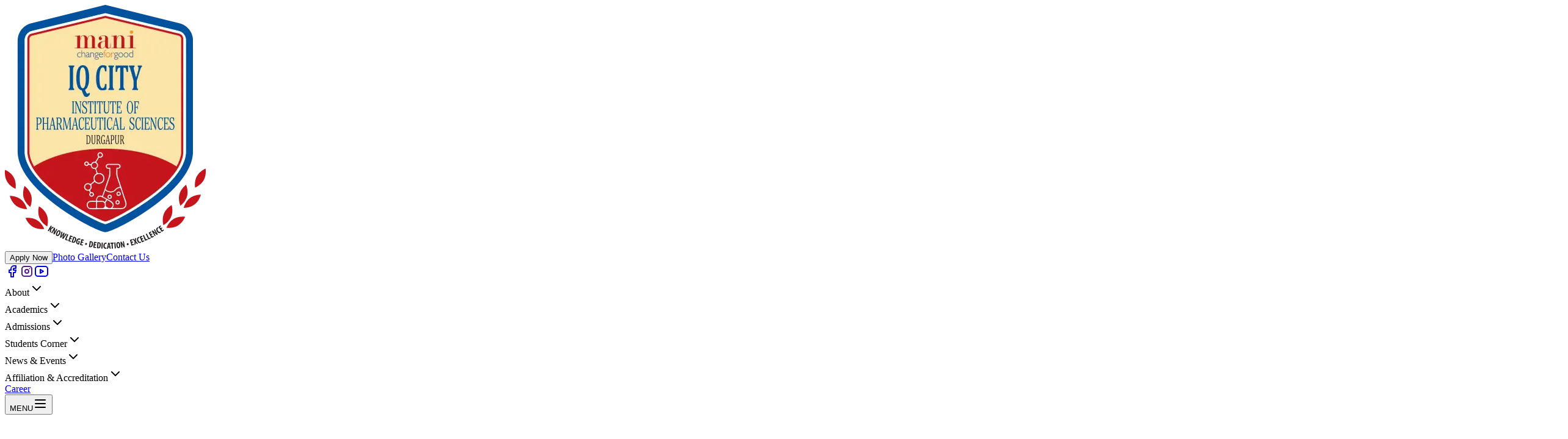

--- FILE ---
content_type: text/html; charset=utf-8
request_url: https://pharmacy.iqcity.in/west-bengal-neet-admission-process-ug
body_size: 14935
content:
<!DOCTYPE html><html lang="en"><head><meta charSet="utf-8"/><meta name="viewport" content="width=device-width, initial-scale=1"/><link rel="stylesheet" href="/_next/static/css/74733721939d5ea0.css" data-precedence="next"/><link rel="stylesheet" href="/_next/static/css/16466131d8ae5843.css" data-precedence="next"/><link rel="stylesheet" href="/_next/static/css/3f8e67c4e0551272.css" data-precedence="next"/><link rel="preload" as="script" fetchPriority="low" href="/_next/static/chunks/webpack-dca419099fcd4d0f.js"/><script src="/_next/static/chunks/4bd1b696-e707ffd1b7f9b4a9.js" async=""></script><script src="/_next/static/chunks/1684-5fc50f7ea2cffab6.js" async=""></script><script src="/_next/static/chunks/main-app-7cdf32adff6f7732.js" async=""></script><script src="/_next/static/chunks/3063-0704e373e64ad1f4.js" async=""></script><script src="/_next/static/chunks/app/layout-e8412816b78e3a21.js" async=""></script><script src="/_next/static/chunks/app/error-41898aeea82d950e.js" async=""></script><script src="/_next/static/chunks/6874-3b783ddee1108dc1.js" async=""></script><script src="/_next/static/chunks/app/(site)/%5Bslug%5D/page-f7140927c8d100cf.js" async=""></script><script src="/_next/static/chunks/4615-e82093187538bf0b.js" async=""></script><script src="/_next/static/chunks/9522-25918717e621bf97.js" async=""></script><script src="/_next/static/chunks/6777-c817ab4c7ed50f2f.js" async=""></script><script src="/_next/static/chunks/8965-2352d3d080d52bbf.js" async=""></script><script src="/_next/static/chunks/app/(site)/layout-4a4abea253374f63.js" async=""></script><link rel="preload" href="https://www.googletagmanager.com/gtag/js?id=G-0P3B8M7SWG" as="script"/><meta name="next-size-adjust" content=""/><title>MBBS Admission 2025 - Medical Colleges in Kolkata | IQ&amp;hellip;</title><meta name="description" content="Explore MBBS admission 2025 for NEET UG at IQ City Medical College, among the best medical colleges in Kolkata under IQ City."/><meta name="author" content="IQ City Institute of Pharmaceutical Sciences"/><meta name="keywords" content="mbbs admission, NEET UG 2025 , IQ City Medical College , IQ City , Medical Colleges in Kolkata"/><meta name="creator" content="IQ City Institute of Pharmaceutical Sciences"/><meta name="publisher" content="IQ City Institute of Pharmaceutical Sciences"/><meta name="robots" content="index,follow"/><meta property="og:title" content="MBBS Admission 2025 - Medical Colleges in Kolkata | IQ&amp;hellip;"/><meta property="og:description" content="Explore MBBS admission 2025 for NEET UG at IQ City Medical College, among the best medical colleges in Kolkata under IQ City."/><meta property="og:locale" content="en_US"/><meta property="og:image" content="https://cms.pharmacy.iqcity.in/wp-content/themes/notheme/assets/og-image.png"/><meta property="og:type" content="website"/><meta name="twitter:card" content="summary"/><meta name="twitter:title" content="MBBS Admission 2025 - Medical Colleges in Kolkata | IQ&amp;hellip;"/><meta name="twitter:description" content="Explore MBBS admission 2025 for NEET UG at IQ City Medical College, among the best medical colleges in Kolkata under IQ City."/><meta name="twitter:image" content="https://cms.pharmacy.iqcity.in/wp-content/themes/notheme/assets/og-image.png"/><link rel="icon" href="/favicon.ico" type="image/x-icon" sizes="16x16"/><script>document.querySelectorAll('body link[rel="icon"], body link[rel="apple-touch-icon"]').forEach(el => document.head.appendChild(el))</script><script src="/_next/static/chunks/polyfills-42372ed130431b0a.js" noModule=""></script></head><body class="__variable_9b9fd1 antialiased"><script type="application/ld+json">{"@context":"https://schema.org","@type":"Organization","name":"IQ City Institute of Pharmaceutical Sciences","url":"https://pharmacy.iqcity.in","logo":"https://pharmacy.iqcity.in/logo.png","contactPoint":{"@type":"ContactPoint","telephone":"(+91) 003 2563 2587","contactType":"customer service","email":"info@iqcitypharmacycollege.com","areaServed":"IN","availableLanguage":["English","Bengali"]},"address":{"@type":"PostalAddress","addressLocality":"Durgapur","addressRegion":"West Bengal","addressCountry":"IN"}}</script><style>#nprogress{pointer-events:none}#nprogress .bar{background:#0088ff;position:fixed;z-index:1600;top: 0;left:0;width:100%;height:3px}#nprogress .peg{display:block;position:absolute;right:0;width:100px;height:100%;box-shadow:0 0 10px #0088ff,0 0 5px #0088ff;opacity:1;-webkit-transform:rotate(3deg) translate(0px,-4px);-ms-transform:rotate(3deg) translate(0px,-4px);transform:rotate(3deg) translate(0px,-4px)}#nprogress .spinner{display:block;position:fixed;z-index:1600;top: 15px;right:15px}#nprogress .spinner-icon{width:18px;height:18px;box-sizing:border-box;border:2px solid transparent;border-top-color:#0088ff;border-left-color:#0088ff;border-radius:50%;-webkit-animation:nprogress-spinner 400ms linear infinite;animation:nprogress-spinner 400ms linear infinite}.nprogress-custom-parent{overflow:hidden;position:relative}.nprogress-custom-parent #nprogress .bar,.nprogress-custom-parent #nprogress .spinner{position:absolute}@-webkit-keyframes nprogress-spinner{0%{-webkit-transform:rotate(0deg)}100%{-webkit-transform:rotate(360deg)}}@keyframes nprogress-spinner{0%{transform:rotate(0deg)}100%{transform:rotate(360deg)}}</style><div class="fixed top-0 left-0 w-full h-full z-50 bg-white flex justify-center items-center"><img alt="logo" loading="lazy" width="329" height="400" decoding="async" data-nimg="1" class="w-[100px] animate-pulse" style="color:transparent" srcSet="/_next/image?url=%2F_next%2Fstatic%2Fmedia%2Flogo1.75ccae90.png&amp;w=384&amp;q=75 1x, /_next/image?url=%2F_next%2Fstatic%2Fmedia%2Flogo1.75ccae90.png&amp;w=750&amp;q=75 2x" src="/_next/image?url=%2F_next%2Fstatic%2Fmedia%2Flogo1.75ccae90.png&amp;w=750&amp;q=75"/></div><main><span hidden="" style="position:fixed;top:1px;left:1px;width:1px;height:0;padding:0;margin:-1px;overflow:hidden;clip:rect(0, 0, 0, 0);white-space:nowrap;border-width:0;display:none"></span><span hidden="" style="position:fixed;top:1px;left:1px;width:1px;height:0;padding:0;margin:-1px;overflow:hidden;clip:rect(0, 0, 0, 0);white-space:nowrap;border-width:0;display:none"></span><header class="top-0 left-0 w-full z-40 transition absolute bg-transparent"><div class="container flex justify-between items-center transition py-6"><a href="/"><img alt="logo" loading="lazy" width="329" height="400" decoding="async" data-nimg="1" class="w-full transition max-w-20" style="color:transparent" srcSet="/_next/image?url=%2F_next%2Fstatic%2Fmedia%2Flogo1.75ccae90.png&amp;w=384&amp;q=75 1x, /_next/image?url=%2F_next%2Fstatic%2Fmedia%2Flogo1.75ccae90.png&amp;w=750&amp;q=75 2x" src="/_next/image?url=%2F_next%2Fstatic%2Fmedia%2Flogo1.75ccae90.png&amp;w=750&amp;q=75"/></a><div class="flex flex-col items-end gap-4"><div class="flex items-center gap-2"><div class="flex items-center gap-2 "><button class="btn btn-gradient-2 sm:px-4 px-2 text-sm py-1 border-2">Apply Now</button><a class="border-2 border-color-7 bg-color-7/20 hover:bg-color-7/50 transition text-white px-4 py-1 rounded-full xl:block hidden" href="/photo-gallery">Photo Gallery</a><a class="border-2 border-color-4 bg-color-4/20 hover:bg-color-4/50 transition text-white px-4 py-1 rounded-full xl:block hidden" href="/contact-us">Contact Us</a></div><div class="flex items-center justify-center gap-4 mt-0 mb-0 mr-3 text-white"><a target="_blank" href="https://www.facebook.com/iqcity.pharmacy"><svg xmlns="http://www.w3.org/2000/svg" width="24" height="24" viewBox="0 0 24 24" fill="none" stroke="currentColor" stroke-width="2" stroke-linecap="round" stroke-linejoin="round" class="tabler-icon tabler-icon-brand-facebook "><path d="M7 10v4h3v7h4v-7h3l1 -4h-4v-2a1 1 0 0 1 1 -1h3v-4h-3a5 5 0 0 0 -5 5v2h-3"></path></svg></a><a target="_blank" href=""><svg xmlns="http://www.w3.org/2000/svg" width="24" height="24" viewBox="0 0 24 24" fill="none" stroke="currentColor" stroke-width="2" stroke-linecap="round" stroke-linejoin="round" class="tabler-icon tabler-icon-brand-instagram "><path d="M4 8a4 4 0 0 1 4 -4h8a4 4 0 0 1 4 4v8a4 4 0 0 1 -4 4h-8a4 4 0 0 1 -4 -4z"></path><path d="M9 12a3 3 0 1 0 6 0a3 3 0 0 0 -6 0"></path><path d="M16.5 7.5v.01"></path></svg></a><a target="_blank" href="https://www.youtube.com/@iqcityknowledgeandhealthca3966"><svg xmlns="http://www.w3.org/2000/svg" width="24" height="24" viewBox="0 0 24 24" fill="none" stroke="currentColor" stroke-width="2" stroke-linecap="round" stroke-linejoin="round" class="tabler-icon tabler-icon-brand-youtube "><path d="M2 8a4 4 0 0 1 4 -4h12a4 4 0 0 1 4 4v8a4 4 0 0 1 -4 4h-12a4 4 0 0 1 -4 -4v-8z"></path><path d="M10 9l5 3l-5 3z"></path></svg></a></div></div><div class="items-center text-sm xl:flex hidden text-white"><div class="relative cursor-pointer"><div class="flex items-center px-2 py-1 gap-1 text-sm whitespace-nowrap">About<svg xmlns="http://www.w3.org/2000/svg" width="24" height="24" viewBox="0 0 24 24" fill="none" stroke="currentColor" stroke-width="2" stroke-linecap="round" stroke-linejoin="round" class="tabler-icon tabler-icon-chevron-down size-4 transition-transform"><path d="M6 9l6 6l6 -6"></path></svg></div></div><div class="relative cursor-pointer"><div class="flex items-center px-2 py-1 gap-1 text-sm whitespace-nowrap">Academics<svg xmlns="http://www.w3.org/2000/svg" width="24" height="24" viewBox="0 0 24 24" fill="none" stroke="currentColor" stroke-width="2" stroke-linecap="round" stroke-linejoin="round" class="tabler-icon tabler-icon-chevron-down size-4 transition-transform"><path d="M6 9l6 6l6 -6"></path></svg></div></div><div class="relative cursor-pointer"><div class="flex items-center px-2 py-1 gap-1 text-sm whitespace-nowrap">Admissions<svg xmlns="http://www.w3.org/2000/svg" width="24" height="24" viewBox="0 0 24 24" fill="none" stroke="currentColor" stroke-width="2" stroke-linecap="round" stroke-linejoin="round" class="tabler-icon tabler-icon-chevron-down size-4 transition-transform"><path d="M6 9l6 6l6 -6"></path></svg></div></div><div class="relative cursor-pointer"><div class="flex items-center px-2 py-1 gap-1 text-sm whitespace-nowrap">Students Corner<svg xmlns="http://www.w3.org/2000/svg" width="24" height="24" viewBox="0 0 24 24" fill="none" stroke="currentColor" stroke-width="2" stroke-linecap="round" stroke-linejoin="round" class="tabler-icon tabler-icon-chevron-down size-4 transition-transform"><path d="M6 9l6 6l6 -6"></path></svg></div></div><div class="relative cursor-pointer"><div class="flex items-center px-2 py-1 gap-1 text-sm whitespace-nowrap">News &amp; Events<svg xmlns="http://www.w3.org/2000/svg" width="24" height="24" viewBox="0 0 24 24" fill="none" stroke="currentColor" stroke-width="2" stroke-linecap="round" stroke-linejoin="round" class="tabler-icon tabler-icon-chevron-down size-4 transition-transform"><path d="M6 9l6 6l6 -6"></path></svg></div></div><div class="relative cursor-pointer"><div class="flex items-center px-2 py-1 gap-1 text-sm whitespace-nowrap">Affiliation &amp; Accreditation<svg xmlns="http://www.w3.org/2000/svg" width="24" height="24" viewBox="0 0 24 24" fill="none" stroke="currentColor" stroke-width="2" stroke-linecap="round" stroke-linejoin="round" class="tabler-icon tabler-icon-chevron-down size-4 transition-transform"><path d="M6 9l6 6l6 -6"></path></svg></div></div><a class="px-2 py-2 text-sm hover:text-primary transition-colors whitespace-nowrap" href="/career">Career</a></div><button class="flex xl:hidden items-center gap-1 cursor-pointer text-white">MENU<svg xmlns="http://www.w3.org/2000/svg" width="24" height="24" viewBox="0 0 24 24" fill="none" stroke="currentColor" stroke-width="2" stroke-linecap="round" stroke-linejoin="round" class="tabler-icon tabler-icon-menu-2 "><path d="M4 6l16 0"></path><path d="M4 12l16 0"></path><path d="M4 18l16 0"></path></svg></button></div></div></header><div class="fixed top-0 left-0 w-full h-svh lg:h-auto overflow-auto  bg-menu-primary flex lg:flex-row flex-col text-white z-50" style="pointer-events:none;opacity:0"><div class="shrink-0 w-full lg:w-[400px] p-4"><img alt="Logo" loading="lazy" width="329" height="400" decoding="async" data-nimg="1" class="w-full max-w-[150px] object-cover" style="color:transparent" srcSet="/_next/image?url=%2F_next%2Fstatic%2Fmedia%2Flogo1.75ccae90.png&amp;w=384&amp;q=75 1x, /_next/image?url=%2F_next%2Fstatic%2Fmedia%2Flogo1.75ccae90.png&amp;w=750&amp;q=75 2x" src="/_next/image?url=%2F_next%2Fstatic%2Fmedia%2Flogo1.75ccae90.png&amp;w=750&amp;q=75"/><div class="space-y-4 mt-8"><div><p class="text-sm text-white/70">Email</p><p class="text-sm text-white"><a href="/cdn-cgi/l/email-protection" class="__cf_email__" data-cfemail="8aebeee7e3f9f9e3e5e4f9cae3fbe9fea4e3e4">[email&#160;protected]</a></p></div><div><p class="text-sm text-white/70">ADMISSIONS/ENQUIRY</p><a class="text-sm text-white" href="tel:7477792024">+91 7477792024</a><br/><a class="text-sm text-white" href="tel:8945524319">+91 8945524319</a></div><div><p class="text-sm text-white/70">WE ARE HERE</p><p class="text-sm text-white">Durgapur, District - Burdwan, West Bengal</p></div><div class="flex items-center gap-2"><a href="/photo-gallery" class="border-2 border-white transition text-white px-4 py-1 rounded-full">Photo Gallery</a><a class="border-2 border-white transition text-white px-4 py-1 rounded-full" href="/contact-us">Contact Us</a></div></div></div><div class="p-4 flex-1 bg-menu-secondary lg:h-svh lg:overflow-auto"><div class="flex mb-4 justify-end"><button class="cursor-pointer lg:relative absolute lg:top-0 lg:left-0 top-4 right-4"><svg xmlns="http://www.w3.org/2000/svg" width="24" height="24" viewBox="0 0 24 24" fill="none" stroke="currentColor" stroke-width="2" stroke-linecap="round" stroke-linejoin="round" class="tabler-icon tabler-icon-x "><path d="M18 6l-12 12"></path><path d="M6 6l12 12"></path></svg></button></div><div class="divide-y-2 divide-amber-500"><div class="divide-y divide-menu-primary"><div class="text-bold flex items-center gap-4 text-lg cursor-pointer py-1 line-clamp-1 justify-between"><span> <!-- -->About</span> <svg xmlns="http://www.w3.org/2000/svg" width="24" height="24" viewBox="0 0 24 24" fill="none" stroke="currentColor" stroke-width="2" stroke-linecap="round" stroke-linejoin="round" class="tabler-icon tabler-icon-circle-plus shrink-0"><path d="M3 12a9 9 0 1 0 18 0a9 9 0 0 0 -18 0"></path><path d="M9 12h6"></path><path d="M12 9v6"></path></svg></div><div class="text-bold flex items-center gap-4 text-lg cursor-pointer py-1 line-clamp-1 justify-between"><span> <!-- -->Academics</span> <svg xmlns="http://www.w3.org/2000/svg" width="24" height="24" viewBox="0 0 24 24" fill="none" stroke="currentColor" stroke-width="2" stroke-linecap="round" stroke-linejoin="round" class="tabler-icon tabler-icon-circle-plus shrink-0"><path d="M3 12a9 9 0 1 0 18 0a9 9 0 0 0 -18 0"></path><path d="M9 12h6"></path><path d="M12 9v6"></path></svg></div><div class="text-bold flex items-center gap-4 text-lg cursor-pointer py-1 line-clamp-1 justify-between"><span> <!-- -->Admissions</span> <svg xmlns="http://www.w3.org/2000/svg" width="24" height="24" viewBox="0 0 24 24" fill="none" stroke="currentColor" stroke-width="2" stroke-linecap="round" stroke-linejoin="round" class="tabler-icon tabler-icon-circle-plus shrink-0"><path d="M3 12a9 9 0 1 0 18 0a9 9 0 0 0 -18 0"></path><path d="M9 12h6"></path><path d="M12 9v6"></path></svg></div><div class="text-bold flex items-center gap-4 text-lg cursor-pointer py-1 line-clamp-1 justify-between"><span> <!-- -->Students Corner</span> <svg xmlns="http://www.w3.org/2000/svg" width="24" height="24" viewBox="0 0 24 24" fill="none" stroke="currentColor" stroke-width="2" stroke-linecap="round" stroke-linejoin="round" class="tabler-icon tabler-icon-circle-plus shrink-0"><path d="M3 12a9 9 0 1 0 18 0a9 9 0 0 0 -18 0"></path><path d="M9 12h6"></path><path d="M12 9v6"></path></svg></div><div class="text-bold flex items-center gap-4 text-lg cursor-pointer py-1 line-clamp-1 justify-between"><span> <!-- -->News &amp; Events</span> <svg xmlns="http://www.w3.org/2000/svg" width="24" height="24" viewBox="0 0 24 24" fill="none" stroke="currentColor" stroke-width="2" stroke-linecap="round" stroke-linejoin="round" class="tabler-icon tabler-icon-circle-plus shrink-0"><path d="M3 12a9 9 0 1 0 18 0a9 9 0 0 0 -18 0"></path><path d="M9 12h6"></path><path d="M12 9v6"></path></svg></div><div class="text-bold flex items-center gap-4 text-lg cursor-pointer py-1 line-clamp-1 justify-between"><span> <!-- -->Affiliation &amp; Accreditation</span> <svg xmlns="http://www.w3.org/2000/svg" width="24" height="24" viewBox="0 0 24 24" fill="none" stroke="currentColor" stroke-width="2" stroke-linecap="round" stroke-linejoin="round" class="tabler-icon tabler-icon-circle-plus shrink-0"><path d="M3 12a9 9 0 1 0 18 0a9 9 0 0 0 -18 0"></path><path d="M9 12h6"></path><path d="M12 9v6"></path></svg></div><a href="/career" class="line-clamp-1 text-lg py-1 hover:underline cursor-pointer">Career</a></div></div></div></div><h2 class="fixed top-1/2 -translate-y-1/2 flex flex-col gap-2 right-0 z-40"><button class="block bg-[#F85E2D] text-white py-1 rounded-l-xl px-3 cursor-pointer" style="writing-mode:vertical-rl;text-orientation:sideways">Prospectus</button></h2><main><section class="relative"><img alt="banner" loading="lazy" width="2560" height="842" decoding="async" data-nimg="1" class="lg:h-[600px] h-[400px] relative z-0 object-cover w-full" style="color:transparent" srcSet="/_next/image?url=https%3A%2F%2Fcms.pharmacy.iqcity.in%2Fwp-content%2Fuploads%2F2025%2F05%2FUntitled_Panorama1-2-scaled.jpg&amp;w=3840&amp;q=75 1x" src="/_next/image?url=https%3A%2F%2Fcms.pharmacy.iqcity.in%2Fwp-content%2Fuploads%2F2025%2F05%2FUntitled_Panorama1-2-scaled.jpg&amp;w=3840&amp;q=75"/><div class="bg-black/60 w-full h-full absolute left-0 top-0 z-1"></div><div class=" absolute z-2 top-1/2 w-full"><div class="container flex items-center lg:justify-start justify-center"><h1 class="lg:text-6xl md:text-4xl text-2xl font-semibold text-gradient lg:!leading-[80px] !leading-[29px] uppercase">West Bengal NEET Admission Process (UG)</h1></div></div></section><div class="container"><div class="flex items-center font-medium my-8"><a href="/">Home</a><svg xmlns="http://www.w3.org/2000/svg" width="18" height="18" viewBox="0 0 24 24" fill="none" stroke="currentColor" stroke-width="2" stroke-linecap="round" stroke-linejoin="round" class="tabler-icon tabler-icon-chevron-right "><path d="M9 6l6 6l-6 6"></path></svg><p>West Bengal NEET Admission Process (UG)</p></div></div><section class="m-section mt-8"><div class="container grid lg:grid-cols-12 gap-8"><div class="prose prose-zinc max-w-full lg:col-span-12"><strong><u>M.B.B.S ADMISSION PROCESS (Considering Academic Session 2020-2021)</u></strong>

Department of Health &amp; Family Welfare, Kolkata, is the authority responsible for conducting the West Bengal MBBS admission. The authorities release the application form for West Bengal MBBS admission tentatively in the fourth week of June every year. The West Bengal NEET admission is granted on the basis of scores obtained in NEET. Candidates need to qualify the entrance examination by obtaining the minimum NEET cutoff percentile. For the West Bengal NEET admission, aspirants have to get themselves registered by filling the application form. Candidates will have to participate in a document verification session for counseling of West Bengal NEET, after the completion of registration process. Based on the document verification process authority will release the West Bengal MBBS merit list which is followed by choice filling, seat allotment process. Aspirants need to note that the mode of counseling will be online for both the rounds of counseling for the West Bengal MBBS admission and if required the authority will conduct an extra mop-up round.

<strong><u>West Bengal MBBS Admission Process &amp; Eligibility Criteria:</u></strong>

Candidates are advised to read carefully all the eligibility criteria which are mentioned below and then appear in the NEET Examination. If any candidate will find to be ineligible, their candidature will be cancelled and they will not be allotted the seats.

[Considering NEET 2020].
<ul>
 	<li>Candidate should belong to Indian national and OCI candidates can also apply.</li>
 	<li>The lower age should be 17 years as on 31st December in the year of admission and the maximum age is 25 years to apply in NEET. 5 years of age relaxation for reserve categories.</li>
 	<li>Candidates should pass the 12th class or its equivalent with Physics, Chemistry, Biology and English from any recognized board.</li>
 	<li>The candidate should score 50% minimum marks (40% for reserving category candidates) in the qualifying exam.</li>
 	<li>Appearing candidates can also apply.</li>
</ul>
<strong><u>Selection Procedure:</u></strong>
<ul>
 	<li>First, candidates have to appear in the NEET entrance exam to get admission. After that the result will be announced along with ranks secured by the candidates.</li>
 	<li>Qualified candidates will be able to participate in the counseling process as per their performance in the entrance exam. During the counseling procedure, candidates will be required to choose the colleges where they are looking for admission.</li>
 	<li>The seats will be allotted to the candidates after document verification. As per the rank obtained, options filled and seat availability, the seats will be allotted to the candidates.</li>
 	<li>After seat allotment procedure, candidates will have to reach the allotted college/university/institution to complete admission formalities.</li>
</ul>
<strong> </strong><strong><u>Documents Required:</u></strong>

Candidates are advised to bring the following original documents along with one set of photocopy for document verification on the day of counseling.
<ul>
 	<li>Acknowledgement slip</li>
 	<li>Document verification slip</li>
 	<li>Verification slip generated during pre-counseling phase</li>
 	<li>Payment slip</li>
 	<li>Caste certificate (if applicable)</li>
 	<li>NEET 2020 Admit Card</li>
 	<li>NEET 2020 Rank Card</li>
 	<li>Birth Proof (Birth Certificate / Class X Admit Card)</li>
 	<li>Valid Photo ID Proof (Aadhar card / Voter Card / Passport)</li>
 	<li>10th Mark Sheet &amp; Passing Certificate</li>
 	<li>12th Mark Sheet &amp; Passing Certificate</li>
 	<li>Category Certificate</li>
 	<li>Domicile Certificate*</li>
 	<li>Migration Certificate</li>
 	<li>Passport Size Photographs</li>
</ul>
<h3><u>Qualifying percentile for various categories:</u></h3>
<table>
<tbody>
<tr>
<td width="124"><strong>Category</strong></td>
<td width="113"><strong>NEET cut off percentile</strong></td>
<td><strong>NEET 2019 cut off marks (out of 720)</strong></td>
<td width="123"><strong>NEET 2018 cut off marks (out of 720)</strong></td>
<td width="143"><strong>NEET 2017 cut off marks (out of 720)</strong></td>
</tr>
<tr>
<td width="124">General</td>
<td width="113">50 percentile</td>
<td>701-134</td>
<td width="123">691-119</td>
<td width="143">697-131</td>
</tr>
<tr>
<td width="124">SC/ST/OBC</td>
<td width="113">40 percentile</td>
<td>133-107</td>
<td width="123">118-96</td>
<td width="143">130-107</td>
</tr>
<tr>
<td width="124">General-PH</td>
<td width="113">45 percentile</td>
<td>133-120</td>
<td width="123">118-107</td>
<td width="143">130-118</td>
</tr>
<tr>
<td width="124">SC/ST/OBC-PH</td>
<td width="113">40 percentile</td>
<td>133-107</td>
<td width="123">106-96</td>
<td width="143">–</td>
</tr>
</tbody>
</table>
<h3><u>Steps to fill West Bengal MBBS 2020 application form:</u></h3>
<ul>
 	<li><strong>Online registrations:</strong>Candidates have to get them registered by entering their personal and other requisite NEET details for West Bengal MBBS admission.</li>
 	<li><strong>Payment of counseling fee: </strong>Candidates seeking West Bengal MBBS admission 2020 must have to pay the requisite application cum counseling fee. It must be noted that the West Bengal MBBS 2020 application fee varies as per the category. The category wise application fee of West Bengal MBBS are mentioned below</li>
</ul>
<strong><u>West Bengal MBBS application fee 2020:</u></strong>
<table width="311">
<tbody>
<tr>
<td width="163"><strong>Category</strong></td>
<td width="148"><strong>Application fee</strong></td>
</tr>
<tr>
<td width="163">Unreserved/ OBC</td>
<td width="148">Rs. 2000</td>
</tr>
<tr>
<td width="163">SC/ST</td>
<td width="148">Rs. 1500</td>
</tr>
</tbody>
</table>
<ul>
 	<li><strong>Uploading of documents: </strong>For West Bengal MBBS 2020 admission, candidates will have to upload the requisite documents. Aspirants are advised to upload the documents as per the specification given by the authority for West Bengal MBBS admission. After the successful uploading of documents, the submit button needs to be clicked.</li>
 	<li><strong>Printouts of acknowledgement slip: </strong>Aspirants are advised to take printouts of generated acknowledgement slip as it is useful for their future purpose.</li>
</ul>
<strong><u>Domicile requirements:</u></strong>

For West Bengal MBBS admission 2020, aspirants will have to fulfill one of the following mentioned conditions.
<ul>
 	<li><strong>Proforma a1 –</strong>aspirants must have been living in the state of West Bengal for at least 10 years continuously as on December 31, 2019.</li>
 	<li><strong>Proforma a2 – </strong>The candidate has been living in the state of West Bengal for a minimum 10 years continuously as on December 31, 2019 and has passed/is appearing in 10+2 exam in 2020.</li>
 	<li><strong>Proforma b –</strong>Medical who is not a resident of the state, but their parent (s) is/are permanent resident of the state with having a permanent resident address in the state for the last 10 years as on December 31, 2019.</li>
</ul>
<strong><u>West Bengal MBBS Counseling Dates 2020</u></strong>
<table width="74%">
<tbody>
<tr>
<td width="52%"><strong>Events</strong></td>
<td width="47%"><strong>Dates*</strong></td>
</tr>
<tr>
<td colspan="2" width="100%"><strong>ROUND 1</strong></td>
</tr>
<tr>
<td width="52%">Online application release date</td>
<td width="47%">Fourth week of June 2020</td>
</tr>
<tr>
<td width="52%">Last date for application submission</td>
<td width="47%">Fourth week of June 2020</td>
</tr>
<tr>
<td width="52%">Document verification</td>
<td width="47%">Fourth week of June 2020</td>
</tr>
<tr>
<td width="52%">West Bengal NEET 2020 merit list</td>
<td width="47%">First week of July 2020</td>
</tr>
<tr>
<td width="52%">Publishing of Seat Matrix</td>
<td width="47%">First week of July 2020</td>
</tr>
<tr>
<td width="52%">Online Choice Filling &amp; Locking</td>
<td width="47%">First week of July 2020</td>
</tr>
<tr>
<td width="52%">Seat allotment</td>
<td width="47%">Second week of July 2020</td>
</tr>
<tr>
<td width="52%">Reporting at allotted college</td>
<td width="47%">Second week of July 2020</td>
</tr>
<tr>
<td width="52%">Publication of vacant seats</td>
<td width="47%">Second week of July 2020</td>
</tr>
<tr>
<td colspan="2" width="100%"><strong>ROUND 2</strong></td>
</tr>
<tr>
<td width="52%">Enrollment starts</td>
<td width="47%">Third week of July 2020</td>
</tr>
<tr>
<td width="52%">Verification of original documents for EWS Candidates at centre to be notified later on</td>
<td width="47%">Fourth week of July 2020</td>
</tr>
<tr>
<td width="52%">Pre-counselling verification at RGKAR/IPGMER</td>
<td width="47%">Fourth week of July 2020</td>
</tr>
<tr>
<td width="52%">Display of list of eligible candidates</td>
<td width="47%">Fourth week of July 2020</td>
</tr>
<tr>
<td width="52%">Publishing of seat matrix</td>
<td width="47%">Fourth week of July 2020</td>
</tr>
<tr>
<td width="52%">Online Choice Filling and Locking</td>
<td width="47%">Fourth week of July 2020</td>
</tr>
<tr>
<td width="52%">Seat Allotment</td>
<td width="47%">Fourth week of July 2020</td>
</tr>
<tr>
<td width="52%">Reporting at allotted college</td>
<td width="47%">Fourth week of July 2020</td>
</tr>
</tbody>
</table>
<h3><u>Choice filling &amp; locking:</u></h3>
Candidates have to fill their choices of courses and colleges according to their preferences of getting admission in West Bengal MBBS. Candidates are advised to fill and lock the choices as many as they prefer because it is one of the important factors on which seats will be allotted in West Bengal MBBS counseling 2020.
<h3><u>Seat allotment:</u></h3>
After the completion of the seat allotment process, the authorities will allot the seats of candidates for West Bengal MBBS 2020 admission. The process of allotments will be done on the basis of filling and locking of choices during West Bengal MBBS counseling, availability of seats and merit rank. Since West Bengal seat allotment 2020 has not been released, candidates can refer to the table below:
<ul>
 	<li>Registration &amp; payment of fee</li>
 	<li>Document verification</li>
 	<li>Choice filling &amp; locking</li>
 	<li>Seat allotment</li>
 	<li>Reporting at the allotted college</li>
</ul>
<strong><u>LINK TO FOLLOW:</u></strong>

<a href="https://wbmcc.nic.in/">https://wbmcc.nic.in/#</a></div></div></section><!--$--><!--/$--><!--$--><!--/$--></main><section class="m-section"><div class="container grid lg:grid-cols-4 grid-cols-1 gap-8"><div class="col-span-1 p-6 border-solid border-2 border-color-5 rounded-3xl rounded-tl-none"><svg xmlns="http://www.w3.org/2000/svg" width="24" height="24" viewBox="0 0 24 24" fill="none" stroke="currentColor" stroke-width="2" stroke-linecap="round" stroke-linejoin="round" class="tabler-icon tabler-icon-messages text-color-4 mb-4 size-20 mx-auto"><path d="M21 14l-3 -3h-7a1 1 0 0 1 -1 -1v-6a1 1 0 0 1 1 -1h9a1 1 0 0 1 1 1v10"></path><path d="M14 15v2a1 1 0 0 1 -1 1h-7l-3 3v-10a1 1 0 0 1 1 -1h2"></path></svg><p class="text-lg text-center mb-2">Admission</p><p class="text-center mb-2 font-medium">(<!-- -->10:00 a.m. to 05:30 p.m.<!-- -->)</p><div class="flex items-center justify-center gap-2"><svg xmlns="http://www.w3.org/2000/svg" width="24" height="24" viewBox="0 0 24 24" fill="none" stroke="currentColor" stroke-width="2" stroke-linecap="round" stroke-linejoin="round" class="tabler-icon tabler-icon-phone-call text-color-4"><path d="M5 4h4l2 5l-2.5 1.5a11 11 0 0 0 5 5l1.5 -2.5l5 2v4a2 2 0 0 1 -2 2a16 16 0 0 1 -15 -15a2 2 0 0 1 2 -2"></path><path d="M15 7a2 2 0 0 1 2 2"></path><path d="M15 3a6 6 0 0 1 6 6"></path></svg><a class="text-center text-color-6 font-medium" href="tel:8945524319 ">8945524319 </a></div><div class="flex items-center justify-center gap-2"><svg xmlns="http://www.w3.org/2000/svg" width="24" height="24" viewBox="0 0 24 24" fill="none" stroke="currentColor" stroke-width="2" stroke-linecap="round" stroke-linejoin="round" class="tabler-icon tabler-icon-phone-call text-color-4"><path d="M5 4h4l2 5l-2.5 1.5a11 11 0 0 0 5 5l1.5 -2.5l5 2v4a2 2 0 0 1 -2 2a16 16 0 0 1 -15 -15a2 2 0 0 1 2 -2"></path><path d="M15 7a2 2 0 0 1 2 2"></path><path d="M15 3a6 6 0 0 1 6 6"></path></svg><a class="text-center text-color-6 font-medium" href="tel:7477792024">7477792024</a></div></div><div class="col-span-1 p-6 border-solid border-2 border-color-5 rounded-3xl rounded-tl-none"><svg xmlns="http://www.w3.org/2000/svg" width="24" height="24" viewBox="0 0 24 24" fill="none" stroke="currentColor" stroke-width="2" stroke-linecap="round" stroke-linejoin="round" class="tabler-icon tabler-icon-messages text-color-4 mb-4 size-20 mx-auto"><path d="M21 14l-3 -3h-7a1 1 0 0 1 -1 -1v-6a1 1 0 0 1 1 -1h9a1 1 0 0 1 1 1v10"></path><path d="M14 15v2a1 1 0 0 1 -1 1h-7l-3 3v-10a1 1 0 0 1 1 -1h2"></path></svg><p class="text-lg text-center mb-2">Academics</p><p class="text-center mb-2 font-medium">(<!-- -->9:30 a.m. to 05:30 p.m.<!-- -->)</p><div class="flex items-center justify-center gap-2"><svg xmlns="http://www.w3.org/2000/svg" width="24" height="24" viewBox="0 0 24 24" fill="none" stroke="currentColor" stroke-width="2" stroke-linecap="round" stroke-linejoin="round" class="tabler-icon tabler-icon-phone-call text-color-4"><path d="M5 4h4l2 5l-2.5 1.5a11 11 0 0 0 5 5l1.5 -2.5l5 2v4a2 2 0 0 1 -2 2a16 16 0 0 1 -15 -15a2 2 0 0 1 2 -2"></path><path d="M15 7a2 2 0 0 1 2 2"></path><path d="M15 3a6 6 0 0 1 6 6"></path></svg><a class="text-center text-color-6 font-medium" href="tel:9332795920">9332795920</a></div></div><div class="col-span-1 p-6 border-solid border-2 border-color-5 rounded-3xl rounded-tl-none"><svg xmlns="http://www.w3.org/2000/svg" width="24" height="24" viewBox="0 0 24 24" fill="none" stroke="currentColor" stroke-width="2" stroke-linecap="round" stroke-linejoin="round" class="tabler-icon tabler-icon-messages text-color-4 mb-4 size-20 mx-auto"><path d="M21 14l-3 -3h-7a1 1 0 0 1 -1 -1v-6a1 1 0 0 1 1 -1h9a1 1 0 0 1 1 1v10"></path><path d="M14 15v2a1 1 0 0 1 -1 1h-7l-3 3v-10a1 1 0 0 1 1 -1h2"></path></svg><p class="text-lg text-center mb-2">National Anti Ragging Toll Free No</p><p class="text-center mb-2 font-medium">(<!-- -->)</p><div class="flex items-center justify-center gap-2"><svg xmlns="http://www.w3.org/2000/svg" width="24" height="24" viewBox="0 0 24 24" fill="none" stroke="currentColor" stroke-width="2" stroke-linecap="round" stroke-linejoin="round" class="tabler-icon tabler-icon-phone-call text-color-4"><path d="M5 4h4l2 5l-2.5 1.5a11 11 0 0 0 5 5l1.5 -2.5l5 2v4a2 2 0 0 1 -2 2a16 16 0 0 1 -15 -15a2 2 0 0 1 2 -2"></path><path d="M15 7a2 2 0 0 1 2 2"></path><path d="M15 3a6 6 0 0 1 6 6"></path></svg><a class="text-center text-color-6 font-medium" href="tel:18001805522">18001805522</a></div></div></div></section><footer class=""><section class="bg-gradient-to-r from-[#DBEEFF] to-[#C3E3FF] relative p-section pt-0"><svg class="w-full -translate-y-1" viewBox="0 0 1440 199" fill="none" xmlns="http://www.w3.org/2000/svg"><path d="M838.045 45.3992L0 199L0 0.378323L1440 0.378323V120.686C1350.33 50.3175 1237.58 21.943 1128.24 13.9981C1040.77 7.64221 898.331 32.2842 838.045 45.3992Z" fill="#f9f9f9"></path></svg><div><div class="container grid lg:grid-cols-12 grid-cols-1 gap-8 "><div class="lg:col-span-7 grid sm:grid-cols-3 grid-cols-1 gap-8"><div class="lg:col-span-2"><div class="col-span-1"><p class="font-medium text-lg mb-6 text-black">Sitemap</p><div class="grid grid-cols-2 gap-2"><a href="/about">About</a><a href="/photo-gallery">Campus / Infrastructures</a><a href="/committee">Committee</a><a href="/admission">Admissions</a><a href="/media">Media</a><a href="/career">Career</a><a href="/contact-us">Contact Us</a><a href="/initiative">Initiative</a><a href="/students-corner">Students Corner</a></div></div></div><div class="col-span-1"><p class="font-medium text-lg mb-6 text-black">Important Links</p><div class="flex flex-col gap-2 text-black"><a href="https://wbjeeb.nic.in/">WBJEE</a><a href="https://www.smfwb.in/">SMFWB</a><a href="https://wbuhs.ac.in/">WBUHS</a><a href="https://www.nmc.org.in/">NMC</a></div></div></div><div class="lg:col-span-4 grid lg:grid-cols-1 sm:grid-cols-2 grid-cols-1 gap-8"><div class="col-span-1"><p class="font-medium text-lg mb-6 text-black">Contact US</p><a href="" class="text-black mb-6 block">IQ City Institute of Pharmaceutical Sciences <br/>Durgapur | District: Burdwan,<br/>West Bengal<br/>Pin 713206</a></div><div class="grid sm:grid-cols-3 grid-cols-2 lg:gap-8 gap-4 col-span-1"><a href="https://hospital.iqcity.in/"><img alt="hospital" loading="lazy" width="500" height="500" decoding="async" data-nimg="1" class="w-full aspect-square object-cover rounded-lg" style="color:transparent" srcSet="/_next/image?url=https%3A%2F%2Fcms.pharmacy.iqcity.in%2Fwp-content%2Fuploads%2F2025%2F04%2Fhospital.png&amp;w=640&amp;q=75 1x, /_next/image?url=https%3A%2F%2Fcms.pharmacy.iqcity.in%2Fwp-content%2Fuploads%2F2025%2F04%2Fhospital.png&amp;w=1080&amp;q=75 2x" src="/_next/image?url=https%3A%2F%2Fcms.pharmacy.iqcity.in%2Fwp-content%2Fuploads%2F2025%2F04%2Fhospital.png&amp;w=1080&amp;q=75"/></a><a href="https://medical.iqcity.in/"><img alt="medical" loading="lazy" width="500" height="500" decoding="async" data-nimg="1" class="w-full aspect-square object-cover rounded-lg" style="color:transparent" srcSet="/_next/image?url=https%3A%2F%2Fcms.pharmacy.iqcity.in%2Fwp-content%2Fuploads%2F2025%2F04%2Fmedical.png&amp;w=640&amp;q=75 1x, /_next/image?url=https%3A%2F%2Fcms.pharmacy.iqcity.in%2Fwp-content%2Fuploads%2F2025%2F04%2Fmedical.png&amp;w=1080&amp;q=75 2x" src="/_next/image?url=https%3A%2F%2Fcms.pharmacy.iqcity.in%2Fwp-content%2Fuploads%2F2025%2F04%2Fmedical.png&amp;w=1080&amp;q=75"/></a><a href="https://nursing.iqcity.in/"><img alt="nursing" loading="lazy" width="500" height="500" decoding="async" data-nimg="1" class="w-full aspect-square object-cover rounded-lg" style="color:transparent" srcSet="/_next/image?url=https%3A%2F%2Fcms.pharmacy.iqcity.in%2Fwp-content%2Fuploads%2F2025%2F04%2Fnursing.png&amp;w=640&amp;q=75 1x, /_next/image?url=https%3A%2F%2Fcms.pharmacy.iqcity.in%2Fwp-content%2Fuploads%2F2025%2F04%2Fnursing.png&amp;w=1080&amp;q=75 2x" src="/_next/image?url=https%3A%2F%2Fcms.pharmacy.iqcity.in%2Fwp-content%2Fuploads%2F2025%2F04%2Fnursing.png&amp;w=1080&amp;q=75"/></a><a href="https://pharmacy.iqcity.in/"><img alt="pharmacy" loading="lazy" width="500" height="500" decoding="async" data-nimg="1" class="w-full aspect-square object-cover rounded-lg" style="color:transparent" srcSet="/_next/image?url=https%3A%2F%2Fcms.pharmacy.iqcity.in%2Fwp-content%2Fuploads%2F2025%2F04%2Fpharmacy.png&amp;w=640&amp;q=75 1x, /_next/image?url=https%3A%2F%2Fcms.pharmacy.iqcity.in%2Fwp-content%2Fuploads%2F2025%2F04%2Fpharmacy.png&amp;w=1080&amp;q=75 2x" src="/_next/image?url=https%3A%2F%2Fcms.pharmacy.iqcity.in%2Fwp-content%2Fuploads%2F2025%2F04%2Fpharmacy.png&amp;w=1080&amp;q=75"/></a><a href="https://realestate.iqcity.in/index.php"><img alt="Logo_QCity" loading="lazy" width="500" height="500" decoding="async" data-nimg="1" class="w-full aspect-square object-cover rounded-lg" style="color:transparent" srcSet="/_next/image?url=https%3A%2F%2Fcms.pharmacy.iqcity.in%2Fwp-content%2Fuploads%2F2025%2F04%2FLogo_QCity.jpg&amp;w=640&amp;q=75 1x, /_next/image?url=https%3A%2F%2Fcms.pharmacy.iqcity.in%2Fwp-content%2Fuploads%2F2025%2F04%2FLogo_QCity.jpg&amp;w=1080&amp;q=75 2x" src="/_next/image?url=https%3A%2F%2Fcms.pharmacy.iqcity.in%2Fwp-content%2Fuploads%2F2025%2F04%2FLogo_QCity.jpg&amp;w=1080&amp;q=75"/></a></div></div></div></div></section><section><div class="flex items-center justify-center mt-6 mb-4 gap-4 text-color-6"><a target="_blank" href="https://www.facebook.com/iqcity.pharmacy"><svg xmlns="http://www.w3.org/2000/svg" width="24" height="24" viewBox="0 0 24 24" fill="none" stroke="currentColor" stroke-width="2" stroke-linecap="round" stroke-linejoin="round" class="tabler-icon tabler-icon-brand-facebook "><path d="M7 10v4h3v7h4v-7h3l1 -4h-4v-2a1 1 0 0 1 1 -1h3v-4h-3a5 5 0 0 0 -5 5v2h-3"></path></svg></a><a target="_blank" href=""><svg xmlns="http://www.w3.org/2000/svg" width="24" height="24" viewBox="0 0 24 24" fill="none" stroke="currentColor" stroke-width="2" stroke-linecap="round" stroke-linejoin="round" class="tabler-icon tabler-icon-brand-instagram "><path d="M4 8a4 4 0 0 1 4 -4h8a4 4 0 0 1 4 4v8a4 4 0 0 1 -4 4h-8a4 4 0 0 1 -4 -4z"></path><path d="M9 12a3 3 0 1 0 6 0a3 3 0 0 0 -6 0"></path><path d="M16.5 7.5v.01"></path></svg></a><a target="_blank" href="https://www.youtube.com/@iqcityknowledgeandhealthca3966"><svg xmlns="http://www.w3.org/2000/svg" width="24" height="24" viewBox="0 0 24 24" fill="none" stroke="currentColor" stroke-width="2" stroke-linecap="round" stroke-linejoin="round" class="tabler-icon tabler-icon-brand-youtube "><path d="M2 8a4 4 0 0 1 4 -4h12a4 4 0 0 1 4 4v8a4 4 0 0 1 -4 4h-12a4 4 0 0 1 -4 -4v-8z"></path><path d="M10 9l5 3l-5 3z"></path></svg></a></div><span class="text-center mb-6 block">© <!-- -->2026<!-- --> <a href="">IQ City Institute of Pharmaceutical Sciences</a>, All Rights Reserved. | Digital Partner <a href="">Mavenpro Solutions</a></span></section></footer></main><script data-cfasync="false" src="/cdn-cgi/scripts/5c5dd728/cloudflare-static/email-decode.min.js"></script><script src="/_next/static/chunks/webpack-dca419099fcd4d0f.js" async=""></script><script>(self.__next_f=self.__next_f||[]).push([0])</script><script>self.__next_f.push([1,"1:\"$Sreact.fragment\"\n4:I[7555,[],\"\"]\n5:I[1295,[],\"\"]\n7:I[9665,[],\"MetadataBoundary\"]\n9:I[9665,[],\"OutletBoundary\"]\nc:I[4911,[],\"AsyncMetadataOutlet\"]\ne:I[9665,[],\"ViewportBoundary\"]\n10:I[6614,[],\"\"]\n11:I[5625,[\"3063\",\"static/chunks/3063-0704e373e64ad1f4.js\",\"7177\",\"static/chunks/app/layout-e8412816b78e3a21.js\"],\"default\"]\n12:I[430,[\"3063\",\"static/chunks/3063-0704e373e64ad1f4.js\",\"7177\",\"static/chunks/app/layout-e8412816b78e3a21.js\"],\"default\"]\n13:I[8468,[\"3063\",\"static/chunks/3063-0704e373e64ad1f4.js\",\"8039\",\"static/chunks/app/error-41898aeea82d950e.js\"],\"default\"]\n14:I[3063,[\"3063\",\"static/chunks/3063-0704e373e64ad1f4.js\",\"6874\",\"static/chunks/6874-3b783ddee1108dc1.js\",\"4531\",\"static/chunks/app/(site)/%5Bslug%5D/page-f7140927c8d100cf.js\"],\"Image\"]\n15:I[6874,[\"3063\",\"static/chunks/3063-0704e373e64ad1f4.js\",\"6874\",\"static/chunks/6874-3b783ddee1108dc1.js\",\"4531\",\"static/chunks/app/(site)/%5Bslug%5D/page-f7140927c8d100cf.js\"],\"\"]\n16:I[6259,[\"3063\",\"static/chunks/3063-0704e373e64ad1f4.js\",\"7177\",\"static/chunks/app/layout-e8412816b78e3a21.js\"],\"GoogleAnalytics\"]\n17:\"$Sreact.suspense\"\n18:I[4911,[],\"AsyncMetadata\"]\n:HL[\"/_next/static/media/0484562807a97172-s.p.woff2\",\"font\",{\"crossOrigin\":\"\",\"type\":\"font/woff2\"}]\n:HL[\"/_next/static/media/4c285fdca692ea22-s.p.woff2\",\"font\",{\"crossOrigin\":\"\",\"type\":\"font/woff2\"}]\n:HL[\"/_next/static/media/6245472ced48d3be-s.p.woff2\",\"font\",{\"crossOrigin\":\"\",\"type\":\"font/woff2\"}]\n:HL[\"/_next/static/media/7108afb8b1381ad1-s.p.woff2\",\"font\",{\"crossOrigin\":\"\",\"type\":\"font/woff2\"}]\n:HL[\"/_next/static/media/7db6c35d839a711c-s.p.woff2\",\"font\",{\"crossOrigin\":\"\",\"type\":\"font/woff2\"}]\n:HL[\"/_next/static/media/8888a3826f4a3af4-s.p.woff2\",\"font\",{\"crossOrigin\":\"\",\"type\":\"font/woff2\"}]\n:HL[\"/_next/static/media/9e82d62334b205f4-s.p.woff2\",\"font\",{\"crossOrigin\":\"\",\"type\":\"font/woff2\"}]\n:HL[\"/_next/static/media/b957ea75a84b6ea7-s.p.woff2\",\"font\",{\"crossOrigin\":\"\",\"type\":\"font/woff2\"}]\n:HL[\"/_next/static/media/eafabf029ad39a43-s.p.woff2\",\"font\",{\"crossOrigin\":\"\",\"type\":\"font/woff2\"}]\n:HL[\"/_next/static/css"])</script><script>self.__next_f.push([1,"/74733721939d5ea0.css\",\"style\"]\n:HL[\"/_next/static/css/16466131d8ae5843.css\",\"style\"]\n:HL[\"/_next/static/css/3f8e67c4e0551272.css\",\"style\"]\n0:{\"P\":null,\"b\":\"x6_35trzsFizOPCreKH7-\",\"p\":\"\",\"c\":[\"\",\"west-bengal-neet-admission-process-ug\"],\"i\":false,\"f\":[[[\"\",{\"children\":[\"(site)\",{\"children\":[[\"slug\",\"west-bengal-neet-admission-process-ug\",\"d\"],{\"children\":[\"__PAGE__\",{}]}]}]},\"$undefined\",\"$undefined\",true],[\"\",[\"$\",\"$1\",\"c\",{\"children\":[[[\"$\",\"link\",\"0\",{\"rel\":\"stylesheet\",\"href\":\"/_next/static/css/74733721939d5ea0.css\",\"precedence\":\"next\",\"crossOrigin\":\"$undefined\",\"nonce\":\"$undefined\"}],[\"$\",\"link\",\"1\",{\"rel\":\"stylesheet\",\"href\":\"/_next/static/css/16466131d8ae5843.css\",\"precedence\":\"next\",\"crossOrigin\":\"$undefined\",\"nonce\":\"$undefined\"}],[\"$\",\"link\",\"2\",{\"rel\":\"stylesheet\",\"href\":\"/_next/static/css/3f8e67c4e0551272.css\",\"precedence\":\"next\",\"crossOrigin\":\"$undefined\",\"nonce\":\"$undefined\"}]],\"$L2\"]}],{\"children\":[\"(site)\",[\"$\",\"$1\",\"c\",{\"children\":[null,\"$L3\"]}],{\"children\":[[\"slug\",\"west-bengal-neet-admission-process-ug\",\"d\"],[\"$\",\"$1\",\"c\",{\"children\":[null,[\"$\",\"$L4\",null,{\"parallelRouterKey\":\"children\",\"error\":\"$undefined\",\"errorStyles\":\"$undefined\",\"errorScripts\":\"$undefined\",\"template\":[\"$\",\"$L5\",null,{}],\"templateStyles\":\"$undefined\",\"templateScripts\":\"$undefined\",\"notFound\":\"$undefined\",\"forbidden\":\"$undefined\",\"unauthorized\":\"$undefined\"}]]}],{\"children\":[\"__PAGE__\",[\"$\",\"$1\",\"c\",{\"children\":[\"$L6\",[\"$\",\"$L7\",null,{\"children\":\"$L8\"}],null,[\"$\",\"$L9\",null,{\"children\":[\"$La\",\"$Lb\",[\"$\",\"$Lc\",null,{\"promise\":\"$@d\"}]]}]]}],{},null,false]},null,false]},null,false]},null,false],[\"$\",\"$1\",\"h\",{\"children\":[null,[\"$\",\"$1\",\"tC3m90dPhlFUPDGOnUbt0\",{\"children\":[[\"$\",\"$Le\",null,{\"children\":\"$Lf\"}],[\"$\",\"meta\",null,{\"name\":\"next-size-adjust\",\"content\":\"\"}]]}],null]}],false]],\"m\":\"$undefined\",\"G\":[\"$10\",\"$undefined\"],\"s\":false,\"S\":false}\n"])</script><script>self.__next_f.push([1,"2:[\"$\",\"html\",null,{\"lang\":\"en\",\"children\":[\"$\",\"body\",null,{\"className\":\"__variable_9b9fd1 antialiased\",\"children\":[[\"$\",\"script\",null,{\"type\":\"application/ld+json\",\"dangerouslySetInnerHTML\":{\"__html\":\"{\\\"@context\\\":\\\"https://schema.org\\\",\\\"@type\\\":\\\"Organization\\\",\\\"name\\\":\\\"IQ City Institute of Pharmaceutical Sciences\\\",\\\"url\\\":\\\"https://pharmacy.iqcity.in\\\",\\\"logo\\\":\\\"https://pharmacy.iqcity.in/logo.png\\\",\\\"contactPoint\\\":{\\\"@type\\\":\\\"ContactPoint\\\",\\\"telephone\\\":\\\"(+91) 003 2563 2587\\\",\\\"contactType\\\":\\\"customer service\\\",\\\"email\\\":\\\"info@iqcitypharmacycollege.com\\\",\\\"areaServed\\\":\\\"IN\\\",\\\"availableLanguage\\\":[\\\"English\\\",\\\"Bengali\\\"]},\\\"address\\\":{\\\"@type\\\":\\\"PostalAddress\\\",\\\"addressLocality\\\":\\\"Durgapur\\\",\\\"addressRegion\\\":\\\"West Bengal\\\",\\\"addressCountry\\\":\\\"IN\\\"}}\"}}],[\"$\",\"$L11\",null,{\"color\":\"#0088ff\"}],[\"$\",\"$L12\",null,{}],[\"$\",\"main\",null,{\"children\":[\"$\",\"$L4\",null,{\"parallelRouterKey\":\"children\",\"error\":\"$13\",\"errorStyles\":[],\"errorScripts\":[],\"template\":[\"$\",\"$L5\",null,{}],\"templateStyles\":\"$undefined\",\"templateScripts\":\"$undefined\",\"notFound\":[[[\"$\",\"section\",null,{\"className\":\"relative\",\"children\":[[\"$\",\"$L14\",null,{\"src\":{\"src\":\"/_next/static/media/img9.5a2dc260.png\",\"height\":828,\"width\":1625,\"blurDataURL\":\"[data-uri]\",\"blurWidth\":8,\"blurHeight\":4},\"alt\":\"banner\",\"className\":\"lg:h-[600px] h-[400px] relative z-0 object-cover w-full\"}],[\"$\",\"div\",null,{\"className\":\"bg-black/60 w-full h-full absolute left-0 top-0 z-1\"}],[\"$\",\"div\",null,{\"className\":\" absolute z-2 top-1/2 w-full\",\"children\":[\"$\",\"div\",null,{\"className\":\"container flex items-center lg:justify-start justify-center\",\"children\":[\"$\",\"h1\",null,{\"className\":\"lg:text-6xl md:text-4xl text-2xl font-semibold text-gradient lg:!leading-[80px] !leading-[29px] uppercase\",\"children\":\"Not Found\"}]}]}]]}],[\"$\",\"div\",null,{\"className\":\"flex flex-col items-center justify-center px-4 sm:px-6 lg:px-8 py-16\",\"children\":[\"$\",\"div\",null,{\"className\":\"max-w-md w-full text-center\",\"children\":[[\"$\",\"div\",null,{\"children\":[\"$\",\"p\",null,{\"className\":\"mt-4 text-lg\",\"children\":[\"The page you are looking for doesn\",\"'\",\"t exist or may have been moved to another location.\"]}]}],[\"$\",\"div\",null,{\"className\":\"mt-8 flex justify-center gap-4\",\"children\":[[\"$\",\"$L15\",null,{\"href\":\"/\",\"className\":\"px-6 py-2 bg-color-1 text-white rounded-md hover:scale-95 transition\",\"children\":\"Back\"}],[\"$\",\"$L15\",null,{\"href\":\"/\",\"className\":\"px-6 py-2 bg-color-4 text-white rounded-md hover:scale-95 transition\",\"children\":\"Home Page\"}]]}],[\"$\",\"div\",null,{\"className\":\"space-y-4 mt-8\",\"children\":[[\"$\",\"div\",null,{\"children\":[[\"$\",\"p\",null,{\"className\":\"text-sm\",\"children\":\"Email\"}],[\"$\",\"p\",null,{\"className\":\"text-sm\",\"children\":\"info@iqcitypharmacycollege.com\"}]]}],[\"$\",\"div\",null,{\"children\":[[\"$\",\"p\",null,{\"className\":\"text-sm\",\"children\":\"24/7 SUPPORT\"}],[\"$\",\"p\",null,{\"className\":\"text-sm\",\"children\":\"(+91) 003 2563 2587\"}]]}],[\"$\",\"div\",null,{\"children\":[[\"$\",\"p\",null,{\"className\":\"text-sm\",\"children\":\"WE ARE HERE\"}],[\"$\",\"p\",null,{\"className\":\"text-sm\",\"children\":\"Durgapur, District - Burdwan, West Bengal\"}]]}]]}]]}]}]],[]],\"forbidden\":\"$undefined\",\"unauthorized\":\"$undefined\"}]}],[\"$\",\"$L16\",null,{\"gaId\":\"G-0P3B8M7SWG\"}]]}]}]\n"])</script><script>self.__next_f.push([1,"8:[\"$\",\"$17\",null,{\"fallback\":null,\"children\":[\"$\",\"$L18\",null,{\"promise\":\"$@19\"}]}]\nb:null\nf:[[\"$\",\"meta\",\"0\",{\"charSet\":\"utf-8\"}],[\"$\",\"meta\",\"1\",{\"name\":\"viewport\",\"content\":\"width=device-width, initial-scale=1\"}]]\na:null\n"])</script><script>self.__next_f.push([1,"1a:T29d0,"])</script><script>self.__next_f.push([1,"\u003cstrong\u003e\u003cu\u003eM.B.B.S ADMISSION PROCESS (Considering Academic Session 2020-2021)\u003c/u\u003e\u003c/strong\u003e\r\n\r\nDepartment of Health \u0026amp; Family Welfare, Kolkata, is the authority responsible for conducting the West Bengal MBBS admission. The authorities release the application form for West Bengal MBBS admission tentatively in the fourth week of June every year. The West Bengal NEET admission is granted on the basis of scores obtained in NEET. Candidates need to qualify the entrance examination by obtaining the minimum NEET cutoff percentile. For the West Bengal NEET admission, aspirants have to get themselves registered by filling the application form. Candidates will have to participate in a document verification session for counseling of West Bengal NEET, after the completion of registration process. Based on the document verification process authority will release the West Bengal MBBS merit list which is followed by choice filling, seat allotment process. Aspirants need to note that the mode of counseling will be online for both the rounds of counseling for the West Bengal MBBS admission and if required the authority will conduct an extra mop-up round.\r\n\r\n\u003cstrong\u003e\u003cu\u003eWest Bengal MBBS Admission Process \u0026amp; Eligibility Criteria:\u003c/u\u003e\u003c/strong\u003e\r\n\r\nCandidates are advised to read carefully all the eligibility criteria which are mentioned below and then appear in the NEET Examination. If any candidate will find to be ineligible, their candidature will be cancelled and they will not be allotted the seats.\r\n\r\n[Considering NEET 2020].\r\n\u003cul\u003e\r\n \t\u003cli\u003eCandidate should belong to Indian national and OCI candidates can also apply.\u003c/li\u003e\r\n \t\u003cli\u003eThe lower age should be 17 years as on 31st December in the year of admission and the maximum age is 25 years to apply in NEET. 5 years of age relaxation for reserve categories.\u003c/li\u003e\r\n \t\u003cli\u003eCandidates should pass the 12th class or its equivalent with Physics, Chemistry, Biology and English from any recognized board.\u003c/li\u003e\r\n \t\u003cli\u003eThe candidate should score 50% minimum marks (40% for reserving category candidates) in the qualifying exam.\u003c/li\u003e\r\n \t\u003cli\u003eAppearing candidates can also apply.\u003c/li\u003e\r\n\u003c/ul\u003e\r\n\u003cstrong\u003e\u003cu\u003eSelection Procedure:\u003c/u\u003e\u003c/strong\u003e\r\n\u003cul\u003e\r\n \t\u003cli\u003eFirst, candidates have to appear in the NEET entrance exam to get admission. After that the result will be announced along with ranks secured by the candidates.\u003c/li\u003e\r\n \t\u003cli\u003eQualified candidates will be able to participate in the counseling process as per their performance in the entrance exam. During the counseling procedure, candidates will be required to choose the colleges where they are looking for admission.\u003c/li\u003e\r\n \t\u003cli\u003eThe seats will be allotted to the candidates after document verification. As per the rank obtained, options filled and seat availability, the seats will be allotted to the candidates.\u003c/li\u003e\r\n \t\u003cli\u003eAfter seat allotment procedure, candidates will have to reach the allotted college/university/institution to complete admission formalities.\u003c/li\u003e\r\n\u003c/ul\u003e\r\n\u003cstrong\u003e \u003c/strong\u003e\u003cstrong\u003e\u003cu\u003eDocuments Required:\u003c/u\u003e\u003c/strong\u003e\r\n\r\nCandidates are advised to bring the following original documents along with one set of photocopy for document verification on the day of counseling.\r\n\u003cul\u003e\r\n \t\u003cli\u003eAcknowledgement slip\u003c/li\u003e\r\n \t\u003cli\u003eDocument verification slip\u003c/li\u003e\r\n \t\u003cli\u003eVerification slip generated during pre-counseling phase\u003c/li\u003e\r\n \t\u003cli\u003ePayment slip\u003c/li\u003e\r\n \t\u003cli\u003eCaste certificate (if applicable)\u003c/li\u003e\r\n \t\u003cli\u003eNEET 2020 Admit Card\u003c/li\u003e\r\n \t\u003cli\u003eNEET 2020 Rank Card\u003c/li\u003e\r\n \t\u003cli\u003eBirth Proof (Birth Certificate / Class X Admit Card)\u003c/li\u003e\r\n \t\u003cli\u003eValid Photo ID Proof (Aadhar card / Voter Card / Passport)\u003c/li\u003e\r\n \t\u003cli\u003e10th Mark Sheet \u0026amp; Passing Certificate\u003c/li\u003e\r\n \t\u003cli\u003e12th Mark Sheet \u0026amp; Passing Certificate\u003c/li\u003e\r\n \t\u003cli\u003eCategory Certificate\u003c/li\u003e\r\n \t\u003cli\u003eDomicile Certificate*\u003c/li\u003e\r\n \t\u003cli\u003eMigration Certificate\u003c/li\u003e\r\n \t\u003cli\u003ePassport Size Photographs\u003c/li\u003e\r\n\u003c/ul\u003e\r\n\u003ch3\u003e\u003cu\u003eQualifying percentile for various categories:\u003c/u\u003e\u003c/h3\u003e\r\n\u003ctable\u003e\r\n\u003ctbody\u003e\r\n\u003ctr\u003e\r\n\u003ctd width=\"124\"\u003e\u003cstrong\u003eCategory\u003c/strong\u003e\u003c/td\u003e\r\n\u003ctd width=\"113\"\u003e\u003cstrong\u003eNEET cut off percentile\u003c/strong\u003e\u003c/td\u003e\r\n\u003ctd\u003e\u003cstrong\u003eNEET 2019 cut off marks (out of 720)\u003c/strong\u003e\u003c/td\u003e\r\n\u003ctd width=\"123\"\u003e\u003cstrong\u003eNEET 2018 cut off marks (out of 720)\u003c/strong\u003e\u003c/td\u003e\r\n\u003ctd width=\"143\"\u003e\u003cstrong\u003eNEET 2017 cut off marks (out of 720)\u003c/strong\u003e\u003c/td\u003e\r\n\u003c/tr\u003e\r\n\u003ctr\u003e\r\n\u003ctd width=\"124\"\u003eGeneral\u003c/td\u003e\r\n\u003ctd width=\"113\"\u003e50 percentile\u003c/td\u003e\r\n\u003ctd\u003e701-134\u003c/td\u003e\r\n\u003ctd width=\"123\"\u003e691-119\u003c/td\u003e\r\n\u003ctd width=\"143\"\u003e697-131\u003c/td\u003e\r\n\u003c/tr\u003e\r\n\u003ctr\u003e\r\n\u003ctd width=\"124\"\u003eSC/ST/OBC\u003c/td\u003e\r\n\u003ctd width=\"113\"\u003e40 percentile\u003c/td\u003e\r\n\u003ctd\u003e133-107\u003c/td\u003e\r\n\u003ctd width=\"123\"\u003e118-96\u003c/td\u003e\r\n\u003ctd width=\"143\"\u003e130-107\u003c/td\u003e\r\n\u003c/tr\u003e\r\n\u003ctr\u003e\r\n\u003ctd width=\"124\"\u003eGeneral-PH\u003c/td\u003e\r\n\u003ctd width=\"113\"\u003e45 percentile\u003c/td\u003e\r\n\u003ctd\u003e133-120\u003c/td\u003e\r\n\u003ctd width=\"123\"\u003e118-107\u003c/td\u003e\r\n\u003ctd width=\"143\"\u003e130-118\u003c/td\u003e\r\n\u003c/tr\u003e\r\n\u003ctr\u003e\r\n\u003ctd width=\"124\"\u003eSC/ST/OBC-PH\u003c/td\u003e\r\n\u003ctd width=\"113\"\u003e40 percentile\u003c/td\u003e\r\n\u003ctd\u003e133-107\u003c/td\u003e\r\n\u003ctd width=\"123\"\u003e106-96\u003c/td\u003e\r\n\u003ctd width=\"143\"\u003e–\u003c/td\u003e\r\n\u003c/tr\u003e\r\n\u003c/tbody\u003e\r\n\u003c/table\u003e\r\n\u003ch3\u003e\u003cu\u003eSteps to fill West Bengal MBBS 2020 application form:\u003c/u\u003e\u003c/h3\u003e\r\n\u003cul\u003e\r\n \t\u003cli\u003e\u003cstrong\u003eOnline registrations:\u003c/strong\u003eCandidates have to get them registered by entering their personal and other requisite NEET details for West Bengal MBBS admission.\u003c/li\u003e\r\n \t\u003cli\u003e\u003cstrong\u003ePayment of counseling fee: \u003c/strong\u003eCandidates seeking West Bengal MBBS admission 2020 must have to pay the requisite application cum counseling fee. It must be noted that the West Bengal MBBS 2020 application fee varies as per the category. The category wise application fee of West Bengal MBBS are mentioned below\u003c/li\u003e\r\n\u003c/ul\u003e\r\n\u003cstrong\u003e\u003cu\u003eWest Bengal MBBS application fee 2020:\u003c/u\u003e\u003c/strong\u003e\r\n\u003ctable width=\"311\"\u003e\r\n\u003ctbody\u003e\r\n\u003ctr\u003e\r\n\u003ctd width=\"163\"\u003e\u003cstrong\u003eCategory\u003c/strong\u003e\u003c/td\u003e\r\n\u003ctd width=\"148\"\u003e\u003cstrong\u003eApplication fee\u003c/strong\u003e\u003c/td\u003e\r\n\u003c/tr\u003e\r\n\u003ctr\u003e\r\n\u003ctd width=\"163\"\u003eUnreserved/ OBC\u003c/td\u003e\r\n\u003ctd width=\"148\"\u003eRs. 2000\u003c/td\u003e\r\n\u003c/tr\u003e\r\n\u003ctr\u003e\r\n\u003ctd width=\"163\"\u003eSC/ST\u003c/td\u003e\r\n\u003ctd width=\"148\"\u003eRs. 1500\u003c/td\u003e\r\n\u003c/tr\u003e\r\n\u003c/tbody\u003e\r\n\u003c/table\u003e\r\n\u003cul\u003e\r\n \t\u003cli\u003e\u003cstrong\u003eUploading of documents: \u003c/strong\u003eFor West Bengal MBBS 2020 admission, candidates will have to upload the requisite documents. Aspirants are advised to upload the documents as per the specification given by the authority for West Bengal MBBS admission. After the successful uploading of documents, the submit button needs to be clicked.\u003c/li\u003e\r\n \t\u003cli\u003e\u003cstrong\u003ePrintouts of acknowledgement slip: \u003c/strong\u003eAspirants are advised to take printouts of generated acknowledgement slip as it is useful for their future purpose.\u003c/li\u003e\r\n\u003c/ul\u003e\r\n\u003cstrong\u003e\u003cu\u003eDomicile requirements:\u003c/u\u003e\u003c/strong\u003e\r\n\r\nFor West Bengal MBBS admission 2020, aspirants will have to fulfill one of the following mentioned conditions.\r\n\u003cul\u003e\r\n \t\u003cli\u003e\u003cstrong\u003eProforma a1 –\u003c/strong\u003easpirants must have been living in the state of West Bengal for at least 10 years continuously as on December 31, 2019.\u003c/li\u003e\r\n \t\u003cli\u003e\u003cstrong\u003eProforma a2 – \u003c/strong\u003eThe candidate has been living in the state of West Bengal for a minimum 10 years continuously as on December 31, 2019 and has passed/is appearing in 10+2 exam in 2020.\u003c/li\u003e\r\n \t\u003cli\u003e\u003cstrong\u003eProforma b –\u003c/strong\u003eMedical who is not a resident of the state, but their parent (s) is/are permanent resident of the state with having a permanent resident address in the state for the last 10 years as on December 31, 2019.\u003c/li\u003e\r\n\u003c/ul\u003e\r\n\u003cstrong\u003e\u003cu\u003eWest Bengal MBBS Counseling Dates 2020\u003c/u\u003e\u003c/strong\u003e\r\n\u003ctable width=\"74%\"\u003e\r\n\u003ctbody\u003e\r\n\u003ctr\u003e\r\n\u003ctd width=\"52%\"\u003e\u003cstrong\u003eEvents\u003c/strong\u003e\u003c/td\u003e\r\n\u003ctd width=\"47%\"\u003e\u003cstrong\u003eDates*\u003c/strong\u003e\u003c/td\u003e\r\n\u003c/tr\u003e\r\n\u003ctr\u003e\r\n\u003ctd colspan=\"2\" width=\"100%\"\u003e\u003cstrong\u003eROUND 1\u003c/strong\u003e\u003c/td\u003e\r\n\u003c/tr\u003e\r\n\u003ctr\u003e\r\n\u003ctd width=\"52%\"\u003eOnline application release date\u003c/td\u003e\r\n\u003ctd width=\"47%\"\u003eFourth week of June 2020\u003c/td\u003e\r\n\u003c/tr\u003e\r\n\u003ctr\u003e\r\n\u003ctd width=\"52%\"\u003eLast date for application submission\u003c/td\u003e\r\n\u003ctd width=\"47%\"\u003eFourth week of June 2020\u003c/td\u003e\r\n\u003c/tr\u003e\r\n\u003ctr\u003e\r\n\u003ctd width=\"52%\"\u003eDocument verification\u003c/td\u003e\r\n\u003ctd width=\"47%\"\u003eFourth week of June 2020\u003c/td\u003e\r\n\u003c/tr\u003e\r\n\u003ctr\u003e\r\n\u003ctd width=\"52%\"\u003eWest Bengal NEET 2020 merit list\u003c/td\u003e\r\n\u003ctd width=\"47%\"\u003eFirst week of July 2020\u003c/td\u003e\r\n\u003c/tr\u003e\r\n\u003ctr\u003e\r\n\u003ctd width=\"52%\"\u003ePublishing of Seat Matrix\u003c/td\u003e\r\n\u003ctd width=\"47%\"\u003eFirst week of July 2020\u003c/td\u003e\r\n\u003c/tr\u003e\r\n\u003ctr\u003e\r\n\u003ctd width=\"52%\"\u003eOnline Choice Filling \u0026amp; Locking\u003c/td\u003e\r\n\u003ctd width=\"47%\"\u003eFirst week of July 2020\u003c/td\u003e\r\n\u003c/tr\u003e\r\n\u003ctr\u003e\r\n\u003ctd width=\"52%\"\u003eSeat allotment\u003c/td\u003e\r\n\u003ctd width=\"47%\"\u003eSecond week of July 2020\u003c/td\u003e\r\n\u003c/tr\u003e\r\n\u003ctr\u003e\r\n\u003ctd width=\"52%\"\u003eReporting at allotted college\u003c/td\u003e\r\n\u003ctd width=\"47%\"\u003eSecond week of July 2020\u003c/td\u003e\r\n\u003c/tr\u003e\r\n\u003ctr\u003e\r\n\u003ctd width=\"52%\"\u003ePublication of vacant seats\u003c/td\u003e\r\n\u003ctd width=\"47%\"\u003eSecond week of July 2020\u003c/td\u003e\r\n\u003c/tr\u003e\r\n\u003ctr\u003e\r\n\u003ctd colspan=\"2\" width=\"100%\"\u003e\u003cstrong\u003eROUND 2\u003c/strong\u003e\u003c/td\u003e\r\n\u003c/tr\u003e\r\n\u003ctr\u003e\r\n\u003ctd width=\"52%\"\u003eEnrollment starts\u003c/td\u003e\r\n\u003ctd width=\"47%\"\u003eThird week of July 2020\u003c/td\u003e\r\n\u003c/tr\u003e\r\n\u003ctr\u003e\r\n\u003ctd width=\"52%\"\u003eVerification of original documents for EWS Candidates at centre to be notified later on\u003c/td\u003e\r\n\u003ctd width=\"47%\"\u003eFourth week of July 2020\u003c/td\u003e\r\n\u003c/tr\u003e\r\n\u003ctr\u003e\r\n\u003ctd width=\"52%\"\u003ePre-counselling verification at RGKAR/IPGMER\u003c/td\u003e\r\n\u003ctd width=\"47%\"\u003eFourth week of July 2020\u003c/td\u003e\r\n\u003c/tr\u003e\r\n\u003ctr\u003e\r\n\u003ctd width=\"52%\"\u003eDisplay of list of eligible candidates\u003c/td\u003e\r\n\u003ctd width=\"47%\"\u003eFourth week of July 2020\u003c/td\u003e\r\n\u003c/tr\u003e\r\n\u003ctr\u003e\r\n\u003ctd width=\"52%\"\u003ePublishing of seat matrix\u003c/td\u003e\r\n\u003ctd width=\"47%\"\u003eFourth week of July 2020\u003c/td\u003e\r\n\u003c/tr\u003e\r\n\u003ctr\u003e\r\n\u003ctd width=\"52%\"\u003eOnline Choice Filling and Locking\u003c/td\u003e\r\n\u003ctd width=\"47%\"\u003eFourth week of July 2020\u003c/td\u003e\r\n\u003c/tr\u003e\r\n\u003ctr\u003e\r\n\u003ctd width=\"52%\"\u003eSeat Allotment\u003c/td\u003e\r\n\u003ctd width=\"47%\"\u003eFourth week of July 2020\u003c/td\u003e\r\n\u003c/tr\u003e\r\n\u003ctr\u003e\r\n\u003ctd width=\"52%\"\u003eReporting at allotted college\u003c/td\u003e\r\n\u003ctd width=\"47%\"\u003eFourth week of July 2020\u003c/td\u003e\r\n\u003c/tr\u003e\r\n\u003c/tbody\u003e\r\n\u003c/table\u003e\r\n\u003ch3\u003e\u003cu\u003eChoice filling \u0026amp; locking:\u003c/u\u003e\u003c/h3\u003e\r\nCandidates have to fill their choices of courses and colleges according to their preferences of getting admission in West Bengal MBBS. Candidates are advised to fill and lock the choices as many as they prefer because it is one of the important factors on which seats will be allotted in West Bengal MBBS counseling 2020.\r\n\u003ch3\u003e\u003cu\u003eSeat allotment:\u003c/u\u003e\u003c/h3\u003e\r\nAfter the completion of the seat allotment process, the authorities will allot the seats of candidates for West Bengal MBBS 2020 admission. The process of allotments will be done on the basis of filling and locking of choices during West Bengal MBBS counseling, availability of seats and merit rank. Since West Bengal seat allotment 2020 has not been released, candidates can refer to the table below:\r\n\u003cul\u003e\r\n \t\u003cli\u003eRegistration \u0026amp; payment of fee\u003c/li\u003e\r\n \t\u003cli\u003eDocument verification\u003c/li\u003e\r\n \t\u003cli\u003eChoice filling \u0026amp; locking\u003c/li\u003e\r\n \t\u003cli\u003eSeat allotment\u003c/li\u003e\r\n \t\u003cli\u003eReporting at the allotted college\u003c/li\u003e\r\n\u003c/ul\u003e\r\n\u003cstrong\u003e\u003cu\u003eLINK TO FOLLOW:\u003c/u\u003e\u003c/strong\u003e\r\n\r\n\u003ca href=\"https://wbmcc.nic.in/\"\u003ehttps://wbmcc.nic.in/#\u003c/a\u003e"])</script><script>self.__next_f.push([1,"6:[[\"$\",\"section\",null,{\"className\":\"relative\",\"children\":[[\"$\",\"$L14\",null,{\"src\":{\"src\":\"https://cms.pharmacy.iqcity.in/wp-content/uploads/2025/05/Untitled_Panorama1-2-scaled.jpg\",\"width\":2560,\"height\":842},\"alt\":\"banner\",\"className\":\"lg:h-[600px] h-[400px] relative z-0 object-cover w-full\"}],[\"$\",\"div\",null,{\"className\":\"bg-black/60 w-full h-full absolute left-0 top-0 z-1\"}],[\"$\",\"div\",null,{\"className\":\" absolute z-2 top-1/2 w-full\",\"children\":[\"$\",\"div\",null,{\"className\":\"container flex items-center lg:justify-start justify-center\",\"children\":[\"$\",\"h1\",null,{\"className\":\"lg:text-6xl md:text-4xl text-2xl font-semibold text-gradient lg:!leading-[80px] !leading-[29px] uppercase\",\"children\":\"West Bengal NEET Admission Process (UG)\"}]}]}]]}],[\"$\",\"div\",null,{\"className\":\"container\",\"children\":[\"$\",\"div\",null,{\"className\":\"flex items-center font-medium my-8\",\"children\":[[\"$\",\"$L15\",null,{\"href\":\"/\",\"children\":\"Home\"}],[[\"$\",\"$1\",\"0\",{\"children\":[[\"$\",\"svg\",null,{\"ref\":\"$undefined\",\"xmlns\":\"http://www.w3.org/2000/svg\",\"width\":18,\"height\":18,\"viewBox\":\"0 0 24 24\",\"fill\":\"none\",\"stroke\":\"currentColor\",\"strokeWidth\":2,\"strokeLinecap\":\"round\",\"strokeLinejoin\":\"round\",\"className\":\"tabler-icon tabler-icon-chevron-right \",\"children\":[\"$undefined\",[\"$\",\"path\",\"svg-0\",{\"d\":\"M9 6l6 6l-6 6\"}],\"$undefined\"]}],[\"$\",\"p\",null,{\"children\":\"West Bengal NEET Admission Process (UG)\"}]]}]]]}]}],[\"$\",\"section\",null,{\"className\":\"m-section mt-8\",\"children\":[\"$\",\"div\",null,{\"className\":\"container grid lg:grid-cols-12 gap-8\",\"children\":[[\"$\",\"div\",null,{\"className\":\"prose prose-zinc max-w-full lg:col-span-12\",\"dangerouslySetInnerHTML\":{\"__html\":\"$1a\"}}],null]}]}],null]\n"])</script><script>self.__next_f.push([1,"19:{\"metadata\":[[\"$\",\"title\",\"0\",{\"children\":\"MBBS Admission 2025 - Medical Colleges in Kolkata | IQ\u0026hellip;\"}],[\"$\",\"meta\",\"1\",{\"name\":\"description\",\"content\":\"Explore MBBS admission 2025 for NEET UG at IQ City Medical College, among the best medical colleges in Kolkata under IQ City.\"}],[\"$\",\"meta\",\"2\",{\"name\":\"author\",\"content\":\"IQ City Institute of Pharmaceutical Sciences\"}],[\"$\",\"meta\",\"3\",{\"name\":\"keywords\",\"content\":\"mbbs admission, NEET UG 2025 , IQ City Medical College , IQ City , Medical Colleges in Kolkata\"}],[\"$\",\"meta\",\"4\",{\"name\":\"creator\",\"content\":\"IQ City Institute of Pharmaceutical Sciences\"}],[\"$\",\"meta\",\"5\",{\"name\":\"publisher\",\"content\":\"IQ City Institute of Pharmaceutical Sciences\"}],[\"$\",\"meta\",\"6\",{\"name\":\"robots\",\"content\":\"index,follow\"}],[\"$\",\"meta\",\"7\",{\"property\":\"og:title\",\"content\":\"MBBS Admission 2025 - Medical Colleges in Kolkata | IQ\u0026hellip;\"}],[\"$\",\"meta\",\"8\",{\"property\":\"og:description\",\"content\":\"Explore MBBS admission 2025 for NEET UG at IQ City Medical College, among the best medical colleges in Kolkata under IQ City.\"}],[\"$\",\"meta\",\"9\",{\"property\":\"og:locale\",\"content\":\"en_US\"}],[\"$\",\"meta\",\"10\",{\"property\":\"og:image\",\"content\":\"https://cms.pharmacy.iqcity.in/wp-content/themes/notheme/assets/og-image.png\"}],[\"$\",\"meta\",\"11\",{\"property\":\"og:type\",\"content\":\"website\"}],[\"$\",\"meta\",\"12\",{\"name\":\"twitter:card\",\"content\":\"summary\"}],[\"$\",\"meta\",\"13\",{\"name\":\"twitter:title\",\"content\":\"MBBS Admission 2025 - Medical Colleges in Kolkata | IQ\u0026hellip;\"}],[\"$\",\"meta\",\"14\",{\"name\":\"twitter:description\",\"content\":\"Explore MBBS admission 2025 for NEET UG at IQ City Medical College, among the best medical colleges in Kolkata under IQ City.\"}],[\"$\",\"meta\",\"15\",{\"name\":\"twitter:image\",\"content\":\"https://cms.pharmacy.iqcity.in/wp-content/themes/notheme/assets/og-image.png\"}],[\"$\",\"link\",\"16\",{\"rel\":\"icon\",\"href\":\"/favicon.ico\",\"type\":\"image/x-icon\",\"sizes\":\"16x16\"}]],\"error\":null,\"digest\":\"$undefined\"}\nd:{\"metadata\":\"$19:metadata\",\"error\":null,\"digest\":\"$undefined\"}\n"])</script><script>self.__next_f.push([1,"1b:I[9240,[\"3063\",\"static/chunks/3063-0704e373e64ad1f4.js\",\"6874\",\"static/chunks/6874-3b783ddee1108dc1.js\",\"4615\",\"static/chunks/4615-e82093187538bf0b.js\",\"9522\",\"static/chunks/9522-25918717e621bf97.js\",\"6777\",\"static/chunks/6777-c817ab4c7ed50f2f.js\",\"8965\",\"static/chunks/8965-2352d3d080d52bbf.js\",\"6750\",\"static/chunks/app/(site)/layout-4a4abea253374f63.js\"],\"default\"]\n"])</script><script>self.__next_f.push([1,"3:[[\"$\",\"$L1b\",null,{\"menu\":[{\"id\":1165,\"title\":\"About\",\"url\":\"/about\",\"order\":1,\"type\":\"custom\",\"target\":\"\",\"children\":[{\"id\":1705,\"title\":\"About Pharmacy College\",\"url\":\"/about\",\"order\":2,\"type\":\"custom\",\"target\":\"\"},{\"id\":1179,\"title\":\"President’s Desk\",\"url\":\"/presidents-desk\",\"order\":3,\"type\":\"custom\",\"target\":\"\"},{\"id\":1669,\"title\":\"Principal’s Desk\",\"url\":\"/principals-desk\",\"order\":4,\"type\":\"custom\",\"target\":\"\"},{\"id\":1706,\"title\":\"Faculty\",\"url\":\"/faculty\",\"order\":5,\"type\":\"custom\",\"target\":\"\"}]},{\"id\":1604,\"title\":\"Academics\",\"url\":\"/academics\",\"order\":6,\"type\":\"custom\",\"target\":\"\",\"children\":[{\"id\":1794,\"title\":\"B-Pharma\",\"url\":\"/b-pharma\",\"order\":7,\"type\":\"custom\",\"target\":\"\",\"children\":[{\"id\":2957,\"title\":\"Syllabus B.Pharma\",\"url\":\"https://pharmacy.iqcity.in/pdf?pdf=https://cms.pharmacy.iqcity.in/wp-content/uploads/2025/04/Syllabus_B_Pharm.pdf\",\"order\":8,\"type\":\"custom\",\"target\":\"\"}]},{\"id\":1629,\"title\":\"Laboratory Manual\",\"url\":\"#\",\"order\":9,\"type\":\"custom\",\"target\":\"\",\"children\":[{\"id\":1630,\"title\":\"Human Anatomy \u0026 Physiology\",\"url\":\"https://pharmacy.iqcity.in/pdf?pdf=https://cms.pharmacy.iqcity.in/wp-content/uploads/2025/04/Human-Anatomy-Physiology-I.pdf\",\"order\":10,\"type\":\"custom\",\"target\":\"\"},{\"id\":1631,\"title\":\"Pharmaceutics\",\"url\":\"https://pharmacy.iqcity.in/pdf?pdf=https://cms.pharmacy.iqcity.in/wp-content/uploads/2025/04/Pharmaceutics-I.pdf\",\"order\":11,\"type\":\"custom\",\"target\":\"\"},{\"id\":1633,\"title\":\"Pharmaceutical Inorganic Chemistry\",\"url\":\"https://pharmacy.iqcity.in/pdf?pdf=https://cms.pharmacy.iqcity.in/wp-content/uploads/2025/04/Pharmaceutical-Inorganic-Chemistry.pdf\",\"order\":12,\"type\":\"custom\",\"target\":\"\"},{\"id\":1634,\"title\":\"Pharmaceutical Analysis\",\"url\":\"https://pharmacy.iqcity.in/pdf?pdf=https://cms.pharmacy.iqcity.in/wp-content/uploads/2025/04/Pharmaceutical-Analysis-I.pdf\",\"order\":13,\"type\":\"custom\",\"target\":\"\"}]}]},{\"id\":1606,\"title\":\"Admissions\",\"url\":\"#admissions\",\"order\":14,\"type\":\"custom\",\"target\":\"\",\"children\":[{\"id\":1638,\"title\":\"Admission Form\",\"url\":\"https://pharmacy.iqcity.in/pdf?pdf=https://cms.pharmacy.iqcity.in/wp-content/uploads/2025/04/IQ-City-All-Course-Admission-Form.pdf\",\"order\":15,\"type\":\"custom\",\"target\":\"\"},{\"id\":1639,\"title\":\"B. Pharm Admission\",\"url\":\"/b.-pharm-admission\",\"order\":16,\"type\":\"custom\",\"target\":\"\",\"children\":[{\"id\":1640,\"title\":\"COURSE FEES\",\"url\":\"https://pharmacy.iqcity.in/pdf?pdf=https://cms.pharmacy.iqcity.in/wp-content/uploads/2025/08/IQ-City-Pharmacy-Course-Fees-2025.pdf\",\"order\":17,\"type\":\"custom\",\"target\":\"\"},{\"id\":1641,\"title\":\"HOSTEL ACCOMODATION \u0026 MESS CHARGES\",\"url\":\"https://pharmacy.iqcity.in/pdf?pdf=https://cms.pharmacy.iqcity.in/wp-content/uploads/2025/08/IQ-City-Pharmacy-Hostel-Accomodation-Mess-Charges.pdf\",\"order\":18,\"type\":\"custom\",\"target\":\"\"},{\"id\":1642,\"title\":\"WBJEE-2025-COUNSELLING Notification-Pharmacy\",\"url\":\"https://pharmacy.iqcity.in/pdf?pdf=https://cms.pharmacy.iqcity.in/wp-content/uploads/2025/08/Counselling-Notification-WBJEE-2025.pdf\",\"order\":19,\"type\":\"custom\",\"target\":\"\"},{\"id\":1643,\"title\":\"B. Pharm Counselling Schedule - 2025\",\"url\":\"https://pharmacy.iqcity.in/pdf?pdf=https://cms.pharmacy.iqcity.in/wp-content/uploads/2025/08/WBJEE-Counselling-Schedule-2025.pdf\",\"order\":20,\"type\":\"custom\",\"target\":\"\"},{\"id\":3623,\"title\":\"JELET 2025 Counselling Schedule\",\"url\":\"https://pharmacy.iqcity.in/pdf?pdf=https://cms.pharmacy.iqcity.in/wp-content/uploads/2025/12/JELET-2025-Counselling-Schedule.pdf\",\"order\":21,\"type\":\"custom\",\"target\":\"\"},{\"id\":2999,\"title\":\"Guidelines for admission to the vacant seats through Decentralized Counseling (Institute Level) in Degree Level Pharmacy course (B.Pharm) after co.\",\"url\":\"https://pharmacy.iqcity.in/pdf?pdf=https://cms.pharmacy.iqcity.in/wp-content/uploads/2025/04/Guidelines-for-admission-to-the-vacant-seats-through-Decentralized-Counseling-Institute-Level-in-Degree-Level-Pharmacy-course-B.Pharm-after-co.pdf\",\"order\":22,\"type\":\"custom\",\"target\":\"\"},{\"id\":3001,\"title\":\"Notice\",\"url\":\"https://pharmacy.iqcity.in/pdf?pdf=https://cms.pharmacy.iqcity.in/wp-content/uploads/2025/04/Notice.pdf\",\"order\":23,\"type\":\"custom\",\"target\":\"\"}]},{\"id\":3016,\"title\":\"Admitted Student\",\"url\":\"/admitted-student\",\"order\":24,\"type\":\"custom\",\"target\":\"\",\"children\":[{\"id\":3018,\"title\":\"B.PHARM 2023\",\"url\":\"https://pharmacy.iqcity.in/pdf?pdf=https://cms.pharmacy.iqcity.in/wp-content/uploads/2025/04/B.-PHARM-2023.pdf\",\"order\":25,\"type\":\"custom\",\"target\":\"\"}]}]},{\"id\":3026,\"title\":\"Students Corner\",\"url\":\"/students-corner\",\"order\":26,\"type\":\"custom\",\"target\":\"\",\"children\":[{\"id\":3028,\"title\":\"Anti Ragging Committee\",\"url\":\"https://pharmacy.iqcity.in/pdf?pdf=https://cms.pharmacy.iqcity.in/wp-content/uploads/2025/04/Anti-Ragging-Committee-1-1.pdf\",\"order\":27,\"type\":\"custom\",\"target\":\"\"},{\"id\":3030,\"title\":\"Gender Sensitization Cell\",\"url\":\"https://pharmacy.iqcity.in/pdf?pdf=https://cms.pharmacy.iqcity.in/wp-content/uploads/2025/04/Gender-Sensitisation-Cell.pdf\",\"order\":28,\"type\":\"custom\",\"target\":\"\"},{\"id\":3031,\"title\":\"Student Care Facilities\",\"url\":\"/student-care-facilities\",\"order\":29,\"type\":\"custom\",\"target\":\"\"},{\"id\":3032,\"title\":\"Training and Placement\",\"url\":\"/training%20and%20placement\",\"order\":30,\"type\":\"custom\",\"target\":\"\",\"children\":[{\"id\":3034,\"title\":\"Career Options\",\"url\":\"https://pharmacy.iqcity.in/pdf?pdf=https://cms.pharmacy.iqcity.in/wp-content/uploads/2025/04/Carrier-options.pdf\",\"order\":31,\"type\":\"custom\",\"target\":\"\"}]},{\"id\":3165,\"title\":\"Students Achievement\",\"url\":\"/students-achievement\",\"order\":32,\"type\":\"custom\",\"target\":\"\"},{\"id\":3427,\"title\":\"Seminars and Presentations\",\"url\":\"/seminars-and-presentations\",\"order\":33,\"type\":\"custom\",\"target\":\"\"}]},{\"id\":3035,\"title\":\"News \u0026 Events\",\"url\":\"/news-\u0026-events\",\"order\":34,\"type\":\"custom\",\"target\":\"\",\"children\":[{\"id\":3036,\"title\":\"Event\",\"url\":\"/media/events\",\"order\":35,\"type\":\"custom\",\"target\":\"\"},{\"id\":3037,\"title\":\"Initiative\",\"url\":\"/media/initiatives\",\"order\":36,\"type\":\"custom\",\"target\":\"\"}]},{\"id\":1177,\"title\":\"Affiliation \u0026 Accreditation\",\"url\":\"http://affiliation-\u0026-accreditation\",\"order\":37,\"type\":\"custom\",\"target\":\"\",\"children\":[{\"id\":3038,\"title\":\"Affiliation 2025-26 renewal order\",\"url\":\"https://pharmacy.iqcity.in/pdf?pdf=https://cms.pharmacy.iqcity.in/wp-content/uploads/2025/08/Pharmacy-affiliation-2025-26.pdf\",\"order\":38,\"type\":\"custom\",\"target\":\"\"},{\"id\":1170,\"title\":\"PCI decision letter 2025-2026\",\"url\":\"https://pharmacy.iqcity.in/pdf?pdf=https://cms.pharmacy.iqcity.in/wp-content/uploads/2025/08/PCI-approval-2025-26.pdf\",\"order\":39,\"type\":\"custom\",\"target\":\"\"},{\"id\":1168,\"title\":\"B. Pharm\",\"url\":\"https://pharmacy.iqcity.in/pdf?pdf=https://cms.pharmacy.iqcity.in/wp-content/uploads/2025/04/B.-Pharm.pdf\",\"order\":40,\"type\":\"custom\",\"target\":\"\"},{\"id\":3049,\"title\":\"Consent of affiliation for B.Pharma. (WBUHS)\",\"url\":\"https://pharmacy.iqcity.in/pdf?pdf=https://cms.pharmacy.iqcity.in/wp-content/uploads/2025/08/WBUHS-renewal-order-for-the-academic-session-2025-2026.pdf\",\"order\":41,\"type\":\"custom\",\"target\":\"\"}]},{\"id\":3375,\"title\":\"Career\",\"url\":\"/career\",\"order\":42,\"type\":\"custom\",\"target\":\"\"}],\"floatingLinks\":{\"prospectus\":\"https://cms.pharmacy.iqcity.in/wp-content/uploads/2025/07/Pharmacy-College-Prospectus-2025.pdf\",\"career\":\"\",\"feedback\":\"\"},\"socialLinks\":{\"facebook\":\"https://www.facebook.com/iqcity.pharmacy\",\"x\":\"\",\"instagram\":\"\",\"youtube\":\"https://www.youtube.com/@iqcityknowledgeandhealthca3966\"}}],[\"$\",\"main\",null,{\"children\":[\"$\",\"$L4\",null,{\"parallelRouterKey\":\"children\",\"error\":\"$undefined\",\"errorStyles\":\"$undefined\",\"errorScripts\":\"$undefined\",\"template\":[\"$\",\"$L5\",null,{}],\"templateStyles\":\"$undefined\",\"templateScripts\":\"$undefined\",\"notFound\":\"$undefined\",\"forbidden\":\"$undefined\",\"unauthorized\":\"$undefined\"}]}],[\"$\",\"section\",null,{\"className\":\"m-section\",\"children\":[\"$\",\"div\",null,{\"className\":\"container grid lg:grid-cols-4 grid-cols-1 gap-8\",\"children\":[[\"$\",\"div\",\"0\",{\"className\":\"col-span-1 p-6 border-solid border-2 border-color-5 rounded-3xl rounded-tl-none\",\"children\":[[\"$\",\"svg\",null,{\"ref\":\"$undefined\",\"xmlns\":\"http://www.w3.org/2000/svg\",\"width\":24,\"height\":24,\"viewBox\":\"0 0 24 24\",\"fill\":\"none\",\"stroke\":\"currentColor\",\"strokeWidth\":2,\"strokeLinecap\":\"round\",\"strokeLinejoin\":\"round\",\"className\":\"tabler-icon tabler-icon-messages text-color-4 mb-4 size-20 mx-auto\",\"children\":[\"$undefined\",[\"$\",\"path\",\"svg-0\",{\"d\":\"M21 14l-3 -3h-7a1 1 0 0 1 -1 -1v-6a1 1 0 0 1 1 -1h9a1 1 0 0 1 1 1v10\"}],[\"$\",\"path\",\"svg-1\",{\"d\":\"M14 15v2a1 1 0 0 1 -1 1h-7l-3 3v-10a1 1 0 0 1 1 -1h2\"}],\"$undefined\"]}],[\"$\",\"p\",null,{\"className\":\"text-lg text-center mb-2\",\"children\":\"Admission\"}],[\"$\",\"p\",null,{\"className\":\"text-center mb-2 font-medium\",\"children\":[\"(\",\"10:00 a.m. to 05:30 p.m.\",\")\"]}],[[\"$\",\"div\",\"0\",{\"className\":\"flex items-center justify-center gap-2\",\"children\":[[\"$\",\"svg\",null,{\"ref\":\"$undefined\",\"xmlns\":\"http://www.w3.org/2000/svg\",\"width\":24,\"height\":24,\"viewBox\":\"0 0 24 24\",\"fill\":\"none\",\"stroke\":\"currentColor\",\"strokeWidth\":2,\"strokeLinecap\":\"round\",\"strokeLinejoin\":\"round\",\"className\":\"tabler-icon tabler-icon-phone-call text-color-4\",\"children\":[\"$undefined\",[\"$\",\"path\",\"svg-0\",{\"d\":\"M5 4h4l2 5l-2.5 1.5a11 11 0 0 0 5 5l1.5 -2.5l5 2v4a2 2 0 0 1 -2 2a16 16 0 0 1 -15 -15a2 2 0 0 1 2 -2\"}],[\"$\",\"path\",\"svg-1\",{\"d\":\"M15 7a2 2 0 0 1 2 2\"}],[\"$\",\"path\",\"svg-2\",{\"d\":\"M15 3a6 6 0 0 1 6 6\"}],\"$undefined\"]}],[\"$\",\"$L15\",null,{\"href\":\"tel:8945524319 \",\"className\":\"text-center text-color-6 font-medium\",\"children\":\"8945524319 \"}]]}],[\"$\",\"div\",\"1\",{\"className\":\"flex items-center justify-center gap-2\",\"children\":[[\"$\",\"svg\",null,{\"ref\":\"$undefined\",\"xmlns\":\"http://www.w3.org/2000/svg\",\"width\":24,\"height\":24,\"viewBox\":\"0 0 24 24\",\"fill\":\"none\",\"stroke\":\"currentColor\",\"strokeWidth\":2,\"strokeLinecap\":\"round\",\"strokeLinejoin\":\"round\",\"className\":\"tabler-icon tabler-icon-phone-call text-color-4\",\"children\":[\"$undefined\",[\"$\",\"path\",\"svg-0\",{\"d\":\"M5 4h4l2 5l-2.5 1.5a11 11 0 0 0 5 5l1.5 -2.5l5 2v4a2 2 0 0 1 -2 2a16 16 0 0 1 -15 -15a2 2 0 0 1 2 -2\"}],[\"$\",\"path\",\"svg-1\",{\"d\":\"M15 7a2 2 0 0 1 2 2\"}],[\"$\",\"path\",\"svg-2\",{\"d\":\"M15 3a6 6 0 0 1 6 6\"}],\"$undefined\"]}],[\"$\",\"$L15\",null,{\"href\":\"tel:7477792024\",\"className\":\"text-center text-color-6 font-medium\",\"children\":\"7477792024\"}]]}]]]}],[\"$\",\"div\",\"1\",{\"className\":\"col-span-1 p-6 border-solid border-2 border-color-5 rounded-3xl rounded-tl-none\",\"children\":[[\"$\",\"svg\",null,{\"ref\":\"$undefined\",\"xmlns\":\"http://www.w3.org/2000/svg\",\"width\":24,\"height\":24,\"viewBox\":\"0 0 24 24\",\"fill\":\"none\",\"stroke\":\"currentColor\",\"strokeWidth\":2,\"strokeLinecap\":\"round\",\"strokeLinejoin\":\"round\",\"className\":\"tabler-icon tabler-icon-messages text-color-4 mb-4 size-20 mx-auto\",\"children\":[\"$undefined\",[\"$\",\"path\",\"svg-0\",{\"d\":\"M21 14l-3 -3h-7a1 1 0 0 1 -1 -1v-6a1 1 0 0 1 1 -1h9a1 1 0 0 1 1 1v10\"}],[\"$\",\"path\",\"svg-1\",{\"d\":\"M14 15v2a1 1 0 0 1 -1 1h-7l-3 3v-10a1 1 0 0 1 1 -1h2\"}],\"$undefined\"]}],[\"$\",\"p\",null,{\"className\":\"text-lg text-center mb-2\",\"children\":\"Academics\"}],[\"$\",\"p\",null,{\"className\":\"text-center mb-2 font-medium\",\"children\":[\"(\",\"9:30 a.m. to 05:30 p.m.\",\")\"]}],[[\"$\",\"div\",\"0\",{\"className\":\"flex items-center justify-center gap-2\",\"children\":[[\"$\",\"svg\",null,{\"ref\":\"$undefined\",\"xmlns\":\"http://www.w3.org/2000/svg\",\"width\":24,\"height\":24,\"viewBox\":\"0 0 24 24\",\"fill\":\"none\",\"stroke\":\"currentColor\",\"strokeWidth\":2,\"strokeLinecap\":\"round\",\"strokeLinejoin\":\"round\",\"className\":\"tabler-icon tabler-icon-phone-call text-color-4\",\"children\":[\"$undefined\",[\"$\",\"path\",\"svg-0\",{\"d\":\"M5 4h4l2 5l-2.5 1.5a11 11 0 0 0 5 5l1.5 -2.5l5 2v4a2 2 0 0 1 -2 2a16 16 0 0 1 -15 -15a2 2 0 0 1 2 -2\"}],[\"$\",\"path\",\"svg-1\",{\"d\":\"M15 7a2 2 0 0 1 2 2\"}],[\"$\",\"path\",\"svg-2\",{\"d\":\"M15 3a6 6 0 0 1 6 6\"}],\"$undefined\"]}],[\"$\",\"$L15\",null,{\"href\":\"tel:9332795920\",\"className\":\"text-center text-color-6 font-medium\",\"children\":\"9332795920\"}]]}]]]}],[\"$\",\"div\",\"2\",{\"className\":\"col-span-1 p-6 border-solid border-2 border-color-5 rounded-3xl rounded-tl-none\",\"children\":[[\"$\",\"svg\",null,{\"ref\":\"$undefined\",\"xmlns\":\"http://www.w3.org/2000/svg\",\"width\":24,\"height\":24,\"viewBox\":\"0 0 24 24\",\"fill\":\"none\",\"stroke\":\"currentColor\",\"strokeWidth\":2,\"strokeLinecap\":\"round\",\"strokeLinejoin\":\"round\",\"className\":\"tabler-icon tabler-icon-messages text-color-4 mb-4 size-20 mx-auto\",\"children\":[\"$undefined\",[\"$\",\"path\",\"svg-0\",{\"d\":\"M21 14l-3 -3h-7a1 1 0 0 1 -1 -1v-6a1 1 0 0 1 1 -1h9a1 1 0 0 1 1 1v10\"}],[\"$\",\"path\",\"svg-1\",{\"d\":\"M14 15v2a1 1 0 0 1 -1 1h-7l-3 3v-10a1 1 0 0 1 1 -1h2\"}],\"$undefined\"]}],[\"$\",\"p\",null,{\"className\":\"text-lg text-center mb-2\",\"children\":\"National Anti Ragging Toll Free No\"}],[\"$\",\"p\",null,{\"className\":\"text-center mb-2 font-medium\",\"children\":[\"(\",\"\",\")\"]}],[[\"$\",\"div\",\"0\",{\"className\":\"flex items-center justify-center gap-2\",\"children\":[[\"$\",\"svg\",null,{\"ref\":\"$undefined\",\"xmlns\":\"http://www.w3.org/2000/svg\",\"width\":24,\"height\":24,\"viewBox\":\"0 0 24 24\",\"fill\":\"none\",\"stroke\":\"currentColor\",\"strokeWidth\":2,\"strokeLinecap\":\"round\",\"strokeLinejoin\":\"round\",\"className\":\"tabler-icon tabler-icon-phone-call text-color-4\",\"children\":[\"$undefined\",[\"$\",\"path\",\"svg-0\",{\"d\":\"M5 4h4l2 5l-2.5 1.5a11 11 0 0 0 5 5l1.5 -2.5l5 2v4a2 2 0 0 1 -2 2a16 16 0 0 1 -15 -15a2 2 0 0 1 2 -2\"}],[\"$\",\"path\",\"svg-1\",{\"d\":\"M15 7a2 2 0 0 1 2 2\"}],[\"$\",\"path\",\"svg-2\",{\"d\":\"M15 3a6 6 0 0 1 6 6\"}],\"$undefined\"]}],[\"$\",\"$L15\",null,{\"href\":\"tel:18001805522\",\"className\":\"text-center text-color-6 font-medium\",\"children\":\"18001805522\"}]]}]]]}]]}]}],\"$L1c\"]\n"])</script><script>self.__next_f.push([1,"1c:[\"$\",\"footer\",null,{\"className\":\"\",\"children\":[[\"$\",\"section\",null,{\"className\":\"bg-gradient-to-r from-[#DBEEFF] to-[#C3E3FF] relative p-section pt-0\",\"children\":[[\"$\",\"svg\",null,{\"className\":\"w-full -translate-y-1\",\"viewBox\":\"0 0 1440 199\",\"fill\":\"none\",\"xmlns\":\"http://www.w3.org/2000/svg\",\"children\":[\"$\",\"path\",null,{\"d\":\"M838.045 45.3992L0 199L0 0.378323L1440 0.378323V120.686C1350.33 50.3175 1237.58 21.943 1128.24 13.9981C1040.77 7.64221 898.331 32.2842 838.045 45.3992Z\",\"fill\":\"#f9f9f9\"}]}],[\"$\",\"div\",null,{\"children\":[\"$\",\"div\",null,{\"className\":\"container grid lg:grid-cols-12 grid-cols-1 gap-8 \",\"children\":[[\"$\",\"div\",null,{\"className\":\"lg:col-span-7 grid sm:grid-cols-3 grid-cols-1 gap-8\",\"children\":[[\"$\",\"div\",null,{\"className\":\"lg:col-span-2\",\"children\":[\"$\",\"div\",null,{\"className\":\"col-span-1\",\"children\":[[\"$\",\"p\",null,{\"className\":\"font-medium text-lg mb-6 text-black\",\"children\":\"Sitemap\"}],[\"$\",\"div\",null,{\"className\":\"grid grid-cols-2 gap-2\",\"children\":[[\"$\",\"$L15\",\"0\",{\"href\":\"/about\",\"children\":\"About\"}],[\"$\",\"$L15\",\"1\",{\"href\":\"/photo-gallery\",\"children\":\"Campus / Infrastructures\"}],[\"$\",\"$L15\",\"2\",{\"href\":\"/committee\",\"children\":\"Committee\"}],[\"$\",\"$L15\",\"3\",{\"href\":\"/admission\",\"children\":\"Admissions\"}],[\"$\",\"$L15\",\"4\",{\"href\":\"/media\",\"children\":\"Media\"}],[\"$\",\"$L15\",\"5\",{\"href\":\"/career\",\"children\":\"Career\"}],[\"$\",\"$L15\",\"6\",{\"href\":\"/contact-us\",\"children\":\"Contact Us\"}],[\"$\",\"$L15\",\"7\",{\"href\":\"/initiative\",\"children\":\"Initiative\"}],[\"$\",\"$L15\",\"8\",{\"href\":\"/students-corner\",\"children\":\"Students Corner\"}]]}]]}]}],[\"$\",\"div\",null,{\"className\":\"col-span-1\",\"children\":[[\"$\",\"p\",null,{\"className\":\"font-medium text-lg mb-6 text-black\",\"children\":\"Important Links\"}],[\"$\",\"div\",null,{\"className\":\"flex flex-col gap-2 text-black\",\"children\":[[\"$\",\"$L15\",\"0\",{\"href\":\"https://wbjeeb.nic.in/\",\"children\":\"WBJEE\"}],[\"$\",\"$L15\",\"1\",{\"href\":\"https://www.smfwb.in/\",\"children\":\"SMFWB\"}],[\"$\",\"$L15\",\"2\",{\"href\":\"https://wbuhs.ac.in/\",\"children\":\"WBUHS\"}],[\"$\",\"$L15\",\"3\",{\"href\":\"https://www.nmc.org.in/\",\"children\":\"NMC\"}]]}]]}]]}],[\"$\",\"div\",null,{\"className\":\"lg:col-span-4 grid lg:grid-cols-1 sm:grid-cols-2 grid-cols-1 gap-8\",\"children\":[[\"$\",\"div\",null,{\"className\":\"col-span-1\",\"children\":[[\"$\",\"p\",null,{\"className\":\"font-medium text-lg mb-6 text-black\",\"children\":\"Contact US\"}],[\"$\",\"a\",null,{\"href\":\"\",\"className\":\"text-black mb-6 block\",\"children\":[\"IQ City Institute of Pharmaceutical Sciences \",[\"$\",\"br\",null,{}],\"Durgapur | District: Burdwan,\",[\"$\",\"br\",null,{}],\"West Bengal\",[\"$\",\"br\",null,{}],\"Pin 713206\"]}]]}],[\"$\",\"div\",null,{\"className\":\"grid sm:grid-cols-3 grid-cols-2 lg:gap-8 gap-4 col-span-1\",\"children\":[[\"$\",\"$L15\",\"0\",{\"href\":\"https://hospital.iqcity.in/\",\"children\":[\"$\",\"$L14\",null,{\"src\":{\"src\":\"https://cms.pharmacy.iqcity.in/wp-content/uploads/2025/04/hospital.png\",\"width\":500,\"height\":500},\"alt\":\"hospital\",\"className\":\"w-full aspect-square object-cover rounded-lg\"}]}],[\"$\",\"$L15\",\"1\",{\"href\":\"https://medical.iqcity.in/\",\"children\":[\"$\",\"$L14\",null,{\"src\":{\"src\":\"https://cms.pharmacy.iqcity.in/wp-content/uploads/2025/04/medical.png\",\"width\":500,\"height\":500},\"alt\":\"medical\",\"className\":\"w-full aspect-square object-cover rounded-lg\"}]}],[\"$\",\"$L15\",\"2\",{\"href\":\"https://nursing.iqcity.in/\",\"children\":[\"$\",\"$L14\",null,{\"src\":{\"src\":\"https://cms.pharmacy.iqcity.in/wp-content/uploads/2025/04/nursing.png\",\"width\":500,\"height\":500},\"alt\":\"nursing\",\"className\":\"w-full aspect-square object-cover rounded-lg\"}]}],[\"$\",\"$L15\",\"3\",{\"href\":\"https://pharmacy.iqcity.in/\",\"children\":[\"$\",\"$L14\",null,{\"src\":{\"src\":\"https://cms.pharmacy.iqcity.in/wp-content/uploads/2025/04/pharmacy.png\",\"width\":500,\"height\":500},\"alt\":\"pharmacy\",\"className\":\"w-full aspect-square object-cover rounded-lg\"}]}],[\"$\",\"$L15\",\"4\",{\"href\":\"https://realestate.iqcity.in/index.php\",\"children\":[\"$\",\"$L14\",null,{\"src\":{\"src\":\"https://cms.pharmacy.iqcity.in/wp-content/uploads/2025/04/Logo_QCity.jpg\",\"width\":500,\"height\":500},\"alt\":\"Logo_QCity\",\"className\":\"w-full aspect-square object-cover rounded-lg\"}]}]]}]]}]]}]}]]}],[\"$\",\"section\",null,{\"children\":[[\"$\",\"div\",null,{\"className\":\"flex items-center justify-center mt-6 mb-4 gap-4 text-color-6\",\"children\":[[\"$\",\"$L15\",null,{\"target\":\"_blank\",\"href\":\"https://www.facebook.com/iqcity.pharmacy\",\"children\":[\"$\",\"svg\",null,{\"ref\":\"$undefined\",\"xmlns\":\"http://www.w3.org/2000/svg\",\"width\":24,\"height\":24,\"viewBox\":\"0 0 24 24\",\"fill\":\"none\",\"stroke\":\"currentColor\",\"strokeWidth\":2,\"strokeLinecap\":\"round\",\"strokeLinejoin\":\"round\",\"className\":\"tabler-icon tabler-icon-brand-facebook \",\"children\":[\"$undefined\",[\"$\",\"path\",\"svg-0\",{\"d\":\"M7 10v4h3v7h4v-7h3l1 -4h-4v-2a1 1 0 0 1 1 -1h3v-4h-3a5 5 0 0 0 -5 5v2h-3\"}],\"$undefined\"]}]}],[\"$\",\"$L15\",null,{\"target\":\"_blank\",\"href\":\"\",\"children\":[\"$\",\"svg\",null,{\"ref\":\"$undefined\",\"xmlns\":\"http://www.w3.org/2000/svg\",\"width\":24,\"height\":24,\"viewBox\":\"0 0 24 24\",\"fill\":\"none\",\"stroke\":\"currentColor\",\"strokeWidth\":2,\"strokeLinecap\":\"round\",\"strokeLinejoin\":\"round\",\"className\":\"tabler-icon tabler-icon-brand-instagram \",\"children\":[\"$undefined\",[\"$\",\"path\",\"svg-0\",{\"d\":\"M4 8a4 4 0 0 1 4 -4h8a4 4 0 0 1 4 4v8a4 4 0 0 1 -4 4h-8a4 4 0 0 1 -4 -4z\"}],[\"$\",\"path\",\"svg-1\",{\"d\":\"M9 12a3 3 0 1 0 6 0a3 3 0 0 0 -6 0\"}],[\"$\",\"path\",\"svg-2\",{\"d\":\"M16.5 7.5v.01\"}],\"$undefined\"]}]}],[\"$\",\"$L15\",null,{\"target\":\"_blank\",\"href\":\"https://www.youtube.com/@iqcityknowledgeandhealthca3966\",\"children\":[\"$\",\"svg\",null,{\"ref\":\"$undefined\",\"xmlns\":\"http://www.w3.org/2000/svg\",\"width\":24,\"height\":24,\"viewBox\":\"0 0 24 24\",\"fill\":\"none\",\"stroke\":\"currentColor\",\"strokeWidth\":2,\"strokeLinecap\":\"round\",\"strokeLinejoin\":\"round\",\"className\":\"tabler-icon tabler-icon-brand-youtube \",\"children\":[\"$undefined\",[\"$\",\"path\",\"svg-0\",{\"d\":\"M2 8a4 4 0 0 1 4 -4h12a4 4 0 0 1 4 4v8a4 4 0 0 1 -4 4h-12a4 4 0 0 1 -4 -4v-8z\"}],[\"$\",\"path\",\"svg-1\",{\"d\":\"M10 9l5 3l-5 3z\"}],\"$undefined\"]}]}]]}],[\"$\",\"span\",null,{\"className\":\"text-center mb-6 block\",\"children\":[\"© \",2026,\" \",[\"$\",\"a\",null,{\"href\":\"\",\"children\":\"IQ City Institute of Pharmaceutical Sciences\"}],\", All Rights Reserved. | Digital Partner \",[\"$\",\"a\",null,{\"href\":\"\",\"children\":\"Mavenpro Solutions\"}]]}]]}]]}]\n"])</script><script defer src="https://static.cloudflareinsights.com/beacon.min.js/vcd15cbe7772f49c399c6a5babf22c1241717689176015" integrity="sha512-ZpsOmlRQV6y907TI0dKBHq9Md29nnaEIPlkf84rnaERnq6zvWvPUqr2ft8M1aS28oN72PdrCzSjY4U6VaAw1EQ==" data-cf-beacon='{"version":"2024.11.0","token":"40e3a7d682164888ba03113510e407d8","r":1,"server_timing":{"name":{"cfCacheStatus":true,"cfEdge":true,"cfExtPri":true,"cfL4":true,"cfOrigin":true,"cfSpeedBrain":true},"location_startswith":null}}' crossorigin="anonymous"></script>
</body></html>

--- FILE ---
content_type: text/x-component
request_url: https://pharmacy.iqcity.in/?_rsc=qmc91
body_size: -206
content:
0:{"b":"x6_35trzsFizOPCreKH7-","f":[["children","(site)","children","(home)",["(home)",{"children":["__PAGE__",{}]}],null,[null,null],false]],"S":false}


--- FILE ---
content_type: text/x-component
request_url: https://pharmacy.iqcity.in/career?_rsc=qmc91
body_size: -593
content:
0:{"b":"x6_35trzsFizOPCreKH7-","f":[["children","(site)","children","career",["career",{"children":["__PAGE__",{}]}],null,[null,null],false]],"S":false}


--- FILE ---
content_type: text/x-component
request_url: https://pharmacy.iqcity.in/contact-us?_rsc=qmc91
body_size: -605
content:
0:{"b":"x6_35trzsFizOPCreKH7-","f":[["children","(site)","children","contact-us",["contact-us",{"children":["__PAGE__",{}]}],null,[null,null],false]],"S":false}


--- FILE ---
content_type: application/javascript; charset=UTF-8
request_url: https://pharmacy.iqcity.in/_next/static/chunks/9522-25918717e621bf97.js
body_size: 42505
content:
(self.webpackChunk_N_E=self.webpackChunk_N_E||[]).push([[9522],{294:(e,t)=>{"use strict";var r="function"==typeof Symbol&&Symbol.for,n=r?Symbol.for("react.element"):60103,i=r?Symbol.for("react.portal"):60106,o=r?Symbol.for("react.fragment"):60107,a=r?Symbol.for("react.strict_mode"):60108,s=r?Symbol.for("react.profiler"):60114,u=r?Symbol.for("react.provider"):60109,l=r?Symbol.for("react.context"):60110,c=r?Symbol.for("react.async_mode"):60111,f=r?Symbol.for("react.concurrent_mode"):60111,d=r?Symbol.for("react.forward_ref"):60112,p=r?Symbol.for("react.suspense"):60113,h=r?Symbol.for("react.suspense_list"):60120,v=r?Symbol.for("react.memo"):60115,m=r?Symbol.for("react.lazy"):60116,y=r?Symbol.for("react.block"):60121,g=r?Symbol.for("react.fundamental"):60117,b=r?Symbol.for("react.responder"):60118,x=r?Symbol.for("react.scope"):60119;function w(e){if("object"==typeof e&&null!==e){var t=e.$$typeof;switch(t){case n:switch(e=e.type){case c:case f:case o:case s:case a:case p:return e;default:switch(e=e&&e.$$typeof){case l:case d:case m:case v:case u:return e;default:return t}}case i:return t}}}function E(e){return w(e)===f}t.AsyncMode=c,t.ConcurrentMode=f,t.ContextConsumer=l,t.ContextProvider=u,t.Element=n,t.ForwardRef=d,t.Fragment=o,t.Lazy=m,t.Memo=v,t.Portal=i,t.Profiler=s,t.StrictMode=a,t.Suspense=p,t.isAsyncMode=function(e){return E(e)||w(e)===c},t.isConcurrentMode=E,t.isContextConsumer=function(e){return w(e)===l},t.isContextProvider=function(e){return w(e)===u},t.isElement=function(e){return"object"==typeof e&&null!==e&&e.$$typeof===n},t.isForwardRef=function(e){return w(e)===d},t.isFragment=function(e){return w(e)===o},t.isLazy=function(e){return w(e)===m},t.isMemo=function(e){return w(e)===v},t.isPortal=function(e){return w(e)===i},t.isProfiler=function(e){return w(e)===s},t.isStrictMode=function(e){return w(e)===a},t.isSuspense=function(e){return w(e)===p},t.isValidElementType=function(e){return"string"==typeof e||"function"==typeof e||e===o||e===f||e===s||e===a||e===p||e===h||"object"==typeof e&&null!==e&&(e.$$typeof===m||e.$$typeof===v||e.$$typeof===u||e.$$typeof===l||e.$$typeof===d||e.$$typeof===g||e.$$typeof===b||e.$$typeof===x||e.$$typeof===y)},t.typeOf=w},330:(e,t,r)=>{"use strict";e.exports=r(294)},1348:e=>{function t(e,t){var r=e.length,n=Array(r),i={},o=r,a=function(e){for(var t=new Map,r=0,n=e.length;r<n;r++){var i=e[r];t.has(i[0])||t.set(i[0],new Set),t.has(i[1])||t.set(i[1],new Set),t.get(i[0]).add(i[1])}return t}(t),s=function(e){for(var t=new Map,r=0,n=e.length;r<n;r++)t.set(e[r],r);return t}(e);for(t.forEach(function(e){if(!s.has(e[0])||!s.has(e[1]))throw Error("Unknown node. There is an unknown node in the supplied edges.")});o--;)i[o]||function e(t,o,u){if(u.has(t)){var l;try{l=", node was:"+JSON.stringify(t)}catch(e){l=""}throw Error("Cyclic dependency"+l)}if(!s.has(t))throw Error("Found unknown node. Make sure to provided all involved nodes. Unknown node: "+JSON.stringify(t));if(!i[o]){i[o]=!0;var c=a.get(t)||new Set;if(o=(c=Array.from(c)).length){u.add(t);do{var f=c[--o];e(f,s.get(f),u)}while(o);u.delete(t)}n[--r]=t}}(e[o],o,new Set);return n}e.exports=function(e){return t(function(e){for(var t=new Set,r=0,n=e.length;r<n;r++){var i=e[r];t.add(i[0]),t.add(i[1])}return Array.from(t)}(e),e)},e.exports.array=t},1507:e=>{let t=/[A-Z\xc0-\xd6\xd8-\xde]?[a-z\xdf-\xf6\xf8-\xff]+(?:['’](?:d|ll|m|re|s|t|ve))?(?=[\xac\xb1\xd7\xf7\x00-\x2f\x3a-\x40\x5b-\x60\x7b-\xbf\u2000-\u206f \t\x0b\f\xa0\ufeff\n\r\u2028\u2029\u1680\u180e\u2000\u2001\u2002\u2003\u2004\u2005\u2006\u2007\u2008\u2009\u200a\u202f\u205f\u3000]|[A-Z\xc0-\xd6\xd8-\xde]|$)|(?:[A-Z\xc0-\xd6\xd8-\xde]|[^\ud800-\udfff\xac\xb1\xd7\xf7\x00-\x2f\x3a-\x40\x5b-\x60\x7b-\xbf\u2000-\u206f \t\x0b\f\xa0\ufeff\n\r\u2028\u2029\u1680\u180e\u2000\u2001\u2002\u2003\u2004\u2005\u2006\u2007\u2008\u2009\u200a\u202f\u205f\u3000\d+\u2700-\u27bfa-z\xdf-\xf6\xf8-\xffA-Z\xc0-\xd6\xd8-\xde])+(?:['’](?:D|LL|M|RE|S|T|VE))?(?=[\xac\xb1\xd7\xf7\x00-\x2f\x3a-\x40\x5b-\x60\x7b-\xbf\u2000-\u206f \t\x0b\f\xa0\ufeff\n\r\u2028\u2029\u1680\u180e\u2000\u2001\u2002\u2003\u2004\u2005\u2006\u2007\u2008\u2009\u200a\u202f\u205f\u3000]|[A-Z\xc0-\xd6\xd8-\xde](?:[a-z\xdf-\xf6\xf8-\xff]|[^\ud800-\udfff\xac\xb1\xd7\xf7\x00-\x2f\x3a-\x40\x5b-\x60\x7b-\xbf\u2000-\u206f \t\x0b\f\xa0\ufeff\n\r\u2028\u2029\u1680\u180e\u2000\u2001\u2002\u2003\u2004\u2005\u2006\u2007\u2008\u2009\u200a\u202f\u205f\u3000\d+\u2700-\u27bfa-z\xdf-\xf6\xf8-\xffA-Z\xc0-\xd6\xd8-\xde])|$)|[A-Z\xc0-\xd6\xd8-\xde]?(?:[a-z\xdf-\xf6\xf8-\xff]|[^\ud800-\udfff\xac\xb1\xd7\xf7\x00-\x2f\x3a-\x40\x5b-\x60\x7b-\xbf\u2000-\u206f \t\x0b\f\xa0\ufeff\n\r\u2028\u2029\u1680\u180e\u2000\u2001\u2002\u2003\u2004\u2005\u2006\u2007\u2008\u2009\u200a\u202f\u205f\u3000\d+\u2700-\u27bfa-z\xdf-\xf6\xf8-\xffA-Z\xc0-\xd6\xd8-\xde])+(?:['’](?:d|ll|m|re|s|t|ve))?|[A-Z\xc0-\xd6\xd8-\xde]+(?:['’](?:D|LL|M|RE|S|T|VE))?|\d*(?:1ST|2ND|3RD|(?![123])\dTH)(?=\b|[a-z_])|\d*(?:1st|2nd|3rd|(?![123])\dth)(?=\b|[A-Z_])|\d+|(?:[\u2700-\u27bf]|(?:\ud83c[\udde6-\uddff]){2}|[\ud800-\udbff][\udc00-\udfff])[\ufe0e\ufe0f]?(?:[\u0300-\u036f\ufe20-\ufe2f\u20d0-\u20ff]|\ud83c[\udffb-\udfff])?(?:\u200d(?:[^\ud800-\udfff]|(?:\ud83c[\udde6-\uddff]){2}|[\ud800-\udbff][\udc00-\udfff])[\ufe0e\ufe0f]?(?:[\u0300-\u036f\ufe20-\ufe2f\u20d0-\u20ff]|\ud83c[\udffb-\udfff])?)*/g,r=e=>e.match(t)||[],n=e=>e[0].toUpperCase()+e.slice(1),i=(e,t)=>r(e).join(t).toLowerCase(),o=e=>r(e).reduce((e,t)=>`${e}${e?t[0].toUpperCase()+t.slice(1).toLowerCase():t.toLowerCase()}`,"");e.exports={words:r,upperFirst:n,camelCase:o,pascalCase:e=>n(o(e)),snakeCase:e=>i(e,"_"),kebabCase:e=>i(e,"-"),sentenceCase:e=>n(i(e," ")),titleCase:e=>r(e).map(n).join(" ")}},1698:(e,t,r)=>{"use strict";r.d(t,{A:()=>n});var n=(0,r(6467).A)("outline","refresh","IconRefresh",[["path",{d:"M20 11a8.1 8.1 0 0 0 -15.5 -2m-.5 -4v4h4",key:"svg-0"}],["path",{d:"M4 13a8.1 8.1 0 0 0 15.5 2m.5 4v-4h-4",key:"svg-1"}]])},2243:(e,t,r)=>{"use strict";var n=r(330),i={childContextTypes:!0,contextType:!0,contextTypes:!0,defaultProps:!0,displayName:!0,getDefaultProps:!0,getDerivedStateFromError:!0,getDerivedStateFromProps:!0,mixins:!0,propTypes:!0,type:!0},o={name:!0,length:!0,prototype:!0,caller:!0,callee:!0,arguments:!0,arity:!0},a={$$typeof:!0,compare:!0,defaultProps:!0,displayName:!0,propTypes:!0,type:!0},s={};function u(e){return n.isMemo(e)?a:s[e.$$typeof]||i}s[n.ForwardRef]={$$typeof:!0,render:!0,defaultProps:!0,displayName:!0,propTypes:!0},s[n.Memo]=a;var l=Object.defineProperty,c=Object.getOwnPropertyNames,f=Object.getOwnPropertySymbols,d=Object.getOwnPropertyDescriptor,p=Object.getPrototypeOf,h=Object.prototype;e.exports=function e(t,r,n){if("string"!=typeof r){if(h){var i=p(r);i&&i!==h&&e(t,i,n)}var a=c(r);f&&(a=a.concat(f(r)));for(var s=u(t),v=u(r),m=0;m<a.length;++m){var y=a[m];if(!o[y]&&!(n&&n[y])&&!(v&&v[y])&&!(s&&s[y])){var g=d(r,y);try{l(t,y,g)}catch(e){}}}}return t}},3850:e=>{"use strict";function t(e){this._maxSize=e,this.clear()}t.prototype.clear=function(){this._size=0,this._values=Object.create(null)},t.prototype.get=function(e){return this._values[e]},t.prototype.set=function(e,t){return this._size>=this._maxSize&&this.clear(),!(e in this._values)&&this._size++,this._values[e]=t};var r=/[^.^\]^[]+|(?=\[\]|\.\.)/g,n=/^\d+$/,i=/^\d/,o=/[~`!#$%\^&*+=\-\[\]\\';,/{}|\\":<>\?]/g,a=/^\s*(['"]?)(.*?)(\1)\s*$/,s=new t(512),u=new t(512),l=new t(512);function c(e){return s.get(e)||s.set(e,f(e).map(function(e){return e.replace(a,"$2")}))}function f(e){return e.match(r)||[""]}function d(e){return"string"==typeof e&&e&&-1!==["'",'"'].indexOf(e.charAt(0))}e.exports={Cache:t,split:f,normalizePath:c,setter:function(e){var t=c(e);return u.get(e)||u.set(e,function(e,r){for(var n=0,i=t.length,o=e;n<i-1;){var a=t[n];if("__proto__"===a||"constructor"===a||"prototype"===a)return e;o=o[t[n++]]}o[t[n]]=r})},getter:function(e,t){var r=c(e);return l.get(e)||l.set(e,function(e){for(var n=0,i=r.length;n<i;){if(null==e&&t)return;e=e[r[n++]]}return e})},join:function(e){return e.reduce(function(e,t){return e+(d(t)||n.test(t)?"["+t+"]":(e?".":"")+t)},"")},forEach:function(e,t,r){!function(e,t,r){var a,s,u,l,c=e.length;for(s=0;s<c;s++)(a=e[s])&&(function(e){return!d(e)&&(e.match(i)&&!e.match(n)||o.test(e))}(a)&&(a='"'+a+'"'),u=!(l=d(a))&&/^\d+$/.test(a),t.call(r,a,l,u,s,e))}(Array.isArray(e)?e:f(e),t,r)}}},4395:(e,t,r)=>{"use strict";r.d(t,{A:()=>n});var n=(0,r(6467).A)("outline","x","IconX",[["path",{d:"M18 6l-12 12",key:"svg-0"}],["path",{d:"M6 6l12 12",key:"svg-1"}]])},5522:e=>{"use strict";var t=Array.isArray,r=Object.keys,n=Object.prototype.hasOwnProperty,i="undefined"!=typeof Element;e.exports=function(e,o){try{return function e(o,a){if(o===a)return!0;if(o&&a&&"object"==typeof o&&"object"==typeof a){var s,u,l,c=t(o),f=t(a);if(c&&f){if((u=o.length)!=a.length)return!1;for(s=u;0!=s--;)if(!e(o[s],a[s]))return!1;return!0}if(c!=f)return!1;var d=o instanceof Date,p=a instanceof Date;if(d!=p)return!1;if(d&&p)return o.getTime()==a.getTime();var h=o instanceof RegExp,v=a instanceof RegExp;if(h!=v)return!1;if(h&&v)return o.toString()==a.toString();var m=r(o);if((u=m.length)!==r(a).length)return!1;for(s=u;0!=s--;)if(!n.call(a,m[s]))return!1;if(i&&o instanceof Element&&a instanceof Element)return o===a;for(s=u;0!=s--;)if(("_owner"!==(l=m[s])||!o.$$typeof)&&!e(o[l],a[l]))return!1;return!0}return o!=o&&a!=a}(e,o)}catch(e){if(e.message&&e.message.match(/stack|recursion/i)||-0x7ff5ffe4===e.number)return console.warn("Warning: react-fast-compare does not handle circular references.",e.name,e.message),!1;throw e}}},7129:(e,t,r)=>{"use strict";let n,i,o;r.d(t,{Ik:()=>eh,Yj:()=>J,ai:()=>et,gl:()=>I,zM:()=>V});var a=r(3850),s=r(1507),u=r(1348),l=r.n(u);let c=Object.prototype.toString,f=Error.prototype.toString,d=RegExp.prototype.toString,p="undefined"!=typeof Symbol?Symbol.prototype.toString:()=>"",h=/^Symbol\((.*)\)(.*)$/;function v(e,t=!1){if(null==e||!0===e||!1===e)return""+e;let r=typeof e;if("number"===r)return e!=+e?"NaN":0===e&&1/e<0?"-0":""+e;if("string"===r)return t?`"${e}"`:e;if("function"===r)return"[Function "+(e.name||"anonymous")+"]";if("symbol"===r)return p.call(e).replace(h,"Symbol($1)");let n=c.call(e).slice(8,-1);return"Date"===n?isNaN(e.getTime())?""+e:e.toISOString(e):"Error"===n||e instanceof Error?"["+f.call(e)+"]":"RegExp"===n?d.call(e):null}function m(e,t){let r=v(e,t);return null!==r?r:JSON.stringify(e,function(e,r){let n=v(this[e],t);return null!==n?n:r},2)}function y(e){return null==e?[]:[].concat(e)}let g=/\$\{\s*(\w+)\s*\}/g;n=Symbol.toStringTag;class b{constructor(e,t,r,i){this.name=void 0,this.message=void 0,this.value=void 0,this.path=void 0,this.type=void 0,this.params=void 0,this.errors=void 0,this.inner=void 0,this[n]="Error",this.name="ValidationError",this.value=t,this.path=r,this.type=i,this.errors=[],this.inner=[],y(e).forEach(e=>{if(x.isError(e)){this.errors.push(...e.errors);let t=e.inner.length?e.inner:[e];this.inner.push(...t)}else this.errors.push(e)}),this.message=this.errors.length>1?`${this.errors.length} errors occurred`:this.errors[0]}}i=Symbol.hasInstance,o=Symbol.toStringTag;class x extends Error{static formatError(e,t){let r=t.label||t.path||"this";return(t=Object.assign({},t,{path:r,originalPath:t.path}),"string"==typeof e)?e.replace(g,(e,r)=>m(t[r])):"function"==typeof e?e(t):e}static isError(e){return e&&"ValidationError"===e.name}constructor(e,t,r,n,i){let a=new b(e,t,r,n);if(i)return a;super(),this.value=void 0,this.path=void 0,this.type=void 0,this.params=void 0,this.errors=[],this.inner=[],this[o]="Error",this.name=a.name,this.message=a.message,this.type=a.type,this.value=a.value,this.path=a.path,this.errors=a.errors,this.inner=a.inner,Error.captureStackTrace&&Error.captureStackTrace(this,x)}static[i](e){return b[Symbol.hasInstance](e)||super[Symbol.hasInstance](e)}}let w={default:"${path} is invalid",required:"${path} is a required field",defined:"${path} must be defined",notNull:"${path} cannot be null",oneOf:"${path} must be one of the following values: ${values}",notOneOf:"${path} must not be one of the following values: ${values}",notType:({path:e,type:t,value:r,originalValue:n})=>{let i=null!=n&&n!==r?` (cast from the value \`${m(n,!0)}\`).`:".";return"mixed"!==t?`${e} must be a \`${t}\` type, but the final value was: \`${m(r,!0)}\``+i:`${e} must match the configured type. The validated value was: \`${m(r,!0)}\``+i}},E={length:"${path} must be exactly ${length} characters",min:"${path} must be at least ${min} characters",max:"${path} must be at most ${max} characters",matches:'${path} must match the following: "${regex}"',email:"${path} must be a valid email",url:"${path} must be a valid URL",uuid:"${path} must be a valid UUID",datetime:"${path} must be a valid ISO date-time",datetime_precision:"${path} must be a valid ISO date-time with a sub-second precision of exactly ${precision} digits",datetime_offset:'${path} must be a valid ISO date-time with UTC "Z" timezone',trim:"${path} must be a trimmed string",lowercase:"${path} must be a lowercase string",uppercase:"${path} must be a upper case string"},S={min:"${path} must be greater than or equal to ${min}",max:"${path} must be less than or equal to ${max}",lessThan:"${path} must be less than ${less}",moreThan:"${path} must be greater than ${more}",positive:"${path} must be a positive number",negative:"${path} must be a negative number",integer:"${path} must be an integer"},_={min:"${path} field must be later than ${min}",max:"${path} field must be at earlier than ${max}"},O={isValue:"${path} field must be ${value}"},T={noUnknown:"${path} field has unspecified keys: ${unknown}",exact:"${path} object contains unknown properties: ${properties}"},A={min:"${path} field must have at least ${min} items",max:"${path} field must have less than or equal to ${max} items",length:"${path} must have ${length} items"},j={notType:e=>{let{path:t,value:r,spec:n}=e,i=n.types.length;if(Array.isArray(r)){if(r.length<i)return`${t} tuple value has too few items, expected a length of ${i} but got ${r.length} for value: \`${m(r,!0)}\``;if(r.length>i)return`${t} tuple value has too many items, expected a length of ${i} but got ${r.length} for value: \`${m(r,!0)}\``}return x.formatError(w.notType,e)}};Object.assign(Object.create(null),{mixed:w,string:E,number:S,date:_,object:T,array:A,boolean:O,tuple:j});let F=e=>e&&e.__isYupSchema__;class k{static fromOptions(e,t){if(!t.then&&!t.otherwise)throw TypeError("either `then:` or `otherwise:` is required for `when()` conditions");let{is:r,then:n,otherwise:i}=t,o="function"==typeof r?r:(...e)=>e.every(e=>e===r);return new k(e,(e,t)=>{var r;let a=o(...e)?n:i;return null!=(r=null==a?void 0:a(t))?r:t})}constructor(e,t){this.fn=void 0,this.refs=e,this.refs=e,this.fn=t}resolve(e,t){let r=this.refs.map(e=>e.getValue(null==t?void 0:t.value,null==t?void 0:t.parent,null==t?void 0:t.context)),n=this.fn(r,e,t);if(void 0===n||n===e)return e;if(!F(n))throw TypeError("conditions must return a schema object");return n.resolve(t)}}let C={context:"$",value:"."};class R{constructor(e,t={}){if(this.key=void 0,this.isContext=void 0,this.isValue=void 0,this.isSibling=void 0,this.path=void 0,this.getter=void 0,this.map=void 0,"string"!=typeof e)throw TypeError("ref must be a string, got: "+e);if(this.key=e.trim(),""===e)throw TypeError("ref must be a non-empty string");this.isContext=this.key[0]===C.context,this.isValue=this.key[0]===C.value,this.isSibling=!this.isContext&&!this.isValue;let r=this.isContext?C.context:this.isValue?C.value:"";this.path=this.key.slice(r.length),this.getter=this.path&&(0,a.getter)(this.path,!0),this.map=t.map}getValue(e,t,r){let n=this.isContext?r:this.isValue?e:t;return this.getter&&(n=this.getter(n||{})),this.map&&(n=this.map(n)),n}cast(e,t){return this.getValue(e,null==t?void 0:t.parent,null==t?void 0:t.context)}resolve(){return this}describe(){return{type:"ref",key:this.key}}toString(){return`Ref(${this.key})`}static isRef(e){return e&&e.__isYupRef}}R.prototype.__isYupRef=!0;let P=e=>null==e;function D(e){function t({value:t,path:r="",options:n,originalValue:i,schema:o},a,s){let u;let{name:l,test:c,params:f,message:d,skipAbsent:p}=e,{parent:h,context:v,abortEarly:m=o.spec.abortEarly,disableStackTrace:y=o.spec.disableStackTrace}=n;function g(e){return R.isRef(e)?e.getValue(t,h,v):e}function b(e={}){let n=Object.assign({value:t,originalValue:i,label:o.spec.label,path:e.path||r,spec:o.spec,disableStackTrace:e.disableStackTrace||y},f,e.params);for(let e of Object.keys(n))n[e]=g(n[e]);let a=new x(x.formatError(e.message||d,n),t,n.path,e.type||l,n.disableStackTrace);return a.params=n,a}let w=m?a:s,E={path:r,parent:h,type:l,from:n.from,createError:b,resolve:g,options:n,originalValue:i,schema:o},S=e=>{x.isError(e)?w(e):e?s(null):w(b())},_=e=>{x.isError(e)?w(e):a(e)};if(p&&P(t))return S(!0);try{var O;if(u=c.call(E,t,E),"function"==typeof(null==(O=u)?void 0:O.then)){if(n.sync)throw Error(`Validation test of type: "${E.type}" returned a Promise during a synchronous validate. This test will finish after the validate call has returned`);return Promise.resolve(u).then(S,_)}}catch(e){_(e);return}S(u)}return t.OPTIONS=e,t}class $ extends Set{describe(){let e=[];for(let t of this.values())e.push(R.isRef(t)?t.describe():t);return e}resolveAll(e){let t=[];for(let r of this.values())t.push(e(r));return t}clone(){return new $(this.values())}merge(e,t){let r=this.clone();return e.forEach(e=>r.add(e)),t.forEach(e=>r.delete(e)),r}}function M(e,t=new Map){let r;if(F(e)||!e||"object"!=typeof e)return e;if(t.has(e))return t.get(e);if(e instanceof Date)r=new Date(e.getTime()),t.set(e,r);else if(e instanceof RegExp)r=new RegExp(e),t.set(e,r);else if(Array.isArray(e)){r=Array(e.length),t.set(e,r);for(let n=0;n<e.length;n++)r[n]=M(e[n],t)}else if(e instanceof Map)for(let[n,i]of(r=new Map,t.set(e,r),e.entries()))r.set(n,M(i,t));else if(e instanceof Set)for(let n of(r=new Set,t.set(e,r),e))r.add(M(n,t));else if(e instanceof Object)for(let[n,i]of(r={},t.set(e,r),Object.entries(e)))r[n]=M(i,t);else throw Error(`Unable to clone ${e}`);return r}class N{constructor(e){this.type=void 0,this.deps=[],this.tests=void 0,this.transforms=void 0,this.conditions=[],this._mutate=void 0,this.internalTests={},this._whitelist=new $,this._blacklist=new $,this.exclusiveTests=Object.create(null),this._typeCheck=void 0,this.spec=void 0,this.tests=[],this.transforms=[],this.withMutation(()=>{this.typeError(w.notType)}),this.type=e.type,this._typeCheck=e.check,this.spec=Object.assign({strip:!1,strict:!1,abortEarly:!0,recursive:!0,disableStackTrace:!1,nullable:!1,optional:!0,coerce:!0},null==e?void 0:e.spec),this.withMutation(e=>{e.nonNullable()})}get _type(){return this.type}clone(e){if(this._mutate)return e&&Object.assign(this.spec,e),this;let t=Object.create(Object.getPrototypeOf(this));return t.type=this.type,t._typeCheck=this._typeCheck,t._whitelist=this._whitelist.clone(),t._blacklist=this._blacklist.clone(),t.internalTests=Object.assign({},this.internalTests),t.exclusiveTests=Object.assign({},this.exclusiveTests),t.deps=[...this.deps],t.conditions=[...this.conditions],t.tests=[...this.tests],t.transforms=[...this.transforms],t.spec=M(Object.assign({},this.spec,e)),t}label(e){let t=this.clone();return t.spec.label=e,t}meta(...e){if(0===e.length)return this.spec.meta;let t=this.clone();return t.spec.meta=Object.assign(t.spec.meta||{},e[0]),t}withMutation(e){let t=this._mutate;this._mutate=!0;let r=e(this);return this._mutate=t,r}concat(e){if(!e||e===this)return this;if(e.type!==this.type&&"mixed"!==this.type)throw TypeError(`You cannot \`concat()\` schema's of different types: ${this.type} and ${e.type}`);let t=e.clone(),r=Object.assign({},this.spec,t.spec);return t.spec=r,t.internalTests=Object.assign({},this.internalTests,t.internalTests),t._whitelist=this._whitelist.merge(e._whitelist,e._blacklist),t._blacklist=this._blacklist.merge(e._blacklist,e._whitelist),t.tests=this.tests,t.exclusiveTests=this.exclusiveTests,t.withMutation(t=>{e.tests.forEach(e=>{t.test(e.OPTIONS)})}),t.transforms=[...this.transforms,...t.transforms],t}isType(e){return null==e?!!this.spec.nullable&&null===e||!!this.spec.optional&&void 0===e:this._typeCheck(e)}resolve(e){let t=this;if(t.conditions.length){let r=t.conditions;(t=t.clone()).conditions=[],t=(t=r.reduce((t,r)=>r.resolve(t,e),t)).resolve(e)}return t}resolveOptions(e){var t,r,n,i;return Object.assign({},e,{from:e.from||[],strict:null!=(t=e.strict)?t:this.spec.strict,abortEarly:null!=(r=e.abortEarly)?r:this.spec.abortEarly,recursive:null!=(n=e.recursive)?n:this.spec.recursive,disableStackTrace:null!=(i=e.disableStackTrace)?i:this.spec.disableStackTrace})}cast(e,t={}){let r=this.resolve(Object.assign({value:e},t)),n="ignore-optionality"===t.assert,i=r._cast(e,t);if(!1!==t.assert&&!r.isType(i)){if(n&&P(i))return i;let o=m(e),a=m(i);throw TypeError(`The value of ${t.path||"field"} could not be cast to a value that satisfies the schema type: "${r.type}". 

attempted value: ${o} 
`+(a!==o?`result of cast: ${a}`:""))}return i}_cast(e,t){let r=void 0===e?e:this.transforms.reduce((t,r)=>r.call(this,t,e,this),e);return void 0===r&&(r=this.getDefault(t)),r}_validate(e,t={},r,n){let{path:i,originalValue:o=e,strict:a=this.spec.strict}=t,s=e;a||(s=this._cast(s,Object.assign({assert:!1},t)));let u=[];for(let e of Object.values(this.internalTests))e&&u.push(e);this.runTests({path:i,value:s,originalValue:o,options:t,tests:u},r,e=>{if(e.length)return n(e,s);this.runTests({path:i,value:s,originalValue:o,options:t,tests:this.tests},r,n)})}runTests(e,t,r){let n=!1,{tests:i,value:o,originalValue:a,path:s,options:u}=e,l=e=>{n||(n=!0,t(e,o))},c=e=>{n||(n=!0,r(e,o))},f=i.length,d=[];if(!f)return c([]);let p={value:o,originalValue:a,path:s,options:u,schema:this};for(let e=0;e<i.length;e++)(0,i[e])(p,l,function(e){e&&(Array.isArray(e)?d.push(...e):d.push(e)),--f<=0&&c(d)})}asNestedTest({key:e,index:t,parent:r,parentPath:n,originalParent:i,options:o}){let a=null!=e?e:t;if(null==a)throw TypeError("Must include `key` or `index` for nested validations");let s="number"==typeof a,u=r[a],l=Object.assign({},o,{strict:!0,parent:r,value:u,originalValue:i[a],key:void 0,[s?"index":"key"]:a,path:s||a.includes(".")?`${n||""}[${s?a:`"${a}"`}]`:(n?`${n}.`:"")+e});return(e,t,r)=>this.resolve(l)._validate(u,l,t,r)}validate(e,t){var r;let n=this.resolve(Object.assign({},t,{value:e})),i=null!=(r=null==t?void 0:t.disableStackTrace)?r:n.spec.disableStackTrace;return new Promise((r,o)=>n._validate(e,t,(e,t)=>{x.isError(e)&&(e.value=t),o(e)},(e,t)=>{e.length?o(new x(e,t,void 0,void 0,i)):r(t)}))}validateSync(e,t){var r;let n;let i=this.resolve(Object.assign({},t,{value:e})),o=null!=(r=null==t?void 0:t.disableStackTrace)?r:i.spec.disableStackTrace;return i._validate(e,Object.assign({},t,{sync:!0}),(e,t)=>{throw x.isError(e)&&(e.value=t),e},(t,r)=>{if(t.length)throw new x(t,e,void 0,void 0,o);n=r}),n}isValid(e,t){return this.validate(e,t).then(()=>!0,e=>{if(x.isError(e))return!1;throw e})}isValidSync(e,t){try{return this.validateSync(e,t),!0}catch(e){if(x.isError(e))return!1;throw e}}_getDefault(e){let t=this.spec.default;return null==t?t:"function"==typeof t?t.call(this,e):M(t)}getDefault(e){return this.resolve(e||{})._getDefault(e)}default(e){return 0==arguments.length?this._getDefault():this.clone({default:e})}strict(e=!0){return this.clone({strict:e})}nullability(e,t){let r=this.clone({nullable:e});return r.internalTests.nullable=D({message:t,name:"nullable",test(e){return null!==e||this.schema.spec.nullable}}),r}optionality(e,t){let r=this.clone({optional:e});return r.internalTests.optionality=D({message:t,name:"optionality",test(e){return void 0!==e||this.schema.spec.optional}}),r}optional(){return this.optionality(!0)}defined(e=w.defined){return this.optionality(!1,e)}nullable(){return this.nullability(!0)}nonNullable(e=w.notNull){return this.nullability(!1,e)}required(e=w.required){return this.clone().withMutation(t=>t.nonNullable(e).defined(e))}notRequired(){return this.clone().withMutation(e=>e.nullable().optional())}transform(e){let t=this.clone();return t.transforms.push(e),t}test(...e){let t;if(void 0===(t=1===e.length?"function"==typeof e[0]?{test:e[0]}:e[0]:2===e.length?{name:e[0],test:e[1]}:{name:e[0],message:e[1],test:e[2]}).message&&(t.message=w.default),"function"!=typeof t.test)throw TypeError("`test` is a required parameters");let r=this.clone(),n=D(t),i=t.exclusive||t.name&&!0===r.exclusiveTests[t.name];if(t.exclusive&&!t.name)throw TypeError("Exclusive tests must provide a unique `name` identifying the test");return t.name&&(r.exclusiveTests[t.name]=!!t.exclusive),r.tests=r.tests.filter(e=>e.OPTIONS.name!==t.name||!i&&e.OPTIONS.test!==n.OPTIONS.test),r.tests.push(n),r}when(e,t){Array.isArray(e)||"string"==typeof e||(t=e,e=".");let r=this.clone(),n=y(e).map(e=>new R(e));return n.forEach(e=>{e.isSibling&&r.deps.push(e.key)}),r.conditions.push("function"==typeof t?new k(n,t):k.fromOptions(n,t)),r}typeError(e){let t=this.clone();return t.internalTests.typeError=D({message:e,name:"typeError",skipAbsent:!0,test(e){return!!this.schema._typeCheck(e)||this.createError({params:{type:this.schema.type}})}}),t}oneOf(e,t=w.oneOf){let r=this.clone();return e.forEach(e=>{r._whitelist.add(e),r._blacklist.delete(e)}),r.internalTests.whiteList=D({message:t,name:"oneOf",skipAbsent:!0,test(e){let t=this.schema._whitelist,r=t.resolveAll(this.resolve);return!!r.includes(e)||this.createError({params:{values:Array.from(t).join(", "),resolved:r}})}}),r}notOneOf(e,t=w.notOneOf){let r=this.clone();return e.forEach(e=>{r._blacklist.add(e),r._whitelist.delete(e)}),r.internalTests.blacklist=D({message:t,name:"notOneOf",test(e){let t=this.schema._blacklist,r=t.resolveAll(this.resolve);return!r.includes(e)||this.createError({params:{values:Array.from(t).join(", "),resolved:r}})}}),r}strip(e=!0){let t=this.clone();return t.spec.strip=e,t}describe(e){let t=(e?this.resolve(e):this).clone(),{label:r,meta:n,optional:i,nullable:o}=t.spec;return{meta:n,label:r,optional:i,nullable:o,default:t.getDefault(e),type:t.type,oneOf:t._whitelist.describe(),notOneOf:t._blacklist.describe(),tests:t.tests.map(e=>({name:e.OPTIONS.name,params:e.OPTIONS.params})).filter((e,t,r)=>r.findIndex(t=>t.name===e.name)===t)}}}for(let e of(N.prototype.__isYupSchema__=!0,["validate","validateSync"]))N.prototype[`${e}At`]=function(t,r,n={}){let{parent:i,parentPath:o,schema:s}=function(e,t,r,n=r){let i,o,s;return t?((0,a.forEach)(t,(a,u,l)=>{let c=u?a.slice(1,a.length-1):a,f="tuple"===(e=e.resolve({context:n,parent:i,value:r})).type,d=l?parseInt(c,10):0;if(e.innerType||f){if(f&&!l)throw Error(`Yup.reach cannot implicitly index into a tuple type. the path part "${s}" must contain an index to the tuple element, e.g. "${s}[0]"`);if(r&&d>=r.length)throw Error(`Yup.reach cannot resolve an array item at index: ${a}, in the path: ${t}. because there is no value at that index. `);i=r,r=r&&r[d],e=f?e.spec.types[d]:e.innerType}if(!l){if(!e.fields||!e.fields[c])throw Error(`The schema does not contain the path: ${t}. (failed at: ${s} which is a type: "${e.type}")`);i=r,r=r&&r[c],e=e.fields[c]}o=c,s=u?"["+a+"]":"."+a}),{schema:e,parent:i,parentPath:o}):{parent:i,parentPath:t,schema:e}}(this,t,r,n.context);return s[e](i&&i[o],Object.assign({},n,{parent:i,path:t}))};for(let e of["equals","is"])N.prototype[e]=N.prototype.oneOf;for(let e of["not","nope"])N.prototype[e]=N.prototype.notOneOf;let L=()=>!0;function I(e){return new z(e)}class z extends N{constructor(e){super("function"==typeof e?{type:"mixed",check:e}:Object.assign({type:"mixed",check:L},e))}}function V(){return new U}I.prototype=z.prototype;class U extends N{constructor(){super({type:"boolean",check:e=>(e instanceof Boolean&&(e=e.valueOf()),"boolean"==typeof e)}),this.withMutation(()=>{this.transform((e,t,r)=>{if(r.spec.coerce&&!r.isType(e)){if(/^(true|1)$/i.test(String(e)))return!0;if(/^(false|0)$/i.test(String(e)))return!1}return e})})}isTrue(e=O.isValue){return this.test({message:e,name:"is-value",exclusive:!0,params:{value:"true"},test:e=>P(e)||!0===e})}isFalse(e=O.isValue){return this.test({message:e,name:"is-value",exclusive:!0,params:{value:"false"},test:e=>P(e)||!1===e})}default(e){return super.default(e)}defined(e){return super.defined(e)}optional(){return super.optional()}required(e){return super.required(e)}notRequired(){return super.notRequired()}nullable(){return super.nullable()}nonNullable(e){return super.nonNullable(e)}strip(e){return super.strip(e)}}V.prototype=U.prototype;let W=/^(\d{4}|[+-]\d{6})(?:-?(\d{2})(?:-?(\d{2}))?)?(?:[ T]?(\d{2}):?(\d{2})(?::?(\d{2})(?:[,.](\d{1,}))?)?(?:(Z)|([+-])(\d{2})(?::?(\d{2}))?)?)?$/;function B(e){var t,r;let n=W.exec(e);return n?{year:H(n[1]),month:H(n[2],1)-1,day:H(n[3],1),hour:H(n[4]),minute:H(n[5]),second:H(n[6]),millisecond:n[7]?H(n[7].substring(0,3)):0,precision:null!=(t=null==(r=n[7])?void 0:r.length)?t:void 0,z:n[8]||void 0,plusMinus:n[9]||void 0,hourOffset:H(n[10]),minuteOffset:H(n[11])}:null}function H(e,t=0){return Number(e)||t}let q=/^[a-zA-Z0-9.!#$%&'*+\/=?^_`{|}~-]+@[a-zA-Z0-9](?:[a-zA-Z0-9-]{0,61}[a-zA-Z0-9])?(?:\.[a-zA-Z0-9](?:[a-zA-Z0-9-]{0,61}[a-zA-Z0-9])?)*$/,Z=/^((https?|ftp):)?\/\/(((([a-z]|\d|-|\.|_|~|[\u00A0-\uD7FF\uF900-\uFDCF\uFDF0-\uFFEF])|(%[\da-f]{2})|[!\$&'\(\)\*\+,;=]|:)*@)?(((\d|[1-9]\d|1\d\d|2[0-4]\d|25[0-5])\.(\d|[1-9]\d|1\d\d|2[0-4]\d|25[0-5])\.(\d|[1-9]\d|1\d\d|2[0-4]\d|25[0-5])\.(\d|[1-9]\d|1\d\d|2[0-4]\d|25[0-5]))|((([a-z]|\d|[\u00A0-\uD7FF\uF900-\uFDCF\uFDF0-\uFFEF])|(([a-z]|\d|[\u00A0-\uD7FF\uF900-\uFDCF\uFDF0-\uFFEF])([a-z]|\d|-|\.|_|~|[\u00A0-\uD7FF\uF900-\uFDCF\uFDF0-\uFFEF])*([a-z]|\d|[\u00A0-\uD7FF\uF900-\uFDCF\uFDF0-\uFFEF])))\.)+(([a-z]|[\u00A0-\uD7FF\uF900-\uFDCF\uFDF0-\uFFEF])|(([a-z]|[\u00A0-\uD7FF\uF900-\uFDCF\uFDF0-\uFFEF])([a-z]|\d|-|\.|_|~|[\u00A0-\uD7FF\uF900-\uFDCF\uFDF0-\uFFEF])*([a-z]|[\u00A0-\uD7FF\uF900-\uFDCF\uFDF0-\uFFEF])))\.?)(:\d*)?)(\/((([a-z]|\d|-|\.|_|~|[\u00A0-\uD7FF\uF900-\uFDCF\uFDF0-\uFFEF])|(%[\da-f]{2})|[!\$&'\(\)\*\+,;=]|:|@)+(\/(([a-z]|\d|-|\.|_|~|[\u00A0-\uD7FF\uF900-\uFDCF\uFDF0-\uFFEF])|(%[\da-f]{2})|[!\$&'\(\)\*\+,;=]|:|@)*)*)?)?(\?((([a-z]|\d|-|\.|_|~|[\u00A0-\uD7FF\uF900-\uFDCF\uFDF0-\uFFEF])|(%[\da-f]{2})|[!\$&'\(\)\*\+,;=]|:|@)|[\uE000-\uF8FF]|\/|\?)*)?(\#((([a-z]|\d|-|\.|_|~|[\u00A0-\uD7FF\uF900-\uFDCF\uFDF0-\uFFEF])|(%[\da-f]{2})|[!\$&'\(\)\*\+,;=]|:|@)|\/|\?)*)?$/i,Y=/^(?:[0-9a-f]{8}-[0-9a-f]{4}-[1-5][0-9a-f]{3}-[89ab][0-9a-f]{3}-[0-9a-f]{12}|00000000-0000-0000-0000-000000000000)$/i,K=RegExp("^\\d{4}-\\d{2}-\\d{2}T\\d{2}:\\d{2}:\\d{2}(\\.\\d+)?(([+-]\\d{2}(:?\\d{2})?)|Z)$"),X=e=>P(e)||e===e.trim(),G=({}).toString();function J(){return new Q}class Q extends N{constructor(){super({type:"string",check:e=>(e instanceof String&&(e=e.valueOf()),"string"==typeof e)}),this.withMutation(()=>{this.transform((e,t,r)=>{if(!r.spec.coerce||r.isType(e)||Array.isArray(e))return e;let n=null!=e&&e.toString?e.toString():e;return n===G?e:n})})}required(e){return super.required(e).withMutation(t=>t.test({message:e||w.required,name:"required",skipAbsent:!0,test:e=>!!e.length}))}notRequired(){return super.notRequired().withMutation(e=>(e.tests=e.tests.filter(e=>"required"!==e.OPTIONS.name),e))}length(e,t=E.length){return this.test({message:t,name:"length",exclusive:!0,params:{length:e},skipAbsent:!0,test(t){return t.length===this.resolve(e)}})}min(e,t=E.min){return this.test({message:t,name:"min",exclusive:!0,params:{min:e},skipAbsent:!0,test(t){return t.length>=this.resolve(e)}})}max(e,t=E.max){return this.test({name:"max",exclusive:!0,message:t,params:{max:e},skipAbsent:!0,test(t){return t.length<=this.resolve(e)}})}matches(e,t){let r,n,i=!1;return t&&("object"==typeof t?{excludeEmptyString:i=!1,message:r,name:n}=t:r=t),this.test({name:n||"matches",message:r||E.matches,params:{regex:e},skipAbsent:!0,test:t=>""===t&&i||-1!==t.search(e)})}email(e=E.email){return this.matches(q,{name:"email",message:e,excludeEmptyString:!0})}url(e=E.url){return this.matches(Z,{name:"url",message:e,excludeEmptyString:!0})}uuid(e=E.uuid){return this.matches(Y,{name:"uuid",message:e,excludeEmptyString:!1})}datetime(e){let t,r,n="";return e&&("object"==typeof e?{message:n="",allowOffset:t=!1,precision:r}=e:n=e),this.matches(K,{name:"datetime",message:n||E.datetime,excludeEmptyString:!0}).test({name:"datetime_offset",message:n||E.datetime_offset,params:{allowOffset:t},skipAbsent:!0,test:e=>{if(!e||t)return!0;let r=B(e);return!!r&&!!r.z}}).test({name:"datetime_precision",message:n||E.datetime_precision,params:{precision:r},skipAbsent:!0,test:e=>{if(!e||void 0==r)return!0;let t=B(e);return!!t&&t.precision===r}})}ensure(){return this.default("").transform(e=>null===e?"":e)}trim(e=E.trim){return this.transform(e=>null!=e?e.trim():e).test({message:e,name:"trim",test:X})}lowercase(e=E.lowercase){return this.transform(e=>P(e)?e:e.toLowerCase()).test({message:e,name:"string_case",exclusive:!0,skipAbsent:!0,test:e=>P(e)||e===e.toLowerCase()})}uppercase(e=E.uppercase){return this.transform(e=>P(e)?e:e.toUpperCase()).test({message:e,name:"string_case",exclusive:!0,skipAbsent:!0,test:e=>P(e)||e===e.toUpperCase()})}}J.prototype=Q.prototype;let ee=e=>e!=+e;function et(){return new er}class er extends N{constructor(){super({type:"number",check:e=>(e instanceof Number&&(e=e.valueOf()),"number"==typeof e&&!ee(e))}),this.withMutation(()=>{this.transform((e,t,r)=>{if(!r.spec.coerce)return e;let n=e;if("string"==typeof n){if(""===(n=n.replace(/\s/g,"")))return NaN;n*=1}return r.isType(n)||null===n?n:parseFloat(n)})})}min(e,t=S.min){return this.test({message:t,name:"min",exclusive:!0,params:{min:e},skipAbsent:!0,test(t){return t>=this.resolve(e)}})}max(e,t=S.max){return this.test({message:t,name:"max",exclusive:!0,params:{max:e},skipAbsent:!0,test(t){return t<=this.resolve(e)}})}lessThan(e,t=S.lessThan){return this.test({message:t,name:"max",exclusive:!0,params:{less:e},skipAbsent:!0,test(t){return t<this.resolve(e)}})}moreThan(e,t=S.moreThan){return this.test({message:t,name:"min",exclusive:!0,params:{more:e},skipAbsent:!0,test(t){return t>this.resolve(e)}})}positive(e=S.positive){return this.moreThan(0,e)}negative(e=S.negative){return this.lessThan(0,e)}integer(e=S.integer){return this.test({name:"integer",message:e,skipAbsent:!0,test:e=>Number.isInteger(e)})}truncate(){return this.transform(e=>P(e)?e:0|e)}round(e){var t;let r=["ceil","floor","round","trunc"];if("trunc"===(e=(null==(t=e)?void 0:t.toLowerCase())||"round"))return this.truncate();if(-1===r.indexOf(e.toLowerCase()))throw TypeError("Only valid options for round() are: "+r.join(", "));return this.transform(t=>P(t)?t:Math[e](t))}}et.prototype=er.prototype;let en=new Date(""),ei=e=>"[object Date]"===Object.prototype.toString.call(e);function eo(){return new ea}class ea extends N{constructor(){super({type:"date",check:e=>ei(e)&&!isNaN(e.getTime())}),this.withMutation(()=>{this.transform((e,t,r)=>!r.spec.coerce||r.isType(e)||null===e?e:isNaN(e=function(e){let t=B(e);if(!t)return Date.parse?Date.parse(e):Number.NaN;if(void 0===t.z&&void 0===t.plusMinus)return new Date(t.year,t.month,t.day,t.hour,t.minute,t.second,t.millisecond).valueOf();let r=0;return"Z"!==t.z&&void 0!==t.plusMinus&&(r=60*t.hourOffset+t.minuteOffset,"+"===t.plusMinus&&(r=0-r)),Date.UTC(t.year,t.month,t.day,t.hour,t.minute+r,t.second,t.millisecond)}(e))?ea.INVALID_DATE:new Date(e))})}prepareParam(e,t){let r;if(R.isRef(e))r=e;else{let n=this.cast(e);if(!this._typeCheck(n))throw TypeError(`\`${t}\` must be a Date or a value that can be \`cast()\` to a Date`);r=n}return r}min(e,t=_.min){let r=this.prepareParam(e,"min");return this.test({message:t,name:"min",exclusive:!0,params:{min:e},skipAbsent:!0,test(e){return e>=this.resolve(r)}})}max(e,t=_.max){let r=this.prepareParam(e,"max");return this.test({message:t,name:"max",exclusive:!0,params:{max:e},skipAbsent:!0,test(e){return e<=this.resolve(r)}})}}function es(e,t){let r=1/0;return e.some((e,n)=>{var i;if(null!=(i=t.path)&&i.includes(e))return r=n,!0}),r}function eu(e){return(t,r)=>es(e,t)-es(e,r)}ea.INVALID_DATE=en,eo.prototype=ea.prototype,eo.INVALID_DATE=en;let el=(e,t,r)=>{if("string"!=typeof e)return e;let n=e;try{n=JSON.parse(e)}catch(e){}return r.isType(n)?n:e},ec=(e,t)=>{let r=[...(0,a.normalizePath)(t)];if(1===r.length)return r[0]in e;let n=r.pop(),i=(0,a.getter)((0,a.join)(r),!0)(e);return!!(i&&n in i)},ef=e=>"[object Object]"===Object.prototype.toString.call(e);function ed(e,t){let r=Object.keys(e.fields);return Object.keys(t).filter(e=>-1===r.indexOf(e))}let ep=eu([]);function eh(e){return new ev(e)}class ev extends N{constructor(e){super({type:"object",check:e=>ef(e)||"function"==typeof e}),this.fields=Object.create(null),this._sortErrors=ep,this._nodes=[],this._excludedEdges=[],this.withMutation(()=>{e&&this.shape(e)})}_cast(e,t={}){var r;let n=super._cast(e,t);if(void 0===n)return this.getDefault(t);if(!this._typeCheck(n))return n;let i=this.fields,o=null!=(r=t.stripUnknown)?r:this.spec.noUnknown,a=[].concat(this._nodes,Object.keys(n).filter(e=>!this._nodes.includes(e))),s={},u=Object.assign({},t,{parent:s,__validating:t.__validating||!1}),l=!1;for(let e of a){let r=i[e],a=e in n;if(r){let i;let o=n[e];u.path=(t.path?`${t.path}.`:"")+e;let a=(r=r.resolve({value:o,context:t.context,parent:s}))instanceof N?r.spec:void 0,c=null==a?void 0:a.strict;if(null!=a&&a.strip){l=l||e in n;continue}void 0!==(i=t.__validating&&c?n[e]:r.cast(n[e],u))&&(s[e]=i)}else a&&!o&&(s[e]=n[e]);(a!==e in s||s[e]!==n[e])&&(l=!0)}return l?s:n}_validate(e,t={},r,n){let{from:i=[],originalValue:o=e,recursive:a=this.spec.recursive}=t;t.from=[{schema:this,value:o},...i],t.__validating=!0,t.originalValue=o,super._validate(e,t,r,(e,i)=>{if(!a||!ef(i)){n(e,i);return}o=o||i;let s=[];for(let e of this._nodes){let r=this.fields[e];!(!r||R.isRef(r))&&s.push(r.asNestedTest({options:t,key:e,parent:i,parentPath:t.path,originalParent:o}))}this.runTests({tests:s,value:i,originalValue:o,options:t},r,t=>{n(t.sort(this._sortErrors).concat(e),i)})})}clone(e){let t=super.clone(e);return t.fields=Object.assign({},this.fields),t._nodes=this._nodes,t._excludedEdges=this._excludedEdges,t._sortErrors=this._sortErrors,t}concat(e){let t=super.concat(e),r=t.fields;for(let[e,t]of Object.entries(this.fields)){let n=r[e];r[e]=void 0===n?t:n}return t.withMutation(t=>t.setFields(r,[...this._excludedEdges,...e._excludedEdges]))}_getDefault(e){if("default"in this.spec)return super._getDefault(e);if(!this._nodes.length)return;let t={};return this._nodes.forEach(r=>{var n;let i=this.fields[r],o=e;null!=(n=o)&&n.value&&(o=Object.assign({},o,{parent:o.value,value:o.value[r]})),t[r]=i&&"getDefault"in i?i.getDefault(o):void 0}),t}setFields(e,t){let r=this.clone();return r.fields=e,r._nodes=function(e,t=[]){let r=[],n=new Set,i=new Set(t.map(([e,t])=>`${e}-${t}`));function o(e,t){let o=(0,a.split)(e)[0];n.add(o),i.has(`${t}-${o}`)||r.push([t,o])}for(let t of Object.keys(e)){let r=e[t];n.add(t),R.isRef(r)&&r.isSibling?o(r.path,t):F(r)&&"deps"in r&&r.deps.forEach(e=>o(e,t))}return l().array(Array.from(n),r).reverse()}(e,t),r._sortErrors=eu(Object.keys(e)),t&&(r._excludedEdges=t),r}shape(e,t=[]){return this.clone().withMutation(r=>{let n=r._excludedEdges;return t.length&&(Array.isArray(t[0])||(t=[t]),n=[...r._excludedEdges,...t]),r.setFields(Object.assign(r.fields,e),n)})}partial(){let e={};for(let[t,r]of Object.entries(this.fields))e[t]="optional"in r&&r.optional instanceof Function?r.optional():r;return this.setFields(e)}deepPartial(){return function e(t){if("fields"in t){let r={};for(let[n,i]of Object.entries(t.fields))r[n]=e(i);return t.setFields(r)}if("array"===t.type){let r=t.optional();return r.innerType&&(r.innerType=e(r.innerType)),r}return"tuple"===t.type?t.optional().clone({types:t.spec.types.map(e)}):"optional"in t?t.optional():t}(this)}pick(e){let t={};for(let r of e)this.fields[r]&&(t[r]=this.fields[r]);return this.setFields(t,this._excludedEdges.filter(([t,r])=>e.includes(t)&&e.includes(r)))}omit(e){let t=[];for(let r of Object.keys(this.fields))e.includes(r)||t.push(r);return this.pick(t)}from(e,t,r){let n=(0,a.getter)(e,!0);return this.transform(i=>{if(!i)return i;let o=i;return ec(i,e)&&(o=Object.assign({},i),r||delete o[e],o[t]=n(i)),o})}json(){return this.transform(el)}exact(e){return this.test({name:"exact",exclusive:!0,message:e||T.exact,test(e){if(null==e)return!0;let t=ed(this.schema,e);return 0===t.length||this.createError({params:{properties:t.join(", ")}})}})}stripUnknown(){return this.clone({noUnknown:!0})}noUnknown(e=!0,t=T.noUnknown){"boolean"!=typeof e&&(t=e,e=!0);let r=this.test({name:"noUnknown",exclusive:!0,message:t,test(t){if(null==t)return!0;let r=ed(this.schema,t);return!e||0===r.length||this.createError({params:{unknown:r.join(", ")}})}});return r.spec.noUnknown=e,r}unknown(e=!0,t=T.noUnknown){return this.noUnknown(!e,t)}transformKeys(e){return this.transform(t=>{if(!t)return t;let r={};for(let n of Object.keys(t))r[e(n)]=t[n];return r})}camelCase(){return this.transformKeys(s.camelCase)}snakeCase(){return this.transformKeys(s.snakeCase)}constantCase(){return this.transformKeys(e=>(0,s.snakeCase)(e).toUpperCase())}describe(e){let t=(e?this.resolve(e):this).clone(),r=super.describe(e);for(let[i,o]of(r.fields={},Object.entries(t.fields))){var n;let t=e;null!=(n=t)&&n.value&&(t=Object.assign({},t,{parent:t.value,value:t.value[i]})),r.fields[i]=o.describe(t)}return r}}eh.prototype=ev.prototype;class em extends N{constructor(e){super({type:"array",spec:{types:e},check:e=>Array.isArray(e)}),this.innerType=void 0,this.innerType=e}_cast(e,t){let r=super._cast(e,t);if(!this._typeCheck(r)||!this.innerType)return r;let n=!1,i=r.map((e,r)=>{let i=this.innerType.cast(e,Object.assign({},t,{path:`${t.path||""}[${r}]`}));return i!==e&&(n=!0),i});return n?i:r}_validate(e,t={},r,n){var i;let o=this.innerType,a=null!=(i=t.recursive)?i:this.spec.recursive;null!=t.originalValue&&t.originalValue,super._validate(e,t,r,(i,s)=>{var u,l;if(!a||!o||!this._typeCheck(s)){n(i,s);return}let c=Array(s.length);for(let r=0;r<s.length;r++)c[r]=o.asNestedTest({options:t,index:r,parent:s,parentPath:t.path,originalParent:null!=(l=t.originalValue)?l:e});this.runTests({value:s,tests:c,originalValue:null!=(u=t.originalValue)?u:e,options:t},r,e=>n(e.concat(i),s))})}clone(e){let t=super.clone(e);return t.innerType=this.innerType,t}json(){return this.transform(el)}concat(e){let t=super.concat(e);return t.innerType=this.innerType,e.innerType&&(t.innerType=t.innerType?t.innerType.concat(e.innerType):e.innerType),t}of(e){let t=this.clone();if(!F(e))throw TypeError("`array.of()` sub-schema must be a valid yup schema not: "+m(e));return t.innerType=e,t.spec=Object.assign({},t.spec,{types:e}),t}length(e,t=A.length){return this.test({message:t,name:"length",exclusive:!0,params:{length:e},skipAbsent:!0,test(t){return t.length===this.resolve(e)}})}min(e,t){return t=t||A.min,this.test({message:t,name:"min",exclusive:!0,params:{min:e},skipAbsent:!0,test(t){return t.length>=this.resolve(e)}})}max(e,t){return t=t||A.max,this.test({message:t,name:"max",exclusive:!0,params:{max:e},skipAbsent:!0,test(t){return t.length<=this.resolve(e)}})}ensure(){return this.default(()=>[]).transform((e,t)=>this._typeCheck(e)?e:null==t?[]:[].concat(t))}compact(e){let t=e?(t,r,n)=>!e(t,r,n):e=>!!e;return this.transform(e=>null!=e?e.filter(t):e)}describe(e){let t=(e?this.resolve(e):this).clone(),r=super.describe(e);if(t.innerType){var n;let i=e;null!=(n=i)&&n.value&&(i=Object.assign({},i,{parent:i.value,value:i.value[0]})),r.innerType=t.innerType.describe(i)}return r}}em.prototype;class ey extends N{constructor(e){super({type:"tuple",spec:{types:e},check(e){let t=this.spec.types;return Array.isArray(e)&&e.length===t.length}}),this.withMutation(()=>{this.typeError(j.notType)})}_cast(e,t){let{types:r}=this.spec,n=super._cast(e,t);if(!this._typeCheck(n))return n;let i=!1,o=r.map((e,r)=>{let o=e.cast(n[r],Object.assign({},t,{path:`${t.path||""}[${r}]`}));return o!==n[r]&&(i=!0),o});return i?o:n}_validate(e,t={},r,n){let i=this.spec.types;super._validate(e,t,r,(o,a)=>{var s,u;if(!this._typeCheck(a)){n(o,a);return}let l=[];for(let[r,n]of i.entries())l[r]=n.asNestedTest({options:t,index:r,parent:a,parentPath:t.path,originalParent:null!=(u=t.originalValue)?u:e});this.runTests({value:a,tests:l,originalValue:null!=(s=t.originalValue)?s:e,options:t},r,e=>n(e.concat(o),a))})}describe(e){let t=(e?this.resolve(e):this).clone(),r=super.describe(e);return r.innerType=t.spec.types.map((t,r)=>{var n;let i=e;return null!=(n=i)&&n.value&&(i=Object.assign({},i,{parent:i.value,value:i.value[r]})),t.describe(i)}),r}}function eg(e){try{return e()}catch(e){if(x.isError(e))return Promise.reject(e);throw e}}ey.prototype;class eb{constructor(e){this.type="lazy",this.__isYupSchema__=!0,this.spec=void 0,this._resolve=(e,t={})=>{let r=this.builder(e,t);if(!F(r))throw TypeError("lazy() functions must return a valid schema");return this.spec.optional&&(r=r.optional()),r.resolve(t)},this.builder=e,this.spec={meta:void 0,optional:!1}}clone(e){let t=new eb(this.builder);return t.spec=Object.assign({},this.spec,e),t}optionality(e){return this.clone({optional:e})}optional(){return this.optionality(!0)}resolve(e){return this._resolve(e.value,e)}cast(e,t){return this._resolve(e,t).cast(e,t)}asNestedTest(e){let{key:t,index:r,parent:n,options:i}=e,o=n[null!=r?r:t];return this._resolve(o,Object.assign({},i,{value:o,parent:n})).asNestedTest(e)}validate(e,t){return eg(()=>this._resolve(e,t).validate(e,t))}validateSync(e,t){return this._resolve(e,t).validateSync(e,t)}validateAt(e,t,r){return eg(()=>this._resolve(t,r).validateAt(e,t,r))}validateSyncAt(e,t,r){return this._resolve(t,r).validateSyncAt(e,t,r)}isValid(e,t){try{return this._resolve(e,t).isValid(e,t)}catch(e){if(x.isError(e))return Promise.resolve(!1);throw e}}isValidSync(e,t){return this._resolve(e,t).isValidSync(e,t)}describe(e){return e?this.resolve(e).describe(e):{type:"lazy",meta:this.spec.meta,label:void 0}}meta(...e){if(0===e.length)return this.spec.meta;let t=this.clone();return t.spec.meta=Object.assign(t.spec.meta||{},e[0]),t}}},7187:(e,t,r)=>{"use strict";r.d(t,{A:()=>n});var n=(0,r(6467).A)("outline","info-circle","IconInfoCircle",[["path",{d:"M3 12a9 9 0 1 0 18 0a9 9 0 0 0 -18 0",key:"svg-0"}],["path",{d:"M12 9h.01",key:"svg-1"}],["path",{d:"M11 12h1v4h1",key:"svg-2"}]])},7330:(e,t,r)=>{"use strict";r.d(t,{Mz:()=>rE,UC:()=>rO,ZL:()=>r_,bL:()=>rw,l9:()=>rS});var n,i,o=r(2115),a=r.t(o,2);function s(e,t,{checkForDefaultPrevented:r=!0}={}){return function(n){if(e?.(n),!1===r||!n.defaultPrevented)return t?.(n)}}function u(e,t){if("function"==typeof e)return e(t);null!=e&&(e.current=t)}function l(...e){return t=>{let r=!1,n=e.map(e=>{let n=u(e,t);return r||"function"!=typeof n||(r=!0),n});if(r)return()=>{for(let t=0;t<n.length;t++){let r=n[t];"function"==typeof r?r():u(e[t],null)}}}}function c(...e){return o.useCallback(l(...e),e)}var f=r(5155);function d(e,t=[]){let r=[],n=()=>{let t=r.map(e=>o.createContext(e));return function(r){let n=r?.[e]||t;return o.useMemo(()=>({[`__scope${e}`]:{...r,[e]:n}}),[r,n])}};return n.scopeName=e,[function(t,n){let i=o.createContext(n),a=r.length;r=[...r,n];let s=t=>{let{scope:r,children:n,...s}=t,u=r?.[e]?.[a]||i,l=o.useMemo(()=>s,Object.values(s));return(0,f.jsx)(u.Provider,{value:l,children:n})};return s.displayName=t+"Provider",[s,function(r,s){let u=s?.[e]?.[a]||i,l=o.useContext(u);if(l)return l;if(void 0!==n)return n;throw Error(`\`${r}\` must be used within \`${t}\``)}]},function(...e){let t=e[0];if(1===e.length)return t;let r=()=>{let r=e.map(e=>({useScope:e(),scopeName:e.scopeName}));return function(e){let n=r.reduce((t,{useScope:r,scopeName:n})=>{let i=r(e)[`__scope${n}`];return{...t,...i}},{});return o.useMemo(()=>({[`__scope${t.scopeName}`]:n}),[n])}};return r.scopeName=t.scopeName,r}(n,...t)]}var p=r(7650),h=o.forwardRef((e,t)=>{let{children:r,...n}=e,i=o.Children.toArray(r),a=i.find(y);if(a){let e=a.props.children,r=i.map(t=>t!==a?t:o.Children.count(e)>1?o.Children.only(null):o.isValidElement(e)?e.props.children:null);return(0,f.jsx)(v,{...n,ref:t,children:o.isValidElement(e)?o.cloneElement(e,void 0,r):null})}return(0,f.jsx)(v,{...n,ref:t,children:r})});h.displayName="Slot";var v=o.forwardRef((e,t)=>{let{children:r,...n}=e;if(o.isValidElement(r)){let e=function(e){let t=Object.getOwnPropertyDescriptor(e.props,"ref")?.get,r=t&&"isReactWarning"in t&&t.isReactWarning;return r?e.ref:(r=(t=Object.getOwnPropertyDescriptor(e,"ref")?.get)&&"isReactWarning"in t&&t.isReactWarning)?e.props.ref:e.props.ref||e.ref}(r),i=function(e,t){let r={...t};for(let n in t){let i=e[n],o=t[n];/^on[A-Z]/.test(n)?i&&o?r[n]=(...e)=>{o(...e),i(...e)}:i&&(r[n]=i):"style"===n?r[n]={...i,...o}:"className"===n&&(r[n]=[i,o].filter(Boolean).join(" "))}return{...e,...r}}(n,r.props);return r.type!==o.Fragment&&(i.ref=t?l(t,e):e),o.cloneElement(r,i)}return o.Children.count(r)>1?o.Children.only(null):null});v.displayName="SlotClone";var m=({children:e})=>(0,f.jsx)(f.Fragment,{children:e});function y(e){return o.isValidElement(e)&&e.type===m}var g=["a","button","div","form","h2","h3","img","input","label","li","nav","ol","p","span","svg","ul"].reduce((e,t)=>{let r=o.forwardRef((e,r)=>{let{asChild:n,...i}=e,o=n?h:t;return"undefined"!=typeof window&&(window[Symbol.for("radix-ui")]=!0),(0,f.jsx)(o,{...i,ref:r})});return r.displayName=`Primitive.${t}`,{...e,[t]:r}},{});function b(e){let t=o.useRef(e);return o.useEffect(()=>{t.current=e}),o.useMemo(()=>(...e)=>t.current?.(...e),[])}var x="dismissableLayer.update",w=o.createContext({layers:new Set,layersWithOutsidePointerEventsDisabled:new Set,branches:new Set}),E=o.forwardRef((e,t)=>{var r,i;let{disableOutsidePointerEvents:a=!1,onEscapeKeyDown:u,onPointerDownOutside:l,onFocusOutside:d,onInteractOutside:p,onDismiss:h,...v}=e,m=o.useContext(w),[y,E]=o.useState(null),O=null!==(i=null==y?void 0:y.ownerDocument)&&void 0!==i?i:null===(r=globalThis)||void 0===r?void 0:r.document,[,T]=o.useState({}),A=c(t,e=>E(e)),j=Array.from(m.layers),[F]=[...m.layersWithOutsidePointerEventsDisabled].slice(-1),k=j.indexOf(F),C=y?j.indexOf(y):-1,R=m.layersWithOutsidePointerEventsDisabled.size>0,P=C>=k,D=function(e){var t;let r=arguments.length>1&&void 0!==arguments[1]?arguments[1]:null===(t=globalThis)||void 0===t?void 0:t.document,n=b(e),i=o.useRef(!1),a=o.useRef(()=>{});return o.useEffect(()=>{let e=e=>{if(e.target&&!i.current){let t=function(){_("dismissableLayer.pointerDownOutside",n,i,{discrete:!0})},i={originalEvent:e};"touch"===e.pointerType?(r.removeEventListener("click",a.current),a.current=t,r.addEventListener("click",a.current,{once:!0})):t()}else r.removeEventListener("click",a.current);i.current=!1},t=window.setTimeout(()=>{r.addEventListener("pointerdown",e)},0);return()=>{window.clearTimeout(t),r.removeEventListener("pointerdown",e),r.removeEventListener("click",a.current)}},[r,n]),{onPointerDownCapture:()=>i.current=!0}}(e=>{let t=e.target,r=[...m.branches].some(e=>e.contains(t));!P||r||(null==l||l(e),null==p||p(e),e.defaultPrevented||null==h||h())},O),$=function(e){var t;let r=arguments.length>1&&void 0!==arguments[1]?arguments[1]:null===(t=globalThis)||void 0===t?void 0:t.document,n=b(e),i=o.useRef(!1);return o.useEffect(()=>{let e=e=>{e.target&&!i.current&&_("dismissableLayer.focusOutside",n,{originalEvent:e},{discrete:!1})};return r.addEventListener("focusin",e),()=>r.removeEventListener("focusin",e)},[r,n]),{onFocusCapture:()=>i.current=!0,onBlurCapture:()=>i.current=!1}}(e=>{let t=e.target;[...m.branches].some(e=>e.contains(t))||(null==d||d(e),null==p||p(e),e.defaultPrevented||null==h||h())},O);return!function(e,t=globalThis?.document){let r=b(e);o.useEffect(()=>{let e=e=>{"Escape"===e.key&&r(e)};return t.addEventListener("keydown",e,{capture:!0}),()=>t.removeEventListener("keydown",e,{capture:!0})},[r,t])}(e=>{C===m.layers.size-1&&(null==u||u(e),!e.defaultPrevented&&h&&(e.preventDefault(),h()))},O),o.useEffect(()=>{if(y)return a&&(0===m.layersWithOutsidePointerEventsDisabled.size&&(n=O.body.style.pointerEvents,O.body.style.pointerEvents="none"),m.layersWithOutsidePointerEventsDisabled.add(y)),m.layers.add(y),S(),()=>{a&&1===m.layersWithOutsidePointerEventsDisabled.size&&(O.body.style.pointerEvents=n)}},[y,O,a,m]),o.useEffect(()=>()=>{y&&(m.layers.delete(y),m.layersWithOutsidePointerEventsDisabled.delete(y),S())},[y,m]),o.useEffect(()=>{let e=()=>T({});return document.addEventListener(x,e),()=>document.removeEventListener(x,e)},[]),(0,f.jsx)(g.div,{...v,ref:A,style:{pointerEvents:R?P?"auto":"none":void 0,...e.style},onFocusCapture:s(e.onFocusCapture,$.onFocusCapture),onBlurCapture:s(e.onBlurCapture,$.onBlurCapture),onPointerDownCapture:s(e.onPointerDownCapture,D.onPointerDownCapture)})});function S(){let e=new CustomEvent(x);document.dispatchEvent(e)}function _(e,t,r,n){let{discrete:i}=n,o=r.originalEvent.target,a=new CustomEvent(e,{bubbles:!1,cancelable:!0,detail:r});if(t&&o.addEventListener(e,t,{once:!0}),i)o&&p.flushSync(()=>o.dispatchEvent(a));else o.dispatchEvent(a)}E.displayName="DismissableLayer",o.forwardRef((e,t)=>{let r=o.useContext(w),n=o.useRef(null),i=c(t,n);return o.useEffect(()=>{let e=n.current;if(e)return r.branches.add(e),()=>{r.branches.delete(e)}},[r.branches]),(0,f.jsx)(g.div,{...e,ref:i})}).displayName="DismissableLayerBranch";var O=0;function T(){let e=document.createElement("span");return e.setAttribute("data-radix-focus-guard",""),e.tabIndex=0,e.style.outline="none",e.style.opacity="0",e.style.position="fixed",e.style.pointerEvents="none",e}var A="focusScope.autoFocusOnMount",j="focusScope.autoFocusOnUnmount",F={bubbles:!1,cancelable:!0},k=o.forwardRef((e,t)=>{let{loop:r=!1,trapped:n=!1,onMountAutoFocus:i,onUnmountAutoFocus:a,...s}=e,[u,l]=o.useState(null),d=b(i),p=b(a),h=o.useRef(null),v=c(t,e=>l(e)),m=o.useRef({paused:!1,pause(){this.paused=!0},resume(){this.paused=!1}}).current;o.useEffect(()=>{if(n){let e=function(e){if(m.paused||!u)return;let t=e.target;u.contains(t)?h.current=t:P(h.current,{select:!0})},t=function(e){if(m.paused||!u)return;let t=e.relatedTarget;null===t||u.contains(t)||P(h.current,{select:!0})};document.addEventListener("focusin",e),document.addEventListener("focusout",t);let r=new MutationObserver(function(e){if(document.activeElement===document.body)for(let t of e)t.removedNodes.length>0&&P(u)});return u&&r.observe(u,{childList:!0,subtree:!0}),()=>{document.removeEventListener("focusin",e),document.removeEventListener("focusout",t),r.disconnect()}}},[n,u,m.paused]),o.useEffect(()=>{if(u){D.add(m);let e=document.activeElement;if(!u.contains(e)){let t=new CustomEvent(A,F);u.addEventListener(A,d),u.dispatchEvent(t),t.defaultPrevented||(function(e){let{select:t=!1}=arguments.length>1&&void 0!==arguments[1]?arguments[1]:{},r=document.activeElement;for(let n of e)if(P(n,{select:t}),document.activeElement!==r)return}(C(u).filter(e=>"A"!==e.tagName),{select:!0}),document.activeElement===e&&P(u))}return()=>{u.removeEventListener(A,d),setTimeout(()=>{let t=new CustomEvent(j,F);u.addEventListener(j,p),u.dispatchEvent(t),t.defaultPrevented||P(null!=e?e:document.body,{select:!0}),u.removeEventListener(j,p),D.remove(m)},0)}}},[u,d,p,m]);let y=o.useCallback(e=>{if(!r&&!n||m.paused)return;let t="Tab"===e.key&&!e.altKey&&!e.ctrlKey&&!e.metaKey,i=document.activeElement;if(t&&i){let t=e.currentTarget,[n,o]=function(e){let t=C(e);return[R(t,e),R(t.reverse(),e)]}(t);n&&o?e.shiftKey||i!==o?e.shiftKey&&i===n&&(e.preventDefault(),r&&P(o,{select:!0})):(e.preventDefault(),r&&P(n,{select:!0})):i===t&&e.preventDefault()}},[r,n,m.paused]);return(0,f.jsx)(g.div,{tabIndex:-1,...s,ref:v,onKeyDown:y})});function C(e){let t=[],r=document.createTreeWalker(e,NodeFilter.SHOW_ELEMENT,{acceptNode:e=>{let t="INPUT"===e.tagName&&"hidden"===e.type;return e.disabled||e.hidden||t?NodeFilter.FILTER_SKIP:e.tabIndex>=0?NodeFilter.FILTER_ACCEPT:NodeFilter.FILTER_SKIP}});for(;r.nextNode();)t.push(r.currentNode);return t}function R(e,t){for(let r of e)if(!function(e,t){let{upTo:r}=t;if("hidden"===getComputedStyle(e).visibility)return!0;for(;e&&(void 0===r||e!==r);){if("none"===getComputedStyle(e).display)return!0;e=e.parentElement}return!1}(r,{upTo:t}))return r}function P(e){let{select:t=!1}=arguments.length>1&&void 0!==arguments[1]?arguments[1]:{};if(e&&e.focus){var r;let n=document.activeElement;e.focus({preventScroll:!0}),e!==n&&(r=e)instanceof HTMLInputElement&&"select"in r&&t&&e.select()}}k.displayName="FocusScope";var D=function(){let e=[];return{add(t){let r=e[0];t!==r&&(null==r||r.pause()),(e=$(e,t)).unshift(t)},remove(t){var r;null===(r=(e=$(e,t))[0])||void 0===r||r.resume()}}}();function $(e,t){let r=[...e],n=r.indexOf(t);return -1!==n&&r.splice(n,1),r}var M=globalThis?.document?o.useLayoutEffect:()=>{},N=a["useId".toString()]||(()=>void 0),L=0;let I=["top","right","bottom","left"],z=Math.min,V=Math.max,U=Math.round,W=Math.floor,B=e=>({x:e,y:e}),H={left:"right",right:"left",bottom:"top",top:"bottom"},q={start:"end",end:"start"};function Z(e,t){return"function"==typeof e?e(t):e}function Y(e){return e.split("-")[0]}function K(e){return e.split("-")[1]}function X(e){return"x"===e?"y":"x"}function G(e){return"y"===e?"height":"width"}function J(e){return["top","bottom"].includes(Y(e))?"y":"x"}function Q(e){return e.replace(/start|end/g,e=>q[e])}function ee(e){return e.replace(/left|right|bottom|top/g,e=>H[e])}function et(e){return"number"!=typeof e?{top:0,right:0,bottom:0,left:0,...e}:{top:e,right:e,bottom:e,left:e}}function er(e){let{x:t,y:r,width:n,height:i}=e;return{width:n,height:i,top:r,left:t,right:t+n,bottom:r+i,x:t,y:r}}function en(e,t,r){let n,{reference:i,floating:o}=e,a=J(t),s=X(J(t)),u=G(s),l=Y(t),c="y"===a,f=i.x+i.width/2-o.width/2,d=i.y+i.height/2-o.height/2,p=i[u]/2-o[u]/2;switch(l){case"top":n={x:f,y:i.y-o.height};break;case"bottom":n={x:f,y:i.y+i.height};break;case"right":n={x:i.x+i.width,y:d};break;case"left":n={x:i.x-o.width,y:d};break;default:n={x:i.x,y:i.y}}switch(K(t)){case"start":n[s]-=p*(r&&c?-1:1);break;case"end":n[s]+=p*(r&&c?-1:1)}return n}let ei=async(e,t,r)=>{let{placement:n="bottom",strategy:i="absolute",middleware:o=[],platform:a}=r,s=o.filter(Boolean),u=await (null==a.isRTL?void 0:a.isRTL(t)),l=await a.getElementRects({reference:e,floating:t,strategy:i}),{x:c,y:f}=en(l,n,u),d=n,p={},h=0;for(let r=0;r<s.length;r++){let{name:o,fn:v}=s[r],{x:m,y:y,data:g,reset:b}=await v({x:c,y:f,initialPlacement:n,placement:d,strategy:i,middlewareData:p,rects:l,platform:a,elements:{reference:e,floating:t}});c=null!=m?m:c,f=null!=y?y:f,p={...p,[o]:{...p[o],...g}},b&&h<=50&&(h++,"object"==typeof b&&(b.placement&&(d=b.placement),b.rects&&(l=!0===b.rects?await a.getElementRects({reference:e,floating:t,strategy:i}):b.rects),{x:c,y:f}=en(l,d,u)),r=-1)}return{x:c,y:f,placement:d,strategy:i,middlewareData:p}};async function eo(e,t){var r;void 0===t&&(t={});let{x:n,y:i,platform:o,rects:a,elements:s,strategy:u}=e,{boundary:l="clippingAncestors",rootBoundary:c="viewport",elementContext:f="floating",altBoundary:d=!1,padding:p=0}=Z(t,e),h=et(p),v=s[d?"floating"===f?"reference":"floating":f],m=er(await o.getClippingRect({element:null==(r=await (null==o.isElement?void 0:o.isElement(v)))||r?v:v.contextElement||await (null==o.getDocumentElement?void 0:o.getDocumentElement(s.floating)),boundary:l,rootBoundary:c,strategy:u})),y="floating"===f?{x:n,y:i,width:a.floating.width,height:a.floating.height}:a.reference,g=await (null==o.getOffsetParent?void 0:o.getOffsetParent(s.floating)),b=await (null==o.isElement?void 0:o.isElement(g))&&await (null==o.getScale?void 0:o.getScale(g))||{x:1,y:1},x=er(o.convertOffsetParentRelativeRectToViewportRelativeRect?await o.convertOffsetParentRelativeRectToViewportRelativeRect({elements:s,rect:y,offsetParent:g,strategy:u}):y);return{top:(m.top-x.top+h.top)/b.y,bottom:(x.bottom-m.bottom+h.bottom)/b.y,left:(m.left-x.left+h.left)/b.x,right:(x.right-m.right+h.right)/b.x}}function ea(e,t){return{top:e.top-t.height,right:e.right-t.width,bottom:e.bottom-t.height,left:e.left-t.width}}function es(e){return I.some(t=>e[t]>=0)}async function eu(e,t){let{placement:r,platform:n,elements:i}=e,o=await (null==n.isRTL?void 0:n.isRTL(i.floating)),a=Y(r),s=K(r),u="y"===J(r),l=["left","top"].includes(a)?-1:1,c=o&&u?-1:1,f=Z(t,e),{mainAxis:d,crossAxis:p,alignmentAxis:h}="number"==typeof f?{mainAxis:f,crossAxis:0,alignmentAxis:null}:{mainAxis:f.mainAxis||0,crossAxis:f.crossAxis||0,alignmentAxis:f.alignmentAxis};return s&&"number"==typeof h&&(p="end"===s?-1*h:h),u?{x:p*c,y:d*l}:{x:d*l,y:p*c}}function el(){return"undefined"!=typeof window}function ec(e){return ep(e)?(e.nodeName||"").toLowerCase():"#document"}function ef(e){var t;return(null==e||null==(t=e.ownerDocument)?void 0:t.defaultView)||window}function ed(e){var t;return null==(t=(ep(e)?e.ownerDocument:e.document)||window.document)?void 0:t.documentElement}function ep(e){return!!el()&&(e instanceof Node||e instanceof ef(e).Node)}function eh(e){return!!el()&&(e instanceof Element||e instanceof ef(e).Element)}function ev(e){return!!el()&&(e instanceof HTMLElement||e instanceof ef(e).HTMLElement)}function em(e){return!!el()&&"undefined"!=typeof ShadowRoot&&(e instanceof ShadowRoot||e instanceof ef(e).ShadowRoot)}function ey(e){let{overflow:t,overflowX:r,overflowY:n,display:i}=eE(e);return/auto|scroll|overlay|hidden|clip/.test(t+n+r)&&!["inline","contents"].includes(i)}function eg(e){return[":popover-open",":modal"].some(t=>{try{return e.matches(t)}catch(e){return!1}})}function eb(e){let t=ex(),r=eh(e)?eE(e):e;return["transform","translate","scale","rotate","perspective"].some(e=>!!r[e]&&"none"!==r[e])||!!r.containerType&&"normal"!==r.containerType||!t&&!!r.backdropFilter&&"none"!==r.backdropFilter||!t&&!!r.filter&&"none"!==r.filter||["transform","translate","scale","rotate","perspective","filter"].some(e=>(r.willChange||"").includes(e))||["paint","layout","strict","content"].some(e=>(r.contain||"").includes(e))}function ex(){return"undefined"!=typeof CSS&&!!CSS.supports&&CSS.supports("-webkit-backdrop-filter","none")}function ew(e){return["html","body","#document"].includes(ec(e))}function eE(e){return ef(e).getComputedStyle(e)}function eS(e){return eh(e)?{scrollLeft:e.scrollLeft,scrollTop:e.scrollTop}:{scrollLeft:e.scrollX,scrollTop:e.scrollY}}function e_(e){if("html"===ec(e))return e;let t=e.assignedSlot||e.parentNode||em(e)&&e.host||ed(e);return em(t)?t.host:t}function eO(e,t,r){var n;void 0===t&&(t=[]),void 0===r&&(r=!0);let i=function e(t){let r=e_(t);return ew(r)?t.ownerDocument?t.ownerDocument.body:t.body:ev(r)&&ey(r)?r:e(r)}(e),o=i===(null==(n=e.ownerDocument)?void 0:n.body),a=ef(i);if(o){let e=eT(a);return t.concat(a,a.visualViewport||[],ey(i)?i:[],e&&r?eO(e):[])}return t.concat(i,eO(i,[],r))}function eT(e){return e.parent&&Object.getPrototypeOf(e.parent)?e.frameElement:null}function eA(e){let t=eE(e),r=parseFloat(t.width)||0,n=parseFloat(t.height)||0,i=ev(e),o=i?e.offsetWidth:r,a=i?e.offsetHeight:n,s=U(r)!==o||U(n)!==a;return s&&(r=o,n=a),{width:r,height:n,$:s}}function ej(e){return eh(e)?e:e.contextElement}function eF(e){let t=ej(e);if(!ev(t))return B(1);let r=t.getBoundingClientRect(),{width:n,height:i,$:o}=eA(t),a=(o?U(r.width):r.width)/n,s=(o?U(r.height):r.height)/i;return a&&Number.isFinite(a)||(a=1),s&&Number.isFinite(s)||(s=1),{x:a,y:s}}let ek=B(0);function eC(e){let t=ef(e);return ex()&&t.visualViewport?{x:t.visualViewport.offsetLeft,y:t.visualViewport.offsetTop}:ek}function eR(e,t,r,n){var i;void 0===t&&(t=!1),void 0===r&&(r=!1);let o=e.getBoundingClientRect(),a=ej(e),s=B(1);t&&(n?eh(n)&&(s=eF(n)):s=eF(e));let u=(void 0===(i=r)&&(i=!1),n&&(!i||n===ef(a))&&i)?eC(a):B(0),l=(o.left+u.x)/s.x,c=(o.top+u.y)/s.y,f=o.width/s.x,d=o.height/s.y;if(a){let e=ef(a),t=n&&eh(n)?ef(n):n,r=e,i=eT(r);for(;i&&n&&t!==r;){let e=eF(i),t=i.getBoundingClientRect(),n=eE(i),o=t.left+(i.clientLeft+parseFloat(n.paddingLeft))*e.x,a=t.top+(i.clientTop+parseFloat(n.paddingTop))*e.y;l*=e.x,c*=e.y,f*=e.x,d*=e.y,l+=o,c+=a,i=eT(r=ef(i))}}return er({width:f,height:d,x:l,y:c})}function eP(e,t){let r=eS(e).scrollLeft;return t?t.left+r:eR(ed(e)).left+r}function eD(e,t,r){void 0===r&&(r=!1);let n=e.getBoundingClientRect();return{x:n.left+t.scrollLeft-(r?0:eP(e,n)),y:n.top+t.scrollTop}}function e$(e,t,r){let n;if("viewport"===t)n=function(e,t){let r=ef(e),n=ed(e),i=r.visualViewport,o=n.clientWidth,a=n.clientHeight,s=0,u=0;if(i){o=i.width,a=i.height;let e=ex();(!e||e&&"fixed"===t)&&(s=i.offsetLeft,u=i.offsetTop)}return{width:o,height:a,x:s,y:u}}(e,r);else if("document"===t)n=function(e){let t=ed(e),r=eS(e),n=e.ownerDocument.body,i=V(t.scrollWidth,t.clientWidth,n.scrollWidth,n.clientWidth),o=V(t.scrollHeight,t.clientHeight,n.scrollHeight,n.clientHeight),a=-r.scrollLeft+eP(e),s=-r.scrollTop;return"rtl"===eE(n).direction&&(a+=V(t.clientWidth,n.clientWidth)-i),{width:i,height:o,x:a,y:s}}(ed(e));else if(eh(t))n=function(e,t){let r=eR(e,!0,"fixed"===t),n=r.top+e.clientTop,i=r.left+e.clientLeft,o=ev(e)?eF(e):B(1),a=e.clientWidth*o.x,s=e.clientHeight*o.y;return{width:a,height:s,x:i*o.x,y:n*o.y}}(t,r);else{let r=eC(e);n={x:t.x-r.x,y:t.y-r.y,width:t.width,height:t.height}}return er(n)}function eM(e){return"static"===eE(e).position}function eN(e,t){if(!ev(e)||"fixed"===eE(e).position)return null;if(t)return t(e);let r=e.offsetParent;return ed(e)===r&&(r=r.ownerDocument.body),r}function eL(e,t){let r=ef(e);if(eg(e))return r;if(!ev(e)){let t=e_(e);for(;t&&!ew(t);){if(eh(t)&&!eM(t))return t;t=e_(t)}return r}let n=eN(e,t);for(;n&&["table","td","th"].includes(ec(n))&&eM(n);)n=eN(n,t);return n&&ew(n)&&eM(n)&&!eb(n)?r:n||function(e){let t=e_(e);for(;ev(t)&&!ew(t);){if(eb(t))return t;if(eg(t))break;t=e_(t)}return null}(e)||r}let eI=async function(e){let t=this.getOffsetParent||eL,r=this.getDimensions,n=await r(e.floating);return{reference:function(e,t,r){let n=ev(t),i=ed(t),o="fixed"===r,a=eR(e,!0,o,t),s={scrollLeft:0,scrollTop:0},u=B(0);if(n||!n&&!o){if(("body"!==ec(t)||ey(i))&&(s=eS(t)),n){let e=eR(t,!0,o,t);u.x=e.x+t.clientLeft,u.y=e.y+t.clientTop}else i&&(u.x=eP(i))}let l=!i||n||o?B(0):eD(i,s);return{x:a.left+s.scrollLeft-u.x-l.x,y:a.top+s.scrollTop-u.y-l.y,width:a.width,height:a.height}}(e.reference,await t(e.floating),e.strategy),floating:{x:0,y:0,width:n.width,height:n.height}}},ez={convertOffsetParentRelativeRectToViewportRelativeRect:function(e){let{elements:t,rect:r,offsetParent:n,strategy:i}=e,o="fixed"===i,a=ed(n),s=!!t&&eg(t.floating);if(n===a||s&&o)return r;let u={scrollLeft:0,scrollTop:0},l=B(1),c=B(0),f=ev(n);if((f||!f&&!o)&&(("body"!==ec(n)||ey(a))&&(u=eS(n)),ev(n))){let e=eR(n);l=eF(n),c.x=e.x+n.clientLeft,c.y=e.y+n.clientTop}let d=!a||f||o?B(0):eD(a,u,!0);return{width:r.width*l.x,height:r.height*l.y,x:r.x*l.x-u.scrollLeft*l.x+c.x+d.x,y:r.y*l.y-u.scrollTop*l.y+c.y+d.y}},getDocumentElement:ed,getClippingRect:function(e){let{element:t,boundary:r,rootBoundary:n,strategy:i}=e,o=[..."clippingAncestors"===r?eg(t)?[]:function(e,t){let r=t.get(e);if(r)return r;let n=eO(e,[],!1).filter(e=>eh(e)&&"body"!==ec(e)),i=null,o="fixed"===eE(e).position,a=o?e_(e):e;for(;eh(a)&&!ew(a);){let t=eE(a),r=eb(a);r||"fixed"!==t.position||(i=null),(o?!r&&!i:!r&&"static"===t.position&&!!i&&["absolute","fixed"].includes(i.position)||ey(a)&&!r&&function e(t,r){let n=e_(t);return!(n===r||!eh(n)||ew(n))&&("fixed"===eE(n).position||e(n,r))}(e,a))?n=n.filter(e=>e!==a):i=t,a=e_(a)}return t.set(e,n),n}(t,this._c):[].concat(r),n],a=o[0],s=o.reduce((e,r)=>{let n=e$(t,r,i);return e.top=V(n.top,e.top),e.right=z(n.right,e.right),e.bottom=z(n.bottom,e.bottom),e.left=V(n.left,e.left),e},e$(t,a,i));return{width:s.right-s.left,height:s.bottom-s.top,x:s.left,y:s.top}},getOffsetParent:eL,getElementRects:eI,getClientRects:function(e){return Array.from(e.getClientRects())},getDimensions:function(e){let{width:t,height:r}=eA(e);return{width:t,height:r}},getScale:eF,isElement:eh,isRTL:function(e){return"rtl"===eE(e).direction}};function eV(e,t){return e.x===t.x&&e.y===t.y&&e.width===t.width&&e.height===t.height}let eU=e=>({name:"arrow",options:e,async fn(t){let{x:r,y:n,placement:i,rects:o,platform:a,elements:s,middlewareData:u}=t,{element:l,padding:c=0}=Z(e,t)||{};if(null==l)return{};let f=et(c),d={x:r,y:n},p=X(J(i)),h=G(p),v=await a.getDimensions(l),m="y"===p,y=m?"clientHeight":"clientWidth",g=o.reference[h]+o.reference[p]-d[p]-o.floating[h],b=d[p]-o.reference[p],x=await (null==a.getOffsetParent?void 0:a.getOffsetParent(l)),w=x?x[y]:0;w&&await (null==a.isElement?void 0:a.isElement(x))||(w=s.floating[y]||o.floating[h]);let E=w/2-v[h]/2-1,S=z(f[m?"top":"left"],E),_=z(f[m?"bottom":"right"],E),O=w-v[h]-_,T=w/2-v[h]/2+(g/2-b/2),A=V(S,z(T,O)),j=!u.arrow&&null!=K(i)&&T!==A&&o.reference[h]/2-(T<S?S:_)-v[h]/2<0,F=j?T<S?T-S:T-O:0;return{[p]:d[p]+F,data:{[p]:A,centerOffset:T-A-F,...j&&{alignmentOffset:F}},reset:j}}}),eW=(e,t,r)=>{let n=new Map,i={platform:ez,...r},o={...i.platform,_c:n};return ei(e,t,{...i,platform:o})};var eB="undefined"!=typeof document?o.useLayoutEffect:o.useEffect;function eH(e,t){let r,n,i;if(e===t)return!0;if(typeof e!=typeof t)return!1;if("function"==typeof e&&e.toString()===t.toString())return!0;if(e&&t&&"object"==typeof e){if(Array.isArray(e)){if((r=e.length)!==t.length)return!1;for(n=r;0!=n--;)if(!eH(e[n],t[n]))return!1;return!0}if((r=(i=Object.keys(e)).length)!==Object.keys(t).length)return!1;for(n=r;0!=n--;)if(!({}).hasOwnProperty.call(t,i[n]))return!1;for(n=r;0!=n--;){let r=i[n];if(("_owner"!==r||!e.$$typeof)&&!eH(e[r],t[r]))return!1}return!0}return e!=e&&t!=t}function eq(e){return"undefined"==typeof window?1:(e.ownerDocument.defaultView||window).devicePixelRatio||1}function eZ(e,t){let r=eq(e);return Math.round(t*r)/r}function eY(e){let t=o.useRef(e);return eB(()=>{t.current=e}),t}let eK=e=>({name:"arrow",options:e,fn(t){let{element:r,padding:n}="function"==typeof e?e(t):e;return r&&({}).hasOwnProperty.call(r,"current")?null!=r.current?eU({element:r.current,padding:n}).fn(t):{}:r?eU({element:r,padding:n}).fn(t):{}}}),eX=(e,t)=>({...function(e){return void 0===e&&(e=0),{name:"offset",options:e,async fn(t){var r,n;let{x:i,y:o,placement:a,middlewareData:s}=t,u=await eu(t,e);return a===(null==(r=s.offset)?void 0:r.placement)&&null!=(n=s.arrow)&&n.alignmentOffset?{}:{x:i+u.x,y:o+u.y,data:{...u,placement:a}}}}}(e),options:[e,t]}),eG=(e,t)=>({...function(e){return void 0===e&&(e={}),{name:"shift",options:e,async fn(t){let{x:r,y:n,placement:i}=t,{mainAxis:o=!0,crossAxis:a=!1,limiter:s={fn:e=>{let{x:t,y:r}=e;return{x:t,y:r}}},...u}=Z(e,t),l={x:r,y:n},c=await eo(t,u),f=J(Y(i)),d=X(f),p=l[d],h=l[f];if(o){let e="y"===d?"top":"left",t="y"===d?"bottom":"right",r=p+c[e],n=p-c[t];p=V(r,z(p,n))}if(a){let e="y"===f?"top":"left",t="y"===f?"bottom":"right",r=h+c[e],n=h-c[t];h=V(r,z(h,n))}let v=s.fn({...t,[d]:p,[f]:h});return{...v,data:{x:v.x-r,y:v.y-n,enabled:{[d]:o,[f]:a}}}}}}(e),options:[e,t]}),eJ=(e,t)=>({...function(e){return void 0===e&&(e={}),{options:e,fn(t){let{x:r,y:n,placement:i,rects:o,middlewareData:a}=t,{offset:s=0,mainAxis:u=!0,crossAxis:l=!0}=Z(e,t),c={x:r,y:n},f=J(i),d=X(f),p=c[d],h=c[f],v=Z(s,t),m="number"==typeof v?{mainAxis:v,crossAxis:0}:{mainAxis:0,crossAxis:0,...v};if(u){let e="y"===d?"height":"width",t=o.reference[d]-o.floating[e]+m.mainAxis,r=o.reference[d]+o.reference[e]-m.mainAxis;p<t?p=t:p>r&&(p=r)}if(l){var y,g;let e="y"===d?"width":"height",t=["top","left"].includes(Y(i)),r=o.reference[f]-o.floating[e]+(t&&(null==(y=a.offset)?void 0:y[f])||0)+(t?0:m.crossAxis),n=o.reference[f]+o.reference[e]+(t?0:(null==(g=a.offset)?void 0:g[f])||0)-(t?m.crossAxis:0);h<r?h=r:h>n&&(h=n)}return{[d]:p,[f]:h}}}}(e),options:[e,t]}),eQ=(e,t)=>({...function(e){return void 0===e&&(e={}),{name:"flip",options:e,async fn(t){var r,n,i,o,a;let{placement:s,middlewareData:u,rects:l,initialPlacement:c,platform:f,elements:d}=t,{mainAxis:p=!0,crossAxis:h=!0,fallbackPlacements:v,fallbackStrategy:m="bestFit",fallbackAxisSideDirection:y="none",flipAlignment:g=!0,...b}=Z(e,t);if(null!=(r=u.arrow)&&r.alignmentOffset)return{};let x=Y(s),w=J(c),E=Y(c)===c,S=await (null==f.isRTL?void 0:f.isRTL(d.floating)),_=v||(E||!g?[ee(c)]:function(e){let t=ee(e);return[Q(e),t,Q(t)]}(c)),O="none"!==y;!v&&O&&_.push(...function(e,t,r,n){let i=K(e),o=function(e,t,r){let n=["left","right"],i=["right","left"];switch(e){case"top":case"bottom":if(r)return t?i:n;return t?n:i;case"left":case"right":return t?["top","bottom"]:["bottom","top"];default:return[]}}(Y(e),"start"===r,n);return i&&(o=o.map(e=>e+"-"+i),t&&(o=o.concat(o.map(Q)))),o}(c,g,y,S));let T=[c,..._],A=await eo(t,b),j=[],F=(null==(n=u.flip)?void 0:n.overflows)||[];if(p&&j.push(A[x]),h){let e=function(e,t,r){void 0===r&&(r=!1);let n=K(e),i=X(J(e)),o=G(i),a="x"===i?n===(r?"end":"start")?"right":"left":"start"===n?"bottom":"top";return t.reference[o]>t.floating[o]&&(a=ee(a)),[a,ee(a)]}(s,l,S);j.push(A[e[0]],A[e[1]])}if(F=[...F,{placement:s,overflows:j}],!j.every(e=>e<=0)){let e=((null==(i=u.flip)?void 0:i.index)||0)+1,t=T[e];if(t)return{data:{index:e,overflows:F},reset:{placement:t}};let r=null==(o=F.filter(e=>e.overflows[0]<=0).sort((e,t)=>e.overflows[1]-t.overflows[1])[0])?void 0:o.placement;if(!r)switch(m){case"bestFit":{let e=null==(a=F.filter(e=>{if(O){let t=J(e.placement);return t===w||"y"===t}return!0}).map(e=>[e.placement,e.overflows.filter(e=>e>0).reduce((e,t)=>e+t,0)]).sort((e,t)=>e[1]-t[1])[0])?void 0:a[0];e&&(r=e);break}case"initialPlacement":r=c}if(s!==r)return{reset:{placement:r}}}return{}}}}(e),options:[e,t]}),e0=(e,t)=>({...function(e){return void 0===e&&(e={}),{name:"size",options:e,async fn(t){var r,n;let i,o;let{placement:a,rects:s,platform:u,elements:l}=t,{apply:c=()=>{},...f}=Z(e,t),d=await eo(t,f),p=Y(a),h=K(a),v="y"===J(a),{width:m,height:y}=s.floating;"top"===p||"bottom"===p?(i=p,o=h===(await (null==u.isRTL?void 0:u.isRTL(l.floating))?"start":"end")?"left":"right"):(o=p,i="end"===h?"top":"bottom");let g=y-d.top-d.bottom,b=m-d.left-d.right,x=z(y-d[i],g),w=z(m-d[o],b),E=!t.middlewareData.shift,S=x,_=w;if(null!=(r=t.middlewareData.shift)&&r.enabled.x&&(_=b),null!=(n=t.middlewareData.shift)&&n.enabled.y&&(S=g),E&&!h){let e=V(d.left,0),t=V(d.right,0),r=V(d.top,0),n=V(d.bottom,0);v?_=m-2*(0!==e||0!==t?e+t:V(d.left,d.right)):S=y-2*(0!==r||0!==n?r+n:V(d.top,d.bottom))}await c({...t,availableWidth:_,availableHeight:S});let O=await u.getDimensions(l.floating);return m!==O.width||y!==O.height?{reset:{rects:!0}}:{}}}}(e),options:[e,t]}),e1=(e,t)=>({...function(e){return void 0===e&&(e={}),{name:"hide",options:e,async fn(t){let{rects:r}=t,{strategy:n="referenceHidden",...i}=Z(e,t);switch(n){case"referenceHidden":{let e=ea(await eo(t,{...i,elementContext:"reference"}),r.reference);return{data:{referenceHiddenOffsets:e,referenceHidden:es(e)}}}case"escaped":{let e=ea(await eo(t,{...i,altBoundary:!0}),r.floating);return{data:{escapedOffsets:e,escaped:es(e)}}}default:return{}}}}}(e),options:[e,t]}),e2=(e,t)=>({...eK(e),options:[e,t]});var e6=o.forwardRef((e,t)=>{let{children:r,width:n=10,height:i=5,...o}=e;return(0,f.jsx)(g.svg,{...o,ref:t,width:n,height:i,viewBox:"0 0 30 10",preserveAspectRatio:"none",children:e.asChild?r:(0,f.jsx)("polygon",{points:"0,0 30,0 15,10"})})});e6.displayName="Arrow";var e8="Popper",[e5,e3]=d(e8),[e9,e7]=e5(e8),e4=e=>{let{__scopePopper:t,children:r}=e,[n,i]=o.useState(null);return(0,f.jsx)(e9,{scope:t,anchor:n,onAnchorChange:i,children:r})};e4.displayName=e8;var te="PopperAnchor",tt=o.forwardRef((e,t)=>{let{__scopePopper:r,virtualRef:n,...i}=e,a=e7(te,r),s=o.useRef(null),u=c(t,s);return o.useEffect(()=>{a.onAnchorChange((null==n?void 0:n.current)||s.current)}),n?null:(0,f.jsx)(g.div,{...i,ref:u})});tt.displayName=te;var tr="PopperContent",[tn,ti]=e5(tr),to=o.forwardRef((e,t)=>{var r,n,i,a,s,u,l,d;let{__scopePopper:h,side:v="bottom",sideOffset:m=0,align:y="center",alignOffset:x=0,arrowPadding:w=0,avoidCollisions:E=!0,collisionBoundary:S=[],collisionPadding:_=0,sticky:O="partial",hideWhenDetached:T=!1,updatePositionStrategy:A="optimized",onPlaced:j,...F}=e,k=e7(tr,h),[C,R]=o.useState(null),P=c(t,e=>R(e)),[D,$]=o.useState(null),N=function(e){let[t,r]=o.useState(void 0);return M(()=>{if(e){r({width:e.offsetWidth,height:e.offsetHeight});let t=new ResizeObserver(t=>{let n,i;if(!Array.isArray(t)||!t.length)return;let o=t[0];if("borderBoxSize"in o){let e=o.borderBoxSize,t=Array.isArray(e)?e[0]:e;n=t.inlineSize,i=t.blockSize}else n=e.offsetWidth,i=e.offsetHeight;r({width:n,height:i})});return t.observe(e,{box:"border-box"}),()=>t.unobserve(e)}r(void 0)},[e]),t}(D),L=null!==(l=null==N?void 0:N.width)&&void 0!==l?l:0,I=null!==(d=null==N?void 0:N.height)&&void 0!==d?d:0,U="number"==typeof _?_:{top:0,right:0,bottom:0,left:0,..._},B=Array.isArray(S)?S:[S],H=B.length>0,q={padding:U,boundary:B.filter(tl),altBoundary:H},{refs:Z,floatingStyles:Y,placement:K,isPositioned:X,middlewareData:G}=function(e){void 0===e&&(e={});let{placement:t="bottom",strategy:r="absolute",middleware:n=[],platform:i,elements:{reference:a,floating:s}={},transform:u=!0,whileElementsMounted:l,open:c}=e,[f,d]=o.useState({x:0,y:0,strategy:r,placement:t,middlewareData:{},isPositioned:!1}),[h,v]=o.useState(n);eH(h,n)||v(n);let[m,y]=o.useState(null),[g,b]=o.useState(null),x=o.useCallback(e=>{e!==_.current&&(_.current=e,y(e))},[]),w=o.useCallback(e=>{e!==O.current&&(O.current=e,b(e))},[]),E=a||m,S=s||g,_=o.useRef(null),O=o.useRef(null),T=o.useRef(f),A=null!=l,j=eY(l),F=eY(i),k=eY(c),C=o.useCallback(()=>{if(!_.current||!O.current)return;let e={placement:t,strategy:r,middleware:h};F.current&&(e.platform=F.current),eW(_.current,O.current,e).then(e=>{let t={...e,isPositioned:!1!==k.current};R.current&&!eH(T.current,t)&&(T.current=t,p.flushSync(()=>{d(t)}))})},[h,t,r,F,k]);eB(()=>{!1===c&&T.current.isPositioned&&(T.current.isPositioned=!1,d(e=>({...e,isPositioned:!1})))},[c]);let R=o.useRef(!1);eB(()=>(R.current=!0,()=>{R.current=!1}),[]),eB(()=>{if(E&&(_.current=E),S&&(O.current=S),E&&S){if(j.current)return j.current(E,S,C);C()}},[E,S,C,j,A]);let P=o.useMemo(()=>({reference:_,floating:O,setReference:x,setFloating:w}),[x,w]),D=o.useMemo(()=>({reference:E,floating:S}),[E,S]),$=o.useMemo(()=>{let e={position:r,left:0,top:0};if(!D.floating)return e;let t=eZ(D.floating,f.x),n=eZ(D.floating,f.y);return u?{...e,transform:"translate("+t+"px, "+n+"px)",...eq(D.floating)>=1.5&&{willChange:"transform"}}:{position:r,left:t,top:n}},[r,u,D.floating,f.x,f.y]);return o.useMemo(()=>({...f,update:C,refs:P,elements:D,floatingStyles:$}),[f,C,P,D,$])}({strategy:"fixed",placement:v+("center"!==y?"-"+y:""),whileElementsMounted:function(){for(var e=arguments.length,t=Array(e),r=0;r<e;r++)t[r]=arguments[r];return function(e,t,r,n){let i;void 0===n&&(n={});let{ancestorScroll:o=!0,ancestorResize:a=!0,elementResize:s="function"==typeof ResizeObserver,layoutShift:u="function"==typeof IntersectionObserver,animationFrame:l=!1}=n,c=ej(e),f=o||a?[...c?eO(c):[],...eO(t)]:[];f.forEach(e=>{o&&e.addEventListener("scroll",r,{passive:!0}),a&&e.addEventListener("resize",r)});let d=c&&u?function(e,t){let r,n=null,i=ed(e);function o(){var e;clearTimeout(r),null==(e=n)||e.disconnect(),n=null}return!function a(s,u){void 0===s&&(s=!1),void 0===u&&(u=1),o();let l=e.getBoundingClientRect(),{left:c,top:f,width:d,height:p}=l;if(s||t(),!d||!p)return;let h=W(f),v=W(i.clientWidth-(c+d)),m={rootMargin:-h+"px "+-v+"px "+-W(i.clientHeight-(f+p))+"px "+-W(c)+"px",threshold:V(0,z(1,u))||1},y=!0;function g(t){let n=t[0].intersectionRatio;if(n!==u){if(!y)return a();n?a(!1,n):r=setTimeout(()=>{a(!1,1e-7)},1e3)}1!==n||eV(l,e.getBoundingClientRect())||a(),y=!1}try{n=new IntersectionObserver(g,{...m,root:i.ownerDocument})}catch(e){n=new IntersectionObserver(g,m)}n.observe(e)}(!0),o}(c,r):null,p=-1,h=null;s&&(h=new ResizeObserver(e=>{let[n]=e;n&&n.target===c&&h&&(h.unobserve(t),cancelAnimationFrame(p),p=requestAnimationFrame(()=>{var e;null==(e=h)||e.observe(t)})),r()}),c&&!l&&h.observe(c),h.observe(t));let v=l?eR(e):null;return l&&function t(){let n=eR(e);v&&!eV(v,n)&&r(),v=n,i=requestAnimationFrame(t)}(),r(),()=>{var e;f.forEach(e=>{o&&e.removeEventListener("scroll",r),a&&e.removeEventListener("resize",r)}),null==d||d(),null==(e=h)||e.disconnect(),h=null,l&&cancelAnimationFrame(i)}}(...t,{animationFrame:"always"===A})},elements:{reference:k.anchor},middleware:[eX({mainAxis:m+I,alignmentAxis:x}),E&&eG({mainAxis:!0,crossAxis:!1,limiter:"partial"===O?eJ():void 0,...q}),E&&eQ({...q}),e0({...q,apply:e=>{let{elements:t,rects:r,availableWidth:n,availableHeight:i}=e,{width:o,height:a}=r.reference,s=t.floating.style;s.setProperty("--radix-popper-available-width","".concat(n,"px")),s.setProperty("--radix-popper-available-height","".concat(i,"px")),s.setProperty("--radix-popper-anchor-width","".concat(o,"px")),s.setProperty("--radix-popper-anchor-height","".concat(a,"px"))}}),D&&e2({element:D,padding:w}),tc({arrowWidth:L,arrowHeight:I}),T&&e1({strategy:"referenceHidden",...q})]}),[J,Q]=tf(K),ee=b(j);M(()=>{X&&(null==ee||ee())},[X,ee]);let et=null===(r=G.arrow)||void 0===r?void 0:r.x,er=null===(n=G.arrow)||void 0===n?void 0:n.y,en=(null===(i=G.arrow)||void 0===i?void 0:i.centerOffset)!==0,[ei,eo]=o.useState();return M(()=>{C&&eo(window.getComputedStyle(C).zIndex)},[C]),(0,f.jsx)("div",{ref:Z.setFloating,"data-radix-popper-content-wrapper":"",style:{...Y,transform:X?Y.transform:"translate(0, -200%)",minWidth:"max-content",zIndex:ei,"--radix-popper-transform-origin":[null===(a=G.transformOrigin)||void 0===a?void 0:a.x,null===(s=G.transformOrigin)||void 0===s?void 0:s.y].join(" "),...(null===(u=G.hide)||void 0===u?void 0:u.referenceHidden)&&{visibility:"hidden",pointerEvents:"none"}},dir:e.dir,children:(0,f.jsx)(tn,{scope:h,placedSide:J,onArrowChange:$,arrowX:et,arrowY:er,shouldHideArrow:en,children:(0,f.jsx)(g.div,{"data-side":J,"data-align":Q,...F,ref:P,style:{...F.style,animation:X?void 0:"none"}})})})});to.displayName=tr;var ta="PopperArrow",ts={top:"bottom",right:"left",bottom:"top",left:"right"},tu=o.forwardRef(function(e,t){let{__scopePopper:r,...n}=e,i=ti(ta,r),o=ts[i.placedSide];return(0,f.jsx)("span",{ref:i.onArrowChange,style:{position:"absolute",left:i.arrowX,top:i.arrowY,[o]:0,transformOrigin:{top:"",right:"0 0",bottom:"center 0",left:"100% 0"}[i.placedSide],transform:{top:"translateY(100%)",right:"translateY(50%) rotate(90deg) translateX(-50%)",bottom:"rotate(180deg)",left:"translateY(50%) rotate(-90deg) translateX(50%)"}[i.placedSide],visibility:i.shouldHideArrow?"hidden":void 0},children:(0,f.jsx)(e6,{...n,ref:t,style:{...n.style,display:"block"}})})});function tl(e){return null!==e}tu.displayName=ta;var tc=e=>({name:"transformOrigin",options:e,fn(t){var r,n,i,o,a;let{placement:s,rects:u,middlewareData:l}=t,c=(null===(r=l.arrow)||void 0===r?void 0:r.centerOffset)!==0,f=c?0:e.arrowWidth,d=c?0:e.arrowHeight,[p,h]=tf(s),v={start:"0%",center:"50%",end:"100%"}[h],m=(null!==(o=null===(n=l.arrow)||void 0===n?void 0:n.x)&&void 0!==o?o:0)+f/2,y=(null!==(a=null===(i=l.arrow)||void 0===i?void 0:i.y)&&void 0!==a?a:0)+d/2,g="",b="";return"bottom"===p?(g=c?v:"".concat(m,"px"),b="".concat(-d,"px")):"top"===p?(g=c?v:"".concat(m,"px"),b="".concat(u.floating.height+d,"px")):"right"===p?(g="".concat(-d,"px"),b=c?v:"".concat(y,"px")):"left"===p&&(g="".concat(u.floating.width+d,"px"),b=c?v:"".concat(y,"px")),{data:{x:g,y:b}}}});function tf(e){let[t,r="center"]=e.split("-");return[t,r]}var td=o.forwardRef((e,t)=>{var r,n;let{container:i,...a}=e,[s,u]=o.useState(!1);M(()=>u(!0),[]);let l=i||s&&(null===(n=globalThis)||void 0===n?void 0:null===(r=n.document)||void 0===r?void 0:r.body);return l?p.createPortal((0,f.jsx)(g.div,{...a,ref:t}),l):null});td.displayName="Portal";var tp=e=>{let{present:t,children:r}=e,n=function(e){var t,r;let[n,i]=o.useState(),a=o.useRef({}),s=o.useRef(e),u=o.useRef("none"),[l,c]=(t=e?"mounted":"unmounted",r={mounted:{UNMOUNT:"unmounted",ANIMATION_OUT:"unmountSuspended"},unmountSuspended:{MOUNT:"mounted",ANIMATION_END:"unmounted"},unmounted:{MOUNT:"mounted"}},o.useReducer((e,t)=>{let n=r[e][t];return null!=n?n:e},t));return o.useEffect(()=>{let e=th(a.current);u.current="mounted"===l?e:"none"},[l]),M(()=>{let t=a.current,r=s.current;if(r!==e){let n=u.current,i=th(t);e?c("MOUNT"):"none"===i||(null==t?void 0:t.display)==="none"?c("UNMOUNT"):r&&n!==i?c("ANIMATION_OUT"):c("UNMOUNT"),s.current=e}},[e,c]),M(()=>{if(n){var e;let t;let r=null!==(e=n.ownerDocument.defaultView)&&void 0!==e?e:window,i=e=>{let i=th(a.current).includes(e.animationName);if(e.target===n&&i&&(c("ANIMATION_END"),!s.current)){let e=n.style.animationFillMode;n.style.animationFillMode="forwards",t=r.setTimeout(()=>{"forwards"===n.style.animationFillMode&&(n.style.animationFillMode=e)})}},o=e=>{e.target===n&&(u.current=th(a.current))};return n.addEventListener("animationstart",o),n.addEventListener("animationcancel",i),n.addEventListener("animationend",i),()=>{r.clearTimeout(t),n.removeEventListener("animationstart",o),n.removeEventListener("animationcancel",i),n.removeEventListener("animationend",i)}}c("ANIMATION_END")},[n,c]),{isPresent:["mounted","unmountSuspended"].includes(l),ref:o.useCallback(e=>{e&&(a.current=getComputedStyle(e)),i(e)},[])}}(t),i="function"==typeof r?r({present:n.isPresent}):o.Children.only(r),a=c(n.ref,function(e){var t,r;let n=null===(t=Object.getOwnPropertyDescriptor(e.props,"ref"))||void 0===t?void 0:t.get,i=n&&"isReactWarning"in n&&n.isReactWarning;return i?e.ref:(i=(n=null===(r=Object.getOwnPropertyDescriptor(e,"ref"))||void 0===r?void 0:r.get)&&"isReactWarning"in n&&n.isReactWarning)?e.props.ref:e.props.ref||e.ref}(i));return"function"==typeof r||n.isPresent?o.cloneElement(i,{ref:a}):null};function th(e){return(null==e?void 0:e.animationName)||"none"}tp.displayName="Presence";var tv=function(e){return"undefined"==typeof document?null:(Array.isArray(e)?e[0]:e).ownerDocument.body},tm=new WeakMap,ty=new WeakMap,tg={},tb=0,tx=function(e){return e&&(e.host||tx(e.parentNode))},tw=function(e,t,r,n){var i=(Array.isArray(e)?e:[e]).map(function(e){if(t.contains(e))return e;var r=tx(e);return r&&t.contains(r)?r:(console.error("aria-hidden",e,"in not contained inside",t,". Doing nothing"),null)}).filter(function(e){return!!e});tg[r]||(tg[r]=new WeakMap);var o=tg[r],a=[],s=new Set,u=new Set(i),l=function(e){!(!e||s.has(e))&&(s.add(e),l(e.parentNode))};i.forEach(l);var c=function(e){!(!e||u.has(e))&&Array.prototype.forEach.call(e.children,function(e){if(s.has(e))c(e);else try{var t=e.getAttribute(n),i=null!==t&&"false"!==t,u=(tm.get(e)||0)+1,l=(o.get(e)||0)+1;tm.set(e,u),o.set(e,l),a.push(e),1===u&&i&&ty.set(e,!0),1===l&&e.setAttribute(r,"true"),i||e.setAttribute(n,"true")}catch(t){console.error("aria-hidden: cannot operate on ",e,t)}})};return c(t),s.clear(),tb++,function(){a.forEach(function(e){var t=tm.get(e)-1,i=o.get(e)-1;tm.set(e,t),o.set(e,i),t||(ty.has(e)||e.removeAttribute(n),ty.delete(e)),i||e.removeAttribute(r)}),--tb||(tm=new WeakMap,tm=new WeakMap,ty=new WeakMap,tg={})}},tE=function(e,t,r){void 0===r&&(r="data-aria-hidden");var n=Array.from(Array.isArray(e)?e:[e]),i=t||tv(e);return i?(n.push.apply(n,Array.from(i.querySelectorAll("[aria-live]"))),tw(n,i,r,"aria-hidden")):function(){return null}},tS=function(){return(tS=Object.assign||function(e){for(var t,r=1,n=arguments.length;r<n;r++)for(var i in t=arguments[r])Object.prototype.hasOwnProperty.call(t,i)&&(e[i]=t[i]);return e}).apply(this,arguments)};function t_(e,t){var r={};for(var n in e)Object.prototype.hasOwnProperty.call(e,n)&&0>t.indexOf(n)&&(r[n]=e[n]);if(null!=e&&"function"==typeof Object.getOwnPropertySymbols)for(var i=0,n=Object.getOwnPropertySymbols(e);i<n.length;i++)0>t.indexOf(n[i])&&Object.prototype.propertyIsEnumerable.call(e,n[i])&&(r[n[i]]=e[n[i]]);return r}Object.create;Object.create;var tO=("function"==typeof SuppressedError&&SuppressedError,"right-scroll-bar-position"),tT="width-before-scroll-bar";function tA(e,t){return"function"==typeof e?e(t):e&&(e.current=t),e}var tj="undefined"!=typeof window?o.useLayoutEffect:o.useEffect,tF=new WeakMap;function tk(e){return e}var tC=function(e){void 0===e&&(e={});var t,r,n,i,o=(t=null,void 0===r&&(r=tk),n=[],i=!1,{read:function(){if(i)throw Error("Sidecar: could not `read` from an `assigned` medium. `read` could be used only with `useMedium`.");return n.length?n[n.length-1]:null},useMedium:function(e){var t=r(e,i);return n.push(t),function(){n=n.filter(function(e){return e!==t})}},assignSyncMedium:function(e){for(i=!0;n.length;){var t=n;n=[],t.forEach(e)}n={push:function(t){return e(t)},filter:function(){return n}}},assignMedium:function(e){i=!0;var t=[];if(n.length){var r=n;n=[],r.forEach(e),t=n}var o=function(){var r=t;t=[],r.forEach(e)},a=function(){return Promise.resolve().then(o)};a(),n={push:function(e){t.push(e),a()},filter:function(e){return t=t.filter(e),n}}}});return o.options=tS({async:!0,ssr:!1},e),o}(),tR=function(){},tP=o.forwardRef(function(e,t){var r,n,i,a,s=o.useRef(null),u=o.useState({onScrollCapture:tR,onWheelCapture:tR,onTouchMoveCapture:tR}),l=u[0],c=u[1],f=e.forwardProps,d=e.children,p=e.className,h=e.removeScrollBar,v=e.enabled,m=e.shards,y=e.sideCar,g=e.noIsolation,b=e.inert,x=e.allowPinchZoom,w=e.as,E=e.gapMode,S=t_(e,["forwardProps","children","className","removeScrollBar","enabled","shards","sideCar","noIsolation","inert","allowPinchZoom","as","gapMode"]),_=(r=[s,t],n=function(e){return r.forEach(function(t){return tA(t,e)})},(i=(0,o.useState)(function(){return{value:null,callback:n,facade:{get current(){return i.value},set current(value){var e=i.value;e!==value&&(i.value=value,i.callback(value,e))}}}})[0]).callback=n,a=i.facade,tj(function(){var e=tF.get(a);if(e){var t=new Set(e),n=new Set(r),i=a.current;t.forEach(function(e){n.has(e)||tA(e,null)}),n.forEach(function(e){t.has(e)||tA(e,i)})}tF.set(a,r)},[r]),a),O=tS(tS({},S),l);return o.createElement(o.Fragment,null,v&&o.createElement(y,{sideCar:tC,removeScrollBar:h,shards:m,noIsolation:g,inert:b,setCallbacks:c,allowPinchZoom:!!x,lockRef:s,gapMode:E}),f?o.cloneElement(o.Children.only(d),tS(tS({},O),{ref:_})):o.createElement(void 0===w?"div":w,tS({},O,{className:p,ref:_}),d))});tP.defaultProps={enabled:!0,removeScrollBar:!0,inert:!1},tP.classNames={fullWidth:tT,zeroRight:tO};var tD=function(e){var t=e.sideCar,r=t_(e,["sideCar"]);if(!t)throw Error("Sidecar: please provide `sideCar` property to import the right car");var n=t.read();if(!n)throw Error("Sidecar medium not found");return o.createElement(n,tS({},r))};tD.isSideCarExport=!0;var t$=function(){var e=0,t=null;return{add:function(n){if(0==e&&(t=function(){if(!document)return null;var e=document.createElement("style");e.type="text/css";var t=i||r.nc;return t&&e.setAttribute("nonce",t),e}())){var o,a;(o=t).styleSheet?o.styleSheet.cssText=n:o.appendChild(document.createTextNode(n)),a=t,(document.head||document.getElementsByTagName("head")[0]).appendChild(a)}e++},remove:function(){--e||!t||(t.parentNode&&t.parentNode.removeChild(t),t=null)}}},tM=function(){var e=t$();return function(t,r){o.useEffect(function(){return e.add(t),function(){e.remove()}},[t&&r])}},tN=function(){var e=tM();return function(t){return e(t.styles,t.dynamic),null}},tL={left:0,top:0,right:0,gap:0},tI=function(e){return parseInt(e||"",10)||0},tz=function(e){var t=window.getComputedStyle(document.body),r=t["padding"===e?"paddingLeft":"marginLeft"],n=t["padding"===e?"paddingTop":"marginTop"],i=t["padding"===e?"paddingRight":"marginRight"];return[tI(r),tI(n),tI(i)]},tV=function(e){if(void 0===e&&(e="margin"),"undefined"==typeof window)return tL;var t=tz(e),r=document.documentElement.clientWidth,n=window.innerWidth;return{left:t[0],top:t[1],right:t[2],gap:Math.max(0,n-r+t[2]-t[0])}},tU=tN(),tW="data-scroll-locked",tB=function(e,t,r,n){var i=e.left,o=e.top,a=e.right,s=e.gap;return void 0===r&&(r="margin"),"\n  .".concat("with-scroll-bars-hidden"," {\n   overflow: hidden ").concat(n,";\n   padding-right: ").concat(s,"px ").concat(n,";\n  }\n  body[").concat(tW,"] {\n    overflow: hidden ").concat(n,";\n    overscroll-behavior: contain;\n    ").concat([t&&"position: relative ".concat(n,";"),"margin"===r&&"\n    padding-left: ".concat(i,"px;\n    padding-top: ").concat(o,"px;\n    padding-right: ").concat(a,"px;\n    margin-left:0;\n    margin-top:0;\n    margin-right: ").concat(s,"px ").concat(n,";\n    "),"padding"===r&&"padding-right: ".concat(s,"px ").concat(n,";")].filter(Boolean).join(""),"\n  }\n  \n  .").concat(tO," {\n    right: ").concat(s,"px ").concat(n,";\n  }\n  \n  .").concat(tT," {\n    margin-right: ").concat(s,"px ").concat(n,";\n  }\n  \n  .").concat(tO," .").concat(tO," {\n    right: 0 ").concat(n,";\n  }\n  \n  .").concat(tT," .").concat(tT," {\n    margin-right: 0 ").concat(n,";\n  }\n  \n  body[").concat(tW,"] {\n    ").concat("--removed-body-scroll-bar-size",": ").concat(s,"px;\n  }\n")},tH=function(){var e=parseInt(document.body.getAttribute(tW)||"0",10);return isFinite(e)?e:0},tq=function(){o.useEffect(function(){return document.body.setAttribute(tW,(tH()+1).toString()),function(){var e=tH()-1;e<=0?document.body.removeAttribute(tW):document.body.setAttribute(tW,e.toString())}},[])},tZ=function(e){var t=e.noRelative,r=e.noImportant,n=e.gapMode,i=void 0===n?"margin":n;tq();var a=o.useMemo(function(){return tV(i)},[i]);return o.createElement(tU,{styles:tB(a,!t,i,r?"":"!important")})},tY=!1;if("undefined"!=typeof window)try{var tK=Object.defineProperty({},"passive",{get:function(){return tY=!0,!0}});window.addEventListener("test",tK,tK),window.removeEventListener("test",tK,tK)}catch(e){tY=!1}var tX=!!tY&&{passive:!1},tG=function(e,t){if(!(e instanceof Element))return!1;var r=window.getComputedStyle(e);return"hidden"!==r[t]&&(r.overflowY!==r.overflowX||"TEXTAREA"===e.tagName||"visible"!==r[t])},tJ=function(e,t){var r=t.ownerDocument,n=t;do{if("undefined"!=typeof ShadowRoot&&n instanceof ShadowRoot&&(n=n.host),tQ(e,n)){var i=t0(e,n);if(i[1]>i[2])return!0}n=n.parentNode}while(n&&n!==r.body);return!1},tQ=function(e,t){return"v"===e?tG(t,"overflowY"):tG(t,"overflowX")},t0=function(e,t){return"v"===e?[t.scrollTop,t.scrollHeight,t.clientHeight]:[t.scrollLeft,t.scrollWidth,t.clientWidth]},t1=function(e,t,r,n,i){var o,a=(o=window.getComputedStyle(t).direction,"h"===e&&"rtl"===o?-1:1),s=a*n,u=r.target,l=t.contains(u),c=!1,f=s>0,d=0,p=0;do{var h=t0(e,u),v=h[0],m=h[1]-h[2]-a*v;(v||m)&&tQ(e,u)&&(d+=m,p+=v),u=u instanceof ShadowRoot?u.host:u.parentNode}while(!l&&u!==document.body||l&&(t.contains(u)||t===u));return f&&(i&&1>Math.abs(d)||!i&&s>d)?c=!0:!f&&(i&&1>Math.abs(p)||!i&&-s>p)&&(c=!0),c},t2=function(e){return"changedTouches"in e?[e.changedTouches[0].clientX,e.changedTouches[0].clientY]:[0,0]},t6=function(e){return[e.deltaX,e.deltaY]},t8=function(e){return e&&"current"in e?e.current:e},t5=0,t3=[];let t9=(tC.useMedium(function(e){var t=o.useRef([]),r=o.useRef([0,0]),n=o.useRef(),i=o.useState(t5++)[0],a=o.useState(tN)[0],s=o.useRef(e);o.useEffect(function(){s.current=e},[e]),o.useEffect(function(){if(e.inert){document.body.classList.add("block-interactivity-".concat(i));var t=(function(e,t,r){if(r||2==arguments.length)for(var n,i=0,o=t.length;i<o;i++)!n&&i in t||(n||(n=Array.prototype.slice.call(t,0,i)),n[i]=t[i]);return e.concat(n||Array.prototype.slice.call(t))})([e.lockRef.current],(e.shards||[]).map(t8),!0).filter(Boolean);return t.forEach(function(e){return e.classList.add("allow-interactivity-".concat(i))}),function(){document.body.classList.remove("block-interactivity-".concat(i)),t.forEach(function(e){return e.classList.remove("allow-interactivity-".concat(i))})}}},[e.inert,e.lockRef.current,e.shards]);var u=o.useCallback(function(e,t){if("touches"in e&&2===e.touches.length||"wheel"===e.type&&e.ctrlKey)return!s.current.allowPinchZoom;var i,o=t2(e),a=r.current,u="deltaX"in e?e.deltaX:a[0]-o[0],l="deltaY"in e?e.deltaY:a[1]-o[1],c=e.target,f=Math.abs(u)>Math.abs(l)?"h":"v";if("touches"in e&&"h"===f&&"range"===c.type)return!1;var d=tJ(f,c);if(!d)return!0;if(d?i=f:(i="v"===f?"h":"v",d=tJ(f,c)),!d)return!1;if(!n.current&&"changedTouches"in e&&(u||l)&&(n.current=i),!i)return!0;var p=n.current||i;return t1(p,t,e,"h"===p?u:l,!0)},[]),l=o.useCallback(function(e){if(t3.length&&t3[t3.length-1]===a){var r="deltaY"in e?t6(e):t2(e),n=t.current.filter(function(t){var n;return t.name===e.type&&(t.target===e.target||e.target===t.shadowParent)&&(n=t.delta)[0]===r[0]&&n[1]===r[1]})[0];if(n&&n.should){e.cancelable&&e.preventDefault();return}if(!n){var i=(s.current.shards||[]).map(t8).filter(Boolean).filter(function(t){return t.contains(e.target)});(i.length>0?u(e,i[0]):!s.current.noIsolation)&&e.cancelable&&e.preventDefault()}}},[]),c=o.useCallback(function(e,r,n,i){var o={name:e,delta:r,target:n,should:i,shadowParent:function(e){for(var t=null;null!==e;)e instanceof ShadowRoot&&(t=e.host,e=e.host),e=e.parentNode;return t}(n)};t.current.push(o),setTimeout(function(){t.current=t.current.filter(function(e){return e!==o})},1)},[]),f=o.useCallback(function(e){r.current=t2(e),n.current=void 0},[]),d=o.useCallback(function(t){c(t.type,t6(t),t.target,u(t,e.lockRef.current))},[]),p=o.useCallback(function(t){c(t.type,t2(t),t.target,u(t,e.lockRef.current))},[]);o.useEffect(function(){return t3.push(a),e.setCallbacks({onScrollCapture:d,onWheelCapture:d,onTouchMoveCapture:p}),document.addEventListener("wheel",l,tX),document.addEventListener("touchmove",l,tX),document.addEventListener("touchstart",f,tX),function(){t3=t3.filter(function(e){return e!==a}),document.removeEventListener("wheel",l,tX),document.removeEventListener("touchmove",l,tX),document.removeEventListener("touchstart",f,tX)}},[]);var h=e.removeScrollBar,v=e.inert;return o.createElement(o.Fragment,null,v?o.createElement(a,{styles:"\n  .block-interactivity-".concat(i," {pointer-events: none;}\n  .allow-interactivity-").concat(i," {pointer-events: all;}\n")}):null,h?o.createElement(tZ,{gapMode:e.gapMode}):null)}),tD);var t7=o.forwardRef(function(e,t){return o.createElement(tP,tS({},e,{ref:t,sideCar:t9}))});t7.classNames=tP.classNames;var t4="Popover",[re,rt]=d(t4,[e3]),rr=e3(),[rn,ri]=re(t4),ro=e=>{let{__scopePopover:t,children:r,open:n,defaultOpen:i,onOpenChange:a,modal:s=!1}=e,u=rr(t),l=o.useRef(null),[c,d]=o.useState(!1),[p=!1,h]=function({prop:e,defaultProp:t,onChange:r=()=>{}}){let[n,i]=function({defaultProp:e,onChange:t}){let r=o.useState(e),[n]=r,i=o.useRef(n),a=b(t);return o.useEffect(()=>{i.current!==n&&(a(n),i.current=n)},[n,i,a]),r}({defaultProp:t,onChange:r}),a=void 0!==e,s=a?e:n,u=b(r);return[s,o.useCallback(t=>{if(a){let r="function"==typeof t?t(e):t;r!==e&&u(r)}else i(t)},[a,e,i,u])]}({prop:n,defaultProp:i,onChange:a});return(0,f.jsx)(e4,{...u,children:(0,f.jsx)(rn,{scope:t,contentId:function(e){let[t,r]=o.useState(N());return M(()=>{r(e=>e??String(L++))},[void 0]),e||(t?`radix-${t}`:"")}(),triggerRef:l,open:p,onOpenChange:h,onOpenToggle:o.useCallback(()=>h(e=>!e),[h]),hasCustomAnchor:c,onCustomAnchorAdd:o.useCallback(()=>d(!0),[]),onCustomAnchorRemove:o.useCallback(()=>d(!1),[]),modal:s,children:r})})};ro.displayName=t4;var ra="PopoverAnchor",rs=o.forwardRef((e,t)=>{let{__scopePopover:r,...n}=e,i=ri(ra,r),a=rr(r),{onCustomAnchorAdd:s,onCustomAnchorRemove:u}=i;return o.useEffect(()=>(s(),()=>u()),[s,u]),(0,f.jsx)(tt,{...a,...n,ref:t})});rs.displayName=ra;var ru="PopoverTrigger",rl=o.forwardRef((e,t)=>{let{__scopePopover:r,...n}=e,i=ri(ru,r),o=rr(r),a=c(t,i.triggerRef),u=(0,f.jsx)(g.button,{type:"button","aria-haspopup":"dialog","aria-expanded":i.open,"aria-controls":i.contentId,"data-state":rx(i.open),...n,ref:a,onClick:s(e.onClick,i.onOpenToggle)});return i.hasCustomAnchor?u:(0,f.jsx)(tt,{asChild:!0,...o,children:u})});rl.displayName=ru;var rc="PopoverPortal",[rf,rd]=re(rc,{forceMount:void 0}),rp=e=>{let{__scopePopover:t,forceMount:r,children:n,container:i}=e,o=ri(rc,t);return(0,f.jsx)(rf,{scope:t,forceMount:r,children:(0,f.jsx)(tp,{present:r||o.open,children:(0,f.jsx)(td,{asChild:!0,container:i,children:n})})})};rp.displayName=rc;var rh="PopoverContent",rv=o.forwardRef((e,t)=>{let r=rd(rh,e.__scopePopover),{forceMount:n=r.forceMount,...i}=e,o=ri(rh,e.__scopePopover);return(0,f.jsx)(tp,{present:n||o.open,children:o.modal?(0,f.jsx)(rm,{...i,ref:t}):(0,f.jsx)(ry,{...i,ref:t})})});rv.displayName=rh;var rm=o.forwardRef((e,t)=>{let r=ri(rh,e.__scopePopover),n=o.useRef(null),i=c(t,n),a=o.useRef(!1);return o.useEffect(()=>{let e=n.current;if(e)return tE(e)},[]),(0,f.jsx)(t7,{as:h,allowPinchZoom:!0,children:(0,f.jsx)(rg,{...e,ref:i,trapFocus:r.open,disableOutsidePointerEvents:!0,onCloseAutoFocus:s(e.onCloseAutoFocus,e=>{var t;e.preventDefault(),a.current||null===(t=r.triggerRef.current)||void 0===t||t.focus()}),onPointerDownOutside:s(e.onPointerDownOutside,e=>{let t=e.detail.originalEvent,r=0===t.button&&!0===t.ctrlKey;a.current=2===t.button||r},{checkForDefaultPrevented:!1}),onFocusOutside:s(e.onFocusOutside,e=>e.preventDefault(),{checkForDefaultPrevented:!1})})})}),ry=o.forwardRef((e,t)=>{let r=ri(rh,e.__scopePopover),n=o.useRef(!1),i=o.useRef(!1);return(0,f.jsx)(rg,{...e,ref:t,trapFocus:!1,disableOutsidePointerEvents:!1,onCloseAutoFocus:t=>{var o,a;null===(o=e.onCloseAutoFocus)||void 0===o||o.call(e,t),t.defaultPrevented||(n.current||null===(a=r.triggerRef.current)||void 0===a||a.focus(),t.preventDefault()),n.current=!1,i.current=!1},onInteractOutside:t=>{var o,a;null===(o=e.onInteractOutside)||void 0===o||o.call(e,t),t.defaultPrevented||(n.current=!0,"pointerdown"!==t.detail.originalEvent.type||(i.current=!0));let s=t.target;(null===(a=r.triggerRef.current)||void 0===a?void 0:a.contains(s))&&t.preventDefault(),"focusin"===t.detail.originalEvent.type&&i.current&&t.preventDefault()}})}),rg=o.forwardRef((e,t)=>{let{__scopePopover:r,trapFocus:n,onOpenAutoFocus:i,onCloseAutoFocus:a,disableOutsidePointerEvents:s,onEscapeKeyDown:u,onPointerDownOutside:l,onFocusOutside:c,onInteractOutside:d,...p}=e,h=ri(rh,r),v=rr(r);return o.useEffect(()=>{var e,t;let r=document.querySelectorAll("[data-radix-focus-guard]");return document.body.insertAdjacentElement("afterbegin",null!==(e=r[0])&&void 0!==e?e:T()),document.body.insertAdjacentElement("beforeend",null!==(t=r[1])&&void 0!==t?t:T()),O++,()=>{1===O&&document.querySelectorAll("[data-radix-focus-guard]").forEach(e=>e.remove()),O--}},[]),(0,f.jsx)(k,{asChild:!0,loop:!0,trapped:n,onMountAutoFocus:i,onUnmountAutoFocus:a,children:(0,f.jsx)(E,{asChild:!0,disableOutsidePointerEvents:s,onInteractOutside:d,onEscapeKeyDown:u,onPointerDownOutside:l,onFocusOutside:c,onDismiss:()=>h.onOpenChange(!1),children:(0,f.jsx)(to,{"data-state":rx(h.open),role:"dialog",id:h.contentId,...v,...p,ref:t,style:{...p.style,"--radix-popover-content-transform-origin":"var(--radix-popper-transform-origin)","--radix-popover-content-available-width":"var(--radix-popper-available-width)","--radix-popover-content-available-height":"var(--radix-popper-available-height)","--radix-popover-trigger-width":"var(--radix-popper-anchor-width)","--radix-popover-trigger-height":"var(--radix-popper-anchor-height)"}})})})}),rb="PopoverClose";function rx(e){return e?"open":"closed"}o.forwardRef((e,t)=>{let{__scopePopover:r,...n}=e,i=ri(rb,r);return(0,f.jsx)(g.button,{type:"button",...n,ref:t,onClick:s(e.onClick,()=>i.onOpenChange(!1))})}).displayName=rb,o.forwardRef((e,t)=>{let{__scopePopover:r,...n}=e,i=rr(r);return(0,f.jsx)(tu,{...i,...n,ref:t})}).displayName="PopoverArrow";var rw=ro,rE=rs,rS=rl,r_=rp,rO=rv},9694:(e,t,r)=>{"use strict";r.d(t,{Wx:()=>rr});var n=function(e){var t,r,n;return!!(t=e)&&"object"==typeof t&&(r=e,"[object RegExp]"!==(n=Object.prototype.toString.call(r))&&"[object Date]"!==n&&r.$$typeof!==i)},i="function"==typeof Symbol&&Symbol.for?Symbol.for("react.element"):60103;function o(e,t){return!1!==t.clone&&t.isMergeableObject(e)?s(Array.isArray(e)?[]:{},e,t):e}function a(e,t,r){return e.concat(t).map(function(e){return o(e,r)})}function s(e,t,r){(r=r||{}).arrayMerge=r.arrayMerge||a,r.isMergeableObject=r.isMergeableObject||n;var i,u,l=Array.isArray(t);return l!==Array.isArray(e)?o(t,r):l?r.arrayMerge(e,t,r):(u={},(i=r).isMergeableObject(e)&&Object.keys(e).forEach(function(t){u[t]=o(e[t],i)}),Object.keys(t).forEach(function(r){i.isMergeableObject(t[r])&&e[r]?u[r]=s(e[r],t[r],i):u[r]=o(t[r],i)}),u)}s.all=function(e,t){if(!Array.isArray(e))throw Error("first argument should be an array");return e.reduce(function(e,r){return s(e,r,t)},{})};let u=s;var l="object"==typeof global&&global&&global.Object===Object&&global,c="object"==typeof self&&self&&self.Object===Object&&self,f=l||c||Function("return this")(),d=f.Symbol,p=Object.prototype,h=p.hasOwnProperty,v=p.toString,m=d?d.toStringTag:void 0;let y=function(e){var t=h.call(e,m),r=e[m];try{e[m]=void 0;var n=!0}catch(e){}var i=v.call(e);return n&&(t?e[m]=r:delete e[m]),i};var g=Object.prototype.toString,b=d?d.toStringTag:void 0;let x=function(e){return null==e?void 0===e?"[object Undefined]":"[object Null]":b&&b in Object(e)?y(e):g.call(e)},w=function(e,t){return function(r){return e(t(r))}};var E=w(Object.getPrototypeOf,Object);let S=function(e){return null!=e&&"object"==typeof e};var _=Object.prototype,O=Function.prototype.toString,T=_.hasOwnProperty,A=O.call(Object);let j=function(e){if(!S(e)||"[object Object]"!=x(e))return!1;var t=E(e);if(null===t)return!0;var r=T.call(t,"constructor")&&t.constructor;return"function"==typeof r&&r instanceof r&&O.call(r)==A},F=function(e,t){return e===t||e!=e&&t!=t},k=function(e,t){for(var r=e.length;r--;)if(F(e[r][0],t))return r;return -1};var C=Array.prototype.splice;function R(e){var t=-1,r=null==e?0:e.length;for(this.clear();++t<r;){var n=e[t];this.set(n[0],n[1])}}R.prototype.clear=function(){this.__data__=[],this.size=0},R.prototype.delete=function(e){var t=this.__data__,r=k(t,e);return!(r<0)&&(r==t.length-1?t.pop():C.call(t,r,1),--this.size,!0)},R.prototype.get=function(e){var t=this.__data__,r=k(t,e);return r<0?void 0:t[r][1]},R.prototype.has=function(e){return k(this.__data__,e)>-1},R.prototype.set=function(e,t){var r=this.__data__,n=k(r,e);return n<0?(++this.size,r.push([e,t])):r[n][1]=t,this};let P=function(e){var t=typeof e;return null!=e&&("object"==t||"function"==t)},D=function(e){if(!P(e))return!1;var t=x(e);return"[object Function]"==t||"[object GeneratorFunction]"==t||"[object AsyncFunction]"==t||"[object Proxy]"==t};var $=f["__core-js_shared__"],M=function(){var e=/[^.]+$/.exec($&&$.keys&&$.keys.IE_PROTO||"");return e?"Symbol(src)_1."+e:""}(),N=Function.prototype.toString;let L=function(e){if(null!=e){try{return N.call(e)}catch(e){}try{return e+""}catch(e){}}return""};var I=/^\[object .+?Constructor\]$/,z=Object.prototype,V=Function.prototype.toString,U=z.hasOwnProperty,W=RegExp("^"+V.call(U).replace(/[\\^$.*+?()[\]{}|]/g,"\\$&").replace(/hasOwnProperty|(function).*?(?=\\\()| for .+?(?=\\\])/g,"$1.*?")+"$");let B=function(e){return!!P(e)&&(!M||!(M in e))&&(D(e)?W:I).test(L(e))},H=function(e,t){var r=null==e?void 0:e[t];return B(r)?r:void 0};var q=H(f,"Map"),Z=H(Object,"create"),Y=Object.prototype.hasOwnProperty,K=Object.prototype.hasOwnProperty;function X(e){var t=-1,r=null==e?0:e.length;for(this.clear();++t<r;){var n=e[t];this.set(n[0],n[1])}}X.prototype.clear=function(){this.__data__=Z?Z(null):{},this.size=0},X.prototype.delete=function(e){var t=this.has(e)&&delete this.__data__[e];return this.size-=+!!t,t},X.prototype.get=function(e){var t=this.__data__;if(Z){var r=t[e];return"__lodash_hash_undefined__"===r?void 0:r}return Y.call(t,e)?t[e]:void 0},X.prototype.has=function(e){var t=this.__data__;return Z?void 0!==t[e]:K.call(t,e)},X.prototype.set=function(e,t){var r=this.__data__;return this.size+=+!this.has(e),r[e]=Z&&void 0===t?"__lodash_hash_undefined__":t,this};let G=function(e){var t=typeof e;return"string"==t||"number"==t||"symbol"==t||"boolean"==t?"__proto__"!==e:null===e},J=function(e,t){var r=e.__data__;return G(t)?r["string"==typeof t?"string":"hash"]:r.map};function Q(e){var t=-1,r=null==e?0:e.length;for(this.clear();++t<r;){var n=e[t];this.set(n[0],n[1])}}function ee(e){var t=this.__data__=new R(e);this.size=t.size}Q.prototype.clear=function(){this.size=0,this.__data__={hash:new X,map:new(q||R),string:new X}},Q.prototype.delete=function(e){var t=J(this,e).delete(e);return this.size-=+!!t,t},Q.prototype.get=function(e){return J(this,e).get(e)},Q.prototype.has=function(e){return J(this,e).has(e)},Q.prototype.set=function(e,t){var r=J(this,e),n=r.size;return r.set(e,t),this.size+=+(r.size!=n),this},ee.prototype.clear=function(){this.__data__=new R,this.size=0},ee.prototype.delete=function(e){var t=this.__data__,r=t.delete(e);return this.size=t.size,r},ee.prototype.get=function(e){return this.__data__.get(e)},ee.prototype.has=function(e){return this.__data__.has(e)},ee.prototype.set=function(e,t){var r=this.__data__;if(r instanceof R){var n=r.__data__;if(!q||n.length<199)return n.push([e,t]),this.size=++r.size,this;r=this.__data__=new Q(n)}return r.set(e,t),this.size=r.size,this};let et=function(e,t){for(var r=-1,n=null==e?0:e.length;++r<n&&!1!==t(e[r],r,e););return e};var er=function(){try{var e=H(Object,"defineProperty");return e({},"",{}),e}catch(e){}}();let en=function(e,t,r){"__proto__"==t&&er?er(e,t,{configurable:!0,enumerable:!0,value:r,writable:!0}):e[t]=r};var ei=Object.prototype.hasOwnProperty;let eo=function(e,t,r){var n=e[t];ei.call(e,t)&&F(n,r)&&(void 0!==r||t in e)||en(e,t,r)},ea=function(e,t,r,n){var i=!r;r||(r={});for(var o=-1,a=t.length;++o<a;){var s=t[o],u=n?n(r[s],e[s],s,r,e):void 0;void 0===u&&(u=e[s]),i?en(r,s,u):eo(r,s,u)}return r},es=function(e,t){for(var r=-1,n=Array(e);++r<e;)n[r]=t(r);return n},eu=function(e){return S(e)&&"[object Arguments]"==x(e)};var el=Object.prototype,ec=el.hasOwnProperty,ef=el.propertyIsEnumerable,ed=eu(function(){return arguments}())?eu:function(e){return S(e)&&ec.call(e,"callee")&&!ef.call(e,"callee")},ep=Array.isArray,eh="object"==typeof exports&&exports&&!exports.nodeType&&exports,ev=eh&&"object"==typeof module&&module&&!module.nodeType&&module,em=ev&&ev.exports===eh?f.Buffer:void 0;let ey=(em?em.isBuffer:void 0)||function(){return!1};var eg=/^(?:0|[1-9]\d*)$/;let eb=function(e,t){var r=typeof e;return!!(t=null==t?0x1fffffffffffff:t)&&("number"==r||"symbol"!=r&&eg.test(e))&&e>-1&&e%1==0&&e<t},ex=function(e){return"number"==typeof e&&e>-1&&e%1==0&&e<=0x1fffffffffffff};var ew={};ew["[object Float32Array]"]=ew["[object Float64Array]"]=ew["[object Int8Array]"]=ew["[object Int16Array]"]=ew["[object Int32Array]"]=ew["[object Uint8Array]"]=ew["[object Uint8ClampedArray]"]=ew["[object Uint16Array]"]=ew["[object Uint32Array]"]=!0,ew["[object Arguments]"]=ew["[object Array]"]=ew["[object ArrayBuffer]"]=ew["[object Boolean]"]=ew["[object DataView]"]=ew["[object Date]"]=ew["[object Error]"]=ew["[object Function]"]=ew["[object Map]"]=ew["[object Number]"]=ew["[object Object]"]=ew["[object RegExp]"]=ew["[object Set]"]=ew["[object String]"]=ew["[object WeakMap]"]=!1;let eE=function(e){return function(t){return e(t)}};var eS="object"==typeof exports&&exports&&!exports.nodeType&&exports,e_=eS&&"object"==typeof module&&module&&!module.nodeType&&module,eO=e_&&e_.exports===eS&&l.process,eT=function(){try{var e=e_&&e_.require&&e_.require("util").types;if(e)return e;return eO&&eO.binding&&eO.binding("util")}catch(e){}}(),eA=eT&&eT.isTypedArray,ej=eA?eE(eA):function(e){return S(e)&&ex(e.length)&&!!ew[x(e)]},eF=Object.prototype.hasOwnProperty;let ek=function(e,t){var r=ep(e),n=!r&&ed(e),i=!r&&!n&&ey(e),o=!r&&!n&&!i&&ej(e),a=r||n||i||o,s=a?es(e.length,String):[],u=s.length;for(var l in e)(t||eF.call(e,l))&&!(a&&("length"==l||i&&("offset"==l||"parent"==l)||o&&("buffer"==l||"byteLength"==l||"byteOffset"==l)||eb(l,u)))&&s.push(l);return s};var eC=Object.prototype;let eR=function(e){var t=e&&e.constructor;return e===("function"==typeof t&&t.prototype||eC)};var eP=w(Object.keys,Object),eD=Object.prototype.hasOwnProperty;let e$=function(e){if(!eR(e))return eP(e);var t=[];for(var r in Object(e))eD.call(e,r)&&"constructor"!=r&&t.push(r);return t},eM=function(e){return null!=e&&ex(e.length)&&!D(e)},eN=function(e){return eM(e)?ek(e):e$(e)},eL=function(e){var t=[];if(null!=e)for(var r in Object(e))t.push(r);return t};var eI=Object.prototype.hasOwnProperty;let ez=function(e){if(!P(e))return eL(e);var t=eR(e),r=[];for(var n in e)"constructor"==n&&(t||!eI.call(e,n))||r.push(n);return r},eV=function(e){return eM(e)?ek(e,!0):ez(e)};var eU="object"==typeof exports&&exports&&!exports.nodeType&&exports,eW=eU&&"object"==typeof module&&module&&!module.nodeType&&module,eB=eW&&eW.exports===eU?f.Buffer:void 0,eH=eB?eB.allocUnsafe:void 0;let eq=function(e,t){if(t)return e.slice();var r=e.length,n=eH?eH(r):new e.constructor(r);return e.copy(n),n},eZ=function(e,t){var r=-1,n=e.length;for(t||(t=Array(n));++r<n;)t[r]=e[r];return t},eY=function(e,t){for(var r=-1,n=null==e?0:e.length,i=0,o=[];++r<n;){var a=e[r];t(a,r,e)&&(o[i++]=a)}return o},eK=function(){return[]};var eX=Object.prototype.propertyIsEnumerable,eG=Object.getOwnPropertySymbols,eJ=eG?function(e){return null==e?[]:eY(eG(e=Object(e)),function(t){return eX.call(e,t)})}:eK;let eQ=function(e,t){for(var r=-1,n=t.length,i=e.length;++r<n;)e[i+r]=t[r];return e};var e0=Object.getOwnPropertySymbols?function(e){for(var t=[];e;)eQ(t,eJ(e)),e=E(e);return t}:eK;let e1=function(e,t,r){var n=t(e);return ep(e)?n:eQ(n,r(e))},e2=function(e){return e1(e,eN,eJ)},e6=function(e){return e1(e,eV,e0)};var e8=H(f,"DataView"),e5=H(f,"Promise"),e3=H(f,"Set"),e9=H(f,"WeakMap"),e7="[object Map]",e4="[object Promise]",te="[object Set]",tt="[object WeakMap]",tr="[object DataView]",tn=L(e8),ti=L(q),to=L(e5),ta=L(e3),ts=L(e9),tu=x;(e8&&tu(new e8(new ArrayBuffer(1)))!=tr||q&&tu(new q)!=e7||e5&&tu(e5.resolve())!=e4||e3&&tu(new e3)!=te||e9&&tu(new e9)!=tt)&&(tu=function(e){var t=x(e),r="[object Object]"==t?e.constructor:void 0,n=r?L(r):"";if(n)switch(n){case tn:return tr;case ti:return e7;case to:return e4;case ta:return te;case ts:return tt}return t});let tl=tu;var tc=Object.prototype.hasOwnProperty;let tf=function(e){var t=e.length,r=new e.constructor(t);return t&&"string"==typeof e[0]&&tc.call(e,"index")&&(r.index=e.index,r.input=e.input),r};var td=f.Uint8Array;let tp=function(e){var t=new e.constructor(e.byteLength);return new td(t).set(new td(e)),t},th=function(e,t){var r=t?tp(e.buffer):e.buffer;return new e.constructor(r,e.byteOffset,e.byteLength)};var tv=/\w*$/;let tm=function(e){var t=new e.constructor(e.source,tv.exec(e));return t.lastIndex=e.lastIndex,t};var ty=d?d.prototype:void 0,tg=ty?ty.valueOf:void 0;let tb=function(e,t){var r=t?tp(e.buffer):e.buffer;return new e.constructor(r,e.byteOffset,e.length)},tx=function(e,t,r){var n=e.constructor;switch(t){case"[object ArrayBuffer]":return tp(e);case"[object Boolean]":case"[object Date]":return new n(+e);case"[object DataView]":return th(e,r);case"[object Float32Array]":case"[object Float64Array]":case"[object Int8Array]":case"[object Int16Array]":case"[object Int32Array]":case"[object Uint8Array]":case"[object Uint8ClampedArray]":case"[object Uint16Array]":case"[object Uint32Array]":return tb(e,r);case"[object Map]":case"[object Set]":return new n;case"[object Number]":case"[object String]":return new n(e);case"[object RegExp]":return tm(e);case"[object Symbol]":return tg?Object(tg.call(e)):{}}};var tw=Object.create,tE=function(){function e(){}return function(t){if(!P(t))return{};if(tw)return tw(t);e.prototype=t;var r=new e;return e.prototype=void 0,r}}(),tS=eT&&eT.isMap,t_=tS?eE(tS):function(e){return S(e)&&"[object Map]"==tl(e)},tO=eT&&eT.isSet,tT=tO?eE(tO):function(e){return S(e)&&"[object Set]"==tl(e)},tA="[object Arguments]",tj="[object Function]",tF="[object Object]",tk={};tk[tA]=tk["[object Array]"]=tk["[object ArrayBuffer]"]=tk["[object DataView]"]=tk["[object Boolean]"]=tk["[object Date]"]=tk["[object Float32Array]"]=tk["[object Float64Array]"]=tk["[object Int8Array]"]=tk["[object Int16Array]"]=tk["[object Int32Array]"]=tk["[object Map]"]=tk["[object Number]"]=tk[tF]=tk["[object RegExp]"]=tk["[object Set]"]=tk["[object String]"]=tk["[object Symbol]"]=tk["[object Uint8Array]"]=tk["[object Uint8ClampedArray]"]=tk["[object Uint16Array]"]=tk["[object Uint32Array]"]=!0,tk["[object Error]"]=tk[tj]=tk["[object WeakMap]"]=!1;let tC=function e(t,r,n,i,o,a){var s,u=1&r,l=2&r,c=4&r;if(n&&(s=o?n(t,i,o,a):n(t)),void 0!==s)return s;if(!P(t))return t;var f=ep(t);if(f){if(s=tf(t),!u)return eZ(t,s)}else{var d,p,h,v,m=tl(t),y=m==tj||"[object GeneratorFunction]"==m;if(ey(t))return eq(t,u);if(m==tF||m==tA||y&&!o){if(s=l||y?{}:"function"!=typeof t.constructor||eR(t)?{}:tE(E(t)),!u)return l?(p=(d=s)&&ea(t,eV(t),d),ea(t,e0(t),p)):(v=(h=s)&&ea(t,eN(t),h),ea(t,eJ(t),v))}else{if(!tk[m])return o?t:{};s=tx(t,m,u)}}a||(a=new ee);var g=a.get(t);if(g)return g;a.set(t,s),tT(t)?t.forEach(function(i){s.add(e(i,r,n,i,t,a))}):t_(t)&&t.forEach(function(i,o){s.set(o,e(i,r,n,o,t,a))});var b=c?l?e6:e2:l?eV:eN,x=f?void 0:b(t);return et(x||t,function(i,o){x&&(i=t[o=i]),eo(s,o,e(i,r,n,o,t,a))}),s},tR=function(e){return tC(e,5)};var tP=r(2115),tD=r(5522),t$=r.n(tD);let tM=function(e,t){},tN=function(e){return tC(e,4)},tL=function(e,t){for(var r=-1,n=null==e?0:e.length,i=Array(n);++r<n;)i[r]=t(e[r],r,e);return i},tI=function(e){return"symbol"==typeof e||S(e)&&"[object Symbol]"==x(e)};function tz(e,t){if("function"!=typeof e||null!=t&&"function"!=typeof t)throw TypeError("Expected a function");var r=function(){var n=arguments,i=t?t.apply(this,n):n[0],o=r.cache;if(o.has(i))return o.get(i);var a=e.apply(this,n);return r.cache=o.set(i,a)||o,a};return r.cache=new(tz.Cache||Q),r}tz.Cache=Q;var tV=/[^.[\]]+|\[(?:(-?\d+(?:\.\d+)?)|(["'])((?:(?!\2)[^\\]|\\.)*?)\2)\]|(?=(?:\.|\[\])(?:\.|\[\]|$))/g,tU=/\\(\\)?/g,tW=function(e){var t=tz(e,function(e){return 500===r.size&&r.clear(),e}),r=t.cache;return t}(function(e){var t=[];return 46===e.charCodeAt(0)&&t.push(""),e.replace(tV,function(e,r,n,i){t.push(n?i.replace(tU,"$1"):r||e)}),t}),tB=1/0;let tH=function(e){if("string"==typeof e||tI(e))return e;var t=e+"";return"0"==t&&1/e==-tB?"-0":t};var tq=1/0,tZ=d?d.prototype:void 0,tY=tZ?tZ.toString:void 0;let tK=function e(t){if("string"==typeof t)return t;if(ep(t))return tL(t,e)+"";if(tI(t))return tY?tY.call(t):"";var r=t+"";return"0"==r&&1/t==-tq?"-0":r},tX=function(e){return ep(e)?tL(e,tH):tI(e)?[e]:eZ(tW(null==e?"":tK(e)))};function tG(){return(tG=Object.assign||function(e){for(var t=1;t<arguments.length;t++){var r=arguments[t];for(var n in r)Object.prototype.hasOwnProperty.call(r,n)&&(e[n]=r[n])}return e}).apply(this,arguments)}function tJ(e,t){if(null==e)return{};var r,n,i={},o=Object.keys(e);for(n=0;n<o.length;n++)r=o[n],t.indexOf(r)>=0||(i[r]=e[r]);return i}function tQ(e){if(void 0===e)throw ReferenceError("this hasn't been initialised - super() hasn't been called");return e}r(2243);var t0=(0,tP.createContext)(void 0);t0.displayName="FormikContext";var t1=t0.Provider;t0.Consumer;var t2=function(e){return Array.isArray(e)&&0===e.length},t6=function(e){return"function"==typeof e},t8=function(e){return null!==e&&"object"==typeof e},t5=function(e){return"[object String]"===Object.prototype.toString.call(e)},t3=function(e){return 0===tP.Children.count(e)},t9=function(e){return t8(e)&&t6(e.then)};function t7(e,t,r,n){void 0===n&&(n=0);for(var i=tX(t);e&&n<i.length;)e=e[i[n++]];return n===i.length||e?void 0===e?r:e:r}function t4(e,t,r){for(var n=tN(e),i=n,o=0,a=tX(t);o<a.length-1;o++){var s=a[o],u=t7(e,a.slice(0,o+1));if(u&&(t8(u)||Array.isArray(u)))i=i[s]=tN(u);else{var l=a[o+1];i=i[s]=String(Math.floor(Number(l)))===l&&Number(l)>=0?[]:{}}}return(0===o?e:i)[a[o]]===r?e:(void 0===r?delete i[a[o]]:i[a[o]]=r,0===o&&void 0===r&&delete n[a[o]],n)}var re={},rt={};function rr(e){var t=e.validateOnChange,r=void 0===t||t,n=e.validateOnBlur,i=void 0===n||n,o=e.validateOnMount,a=void 0!==o&&o,s=e.isInitialValid,l=e.enableReinitialize,c=void 0!==l&&l,f=e.onSubmit,d=tJ(e,["validateOnChange","validateOnBlur","validateOnMount","isInitialValid","enableReinitialize","onSubmit"]),p=tG({validateOnChange:r,validateOnBlur:i,validateOnMount:a,onSubmit:f},d),h=(0,tP.useRef)(p.initialValues),v=(0,tP.useRef)(p.initialErrors||re),m=(0,tP.useRef)(p.initialTouched||rt),y=(0,tP.useRef)(p.initialStatus),g=(0,tP.useRef)(!1),b=(0,tP.useRef)({});(0,tP.useEffect)(function(){return g.current=!0,function(){g.current=!1}},[]);var x=(0,tP.useState)(0)[1],w=(0,tP.useRef)({values:tR(p.initialValues),errors:tR(p.initialErrors)||re,touched:tR(p.initialTouched)||rt,status:tR(p.initialStatus),isSubmitting:!1,isValidating:!1,submitCount:0}),E=w.current,S=(0,tP.useCallback)(function(e){var t=w.current;w.current=function(e,t){switch(t.type){case"SET_VALUES":return tG({},e,{values:t.payload});case"SET_TOUCHED":return tG({},e,{touched:t.payload});case"SET_ERRORS":if(t$()(e.errors,t.payload))return e;return tG({},e,{errors:t.payload});case"SET_STATUS":return tG({},e,{status:t.payload});case"SET_ISSUBMITTING":return tG({},e,{isSubmitting:t.payload});case"SET_ISVALIDATING":return tG({},e,{isValidating:t.payload});case"SET_FIELD_VALUE":return tG({},e,{values:t4(e.values,t.payload.field,t.payload.value)});case"SET_FIELD_TOUCHED":return tG({},e,{touched:t4(e.touched,t.payload.field,t.payload.value)});case"SET_FIELD_ERROR":return tG({},e,{errors:t4(e.errors,t.payload.field,t.payload.value)});case"RESET_FORM":return tG({},e,t.payload);case"SET_FORMIK_STATE":return t.payload(e);case"SUBMIT_ATTEMPT":return tG({},e,{touched:function e(t,r,n,i){void 0===n&&(n=new WeakMap),void 0===i&&(i={});for(var o=0,a=Object.keys(t);o<a.length;o++){var s=a[o],u=t[s];t8(u)?n.get(u)||(n.set(u,!0),i[s]=Array.isArray(u)?[]:{},e(u,r,n,i[s])):i[s]=r}return i}(e.values,!0),isSubmitting:!0,submitCount:e.submitCount+1});case"SUBMIT_FAILURE":case"SUBMIT_SUCCESS":return tG({},e,{isSubmitting:!1});default:return e}}(t,e),t!==w.current&&x(function(e){return e+1})},[]),_=(0,tP.useCallback)(function(e,t){return new Promise(function(r,n){var i=p.validate(e,t);null==i?r(re):t9(i)?i.then(function(e){r(e||re)},function(e){n(e)}):r(i)})},[p.validate]),O=(0,tP.useCallback)(function(e,t){var r,n,i,o,a,s=p.validationSchema,u=t6(s)?s(t):s,l=t&&u.validateAt?u.validateAt(t,e):(r=e,n=u,void 0===i&&(i=!1),a=function e(t){var r=Array.isArray(t)?[]:{};for(var n in t)if(Object.prototype.hasOwnProperty.call(t,n)){var i=String(n);!0===Array.isArray(t[i])?r[i]=t[i].map(function(t){return!0===Array.isArray(t)||j(t)?e(t):""!==t?t:void 0}):j(t[i])?r[i]=e(t[i]):r[i]=""!==t[i]?t[i]:void 0}return r}(r),n[i?"validateSync":"validate"](a,{abortEarly:!1,context:a}));return new Promise(function(e,t){l.then(function(){e(re)},function(r){"ValidationError"===r.name?e(function(e){var t={};if(e.inner){if(0===e.inner.length)return t4(t,e.path,e.message);for(var r=e.inner,n=Array.isArray(r),i=0,r=n?r:r[Symbol.iterator]();;){if(n){if(i>=r.length)break;o=r[i++]}else{if((i=r.next()).done)break;o=i.value}var o,a=o;t7(t,a.path)||(t=t4(t,a.path,a.message))}}return t}(r)):t(r)})})},[p.validationSchema]),T=(0,tP.useCallback)(function(e,t){return new Promise(function(r){return r(b.current[e].validate(t))})},[]),A=(0,tP.useCallback)(function(e){var t=Object.keys(b.current).filter(function(e){return t6(b.current[e].validate)});return Promise.all(t.length>0?t.map(function(t){return T(t,t7(e,t))}):[Promise.resolve("DO_NOT_DELETE_YOU_WILL_BE_FIRED")]).then(function(e){return e.reduce(function(e,r,n){return"DO_NOT_DELETE_YOU_WILL_BE_FIRED"===r||r&&(e=t4(e,t[n],r)),e},{})})},[T]),F=(0,tP.useCallback)(function(e){return Promise.all([A(e),p.validationSchema?O(e):{},p.validate?_(e):{}]).then(function(e){var t=e[0],r=e[1],n=e[2];return u.all([t,r,n],{arrayMerge:rn})})},[p.validate,p.validationSchema,A,_,O]),k=ro(function(e){return void 0===e&&(e=E.values),S({type:"SET_ISVALIDATING",payload:!0}),F(e).then(function(e){return g.current&&(S({type:"SET_ISVALIDATING",payload:!1}),S({type:"SET_ERRORS",payload:e})),e})});(0,tP.useEffect)(function(){a&&!0===g.current&&t$()(h.current,p.initialValues)&&k(h.current)},[a,k]);var C=(0,tP.useCallback)(function(e){var t=e&&e.values?e.values:h.current,r=e&&e.errors?e.errors:v.current?v.current:p.initialErrors||{},n=e&&e.touched?e.touched:m.current?m.current:p.initialTouched||{},i=e&&e.status?e.status:y.current?y.current:p.initialStatus;h.current=t,v.current=r,m.current=n,y.current=i;var o=function(){S({type:"RESET_FORM",payload:{isSubmitting:!!e&&!!e.isSubmitting,errors:r,touched:n,status:i,values:t,isValidating:!!e&&!!e.isValidating,submitCount:e&&e.submitCount&&"number"==typeof e.submitCount?e.submitCount:0}})};if(p.onReset){var a=p.onReset(E.values,X);t9(a)?a.then(o):o()}else o()},[p.initialErrors,p.initialStatus,p.initialTouched,p.onReset]);(0,tP.useEffect)(function(){!0===g.current&&!t$()(h.current,p.initialValues)&&c&&(h.current=p.initialValues,C(),a&&k(h.current))},[c,p.initialValues,C,a,k]),(0,tP.useEffect)(function(){c&&!0===g.current&&!t$()(v.current,p.initialErrors)&&(v.current=p.initialErrors||re,S({type:"SET_ERRORS",payload:p.initialErrors||re}))},[c,p.initialErrors]),(0,tP.useEffect)(function(){c&&!0===g.current&&!t$()(m.current,p.initialTouched)&&(m.current=p.initialTouched||rt,S({type:"SET_TOUCHED",payload:p.initialTouched||rt}))},[c,p.initialTouched]),(0,tP.useEffect)(function(){c&&!0===g.current&&!t$()(y.current,p.initialStatus)&&(y.current=p.initialStatus,S({type:"SET_STATUS",payload:p.initialStatus}))},[c,p.initialStatus,p.initialTouched]);var R=ro(function(e){if(b.current[e]&&t6(b.current[e].validate)){var t=t7(E.values,e),r=b.current[e].validate(t);return t9(r)?(S({type:"SET_ISVALIDATING",payload:!0}),r.then(function(e){return e}).then(function(t){S({type:"SET_FIELD_ERROR",payload:{field:e,value:t}}),S({type:"SET_ISVALIDATING",payload:!1})})):(S({type:"SET_FIELD_ERROR",payload:{field:e,value:r}}),Promise.resolve(r))}return p.validationSchema?(S({type:"SET_ISVALIDATING",payload:!0}),O(E.values,e).then(function(e){return e}).then(function(t){S({type:"SET_FIELD_ERROR",payload:{field:e,value:t7(t,e)}}),S({type:"SET_ISVALIDATING",payload:!1})})):Promise.resolve()}),P=(0,tP.useCallback)(function(e,t){var r=t.validate;b.current[e]={validate:r}},[]),D=(0,tP.useCallback)(function(e){delete b.current[e]},[]),$=ro(function(e,t){return S({type:"SET_TOUCHED",payload:e}),(void 0===t?i:t)?k(E.values):Promise.resolve()}),M=(0,tP.useCallback)(function(e){S({type:"SET_ERRORS",payload:e})},[]),N=ro(function(e,t){var n=t6(e)?e(E.values):e;return S({type:"SET_VALUES",payload:n}),(void 0===t?r:t)?k(n):Promise.resolve()}),L=(0,tP.useCallback)(function(e,t){S({type:"SET_FIELD_ERROR",payload:{field:e,value:t}})},[]),I=ro(function(e,t,n){return S({type:"SET_FIELD_VALUE",payload:{field:e,value:t}}),(void 0===n?r:n)?k(t4(E.values,e,t)):Promise.resolve()}),z=(0,tP.useCallback)(function(e,t){var r,n=t,i=e;if(!t5(e)){e.persist&&e.persist();var o=e.target?e.target:e.currentTarget,a=o.type,s=o.name,u=o.id,l=o.value,c=o.checked,f=(o.outerHTML,o.options),d=o.multiple;n=t||s||u,i=/number|range/.test(a)?isNaN(r=parseFloat(l))?"":r:/checkbox/.test(a)?function(e,t,r){if("boolean"==typeof e)return!!t;var n=[],i=!1,o=-1;if(Array.isArray(e))n=e,i=(o=e.indexOf(r))>=0;else if(!r||"true"==r||"false"==r)return!!t;return t&&r&&!i?n.concat(r):i?n.slice(0,o).concat(n.slice(o+1)):n}(t7(E.values,n),c,l):f&&d?Array.from(f).filter(function(e){return e.selected}).map(function(e){return e.value}):l}n&&I(n,i)},[I,E.values]),V=ro(function(e){if(t5(e))return function(t){return z(t,e)};z(e)}),U=ro(function(e,t,r){return void 0===t&&(t=!0),S({type:"SET_FIELD_TOUCHED",payload:{field:e,value:t}}),(void 0===r?i:r)?k(E.values):Promise.resolve()}),W=(0,tP.useCallback)(function(e,t){e.persist&&e.persist();var r=e.target,n=r.name,i=r.id;r.outerHTML,U(t||n||i,!0)},[U]),B=ro(function(e){if(t5(e))return function(t){return W(t,e)};W(e)}),H=(0,tP.useCallback)(function(e){t6(e)?S({type:"SET_FORMIK_STATE",payload:e}):S({type:"SET_FORMIK_STATE",payload:function(){return e}})},[]),q=(0,tP.useCallback)(function(e){S({type:"SET_STATUS",payload:e})},[]),Z=(0,tP.useCallback)(function(e){S({type:"SET_ISSUBMITTING",payload:e})},[]),Y=ro(function(){return S({type:"SUBMIT_ATTEMPT"}),k().then(function(e){var t,r=e instanceof Error;if(!r&&0===Object.keys(e).length){try{if(t=G(),void 0===t)return}catch(e){throw e}return Promise.resolve(t).then(function(e){return g.current&&S({type:"SUBMIT_SUCCESS"}),e}).catch(function(e){if(g.current)throw S({type:"SUBMIT_FAILURE"}),e})}if(g.current&&(S({type:"SUBMIT_FAILURE"}),r))throw e})}),K=ro(function(e){e&&e.preventDefault&&t6(e.preventDefault)&&e.preventDefault(),e&&e.stopPropagation&&t6(e.stopPropagation)&&e.stopPropagation(),Y().catch(function(e){console.warn("Warning: An unhandled error was caught from submitForm()",e)})}),X={resetForm:C,validateForm:k,validateField:R,setErrors:M,setFieldError:L,setFieldTouched:U,setFieldValue:I,setStatus:q,setSubmitting:Z,setTouched:$,setValues:N,setFormikState:H,submitForm:Y},G=ro(function(){return f(E.values,X)}),J=ro(function(e){e&&e.preventDefault&&t6(e.preventDefault)&&e.preventDefault(),e&&e.stopPropagation&&t6(e.stopPropagation)&&e.stopPropagation(),C()}),Q=(0,tP.useCallback)(function(e){return{value:t7(E.values,e),error:t7(E.errors,e),touched:!!t7(E.touched,e),initialValue:t7(h.current,e),initialTouched:!!t7(m.current,e),initialError:t7(v.current,e)}},[E.errors,E.touched,E.values]),ee=(0,tP.useCallback)(function(e){return{setValue:function(t,r){return I(e,t,r)},setTouched:function(t,r){return U(e,t,r)},setError:function(t){return L(e,t)}}},[I,U,L]),et=(0,tP.useCallback)(function(e){var t=t8(e),r=t?e.name:e,n=t7(E.values,r),i={name:r,value:n,onChange:V,onBlur:B};if(t){var o=e.type,a=e.value,s=e.as,u=e.multiple;"checkbox"===o?void 0===a?i.checked=!!n:(i.checked=!!(Array.isArray(n)&&~n.indexOf(a)),i.value=a):"radio"===o?(i.checked=n===a,i.value=a):"select"===s&&u&&(i.value=i.value||[],i.multiple=!0)}return i},[B,V,E.values]),er=(0,tP.useMemo)(function(){return!t$()(h.current,E.values)},[h.current,E.values]),en=(0,tP.useMemo)(function(){return void 0!==s?er?E.errors&&0===Object.keys(E.errors).length:!1!==s&&t6(s)?s(p):s:E.errors&&0===Object.keys(E.errors).length},[s,er,E.errors,p]);return tG({},E,{initialValues:h.current,initialErrors:v.current,initialTouched:m.current,initialStatus:y.current,handleBlur:B,handleChange:V,handleReset:J,handleSubmit:K,resetForm:C,setErrors:M,setFormikState:H,setFieldTouched:U,setFieldValue:I,setFieldError:L,setStatus:q,setSubmitting:Z,setTouched:$,setValues:N,submitForm:Y,validateForm:k,validateField:R,isValid:en,dirty:er,unregisterField:D,registerField:P,getFieldProps:et,getFieldMeta:Q,getFieldHelpers:ee,validateOnBlur:i,validateOnChange:r,validateOnMount:a})}function rn(e,t,r){var n=e.slice();return t.forEach(function(t,i){if(void 0===n[i]){var o=!1!==r.clone&&r.isMergeableObject(t);n[i]=o?u(Array.isArray(t)?[]:{},t,r):t}else r.isMergeableObject(t)?n[i]=u(e[i],t,r):-1===e.indexOf(t)&&n.push(t)}),n}var ri="undefined"!=typeof window&&void 0!==window.document&&void 0!==window.document.createElement?tP.useLayoutEffect:tP.useEffect;function ro(e){var t=(0,tP.useRef)(e);return ri(function(){t.current=e}),(0,tP.useCallback)(function(){for(var e=arguments.length,r=Array(e),n=0;n<e;n++)r[n]=arguments[n];return t.current.apply(void 0,r)},[])}(0,tP.forwardRef)(function(e,t){var r,n=e.action,i=tJ(e,["action"]),o=((r=(0,tP.useContext)(t0))||tM(!1),r),a=o.handleReset,s=o.handleSubmit;return(0,tP.createElement)("form",tG({onSubmit:s,ref:t,onReset:a,action:null!=n?n:"#"},i))}).displayName="Form";var ra=function(e,t,r){var n=rc(e),i=n[t];return n.splice(t,1),n.splice(r,0,i),n},rs=function(e,t,r){var n=rc(e),i=n[t];return n[t]=n[r],n[r]=i,n},ru=function(e,t,r){var n=rc(e);return n.splice(t,0,r),n},rl=function(e,t,r){var n=rc(e);return n[t]=r,n},rc=function(e){if(!e)return[];if(Array.isArray(e))return[].concat(e);var t=Object.keys(e).map(function(e){return parseInt(e)}).reduce(function(e,t){return t>e?t:e},0);return Array.from(tG({},e,{length:t+1}))},rf=function(e,t){var r="function"==typeof e?e:t;return function(e){return Array.isArray(e)||t8(e)?r(rc(e)):e}};(function(e){function t(t){var r;return(r=e.call(this,t)||this).updateArrayField=function(e,t,n){var i=r.props,o=i.name;(0,i.formik.setFormikState)(function(r){var i=rf(n,e),a=rf(t,e),s=t4(r.values,o,e(t7(r.values,o))),u=n?i(t7(r.errors,o)):void 0,l=t?a(t7(r.touched,o)):void 0;return t2(u)&&(u=void 0),t2(l)&&(l=void 0),tG({},r,{values:s,errors:n?t4(r.errors,o,u):r.errors,touched:t?t4(r.touched,o,l):r.touched})})},r.push=function(e){return r.updateArrayField(function(t){return[].concat(rc(t),[tR(e)])},!1,!1)},r.handlePush=function(e){return function(){return r.push(e)}},r.swap=function(e,t){return r.updateArrayField(function(r){return rs(r,e,t)},!0,!0)},r.handleSwap=function(e,t){return function(){return r.swap(e,t)}},r.move=function(e,t){return r.updateArrayField(function(r){return ra(r,e,t)},!0,!0)},r.handleMove=function(e,t){return function(){return r.move(e,t)}},r.insert=function(e,t){return r.updateArrayField(function(r){return ru(r,e,t)},function(t){return ru(t,e,null)},function(t){return ru(t,e,null)})},r.handleInsert=function(e,t){return function(){return r.insert(e,t)}},r.replace=function(e,t){return r.updateArrayField(function(r){return rl(r,e,t)},!1,!1)},r.handleReplace=function(e,t){return function(){return r.replace(e,t)}},r.unshift=function(e){var t=-1;return r.updateArrayField(function(r){var n=r?[e].concat(r):[e];return t=n.length,n},function(e){return e?[null].concat(e):[null]},function(e){return e?[null].concat(e):[null]}),t},r.handleUnshift=function(e){return function(){return r.unshift(e)}},r.handleRemove=function(e){return function(){return r.remove(e)}},r.handlePop=function(){return function(){return r.pop()}},r.remove=r.remove.bind(tQ(r)),r.pop=r.pop.bind(tQ(r)),r}(r=t).prototype=Object.create((n=e).prototype),r.prototype.constructor=r,r.__proto__=n;var r,n,i=t.prototype;return i.componentDidUpdate=function(e){this.props.validateOnChange&&this.props.formik.validateOnChange&&!t$()(t7(e.formik.values,e.name),t7(this.props.formik.values,this.props.name))&&this.props.formik.validateForm(this.props.formik.values)},i.remove=function(e){var t;return this.updateArrayField(function(r){var n=r?rc(r):[];return t||(t=n[e]),t6(n.splice)&&n.splice(e,1),t6(n.every)&&n.every(function(e){return void 0===e})?[]:n},!0,!0),t},i.pop=function(){var e;return this.updateArrayField(function(t){var r=t.slice();return e||(e=r&&r.pop&&r.pop()),r},!0,!0),e},i.render=function(){var e={push:this.push,pop:this.pop,swap:this.swap,move:this.move,insert:this.insert,replace:this.replace,unshift:this.unshift,remove:this.remove,handlePush:this.handlePush,handlePop:this.handlePop,handleSwap:this.handleSwap,handleMove:this.handleMove,handleInsert:this.handleInsert,handleReplace:this.handleReplace,handleUnshift:this.handleUnshift,handleRemove:this.handleRemove},t=this.props,r=t.component,n=t.render,i=t.children,o=t.name,a=tJ(t.formik,["validate","validationSchema"]),s=tG({},e,{form:a,name:o});return r?(0,tP.createElement)(r,s):n?n(s):i?"function"==typeof i?i(s):t3(i)?null:tP.Children.only(i):null},t})(tP.Component).defaultProps={validateOnChange:!0}}}]);

--- FILE ---
content_type: application/javascript; charset=UTF-8
request_url: https://pharmacy.iqcity.in/_next/static/chunks/app/(site)/layout-4a4abea253374f63.js
body_size: 5777
content:
(self.webpackChunk_N_E=self.webpackChunk_N_E||[]).push([[6750],{1054:(e,t,s)=>{"use strict";s.r(t),s.d(t,{default:()=>r});let r={src:"/_next/static/media/logo1.75ccae90.png",height:400,width:329,blurDataURL:"[data-uri]",blurWidth:7,blurHeight:8}},1243:(e,t,s)=>{"use strict";s.r(t),s.d(t,{default:()=>r});let r={src:"/_next/static/media/mock.c2dc9a77.png",height:600,width:800,blurDataURL:"[data-uri]",blurWidth:8,blurHeight:6}},4636:(e,t,s)=>{"use strict";s.d(t,{AM:()=>i,Wv:()=>o,hl:()=>c});var r=s(5155),l=s(2115),a=s(7330),n=s(9434);let i=a.bL,o=a.l9;a.Mz;let c=l.forwardRef((e,t)=>{let{className:s,align:l="center",sideOffset:i=4,...o}=e;return(0,r.jsx)(a.ZL,{children:(0,r.jsx)(a.UC,{ref:t,align:l,sideOffset:i,className:(0,n.cn)("z-50 w-72 rounded-md border bg-white p-4 text-color-6 shadow-md outline-none data-[state=open]:animate-in data-[state=closed]:animate-out data-[state=closed]:fade-out-0 data-[state=open]:fade-in-0 data-[state=closed]:zoom-out-95 data-[state=open]:zoom-in-95 data-[side=bottom]:slide-in-from-top-2 data-[side=left]:slide-in-from-right-2 data-[side=right]:slide-in-from-left-2 data-[side=top]:slide-in-from-bottom-2",s),...o})})});c.displayName=a.UC.displayName},6916:(e,t,s)=>{"use strict";s.d(t,{A:()=>d});var r=s(5155),l=s(2115),a=s(9434),n=s(7187);let i=l.forwardRef((e,t)=>{let{className:s,color:l,type:n,...i}=e;return(0,r.jsx)("input",{type:n,className:(0,a.cn)("flex h-12 w-full rounded-md border bg-transparent px-3 py-1 text-sm shadow-sm transition-colors file:border-0 file:bg-transparent file:text-sm file:font-medium focus-visible:outline-none focus-visible:ring-1 disabled:cursor-not-allowed disabled:opacity-50",{"border-zinc-300 file:text-color-6 placeholder:text-zinc-400 focus-visible:ring-color-6":"default"===l},{"border-white file:text-color-6 placeholder:text-zinc-50 focus-visible:ring-white text-white":"white"===l},s),ref:t,...i})});i.displayName="Input";var o=s(4636);let c=l.forwardRef((e,t)=>{let{label:s,color:l="default",description:c,error:d,asterisk:m,disabled:u,inputClassName:x,className:p,...h}=e;return(0,r.jsxs)("div",{className:(0,a.cn)(p),children:[s&&(0,r.jsxs)("span",{className:(0,a.cn)("text-sm mb-2 flex items-center gap-1 font-medium leading-none",{"cursor-not-allowed opacity-70":u},{"text-red-500":d}),children:[s," ",(h.required||m)&&(0,r.jsx)("span",{className:"text-red-500",children:"*"}),c&&(0,r.jsxs)(o.AM,{children:[(0,r.jsx)(o.Wv,{asChild:!0,children:(0,r.jsx)("button",{className:"size-[14px] text-muted-foreground rounded-full",children:(0,r.jsx)(n.A,{size:14})})}),(0,r.jsx)(o.hl,{className:"text-sm text-muted-foreground p-2",align:"start",children:c})]})]}),(0,r.jsx)(i,{color:l,className:x,disabled:u,ref:t,...h}),d&&(0,r.jsx)("span",{className:(0,a.cn)("text-[0.8rem] block font-medium text-red-500 mt-1",{"cursor-not-allowed opacity-70":u}),children:d})]})});c.displayName="FormInput";let d=c},8114:(e,t,s)=>{Promise.resolve().then(s.t.bind(s,6874,23)),Promise.resolve().then(s.t.bind(s,3063,23)),Promise.resolve().then(s.bind(s,1243)),Promise.resolve().then(s.bind(s,9240))},9240:(e,t,s)=>{"use strict";s.d(t,{default:()=>O});var r=s(5155),l=s(2115),a=s(1054),n=s(6766),i=s(4395),o=s(4382),c=s(6874),d=s.n(c),m=s(9434),u=s(3232),x=s(1546),p=s(5153);let h=e=>{let{className:t,links:s,...l}=e;return(0,r.jsxs)("div",{className:(0,m.cn)("flex items-center justify-center  mt-6 mb-4 gap-4 text-color-6",t),...l,children:[(0,r.jsx)(d(),{target:"_blank",href:s.facebook,children:(0,r.jsx)(u.A,{})}),(0,r.jsx)(d(),{target:"_blank",href:s.instagram,children:(0,r.jsx)(x.A,{})}),(0,r.jsx)(d(),{target:"_blank",href:s.youtube,children:(0,r.jsx)(p.A,{})})]})};var f=s(9246),b=s(9318);let j=e=>{var t;let{item:s}=e,[a,n]=(0,l.useState)(!1);return(null===(t=s.children)||void 0===t?void 0:t.length)?(0,r.jsxs)("div",{className:"relative cursor-pointer",onMouseEnter:()=>n(!0),onMouseLeave:()=>n(!1),children:[(0,r.jsxs)("div",{className:"flex items-center px-2 py-1 gap-1 text-sm whitespace-nowrap",children:[s.title,(0,r.jsx)(f.A,{className:(0,m.cn)("size-4 transition-transform",{"rotate-180":a})})]}),a&&(0,r.jsx)("div",{className:"absolute left-0 top-full z-50 bg-color-1 shadow-lg rounded-md min-w-[300px] animate-fadeIn",children:s.children.map(e=>(0,r.jsx)(g,{item:e},e.id))})]}):(0,r.jsx)(d(),{href:s.url,className:"px-2 py-2 text-sm hover:text-primary transition-colors whitespace-nowrap",children:s.title})},g=e=>{var t;let{item:s}=e,[a,n]=(0,l.useState)(!1);return(null===(t=s.children)||void 0===t?void 0:t.length)?(0,r.jsxs)("div",{className:"relative text-white ",onMouseEnter:()=>n(!0),onMouseLeave:()=>n(!1),children:[(0,r.jsxs)("div",{className:"flex items-center rounded-md justify-between px-2 py-1 text-sm cursor-pointer hover:bg-color-2 hover:text-primary transition-colors",children:[s.title,(0,r.jsx)(b.A,{className:"ml-2 w-4 h-4"})]}),a&&(0,r.jsx)("div",{className:"absolute left-full top-0 z-50 bg-color-1 shadow-lg rounded-md min-w-[200px] animate-fadeIn",children:s.children.map(e=>(0,r.jsx)(g,{item:e},e.id))})]}):(0,r.jsx)(d(),{href:s.url,className:"block px-2 py-1 text-sm hover:bg-color-2 text-white rounded-md hover:text-primary transition-colors",children:s.title})},v=e=>{let{menu:t,className:s}=e;return(0,r.jsx)("div",{className:(0,m.cn)("text-white flex items-center text-sm",s),children:t.map(e=>(0,r.jsx)(j,{item:e},e.id))})};var w=s(7727),y=s(3237),A=s(5695);let N=new(s(9087)).EventEmitter({captureRejections:!0}),_={CLOSE_MENU:"event:close.menu"},C=e=>{let{menu:t,className:s}=e;return(0,r.jsx)("div",{className:(0,m.cn)("divide-y divide-menu-primary",s),children:t.map((e,t)=>(0,r.jsx)(E,{menu:e},t))})},E=e=>{var t;let{menu:s}=e,[a,n]=(0,l.useState)(!1),i=(0,A.useRouter)();return(null===(t=s.children)||void 0===t?void 0:t.length)?(0,r.jsxs)(r.Fragment,{children:[(0,r.jsxs)("div",{className:"text-bold flex items-center gap-4 text-lg cursor-pointer py-1 line-clamp-1 justify-between",onClick:()=>n(e=>!e),children:[(0,r.jsxs)("span",{children:[" ",s.title]})," ",(0,r.jsx)(w.A,{className:"shrink-0",size:24})]}),a&&(0,r.jsx)(C,{className:"pl-4",title:s.title,onClick:()=>n(!1),menu:s.children})]}):(0,r.jsx)("a",{href:s.url||"",onClick:e=>{e.preventDefault(),N.emit(_.CLOSE_MENU),i.push(s.url||"")},className:"line-clamp-1 text-lg py-1 hover:underline cursor-pointer",children:s.title})},k=e=>{let{menu:t,isOpen:s,onClose:o}=e,c=(0,A.useRouter)();return(0,l.useEffect)(()=>{let e=()=>{o()};return N.on(_.CLOSE_MENU,e),()=>{N.off(_.CLOSE_MENU,e)}},[o]),(0,r.jsxs)(y.P.div,{initial:!1,animate:s?"open":"closed",variants:{open:{opacity:1},closed:{opacity:0}},className:"fixed top-0 left-0 w-full h-svh lg:h-auto overflow-auto  bg-menu-primary flex lg:flex-row flex-col text-white z-50",style:{pointerEvents:s?"auto":"none"},children:[(0,r.jsxs)("div",{className:"shrink-0 w-full lg:w-[400px] p-4",children:[(0,r.jsx)(n.default,{src:a.default,alt:"Logo",className:"w-full max-w-[150px] object-cover"}),(0,r.jsxs)("div",{className:"space-y-4 mt-8",children:[(0,r.jsxs)("div",{children:[(0,r.jsx)("p",{className:"text-sm text-white/70",children:"Email"}),(0,r.jsx)("p",{className:"text-sm text-white",children:"admissions@iqct.in"})]}),(0,r.jsxs)("div",{children:[(0,r.jsx)("p",{className:"text-sm text-white/70",children:"ADMISSIONS/ENQUIRY"}),(0,r.jsx)(d(),{href:"tel:7477792024",className:"text-sm text-white",children:"+91 7477792024"}),(0,r.jsx)("br",{}),(0,r.jsx)(d(),{href:"tel:8945524319",className:"text-sm text-white",children:"+91 8945524319"})]}),(0,r.jsxs)("div",{children:[(0,r.jsx)("p",{className:"text-sm text-white/70",children:"WE ARE HERE"}),(0,r.jsx)("p",{className:"text-sm text-white",children:"Durgapur, District - Burdwan, West Bengal"})]}),(0,r.jsxs)("div",{className:"flex items-center gap-2",children:[(0,r.jsx)("a",{onClick:e=>{e.preventDefault(),N.emit(_.CLOSE_MENU),c.push("/photo-gallery")},href:"/photo-gallery",className:"border-2 border-white transition text-white px-4 py-1 rounded-full",children:"Photo Gallery"}),(0,r.jsx)("a",{onClick:e=>{e.preventDefault(),N.emit(_.CLOSE_MENU),c.push("/contact-us")},className:"border-2 border-white transition text-white px-4 py-1 rounded-full",href:"/contact-us",children:"Contact Us"})]})]})]}),(0,r.jsxs)("div",{className:"p-4 flex-1 bg-menu-secondary lg:h-svh lg:overflow-auto",children:[(0,r.jsx)("div",{className:"flex mb-4 justify-end",children:(0,r.jsx)("button",{onClick:o,className:"cursor-pointer lg:relative absolute lg:top-0 lg:left-0 top-4 right-4",children:(0,r.jsx)(i.A,{})})}),(0,r.jsx)("div",{className:"divide-y-2 divide-amber-500",children:(0,r.jsx)(C,{menu:t})})]})]})};var S=s(6777),M=s(6916),B=s(9694),P=s(7129),z=s(1698);let L=e=>{var t;let{pdf:s}=e,[a,n]=(0,l.useState)(!1),[o,c]=(0,l.useState)(),[d,m]=(0,l.useState)(),{handleBlur:u,handleChange:x,resetForm:p,handleSubmit:h,values:f,errors:b,touched:j}=(0,B.Wx)({initialValues:{user_name:"",email_id:"",phone_number:"",pdf:(null==s?void 0:null===(t=s.split("wp-content/"))||void 0===t?void 0:t[1])||""},validationSchema:P.Ik({user_name:P.Yj().required("Name is required"),email_id:P.Yj().email("Invalid email address").required("Email is required"),phone_number:P.Yj().matches(/^[0-9]{10}$/,"Phone number must be 10 digits")}),onSubmit:async e=>{c(null),m(null),n(!0);try{let t=new FormData;Object.entries(e).forEach(e=>{let[s,r]=e;r&&t.append(s,r.toString())}),t.append("_wpcf7","3272"),t.append("_wpcf7_version","5.7.7"),t.append("_wpcf7_locale","en_US"),t.append("_wpcf7_unit_tag","wpcf7-f".concat(3272,"-p1-o1")),t.append("_wpcf7_container_post","0");let s="".concat("https://cms.pharmacy.iqcity.in","/wp-json/contact-form-7/v1/contact-forms/").concat(3272,"/feedback"),r=await fetch(s,{method:"POST",body:t}),l=await r.json();if(r.ok&&"mail_sent"===l.status)m(null),c((null==l?void 0:l.message)||"Thank you for your message. It has been sent."),n(!1),p();else throw Error("An unexpected error occurred. Please try again later.",l)}catch(e){n(!1),m("An unexpected error occurred. Please try again later."),console.error("Form submission error:",e)}}});return(0,r.jsxs)(r.Fragment,{children:[o&&(0,r.jsxs)("div",{className:"bg-green-100 text-green-900 px-4 py-2 rounded-lg flex items-center justify-between mb-4",children:[(0,r.jsx)("span",{children:o}),(0,r.jsx)("button",{className:"cursor-pointer",type:"button",onClick:()=>c(null),children:(0,r.jsx)(i.A,{})})]}),d&&(0,r.jsxs)("div",{className:"bg-red-100 text-red-900 px-4 py-2 rounded-lg flex items-center justify-between mb-4",children:[(0,r.jsx)("span",{children:d}),(0,r.jsx)("button",{className:"cursor-pointer",type:"button",onClick:()=>m(""),children:(0,r.jsx)(i.A,{})})]}),(0,r.jsxs)("form",{onSubmit:h,className:"space-y-4",children:[(0,r.jsx)(M.A,{asterisk:!0,name:"user_name",placeholder:"Your Name",label:"Name",value:f.user_name,onChange:x,onBlur:u,error:j.user_name&&b.user_name?b.user_name:""}),(0,r.jsx)(M.A,{asterisk:!0,name:"email_id",type:"email",placeholder:"Your Email",label:"Email",value:f.email_id,onChange:x,onBlur:u,error:j.email_id&&b.email_id?b.email_id:""}),(0,r.jsx)(M.A,{name:"phone_number",type:"tel",placeholder:"Your Phone Number",label:"Phone Number",value:f.phone_number,onChange:x,onBlur:u,error:j.phone_number&&b.phone_number?b.phone_number:""}),(0,r.jsx)("div",{className:"pt-2 flex justify-end",children:(0,r.jsxs)("button",{disabled:a,type:"submit",className:"px-6 py-2 cursor-pointer active:scale-95 rounded-full flex items-center gap-2 bg-color-4 text-white",children:[a&&(0,r.jsx)(z.A,{className:"animate-spin"}),"Get"]})})]})]})};var U=s(9927);let q=()=>{let[e,t]=(0,l.useState)(!1),[s,a]=(0,l.useState)(),[n,o]=(0,l.useState)(),{handleBlur:c,handleChange:d,resetForm:m,handleSubmit:u,values:x,errors:p,touched:h}=(0,B.Wx)({initialValues:{first_name:"",last_name:"",email_id:"",phone:"",alternative_email:"",state:"",city:"",course:""},validationSchema:P.Ik({first_name:P.Yj().required("First name is required"),last_name:P.Yj().required("Last name is required"),email_id:P.Yj().email("Invalid email address").required("Email is required"),phone:P.Yj().required("Phone number is required").matches(/^[0-9]{10}$/,"Phone number must be 10 digits"),alternative_email:P.Yj().email("Invalid email address"),state:P.Yj().required("State is required"),city:P.Yj().required("City is required"),course:P.Yj().required("Course is required")}),onSubmit:async e=>{a(null),o(null),t(!0);try{let s=new FormData;Object.entries(e).forEach(e=>{let[t,r]=e;s.append(t,r.toString())}),s.append("_wpcf7","2504"),s.append("_wpcf7_version","5.7.7"),s.append("_wpcf7_locale","en_US"),s.append("_wpcf7_unit_tag","wpcf7-f".concat(2504,"-p1-o1")),s.append("_wpcf7_container_post","0");let r="".concat("https://cms.pharmacy.iqcity.in","/wp-json/contact-form-7/v1/contact-forms/").concat(2504,"/feedback"),l=await fetch(r,{method:"POST",body:s}),n=await l.json();if(l.ok&&"mail_sent"===n.status)o(null),a((null==n?void 0:n.message)||"Thank you for your message. It has been sent."),t(!1),m();else throw Error("An unexpected error occurred. Please try again later.",n)}catch(e){t(!1),o("An unexpected error occurred. Please try again later."),console.error("Form submission error:",e)}}});return(0,r.jsxs)(r.Fragment,{children:[s&&(0,r.jsxs)("div",{className:"bg-green-100 text-green-900 px-4 py-2 rounded-lg flex items-center justify-between mb-4",children:[(0,r.jsx)("span",{children:s}),(0,r.jsx)("button",{className:"cursor-pointer",type:"button",onClick:()=>a(null),children:(0,r.jsx)(i.A,{})})]}),n&&(0,r.jsxs)("div",{className:"bg-red-100 text-red-900 px-4 py-2 rounded-lg flex items-center justify-between mb-4",children:[(0,r.jsx)("span",{children:n}),(0,r.jsx)("button",{className:"cursor-pointer",type:"button",onClick:()=>o(""),children:(0,r.jsx)(i.A,{})})]}),(0,r.jsxs)("form",{onSubmit:u,children:[(0,r.jsxs)("div",{className:"grid lg:grid-cols-2 grid-cols-1 gap-4 mb-4",children:[(0,r.jsx)(M.A,{name:"first_name",placeholder:"First Name",value:x.first_name,onChange:d,onBlur:c,error:h.first_name&&p.first_name?p.first_name:""}),(0,r.jsx)(M.A,{name:"last_name",placeholder:"Last Name",value:x.last_name,onChange:d,onBlur:c,error:h.last_name&&p.last_name?p.last_name:""}),(0,r.jsx)(M.A,{className:"lg:col-span-2",name:"email_id",type:"email",placeholder:"Email",value:x.email_id,onChange:d,onBlur:c,error:h.email_id&&p.email_id?p.email_id:""}),(0,r.jsx)(M.A,{name:"phone",type:"tel",placeholder:"Phone",value:x.phone,onChange:d,onBlur:c,error:h.phone&&p.phone?p.phone:""}),(0,r.jsx)(M.A,{name:"alternative_email",type:"email",placeholder:"Alternative Email",value:x.alternative_email,onChange:d,onBlur:c,error:h.alternative_email&&p.alternative_email?p.alternative_email:""}),(0,r.jsx)(M.A,{name:"state",placeholder:"State",value:x.state,onChange:d,onBlur:c,error:h.state&&p.state?p.state:""}),(0,r.jsx)(M.A,{name:"city",placeholder:"City",value:x.city,onChange:d,onBlur:c,error:h.city&&p.city?p.city:""}),(0,r.jsx)(U.A,{name:"course",placeholder:"Select Course",value:x.course,onChange:d,onBlur:c,error:h.course&&p.course?p.course:"",children:(0,r.jsx)("option",{value:"B.Pharm",children:" B.Pharm"})})]}),(0,r.jsx)("div",{className:"flex items-center justify-end",children:(0,r.jsxs)("button",{disabled:e,type:"submit",className:"px-6 py-2 cursor-pointer active:scale-95 rounded-full flex items-center gap-2 bg-white text-colo-4",children:[e&&(0,r.jsx)(z.A,{className:"animate-spin"}),"Apply"]})})]})]})},O=e=>{let{menu:t,floatingLinks:s,socialLinks:c}=e,[u,x]=(0,l.useState)({open:!1,type:"",attachment:""}),[p,f]=(0,l.useState)(!1),[b,j]=(0,l.useState)(!1),[g,w]=(0,l.useState)(!1),y=(e,t)=>{x({open:!0,type:e,attachment:t})},A=()=>{x(e=>({...e,open:!1}))};return(0,l.useEffect)(()=>(b?document.body.style.overflow="hidden":document.body.style.overflow="auto",()=>{document.body.style.overflow="auto"}),[b]),(0,l.useEffect)(()=>{let e=()=>{let e=window.scrollY>0;e!==g&&w(e)};return window.addEventListener("scroll",e),()=>{window.removeEventListener("scroll",e)}},[g]),(0,r.jsxs)(r.Fragment,{children:[(0,r.jsx)(S.lG,{open:u.open,as:"div",className:"relative z-50 focus:outline-none",onClose:()=>A(),children:(0,r.jsx)("div",{className:"fixed inset-0 z-10 w-screen overflow-y-auto bg-black/30",children:(0,r.jsx)("div",{className:"flex min-h-full items-center justify-center p-4",children:(0,r.jsxs)(S.Lj,{transition:!0,className:"w-full relative max-w-2xl rounded-xl bg-white p-6 shadow-xl duration-300 ease-out data-[closed]:transform-[scale(95%)] data-[closed]:opacity-0",children:[(0,r.jsx)("button",{className:"absolute top-2 right-2 cursor-pointer",onClick:()=>A(),children:(0,r.jsx)(i.A,{})}),(0,r.jsxs)("p",{className:"text-2xl mb-2 font-semibold",children:["Request Your ",u.type," Prospectus"]}),(0,r.jsx)("p",{className:"mb-4",children:"Get instant access to our program prospectus. Please enter a valid email address to receive a complete guide to our courses, admission requirements, and facilities."}),(0,r.jsx)(L,{pdf:u.attachment})]})})})}),(0,r.jsx)(S.lG,{open:p,as:"div",className:"relative z-50 focus:outline-none",onClose:()=>f(!1),children:(0,r.jsx)("div",{className:"fixed inset-0 z-10 w-screen overflow-y-auto bg-black/30",children:(0,r.jsx)("div",{className:"flex min-h-full items-center justify-center p-4",children:(0,r.jsxs)(S.Lj,{transition:!0,className:"w-full relative max-w-2xl rounded-xl bg-color-4 p-6 shadow-xl duration-300 ease-out data-[closed]:transform-[scale(95%)] data-[closed]:opacity-0",children:[(0,r.jsx)("button",{className:"absolute top-2 right-2 cursor-pointer",onClick:()=>f(!1),children:(0,r.jsx)(i.A,{})}),(0,r.jsx)("p",{className:"text-2xl mb-4 font-semibold text-white",children:"Enquire Now for Details"}),(0,r.jsx)(q,{})]})})})}),(0,r.jsx)("header",{className:(0,m.cn)("top-0 left-0 w-full z-40 transition",{"fixed bg-white shadow-md":g,"absolute bg-transparent":!g}),children:(0,r.jsxs)("div",{className:(0,m.cn)("container flex justify-between items-center transition",{"py-4":g,"py-6":!g}),children:[(0,r.jsx)(d(),{href:"/",children:(0,r.jsx)(n.default,{src:a.default,alt:"logo",className:"w-full transition max-w-20"})}),(0,r.jsxs)("div",{className:"flex flex-col items-end gap-4",children:[(0,r.jsxs)("div",{className:"flex items-center gap-2",children:[(0,r.jsxs)("div",{className:"flex items-center gap-2 ",children:[(0,r.jsx)("button",{className:"btn btn-gradient-2 sm:px-4 px-2 text-sm py-1 border-2",onClick:()=>f(!0),children:"Apply Now"}),(0,r.jsx)(d(),{className:(0,m.cn)("border-2 border-color-7 bg-color-7/20 hover:bg-color-7/50 transition text-white px-4 py-1 rounded-full  xl:block hidden",{"text-black":g}),href:"/photo-gallery",children:"Photo Gallery"}),(0,r.jsx)(d(),{className:(0,m.cn)("border-2 border-color-4 bg-color-4/20 hover:bg-color-4/50 transition text-white px-4 py-1 rounded-full  xl:block hidden",{"text-black":g}),href:"/contact-us",children:"Contact Us"})]}),(0,r.jsx)(h,{links:c,className:(0,m.cn)("mt-0 mb-0 mr-3",{"text-gray-800":g,"text-white":!g})})]}),(0,r.jsx)(v,{menu:t,className:(0,m.cn)("xl:flex hidden",{"text-gray-800":g,"text-white":!g})}),(0,r.jsxs)("button",{className:(0,m.cn)("flex xl:hidden items-center gap-1 cursor-pointer",{"text-gray-800":g,"text-white":!g}),onClick:()=>j(!0),children:["MENU",(0,r.jsx)(o.A,{})]})]})]})}),(0,r.jsx)(k,{menu:t,isOpen:b,onClose:()=>j(!1)}),(0,r.jsxs)("h2",{className:"fixed top-1/2 -translate-y-1/2 flex flex-col gap-2 right-0 z-40",children:[s.prospectus&&(0,r.jsx)("button",{className:"block bg-[#F85E2D] text-white py-1 rounded-l-xl px-3 cursor-pointer",style:{writingMode:"vertical-rl",textOrientation:"sideways"},onClick:()=>y("",s.prospectus),children:"Prospectus"}),s["mbbs_&_mdms_prospectus"]&&(0,r.jsx)("button",{className:"block bg-[#3F78E5] text-white py-1 rounded-l-xl px-3 cursor-pointer",style:{writingMode:"vertical-rl",textOrientation:"sideways"},onClick:()=>y("MBBS & MD/MS Course",s["mbbs_&_mdms_prospectus"]),children:"MBBS & MD/MS Prospectus"}),s.build_your_career&&(0,r.jsx)(d(),{style:{writingMode:"vertical-rl",textOrientation:"sideways"},className:"block z-50 bg-[#29C003] text-white py-1 rounded-l-xl px- cursor-pointer",href:s.build_your_career,target:"_blank",children:"Build Your Career"})]})]})}},9434:(e,t,s)=>{"use strict";s.d(t,{Q:()=>i,cn:()=>n});var r=s(2596),l=s(9688),a=s(1243);function n(){for(var e=arguments.length,t=Array(e),s=0;s<e;s++)t[s]=arguments[s];return(0,l.QP)((0,r.$)(t))}let i=e=>(null==e?void 0:e.meta)||a.default},9927:(e,t,s)=>{"use strict";s.d(t,{A:()=>c});var r=s(5155),l=s(2115),a=s(9434),n=s(4636),i=s(7187);let o=l.forwardRef((e,t)=>{let{label:s,description:l,error:o,asterisk:c,disabled:d,children:m,placeholder:u,value:x,onChange:p,className:h,defaultValue:f,...b}=e;return(0,r.jsxs)("div",{className:(0,a.cn)(h),children:[s&&(0,r.jsxs)("span",{className:(0,a.cn)("text-sm mb-2 flex items-center gap-1 font-medium leading-none",{"cursor-not-allowed opacity-70":d},{"text-red-500":o}),children:[s," ",(b.required||c)&&(0,r.jsx)("span",{className:"text-red-500",children:"*"})," ",l&&(0,r.jsxs)(n.AM,{children:[(0,r.jsx)(n.Wv,{asChild:!0,children:(0,r.jsx)("button",{className:"size-[14px] text-muted-foreground rounded-full",children:(0,r.jsx)(i.A,{size:14})})}),(0,r.jsx)(n.hl,{className:"text-sm text-muted-foreground p-2",align:"start",children:l})]})]}),(0,r.jsxs)("select",{ref:t,onChange:p,value:x,disabled:d,defaultValue:f,className:(0,a.cn)("flex h-12 w-full rounded-md border border-zinc-300 bg-transparent px-3 py-1 text-sm shadow-sm transition-colors file:border-0 file:bg-transparent file:text-sm file:font-medium file:text-color-6 placeholder:text-zinc-400 focus-visible:outline-none focus-visible:ring-1 focus-visible:ring-color-6 disabled:cursor-not-allowed disabled:opacity-50"),...b,children:[(0,r.jsx)("option",{value:"",children:u||"Select an option"}),m]}),o&&(0,r.jsx)("span",{className:(0,a.cn)("text-[0.8rem] block font-medium text-red-500 mt-1",{"cursor-not-allowed opacity-70":d}),children:o})]})});o.displayName="FormSelect";let c=o}},e=>{var t=t=>e(e.s=t);e.O(0,[3063,6874,4615,9522,6777,8965,8441,1684,7358],()=>t(8114)),_N_E=e.O()}]);

--- FILE ---
content_type: application/javascript; charset=UTF-8
request_url: https://pharmacy.iqcity.in/_next/static/chunks/app/error-41898aeea82d950e.js
body_size: 757
content:
(self.webpackChunk_N_E=self.webpackChunk_N_E||[]).push([[8039],{1469:(e,t,l)=>{"use strict";Object.defineProperty(t,"__esModule",{value:!0}),!function(e,t){for(var l in t)Object.defineProperty(e,l,{enumerable:!0,get:t[l]})}(t,{default:function(){return A},getImageProps:function(){return n}});let a=l(8229),r=l(8883),s=l(3063),i=a._(l(1193));function n(e){let{props:t}=(0,r.getImgProps)(e,{defaultLoader:i.default,imgConf:{deviceSizes:[640,750,828,1080,1200,1920,2048,3840],imageSizes:[16,32,48,64,96,128,256,384],path:"/_next/image",loader:"default",dangerouslyAllowSVG:!1,unoptimized:!1}});for(let[e,l]of Object.entries(t))void 0===l&&delete t[e];return{props:t}}let A=s.Image},3150:(e,t,l)=>{"use strict";l.r(t),l.d(t,{default:()=>a});let a={src:"/_next/static/media/img9.5a2dc260.png",height:828,width:1625,blurDataURL:"[data-uri]",blurWidth:8,blurHeight:4}},6766:(e,t,l)=>{"use strict";l.d(t,{default:()=>r.a});var a=l(1469),r=l.n(a)},8468:(e,t,l)=>{"use strict";l.r(t),l.d(t,{default:()=>A});var a=l(5155),r=l(2115),s=l(6766),i=l(3150);let n=e=>{let{title:t="Page",image:l}=e;return(0,a.jsxs)("section",{className:"relative",children:[(0,a.jsx)(s.default,{src:(null==l?void 0:l.meta)||i.default,alt:"banner",className:"lg:h-[600px] h-[400px] relative z-0 object-cover w-full"}),(0,a.jsx)("div",{className:"bg-black/60 w-full h-full absolute left-0 top-0 z-1"}),(0,a.jsx)("div",{className:" absolute z-2 top-1/2 w-full",children:(0,a.jsx)("div",{className:"container flex items-center lg:justify-start justify-center",children:(0,a.jsx)("h1",{className:"lg:text-6xl md:text-4xl text-2xl font-semibold text-gradient lg:!leading-[80px] !leading-[29px] uppercase",children:t})})})]})};function A(e){let{error:t,reset:l}=e;return(0,r.useEffect)(()=>{console.error(t)},[t]),(0,a.jsxs)(a.Fragment,{children:[(0,a.jsx)(n,{title:"Error"}),(0,a.jsx)("h2",{children:"Something went wrong!"}),(0,a.jsx)("button",{onClick:()=>l(),children:"Try again"})]})}},9773:(e,t,l)=>{Promise.resolve().then(l.bind(l,8468))}},e=>{var t=t=>e(e.s=t);e.O(0,[3063,8441,1684,7358],()=>t(9773)),_N_E=e.O()}]);

--- FILE ---
content_type: text/x-component
request_url: https://pharmacy.iqcity.in/photo-gallery?_rsc=qmc91
body_size: -607
content:
0:{"b":"x6_35trzsFizOPCreKH7-","f":[["children","(site)","children","photo-gallery",["photo-gallery",{"children":["__PAGE__",{}]}],null,[null,null],false]],"S":false}


--- FILE ---
content_type: application/javascript; charset=UTF-8
request_url: https://pharmacy.iqcity.in/_next/static/chunks/app/(site)/%5Bslug%5D/page-f7140927c8d100cf.js
body_size: 435
content:
(self.webpackChunk_N_E=self.webpackChunk_N_E||[]).push([[1967,2172,3005,3094,3784,4531,6206,6726,7134,8224,8573],{1243:(A,e,t)=>{"use strict";t.r(e),t.d(e,{default:()=>i});let i={src:"/_next/static/media/mock.c2dc9a77.png",height:600,width:800,blurDataURL:"[data-uri]",blurWidth:8,blurHeight:6}},3150:(A,e,t)=>{"use strict";t.r(e),t.d(e,{default:()=>i});let i={src:"/_next/static/media/img9.5a2dc260.png",height:828,width:1625,blurDataURL:"[data-uri]",blurWidth:8,blurHeight:4}},6772:(A,e,t)=>{Promise.resolve().then(t.t.bind(t,6874,23)),Promise.resolve().then(t.t.bind(t,3063,23)),Promise.resolve().then(t.bind(t,3150)),Promise.resolve().then(t.bind(t,1243))}},A=>{var e=e=>A(A.s=e);A.O(0,[3063,6874,8441,1684,7358],()=>e(6772)),_N_E=A.O()}]);

--- FILE ---
content_type: application/javascript; charset=UTF-8
request_url: https://pharmacy.iqcity.in/_next/static/chunks/app/layout-e8412816b78e3a21.js
body_size: 6536
content:
(self.webpackChunk_N_E=self.webpackChunk_N_E||[]).push([[7177],{430:(e,t,n)=>{"use strict";n.d(t,{default:()=>s});var r=n(5155),o=n(2115),i=n(1054),a=n(6766);let s=()=>{let[e,t]=(0,o.useState)(!0);return((0,o.useEffect)(()=>{let e=setTimeout(()=>{t(!1)},2e3);return()=>{clearTimeout(e)}},[]),e)?(0,r.jsx)("div",{className:"fixed top-0 left-0 w-full h-full z-50 bg-white flex justify-center items-center",children:(0,r.jsx)(a.default,{src:i.default,alt:"logo",className:"w-[100px] animate-pulse"})}):null}},441:(e,t,n)=>{Promise.resolve().then(n.bind(n,6259)),Promise.resolve().then(n.bind(n,6063)),Promise.resolve().then(n.bind(n,8930)),Promise.resolve().then(n.t.bind(n,9243,23)),Promise.resolve().then(n.t.bind(n,2903,23)),Promise.resolve().then(n.t.bind(n,3162,23)),Promise.resolve().then(n.t.bind(n,2252,23)),Promise.resolve().then(n.t.bind(n,9408,23)),Promise.resolve().then(n.t.bind(n,6970,23)),Promise.resolve().then(n.t.bind(n,1996,23)),Promise.resolve().then(n.t.bind(n,7588,23)),Promise.resolve().then(n.t.bind(n,8862,23)),Promise.resolve().then(n.t.bind(n,2863,23)),Promise.resolve().then(n.bind(n,430)),Promise.resolve().then(n.bind(n,5625))},1054:(e,t,n)=>{"use strict";n.r(t),n.d(t,{default:()=>r});let r={src:"/_next/static/media/logo1.75ccae90.png",height:400,width:329,blurDataURL:"[data-uri]",blurWidth:7,blurHeight:8}},1469:(e,t,n)=>{"use strict";Object.defineProperty(t,"__esModule",{value:!0}),!function(e,t){for(var n in t)Object.defineProperty(e,n,{enumerable:!0,get:t[n]})}(t,{default:function(){return l},getImageProps:function(){return s}});let r=n(8229),o=n(8883),i=n(3063),a=r._(n(1193));function s(e){let{props:t}=(0,o.getImgProps)(e,{defaultLoader:a.default,imgConf:{deviceSizes:[640,750,828,1080,1200,1920,2048,3840],imageSizes:[16,32,48,64,96,128,256,384],path:"/_next/image",loader:"default",dangerouslyAllowSVG:!1,unoptimized:!1}});for(let[e,n]of Object.entries(t))void 0===n&&delete t[e];return{props:t}}let l=i.Image},1996:()=>{},2252:()=>{},2374:(e,t)=>{"use strict";Object.defineProperty(t,"__esModule",{value:!0}),!function(e,t){for(var n in t)Object.defineProperty(e,n,{enumerable:!0,get:t[n]})}(t,{cancelIdleCallback:function(){return r},requestIdleCallback:function(){return n}});let n="undefined"!=typeof self&&self.requestIdleCallback&&self.requestIdleCallback.bind(window)||function(e){let t=Date.now();return self.setTimeout(function(){e({didTimeout:!1,timeRemaining:function(){return Math.max(0,50-(Date.now()-t))}})},1)},r="undefined"!=typeof self&&self.cancelIdleCallback&&self.cancelIdleCallback.bind(window)||function(e){return clearTimeout(e)};("function"==typeof t.default||"object"==typeof t.default&&null!==t.default)&&void 0===t.default.__esModule&&(Object.defineProperty(t.default,"__esModule",{value:!0}),Object.assign(t.default,t),e.exports=t.default)},2714:(e,t)=>{"use strict";Object.defineProperty(t,"__esModule",{value:!0}),Object.defineProperty(t,"setAttributesFromProps",{enumerable:!0,get:function(){return i}});let n={acceptCharset:"accept-charset",className:"class",htmlFor:"for",httpEquiv:"http-equiv",noModule:"noModule"},r=["onLoad","onReady","dangerouslySetInnerHTML","children","onError","strategy","stylesheets"];function o(e){return["async","defer","noModule"].includes(e)}function i(e,t){for(let[i,a]of Object.entries(t)){if(!t.hasOwnProperty(i)||r.includes(i)||void 0===a)continue;let s=n[i]||i.toLowerCase();"SCRIPT"===e.tagName&&o(s)?e[s]=!!a:e.setAttribute(s,String(a)),(!1===a||"SCRIPT"===e.tagName&&o(s)&&(!a||"false"===a))&&(e.setAttribute(s,""),e.removeAttribute(s))}}("function"==typeof t.default||"object"==typeof t.default&&null!==t.default)&&void 0===t.default.__esModule&&(Object.defineProperty(t.default,"__esModule",{value:!0}),Object.assign(t.default,t),e.exports=t.default)},2863:()=>{},2903:e=>{e.exports={style:{fontFamily:"'Poppins', 'Poppins Fallback'",fontStyle:"normal"},className:"__className_9b9fd1",variable:"__variable_9b9fd1"}},2948:e=>{"use strict";e.exports="SECRET_DO_NOT_PASS_THIS_OR_YOU_WILL_BE_FIRED"},3162:()=>{},3554:(e,t,n)=>{"use strict";n.r(t),n.d(t,{default:()=>o.a});var r=n(9243),o=n.n(r),i={};for(let e in r)"default"!==e&&(i[e]=()=>r[e]);n.d(t,i)},5625:(e,t,n)=>{"use strict";n.d(t,{default:()=>l});var r=n(5155),o=n(8637),i=n(2115),a=n(6770);let s=e=>{let{color:t,height:n,showSpinner:o,crawl:s,crawlSpeed:l,initialPosition:c,easing:u,speed:d,shadow:f,template:p,zIndex:m=1600,showAtBottom:g=!1,showForHashAnchor:h=!0}=e,b=null!=t?t:"#29d",v=f||void 0===f?f?"box-shadow:".concat(f):"box-shadow:0 0 10px ".concat(b,",0 0 5px ").concat(b):"",y=(0,r.jsx)("style",{children:"#nprogress{pointer-events:none}#nprogress .bar{background:".concat(b,";position:fixed;z-index:").concat(m,";").concat(g?"bottom: 0;":"top: 0;","left:0;width:100%;height:").concat(null!=n?n:3,"px}#nprogress .peg{display:block;position:absolute;right:0;width:100px;height:100%;").concat(v,";opacity:1;-webkit-transform:rotate(3deg) translate(0px,-4px);-ms-transform:rotate(3deg) translate(0px,-4px);transform:rotate(3deg) translate(0px,-4px)}#nprogress .spinner{display:block;position:fixed;z-index:").concat(m,";").concat(g?"bottom: 15px;":"top: 15px;","right:15px}#nprogress .spinner-icon{width:18px;height:18px;box-sizing:border-box;border:2px solid transparent;border-top-color:").concat(b,";border-left-color:").concat(b,";border-radius:50%;-webkit-animation:nprogress-spinner 400ms linear infinite;animation:nprogress-spinner 400ms linear infinite}.nprogress-custom-parent{overflow:hidden;position:relative}.nprogress-custom-parent #nprogress .bar,.nprogress-custom-parent #nprogress .spinner{position:absolute}@-webkit-keyframes nprogress-spinner{0%{-webkit-transform:rotate(0deg)}100%{-webkit-transform:rotate(360deg)}}@keyframes nprogress-spinner{0%{transform:rotate(0deg)}100%{transform:rotate(360deg)}}")}),w=e=>new URL(e,window.location.href).href,_=(e,t)=>{let n=new URL(w(e)),r=new URL(w(t));return n.href.split("#")[0]===r.href.split("#")[0]},x=(e,t)=>{let n=new URL(w(e)),r=new URL(w(t));return n.hostname.replace(/^www\./,"")===r.hostname.replace(/^www\./,"")};return i.useEffect(()=>{a.configure({showSpinner:null==o||o,trickle:null==s||s,trickleSpeed:null!=l?l:200,minimum:null!=c?c:.08,easing:null!=u?u:"ease",speed:null!=d?d:200,template:null!=p?p:'<div class="bar" role="bar"><div class="peg"></div></div><div class="spinner" role="spinner"><div class="spinner-icon"></div></div>'});var e=document.querySelectorAll("html");let t=()=>e.forEach(e=>e.classList.remove("nprogress-busy"));function n(e){try{let n=e.target,r=function(e){for(;e&&"a"!==e.tagName.toLowerCase();)e=e.parentElement;return e}(n),o=null==r?void 0:r.href;if(o){let n=window.location.href,i="_blank"===r.target,s=["tel:","mailto:","sms:","blob:","download:"].some(e=>o.startsWith(e));if(!x(window.location.href,r.href))return;let l=function(e,t){let n=new URL(e),r=new URL(t);if(n.hostname===r.hostname&&n.pathname===r.pathname&&n.search===r.search){let e=n.hash,t=r.hash;return e!==t&&n.href.replace(e,"")===r.href.replace(t,"")}return!1}(n,o)||_(window.location.href,r.href);if(!h&&l)return;o===n||i||s||l||e.ctrlKey||e.metaKey||e.shiftKey||e.altKey||!w(r.href).startsWith("http")?(a.start(),a.done(),t()):a.start()}}catch(e){console.log("NextTopLoader error: ",e),a.start(),a.done()}}function r(){a.done(),t()}function i(){a.done()}return(e=>{let n=e.pushState;e.pushState=function(){for(var r=arguments.length,o=Array(r),i=0;i<r;i++)o[i]=arguments[i];return a.done(),t(),n.apply(e,o)}})(window.history),(e=>{let n=e.replaceState;e.replaceState=function(){for(var r=arguments.length,o=Array(r),i=0;i<r;i++)o[i]=arguments[i];return a.done(),t(),n.apply(e,o)}})(window.history),window.addEventListener("popstate",i),document.addEventListener("click",n),window.addEventListener("pagehide",r),()=>{document.removeEventListener("click",n),window.removeEventListener("pagehide",r),window.removeEventListener("popstate",i)}},[]),y},l=s;s.propTypes={color:o.string,height:o.number,showSpinner:o.bool,crawl:o.bool,crawlSpeed:o.number,initialPosition:o.number,easing:o.string,speed:o.number,template:o.string,shadow:o.oneOfType([o.string,o.bool]),zIndex:o.number,showAtBottom:o.bool}},6063:(e,t,n)=>{"use strict";Object.defineProperty(t,"__esModule",{value:!0}),t.sendGTMEvent=void 0,t.GoogleTagManager=function(e){let{gtmId:t,gtmScriptUrl:n="https://www.googletagmanager.com/gtm.js",dataLayerName:s="dataLayer",auth:l,preview:c,dataLayer:u,nonce:d}=e;a=s;let f="dataLayer"!==s?"&l=".concat(s):"";return(0,o.useEffect)(()=>{performance.mark("mark_feature_usage",{detail:{feature:"next-third-parties-gtm"}})},[]),(0,r.jsxs)(r.Fragment,{children:[(0,r.jsx)(i.default,{id:"_next-gtm-init",dangerouslySetInnerHTML:{__html:"\n      (function(w,l){\n        w[l]=w[l]||[];\n        w[l].push({'gtm.start': new Date().getTime(),event:'gtm.js'});\n        ".concat(u?"w[l].push(".concat(JSON.stringify(u),")"):"","\n      })(window,'").concat(s,"');")},nonce:d}),(0,r.jsx)(i.default,{id:"_next-gtm","data-ntpc":"GTM",src:"".concat(n,"?id=").concat(t).concat(f).concat(l?"&gtm_auth=".concat(l):"").concat(c?"&gtm_preview=".concat(c,"&gtm_cookies_win=x"):""),nonce:d})]})};let r=n(5155),o=n(2115),i=function(e){return e&&e.__esModule?e:{default:e}}(n(3554)),a="dataLayer";t.sendGTMEvent=(e,t)=>{let n=t||a;window[n]=window[n]||[],window[n].push(e)}},6259:(e,t,n)=>{"use strict";let r;Object.defineProperty(t,"__esModule",{value:!0}),t.GoogleAnalytics=function(e){let{gaId:t,debugMode:n,dataLayerName:s="dataLayer",nonce:l}=e;return void 0===r&&(r=s),(0,i.useEffect)(()=>{performance.mark("mark_feature_usage",{detail:{feature:"next-third-parties-ga"}})},[]),(0,o.jsxs)(o.Fragment,{children:[(0,o.jsx)(a.default,{id:"_next-ga-init",dangerouslySetInnerHTML:{__html:"\n          window['".concat(s,"'] = window['").concat(s,"'] || [];\n          function gtag(){window['").concat(s,"'].push(arguments);}\n          gtag('js', new Date());\n\n          gtag('config', '").concat(t,"' ").concat(n?",{ 'debug_mode': true }":"",");")},nonce:l}),(0,o.jsx)(a.default,{id:"_next-ga",src:"https://www.googletagmanager.com/gtag/js?id=".concat(t),nonce:l})]})},t.sendGAEvent=function(){for(var e=arguments.length,t=Array(e),n=0;n<e;n++)t[n]=arguments[n];if(void 0===r){console.warn("@next/third-parties: GA has not been initialized");return}window[r]?window[r].push(arguments):console.warn("@next/third-parties: GA dataLayer ".concat(r," does not exist"))};let o=n(5155),i=n(2115),a=function(e){return e&&e.__esModule?e:{default:e}}(n(3554))},6766:(e,t,n)=>{"use strict";n.d(t,{default:()=>o.a});var r=n(1469),o=n.n(r)},6770:function(e,t,n){var r,o;void 0!==(o="function"==typeof(r=function(){var e,t,n,r={};r.version="0.2.0";var o=r.settings={minimum:.08,easing:"ease",positionUsing:"",speed:200,trickle:!0,trickleRate:.02,trickleSpeed:800,showSpinner:!0,barSelector:'[role="bar"]',spinnerSelector:'[role="spinner"]',parent:"body",template:'<div class="bar" role="bar"><div class="peg"></div></div><div class="spinner" role="spinner"><div class="spinner-icon"></div></div>'};function i(e,t,n){return e<t?t:e>n?n:e}r.configure=function(e){var t,n;for(t in e)void 0!==(n=e[t])&&e.hasOwnProperty(t)&&(o[t]=n);return this},r.status=null,r.set=function(e){var t=r.isStarted();r.status=1===(e=i(e,o.minimum,1))?null:e;var n=r.render(!t),l=n.querySelector(o.barSelector),c=o.speed,u=o.easing;return n.offsetWidth,a(function(t){var i,a,d,f;""===o.positionUsing&&(o.positionUsing=r.getPositioningCSS()),s(l,(i=e,a=c,d=u,(f="translate3d"===o.positionUsing?{transform:"translate3d("+(-1+i)*100+"%,0,0)"}:"translate"===o.positionUsing?{transform:"translate("+(-1+i)*100+"%,0)"}:{"margin-left":(-1+i)*100+"%"}).transition="all "+a+"ms "+d,f)),1===e?(s(n,{transition:"none",opacity:1}),n.offsetWidth,setTimeout(function(){s(n,{transition:"all "+c+"ms linear",opacity:0}),setTimeout(function(){r.remove(),t()},c)},c)):setTimeout(t,c)}),this},r.isStarted=function(){return"number"==typeof r.status},r.start=function(){r.status||r.set(0);var e=function(){setTimeout(function(){r.status&&(r.trickle(),e())},o.trickleSpeed)};return o.trickle&&e(),this},r.done=function(e){return e||r.status?r.inc(.3+.5*Math.random()).set(1):this},r.inc=function(e){var t=r.status;return t?("number"!=typeof e&&(e=(1-t)*i(Math.random()*t,.1,.95)),t=i(t+e,0,.994),r.set(t)):r.start()},r.trickle=function(){return r.inc(Math.random()*o.trickleRate)},e=0,t=0,r.promise=function(n){return n&&"resolved"!==n.state()&&(0===t&&r.start(),e++,t++,n.always(function(){0==--t?(e=0,r.done()):r.set((e-t)/e)})),this},r.render=function(e){if(r.isRendered())return document.getElementById("nprogress");c(document.documentElement,"nprogress-busy");var t=document.createElement("div");t.id="nprogress",t.innerHTML=o.template;var n,i=t.querySelector(o.barSelector),a=e?"-100":(-1+(r.status||0))*100,l=document.querySelector(o.parent);return s(i,{transition:"all 0 linear",transform:"translate3d("+a+"%,0,0)"}),!o.showSpinner&&(n=t.querySelector(o.spinnerSelector))&&f(n),l!=document.body&&c(l,"nprogress-custom-parent"),l.appendChild(t),t},r.remove=function(){u(document.documentElement,"nprogress-busy"),u(document.querySelector(o.parent),"nprogress-custom-parent");var e=document.getElementById("nprogress");e&&f(e)},r.isRendered=function(){return!!document.getElementById("nprogress")},r.getPositioningCSS=function(){var e=document.body.style,t="WebkitTransform"in e?"Webkit":"MozTransform"in e?"Moz":"msTransform"in e?"ms":"OTransform"in e?"O":"";return t+"Perspective"in e?"translate3d":t+"Transform"in e?"translate":"margin"};var a=(n=[],function(e){n.push(e),1==n.length&&function e(){var t=n.shift();t&&t(e)}()}),s=function(){var e=["Webkit","O","Moz","ms"],t={};function n(n,r,o){var i;r=t[i=(i=r).replace(/^-ms-/,"ms-").replace(/-([\da-z])/gi,function(e,t){return t.toUpperCase()})]||(t[i]=function(t){var n=document.body.style;if(t in n)return t;for(var r,o=e.length,i=t.charAt(0).toUpperCase()+t.slice(1);o--;)if((r=e[o]+i)in n)return r;return t}(i)),n.style[r]=o}return function(e,t){var r,o,i=arguments;if(2==i.length)for(r in t)void 0!==(o=t[r])&&t.hasOwnProperty(r)&&n(e,r,o);else n(e,i[1],i[2])}}();function l(e,t){return("string"==typeof e?e:d(e)).indexOf(" "+t+" ")>=0}function c(e,t){var n=d(e),r=n+t;l(n,t)||(e.className=r.substring(1))}function u(e,t){var n,r=d(e);l(e,t)&&(e.className=(n=r.replace(" "+t+" "," ")).substring(1,n.length-1))}function d(e){return(" "+(e.className||"")+" ").replace(/\s+/gi," ")}function f(e){e&&e.parentNode&&e.parentNode.removeChild(e)}return r})?r.call(t,n,t,e):r)&&(e.exports=o)},6970:()=>{},7588:()=>{},8637:(e,t,n)=>{e.exports=n(9399)()},8862:()=>{},8930:(e,t,n)=>{"use strict";Object.defineProperty(t,"__esModule",{value:!0}),t.default=function(e){let{html:t,height:n=null,width:i=null,children:a,dataNtpc:s=""}=e;return(0,o.useEffect)(()=>{s&&performance.mark("mark_feature_usage",{detail:{feature:"next-third-parties-".concat(s)}})},[s]),(0,r.jsxs)(r.Fragment,{children:[a,t?(0,r.jsx)("div",{style:{height:null!=n?"".concat(n,"px"):"auto",width:null!=i?"".concat(i,"px"):"auto"},"data-ntpc":s,dangerouslySetInnerHTML:{__html:t}}):null]})};let r=n(5155),o=n(2115)},9243:(e,t,n)=>{"use strict";Object.defineProperty(t,"__esModule",{value:!0}),!function(e,t){for(var n in t)Object.defineProperty(e,n,{enumerable:!0,get:t[n]})}(t,{default:function(){return v},handleClientScriptLoad:function(){return g},initScriptLoader:function(){return h}});let r=n(8229),o=n(6966),i=n(5155),a=r._(n(7650)),s=o._(n(2115)),l=n(2830),c=n(2714),u=n(2374),d=new Map,f=new Set,p=e=>{if(a.default.preinit){e.forEach(e=>{a.default.preinit(e,{as:"style"})});return}{let t=document.head;e.forEach(e=>{let n=document.createElement("link");n.type="text/css",n.rel="stylesheet",n.href=e,t.appendChild(n)})}},m=e=>{let{src:t,id:n,onLoad:r=()=>{},onReady:o=null,dangerouslySetInnerHTML:i,children:a="",strategy:s="afterInteractive",onError:l,stylesheets:u}=e,m=n||t;if(m&&f.has(m))return;if(d.has(t)){f.add(m),d.get(t).then(r,l);return}let g=()=>{o&&o(),f.add(m)},h=document.createElement("script"),b=new Promise((e,t)=>{h.addEventListener("load",function(t){e(),r&&r.call(this,t),g()}),h.addEventListener("error",function(e){t(e)})}).catch(function(e){l&&l(e)});i?(h.innerHTML=i.__html||"",g()):a?(h.textContent="string"==typeof a?a:Array.isArray(a)?a.join(""):"",g()):t&&(h.src=t,d.set(t,b)),(0,c.setAttributesFromProps)(h,e),"worker"===s&&h.setAttribute("type","text/partytown"),h.setAttribute("data-nscript",s),u&&p(u),document.body.appendChild(h)};function g(e){let{strategy:t="afterInteractive"}=e;"lazyOnload"===t?window.addEventListener("load",()=>{(0,u.requestIdleCallback)(()=>m(e))}):m(e)}function h(e){e.forEach(g),[...document.querySelectorAll('[data-nscript="beforeInteractive"]'),...document.querySelectorAll('[data-nscript="beforePageRender"]')].forEach(e=>{let t=e.id||e.getAttribute("src");f.add(t)})}function b(e){let{id:t,src:n="",onLoad:r=()=>{},onReady:o=null,strategy:c="afterInteractive",onError:d,stylesheets:p,...g}=e,{updateScripts:h,scripts:b,getIsSsr:v,appDir:y,nonce:w}=(0,s.useContext)(l.HeadManagerContext),_=(0,s.useRef)(!1);(0,s.useEffect)(()=>{let e=t||n;_.current||(o&&e&&f.has(e)&&o(),_.current=!0)},[o,t,n]);let x=(0,s.useRef)(!1);if((0,s.useEffect)(()=>{if(!x.current){if("afterInteractive"===c)m(e);else if("lazyOnload"===c)"complete"===document.readyState?(0,u.requestIdleCallback)(()=>m(e)):window.addEventListener("load",()=>{(0,u.requestIdleCallback)(()=>m(e))});x.current=!0}},[e,c]),("beforeInteractive"===c||"worker"===c)&&(h?(b[c]=(b[c]||[]).concat([{id:t,src:n,onLoad:r,onReady:o,onError:d,...g}]),h(b)):v&&v()?f.add(t||n):v&&!v()&&m(e)),y){if(p&&p.forEach(e=>{a.default.preinit(e,{as:"style"})}),"beforeInteractive"===c)return n?(a.default.preload(n,g.integrity?{as:"script",integrity:g.integrity,nonce:w,crossOrigin:g.crossOrigin}:{as:"script",nonce:w,crossOrigin:g.crossOrigin}),(0,i.jsx)("script",{nonce:w,dangerouslySetInnerHTML:{__html:"(self.__next_s=self.__next_s||[]).push("+JSON.stringify([n,{...g,id:t}])+")"}})):(g.dangerouslySetInnerHTML&&(g.children=g.dangerouslySetInnerHTML.__html,delete g.dangerouslySetInnerHTML),(0,i.jsx)("script",{nonce:w,dangerouslySetInnerHTML:{__html:"(self.__next_s=self.__next_s||[]).push("+JSON.stringify([0,{...g,id:t}])+")"}}));"afterInteractive"===c&&n&&a.default.preload(n,g.integrity?{as:"script",integrity:g.integrity,nonce:w,crossOrigin:g.crossOrigin}:{as:"script",nonce:w,crossOrigin:g.crossOrigin})}return null}Object.defineProperty(b,"__nextScript",{value:!0});let v=b;("function"==typeof t.default||"object"==typeof t.default&&null!==t.default)&&void 0===t.default.__esModule&&(Object.defineProperty(t.default,"__esModule",{value:!0}),Object.assign(t.default,t),e.exports=t.default)},9399:(e,t,n)=>{"use strict";var r=n(2948);function o(){}function i(){}i.resetWarningCache=o,e.exports=function(){function e(e,t,n,o,i,a){if(a!==r){var s=Error("Calling PropTypes validators directly is not supported by the `prop-types` package. Use PropTypes.checkPropTypes() to call them. Read more at http://fb.me/use-check-prop-types");throw s.name="Invariant Violation",s}}function t(){return e}e.isRequired=e;var n={array:e,bigint:e,bool:e,func:e,number:e,object:e,string:e,symbol:e,any:e,arrayOf:t,element:e,elementType:e,instanceOf:t,node:e,objectOf:t,oneOf:t,oneOfType:t,shape:t,exact:t,checkPropTypes:i,resetWarningCache:o};return n.PropTypes=n,n}},9408:()=>{}},e=>{var t=t=>e(e.s=t);e.O(0,[716,4213,7822,3063,8441,1684,7358],()=>t(441)),_N_E=e.O()}]);

--- FILE ---
content_type: application/javascript; charset=UTF-8
request_url: https://pharmacy.iqcity.in/_next/static/chunks/6777-c817ab4c7ed50f2f.js
body_size: 13811
content:
"use strict";(self.webpackChunk_N_E=self.webpackChunk_N_E||[]).push([[6777],{379:(e,t,n)=>{n.d(t,{x:()=>r});function r(){for(var e=arguments.length,t=Array(e),n=0;n<e;n++)t[n]=arguments[n];return Array.from(new Set(t.flatMap(e=>"string"==typeof e?e.split(" "):[]))).filter(Boolean).join(" ")}},797:(e,t,n)=>{n.d(t,{_:()=>l});var r=n(2115),o=n(6232);let l=function(e){let t=(0,o.Y)(e);return r.useCallback(function(){for(var e=arguments.length,n=Array(e),r=0;r<e;r++)n[r]=arguments[r];return t.current(...n)},[t])}},1231:(e,t,n)=>{n.d(t,{s:()=>l});var r=n(2115),o=n(7657);let l=(e,t)=>{o._.isServer?(0,r.useEffect)(e,t):(0,r.useLayoutEffect)(e,t)}},1449:(e,t,n)=>{n.d(t,{T:()=>o});var r=n(7657);function o(e){return r._.isServer?null:e instanceof Node?e.ownerDocument:null!=e&&e.hasOwnProperty("current")&&e.current instanceof Node?e.current.ownerDocument:document}},1525:(e,t,n)=>{n.d(t,{$x:()=>u,El:()=>a,O_:()=>i,Uw:()=>l});var r=n(2115);let o=(0,r.createContext)(null);o.displayName="OpenClosedContext";var l=(e=>(e[e.Open=1]="Open",e[e.Closed=2]="Closed",e[e.Closing=4]="Closing",e[e.Opening=8]="Opening",e))(l||{});function i(){return(0,r.useContext)(o)}function a(e){let{value:t,children:n}=e;return r.createElement(o.Provider,{value:t},n)}function u(e){let{children:t}=e;return r.createElement(o.Provider,{value:null},t)}},3008:(e,t,n)=>{n.d(t,{e:()=>l});var r=n(2115);let o=(0,r.createContext)(()=>{});function l(e){let{value:t,children:n}=e;return r.createElement(o.Provider,{value:t},n)}},4352:(e,t,n)=>{n.d(t,{D:()=>r});var r=(e=>(e.Space=" ",e.Enter="Enter",e.Escape="Escape",e.Backspace="Backspace",e.Delete="Delete",e.ArrowLeft="ArrowLeft",e.ArrowUp="ArrowUp",e.ArrowRight="ArrowRight",e.ArrowDown="ArrowDown",e.Home="Home",e.End="End",e.PageUp="PageUp",e.PageDown="PageDown",e.Tab="Tab",e))(r||{})},4554:(e,t,n)=>{n.d(t,{Ac:()=>i,Ci:()=>u,FX:()=>m,mK:()=>a,oE:()=>p,v6:()=>f});var r=n(2115),o=n(379),l=n(7279),i=(e=>(e[e.None=0]="None",e[e.RenderStrategy=1]="RenderStrategy",e[e.Static=2]="Static",e))(i||{}),a=(e=>(e[e.Unmount=0]="Unmount",e[e.Hidden=1]="Hidden",e))(a||{});function u(){let e,t;let n=(e=(0,r.useRef)([]),t=(0,r.useCallback)(t=>{for(let n of e.current)null!=n&&("function"==typeof n?n(t):n.current=t)},[]),function(){for(var n=arguments.length,r=Array(n),o=0;o<n;o++)r[o]=arguments[o];if(!r.every(e=>null==e))return e.current=r,t});return(0,r.useCallback)(e=>(function(e){let{ourProps:t,theirProps:n,slot:r,defaultTag:o,features:i,visible:a=!0,name:u,mergeRefs:f}=e;f=null!=f?f:c;let m=d(n,t);if(a)return s(m,r,o,u,f);let p=null!=i?i:0;if(2&p){let{static:e=!1,...t}=m;if(e)return s(t,r,o,u,f)}if(1&p){let{unmount:e=!0,...t}=m;return(0,l.Y)(+!e,{0:()=>null,1:()=>s({...t,hidden:!0,style:{display:"none"}},r,o,u,f)})}return s(m,r,o,u,f)})({mergeRefs:n,...e}),[n])}function s(e){let t=arguments.length>1&&void 0!==arguments[1]?arguments[1]:{},n=arguments.length>2?arguments[2]:void 0,l=arguments.length>3?arguments[3]:void 0,i=arguments.length>4?arguments[4]:void 0,{as:a=n,children:u,refName:s="ref",...c}=v(e,["unmount","static"]),f=void 0!==e.ref?{[s]:e.ref}:{},m="function"==typeof u?u(t):u;"className"in c&&c.className&&"function"==typeof c.className&&(c.className=c.className(t)),c["aria-labelledby"]&&c["aria-labelledby"]===c.id&&(c["aria-labelledby"]=void 0);let h={};if(t){let e=!1,n=[];for(let[r,o]of Object.entries(t))"boolean"==typeof o&&(e=!0),!0===o&&n.push(r.replace(/([A-Z])/g,e=>"-".concat(e.toLowerCase())));if(e)for(let e of(h["data-headlessui-state"]=n.join(" "),n))h["data-".concat(e)]=""}if(a===r.Fragment&&(Object.keys(p(c)).length>0||Object.keys(p(h)).length>0)){if(!(0,r.isValidElement)(m)||Array.isArray(m)&&m.length>1){if(Object.keys(p(c)).length>0)throw Error(['Passing props on "Fragment"!',"","The current component <".concat(l,' /> is rendering a "Fragment".'),"However we need to passthrough the following props:",Object.keys(p(c)).concat(Object.keys(p(h))).map(e=>"  - ".concat(e)).join("\n"),"","You can apply a few solutions:",['Add an `as="..."` prop, to ensure that we render an actual element instead of a "Fragment".',"Render a single element as the child so that we can forward the props onto that element."].map(e=>"  - ".concat(e)).join("\n")].join("\n"))}else{var g;let e=m.props,t=null==e?void 0:e.className,n="function"==typeof t?function(){for(var e=arguments.length,n=Array(e),r=0;r<e;r++)n[r]=arguments[r];return(0,o.x)(t(...n),c.className)}:(0,o.x)(t,c.className),l=d(m.props,p(v(c,["ref"])));for(let e in h)e in l&&delete h[e];return(0,r.cloneElement)(m,Object.assign({},l,h,f,{ref:i((g=m,r.version.split(".")[0]>="19"?g.props.ref:g.ref),f.ref)},n?{className:n}:{}))}}return(0,r.createElement)(a,Object.assign({},v(c,["ref"]),a!==r.Fragment&&f,a!==r.Fragment&&h),m)}function c(){for(var e=arguments.length,t=Array(e),n=0;n<e;n++)t[n]=arguments[n];return t.every(e=>null==e)?void 0:e=>{for(let n of t)null!=n&&("function"==typeof n?n(e):n.current=e)}}function d(){for(var e=arguments.length,t=Array(e),n=0;n<e;n++)t[n]=arguments[n];if(0===t.length)return{};if(1===t.length)return t[0];let r={},o={};for(let e of t)for(let t in e)t.startsWith("on")&&"function"==typeof e[t]?(null!=o[t]||(o[t]=[]),o[t].push(e[t])):r[t]=e[t];if(r.disabled||r["aria-disabled"])for(let e in o)/^(on(?:Click|Pointer|Mouse|Key)(?:Down|Up|Press)?)$/.test(e)&&(o[e]=[e=>{var t;return null==(t=null==e?void 0:e.preventDefault)?void 0:t.call(e)}]);for(let e in o)Object.assign(r,{[e](t){for(var n=arguments.length,r=Array(n>1?n-1:0),l=1;l<n;l++)r[l-1]=arguments[l];for(let n of o[e]){if((t instanceof Event||(null==t?void 0:t.nativeEvent)instanceof Event)&&t.defaultPrevented)return;n(t,...r)}}});return r}function f(){for(var e=arguments.length,t=Array(e),n=0;n<e;n++)t[n]=arguments[n];if(0===t.length)return{};if(1===t.length)return t[0];let r={},o={};for(let e of t)for(let t in e)t.startsWith("on")&&"function"==typeof e[t]?(null!=o[t]||(o[t]=[]),o[t].push(e[t])):r[t]=e[t];for(let e in o)Object.assign(r,{[e](){for(var t=arguments.length,n=Array(t),r=0;r<t;r++)n[r]=arguments[r];for(let t of o[e])null==t||t(...n)}});return r}function m(e){var t;return Object.assign((0,r.forwardRef)(e),{displayName:null!=(t=e.displayName)?t:e.name})}function p(e){let t=Object.assign({},e);for(let e in t)void 0===t[e]&&delete t[e];return t}function v(e){let t=arguments.length>1&&void 0!==arguments[1]?arguments[1]:[],n=Object.assign({},e);for(let e of t)e in n&&delete n[e];return n}},5261:(e,t,n)=>{n.d(t,{e:()=>function e(){let t=[],n={addEventListener:(e,t,r,o)=>(e.addEventListener(t,r,o),n.add(()=>e.removeEventListener(t,r,o))),requestAnimationFrame(){for(var e=arguments.length,t=Array(e),r=0;r<e;r++)t[r]=arguments[r];let o=requestAnimationFrame(...t);return n.add(()=>cancelAnimationFrame(o))},nextFrame(){for(var e=arguments.length,t=Array(e),r=0;r<e;r++)t[r]=arguments[r];return n.requestAnimationFrame(()=>n.requestAnimationFrame(...t))},setTimeout(){for(var e=arguments.length,t=Array(e),r=0;r<e;r++)t[r]=arguments[r];let o=setTimeout(...t);return n.add(()=>clearTimeout(o))},microTask(){for(var e=arguments.length,t=Array(e),o=0;o<e;o++)t[o]=arguments[o];let l={current:!0};return(0,r._)(()=>{l.current&&t[0]()}),n.add(()=>{l.current=!1})},style(e,t,n){let r=e.style.getPropertyValue(t);return Object.assign(e.style,{[t]:n}),this.add(()=>{Object.assign(e.style,{[t]:r})})},group(t){let n=e();return t(n),this.add(()=>n.dispose())},add:e=>(t.includes(e)||t.push(e),()=>{let n=t.indexOf(e);if(n>=0)for(let e of t.splice(n,1))e()}),dispose(){for(let e of t.splice(0))e()}};return n}});var r=n(7856)},6232:(e,t,n)=>{n.d(t,{Y:()=>l});var r=n(2115),o=n(1231);function l(e){let t=(0,r.useRef)(e);return(0,o.s)(()=>{t.current=e},[e]),t}},6777:(e,t,n)=>{n.d(t,{lG:()=>eX,Lj:()=>eY});var r=n(2115),o=n.t(r,2),l=n(4352),i=n(6232);function a(e,t,n,o){let l=(0,i.Y)(n);(0,r.useEffect)(()=>{function n(e){l.current(e)}return(e=null!=e?e:window).addEventListener(t,n,o),()=>e.removeEventListener(t,n,o)},[e,t,o])}class u extends Map{get(e){let t=super.get(e);return void 0===t&&(t=this.factory(e),this.set(e,t)),t}constructor(e){super(),this.factory=e}}function s(e,t){let n=e(),r=new Set;return{getSnapshot:()=>n,subscribe:e=>(r.add(e),()=>r.delete(e)),dispatch(e){for(var o=arguments.length,l=Array(o>1?o-1:0),i=1;i<o;i++)l[i-1]=arguments[i];let a=t[e].call(n,...l);a&&(n=a,r.forEach(e=>e()))}}}var c=n(1231);function d(e){return(0,r.useSyncExternalStore)(e.subscribe,e.getSnapshot,e.getSnapshot)}let f=new u(()=>s(()=>[],{ADD(e){return this.includes(e)?this:[...this,e]},REMOVE(e){let t=this.indexOf(e);if(-1===t)return this;let n=this.slice();return n.splice(t,1),n}}));function m(e,t){let n=f.get(t),o=(0,r.useId)(),l=d(n);if((0,c.s)(()=>{if(e)return n.dispatch("ADD",o),()=>n.dispatch("REMOVE",o)},[n,e]),!e)return!1;let i=l.indexOf(o),a=l.length;return -1===i&&(i=a,a+=1),i===a-1}var p=n(797),v=n(5261),h=n(1449);let g=new Map,E=new Map;function b(e){var t;let n=null!=(t=E.get(e))?t:0;return E.set(e,n+1),0!==n||(g.set(e,{"aria-hidden":e.getAttribute("aria-hidden"),inert:e.inert}),e.setAttribute("aria-hidden","true"),e.inert=!0),()=>(function(e){var t;let n=null!=(t=E.get(e))?t:1;if(1===n?E.delete(e):E.set(e,n-1),1!==n)return;let r=g.get(e);r&&(null===r["aria-hidden"]?e.removeAttribute("aria-hidden"):e.setAttribute("aria-hidden",r["aria-hidden"]),e.inert=r.inert,g.delete(e))})(e)}var w=n(7279);let y=["[contentEditable=true]","[tabindex]","a[href]","area[href]","button:not([disabled])","iframe","input:not([disabled])","select:not([disabled])","textarea:not([disabled])"].map(e=>"".concat(e,":not([tabindex='-1'])")).join(","),F=["[data-autofocus]"].map(e=>"".concat(e,":not([tabindex='-1'])")).join(",");var C=(e=>(e[e.First=1]="First",e[e.Previous=2]="Previous",e[e.Next=4]="Next",e[e.Last=8]="Last",e[e.WrapAround=16]="WrapAround",e[e.NoScroll=32]="NoScroll",e[e.AutoFocus=64]="AutoFocus",e))(C||{}),P=(e=>(e[e.Error=0]="Error",e[e.Overflow=1]="Overflow",e[e.Success=2]="Success",e[e.Underflow=3]="Underflow",e))(P||{}),T=(e=>(e[e.Previous=-1]="Previous",e[e.Next=1]="Next",e))(T||{}),A=(e=>(e[e.Strict=0]="Strict",e[e.Loose=1]="Loose",e))(A||{}),S=(e=>(e[e.Keyboard=0]="Keyboard",e[e.Mouse=1]="Mouse",e))(S||{});function L(e){null==e||e.focus({preventScroll:!0})}function O(e,t){var n,r,o;let{sorted:l=!0,relativeTo:i=null,skipElements:a=[]}=arguments.length>2&&void 0!==arguments[2]?arguments[2]:{},u=Array.isArray(e)?e.length>0?e[0].ownerDocument:document:e.ownerDocument,s=Array.isArray(e)?l?function(e){let t=arguments.length>1&&void 0!==arguments[1]?arguments[1]:e=>e;return e.slice().sort((e,n)=>{let r=t(e),o=t(n);if(null===r||null===o)return 0;let l=r.compareDocumentPosition(o);return l&Node.DOCUMENT_POSITION_FOLLOWING?-1:l&Node.DOCUMENT_POSITION_PRECEDING?1:0})}(e):e:64&t?function(){let e=arguments.length>0&&void 0!==arguments[0]?arguments[0]:document.body;return null==e?[]:Array.from(e.querySelectorAll(F)).sort((e,t)=>Math.sign((e.tabIndex||Number.MAX_SAFE_INTEGER)-(t.tabIndex||Number.MAX_SAFE_INTEGER)))}(e):function(){let e=arguments.length>0&&void 0!==arguments[0]?arguments[0]:document.body;return null==e?[]:Array.from(e.querySelectorAll(y)).sort((e,t)=>Math.sign((e.tabIndex||Number.MAX_SAFE_INTEGER)-(t.tabIndex||Number.MAX_SAFE_INTEGER)))}(e);a.length>0&&s.length>1&&(s=s.filter(e=>!a.some(t=>null!=t&&"current"in t?(null==t?void 0:t.current)===e:t===e))),i=null!=i?i:u.activeElement;let c=(()=>{if(5&t)return 1;if(10&t)return -1;throw Error("Missing Focus.First, Focus.Previous, Focus.Next or Focus.Last")})(),d=(()=>{if(1&t)return 0;if(2&t)return Math.max(0,s.indexOf(i))-1;if(4&t)return Math.max(0,s.indexOf(i))+1;if(8&t)return s.length-1;throw Error("Missing Focus.First, Focus.Previous, Focus.Next or Focus.Last")})(),f=32&t?{preventScroll:!0}:{},m=0,p=s.length,v;do{if(m>=p||m+p<=0)return 0;let e=d+m;if(16&t)e=(e+p)%p;else{if(e<0)return 3;if(e>=p)return 1}null==(v=s[e])||v.focus(f),m+=c}while(v!==u.activeElement);return 6&t&&null!=(o=null==(r=null==(n=v)?void 0:n.matches)?void 0:r.call(n,"textarea,input"))&&o&&v.select(),2}function x(){return/iPhone/gi.test(window.navigator.platform)||/Mac/gi.test(window.navigator.platform)&&window.navigator.maxTouchPoints>0}function k(e,t,n,o){let l=(0,i.Y)(n);(0,r.useEffect)(()=>{if(e)return document.addEventListener(t,n,o),()=>document.removeEventListener(t,n,o);function n(e){l.current(e)}},[e,t,o])}function N(e,t,n,o){let l=(0,i.Y)(n);(0,r.useEffect)(()=>{if(e)return window.addEventListener(t,n,o),()=>window.removeEventListener(t,n,o);function n(e){l.current(e)}},[e,t,o])}function R(){for(var e=arguments.length,t=Array(e),n=0;n<e;n++)t[n]=arguments[n];return(0,r.useMemo)(()=>(0,h.T)(...t),[...t])}"undefined"!=typeof window&&"undefined"!=typeof document&&(document.addEventListener("keydown",e=>{e.metaKey||e.altKey||e.ctrlKey||(document.documentElement.dataset.headlessuiFocusVisible="")},!0),document.addEventListener("click",e=>{1===e.detail?delete document.documentElement.dataset.headlessuiFocusVisible:0===e.detail&&(document.documentElement.dataset.headlessuiFocusVisible="")},!0));var M=n(4554),_=(e=>(e[e.None=1]="None",e[e.Focusable=2]="Focusable",e[e.Hidden=4]="Hidden",e))(_||{});let D=(0,M.FX)(function(e,t){var n;let{features:r=1,...o}=e,l={ref:t,"aria-hidden":(2&r)==2||(null!=(n=o["aria-hidden"])?n:void 0),hidden:(4&r)==4||void 0,style:{position:"fixed",top:1,left:1,width:1,height:0,padding:0,margin:-1,overflow:"hidden",clip:"rect(0, 0, 0, 0)",whiteSpace:"nowrap",borderWidth:"0",...(4&r)==4&&(2&r)!=2&&{display:"none"}}};return(0,M.Ci)()({ourProps:l,theirProps:o,slot:{},defaultTag:"span",name:"Hidden"})}),I=(0,r.createContext)(null);function H(e){let{children:t,node:n}=e,[o,l]=(0,r.useState)(null),i=j(null!=n?n:o);return r.createElement(I.Provider,{value:i},t,null===i&&r.createElement(D,{features:_.Hidden,ref:e=>{var t,n;if(e){for(let r of null!=(n=null==(t=(0,h.T)(e))?void 0:t.querySelectorAll("html > *, body > *"))?n:[])if(r!==document.body&&r!==document.head&&r instanceof HTMLElement&&null!=r&&r.contains(e)){l(r);break}}}}))}function j(){var e;let t=arguments.length>0&&void 0!==arguments[0]?arguments[0]:null;return null!=(e=(0,r.useContext)(I))?e:t}let U=s(()=>new Map,{PUSH(e,t){var n;let r=null!=(n=this.get(e))?n:{doc:e,count:0,d:(0,v.e)(),meta:new Set};return r.count++,r.meta.add(t),this.set(e,r),this},POP(e,t){let n=this.get(e);return n&&(n.count--,n.meta.delete(t)),this},SCROLL_PREVENT(e){let t,{doc:n,d:r,meta:o}=e,l={doc:n,d:r,meta:function(e){let t={};for(let n of e)Object.assign(t,n(t));return t}(o)},i=[x()?{before(e){let{doc:t,d:n,meta:r}=e;function o(e){return r.containers.flatMap(e=>e()).some(t=>t.contains(e))}n.microTask(()=>{var e;if("auto"!==window.getComputedStyle(t.documentElement).scrollBehavior){let e=(0,v.e)();e.style(t.documentElement,"scrollBehavior","auto"),n.add(()=>n.microTask(()=>e.dispose()))}let r=null!=(e=window.scrollY)?e:window.pageYOffset,l=null;n.addEventListener(t,"click",e=>{if(e.target instanceof HTMLElement)try{let n=e.target.closest("a");if(!n)return;let{hash:r}=new URL(n.href),i=t.querySelector(r);i&&!o(i)&&(l=i)}catch(e){}},!0),n.addEventListener(t,"touchstart",e=>{if(e.target instanceof HTMLElement){if(o(e.target)){let t=e.target;for(;t.parentElement&&o(t.parentElement);)t=t.parentElement;n.style(t,"overscrollBehavior","contain")}else n.style(e.target,"touchAction","none")}}),n.addEventListener(t,"touchmove",e=>{if(e.target instanceof HTMLElement&&"INPUT"!==e.target.tagName){if(o(e.target)){let t=e.target;for(;t.parentElement&&""!==t.dataset.headlessuiPortal&&!(t.scrollHeight>t.clientHeight||t.scrollWidth>t.clientWidth);)t=t.parentElement;""===t.dataset.headlessuiPortal&&e.preventDefault()}else e.preventDefault()}},{passive:!1}),n.add(()=>{var e;r!==(null!=(e=window.scrollY)?e:window.pageYOffset)&&window.scrollTo(0,r),l&&l.isConnected&&(l.scrollIntoView({block:"nearest"}),l=null)})})}}:{},{before(e){var n;let{doc:r}=e,o=r.documentElement;t=Math.max(0,(null!=(n=r.defaultView)?n:window).innerWidth-o.clientWidth)},after(e){let{doc:n,d:r}=e,o=n.documentElement,l=Math.max(0,o.clientWidth-o.offsetWidth),i=Math.max(0,t-l);r.style(o,"paddingRight","".concat(i,"px"))}},{before(e){let{doc:t,d:n}=e;n.style(t.documentElement,"overflow","hidden")}}];i.forEach(e=>{let{before:t}=e;return null==t?void 0:t(l)}),i.forEach(e=>{let{after:t}=e;return null==t?void 0:t(l)})},SCROLL_ALLOW(e){let{d:t}=e;t.dispose()},TEARDOWN(e){let{doc:t}=e;this.delete(t)}});U.subscribe(()=>{let e=U.getSnapshot(),t=new Map;for(let[n]of e)t.set(n,n.documentElement.style.overflow);for(let n of e.values()){let e="hidden"===t.get(n.doc),r=0!==n.count;(r&&!e||!r&&e)&&U.dispatch(n.count>0?"SCROLL_PREVENT":"SCROLL_ALLOW",n),0===n.count&&U.dispatch("TEARDOWN",n)}});var Y=n(7657);function X(){let e;let t=(e="undefined"==typeof document,(0,o.useSyncExternalStore)(()=>()=>{},()=>!1,()=>!e)),[n,l]=r.useState(Y._.isHandoffComplete);return n&&!1===Y._.isHandoffComplete&&l(!1),r.useEffect(()=>{!0!==n&&l(!0)},[n]),r.useEffect(()=>Y._.handoff(),[]),!t&&n}var B=n(7769),W=n(3008),K=n(1525);let V=(0,r.createContext)(!1);function q(e){return r.createElement(V.Provider,{value:e.force},e.children)}let G=(0,r.createContext)(void 0),$=(0,r.createContext)(null);$.displayName="DescriptionContext";let z=Object.assign((0,M.FX)(function(e,t){let n=(0,r.useId)(),o=(0,r.useContext)(G),{id:l="headlessui-description-".concat(n),...i}=e,a=function e(){let t=(0,r.useContext)($);if(null===t){let t=Error("You used a <Description /> component, but it is not inside a relevant parent.");throw Error.captureStackTrace&&Error.captureStackTrace(t,e),t}return t}(),u=(0,B.P)(t);(0,c.s)(()=>a.register(l),[l,a.register]);let s=o||!1,d=(0,r.useMemo)(()=>({...a.slot,disabled:s}),[a.slot,s]),f={ref:u,...a.props,id:l};return(0,M.Ci)()({ourProps:f,theirProps:i,slot:d,defaultTag:"p",name:a.name||"Description"})}),{});var Z=n(8014);function J(){let e=(0,r.useRef)(!1);return(0,c.s)(()=>(e.current=!0,()=>{e.current=!1}),[]),e}var Q=n(7856);function ee(e){let t=(0,p._)(e),n=(0,r.useRef)(!1);(0,r.useEffect)(()=>(n.current=!1,()=>{n.current=!0,(0,Q._)(()=>{n.current&&t()})}),[t])}var et=(e=>(e[e.Forwards=0]="Forwards",e[e.Backwards=1]="Backwards",e))(et||{});function en(e,t){let n=(0,r.useRef)([]),o=(0,p._)(e);(0,r.useEffect)(()=>{let e=[...n.current];for(let[r,l]of t.entries())if(n.current[r]!==l){let r=o(t,e);return n.current=t,r}},[o,...t])}let er=[];function eo(e){if(!e)return new Set;if("function"==typeof e)return new Set(e());let t=new Set;for(let n of e.current)n.current instanceof HTMLElement&&t.add(n.current);return t}!function(e){function t(){"loading"!==document.readyState&&(e(),document.removeEventListener("DOMContentLoaded",t))}"undefined"!=typeof window&&"undefined"!=typeof document&&(document.addEventListener("DOMContentLoaded",t),t())}(()=>{function e(e){if(!(e.target instanceof HTMLElement)||e.target===document.body||er[0]===e.target)return;let t=e.target;t=t.closest(y),er.unshift(null!=t?t:e.target),(er=er.filter(e=>null!=e&&e.isConnected)).splice(10)}window.addEventListener("click",e,{capture:!0}),window.addEventListener("mousedown",e,{capture:!0}),window.addEventListener("focus",e,{capture:!0}),document.body.addEventListener("click",e,{capture:!0}),document.body.addEventListener("mousedown",e,{capture:!0}),document.body.addEventListener("focus",e,{capture:!0})});var el=(e=>(e[e.None=0]="None",e[e.InitialFocus=1]="InitialFocus",e[e.TabLock=2]="TabLock",e[e.FocusLock=4]="FocusLock",e[e.RestoreFocus=8]="RestoreFocus",e[e.AutoFocus=16]="AutoFocus",e))(el||{});let ei=Object.assign((0,M.FX)(function(e,t){let n,o=(0,r.useRef)(null),l=(0,B.P)(o,t),{initialFocus:i,initialFocusFallback:u,containers:s,features:c=15,...d}=e;X()||(c=0);let f=R(o);!function(e,t){let{ownerDocument:n}=t,o=!!(8&e),l=function(){let e=!(arguments.length>0)||void 0===arguments[0]||arguments[0],t=(0,r.useRef)(er.slice());return en((e,n)=>{let[r]=e,[o]=n;!0===o&&!1===r&&(0,Q._)(()=>{t.current.splice(0)}),!1===o&&!0===r&&(t.current=er.slice())},[e,er,t]),(0,p._)(()=>{var e;return null!=(e=t.current.find(e=>null!=e&&e.isConnected))?e:null})}(o);en(()=>{o||(null==n?void 0:n.activeElement)===(null==n?void 0:n.body)&&L(l())},[o]),ee(()=>{o&&L(l())})}(c,{ownerDocument:f});let v=function(e,t){let{ownerDocument:n,container:o,initialFocus:l,initialFocusFallback:i}=t,a=(0,r.useRef)(null),u=m(!!(1&e),"focus-trap#initial-focus"),s=J();return en(()=>{if(0===e)return;if(!u){null!=i&&i.current&&L(i.current);return}let t=o.current;t&&(0,Q._)(()=>{if(!s.current)return;let r=null==n?void 0:n.activeElement;if(null!=l&&l.current){if((null==l?void 0:l.current)===r){a.current=r;return}}else if(t.contains(r)){a.current=r;return}if(null!=l&&l.current)L(l.current);else{if(16&e){if(O(t,C.First|C.AutoFocus)!==P.Error)return}else if(O(t,C.First)!==P.Error)return;if(null!=i&&i.current&&(L(i.current),(null==n?void 0:n.activeElement)===i.current))return;console.warn("There are no focusable elements inside the <FocusTrap />")}a.current=null==n?void 0:n.activeElement})},[i,u,e]),a}(c,{ownerDocument:f,container:o,initialFocus:i,initialFocusFallback:u});!function(e,t){let{ownerDocument:n,container:r,containers:o,previousActiveElement:l}=t,i=J(),u=!!(4&e);a(null==n?void 0:n.defaultView,"focus",e=>{if(!u||!i.current)return;let t=eo(o);r.current instanceof HTMLElement&&t.add(r.current);let n=l.current;if(!n)return;let a=e.target;a&&a instanceof HTMLElement?ea(t,a)?(l.current=a,L(a)):(e.preventDefault(),e.stopPropagation(),L(n)):L(l.current)},!0)}(c,{ownerDocument:f,container:o,containers:s,previousActiveElement:v});let h=(n=(0,r.useRef)(0),N(!0,"keydown",e=>{"Tab"===e.key&&(n.current=+!!e.shiftKey)},!0),n),g=(0,p._)(e=>{let t=o.current;t&&(0,w.Y)(h.current,{[et.Forwards]:()=>{O(t,C.First,{skipElements:[e.relatedTarget,u]})},[et.Backwards]:()=>{O(t,C.Last,{skipElements:[e.relatedTarget,u]})}})}),E=m(!!(2&c),"focus-trap#tab-lock"),b=(0,Z.L)(),y=(0,r.useRef)(!1),F=(0,M.Ci)();return r.createElement(r.Fragment,null,E&&r.createElement(D,{as:"button",type:"button","data-headlessui-focus-guard":!0,onFocus:g,features:_.Focusable}),F({ourProps:{ref:l,onKeyDown(e){"Tab"==e.key&&(y.current=!0,b.requestAnimationFrame(()=>{y.current=!1}))},onBlur(e){if(!(4&c))return;let t=eo(s);o.current instanceof HTMLElement&&t.add(o.current);let n=e.relatedTarget;n instanceof HTMLElement&&"true"!==n.dataset.headlessuiFocusGuard&&(ea(t,n)||(y.current?O(o.current,(0,w.Y)(h.current,{[et.Forwards]:()=>C.Next,[et.Backwards]:()=>C.Previous})|C.WrapAround,{relativeTo:e.target}):e.target instanceof HTMLElement&&L(e.target)))}},theirProps:d,defaultTag:"div",name:"FocusTrap"}),E&&r.createElement(D,{as:"button",type:"button","data-headlessui-focus-guard":!0,onFocus:g,features:_.Focusable}))}),{features:el});function ea(e,t){for(let n of e)if(n.contains(t))return!0;return!1}var eu=n(7650);let es=r.Fragment,ec=(0,M.FX)(function(e,t){let n=(0,r.useRef)(null),o=(0,B.P)((0,B.a)(e=>{n.current=e}),t),l=R(n),i=function(e){let t=(0,r.useContext)(V),n=(0,r.useContext)(ef),o=R(e),[l,i]=(0,r.useState)(()=>{var e;if(!t&&null!==n)return null!=(e=n.current)?e:null;if(Y._.isServer)return null;let r=null==o?void 0:o.getElementById("headlessui-portal-root");if(r)return r;if(null===o)return null;let l=o.createElement("div");return l.setAttribute("id","headlessui-portal-root"),o.body.appendChild(l)});return(0,r.useEffect)(()=>{null!==l&&(null!=o&&o.body.contains(l)||null==o||o.body.appendChild(l))},[l,o]),(0,r.useEffect)(()=>{t||null!==n&&i(n.current)},[n,i,t]),l}(n),[a]=(0,r.useState)(()=>{var e;return Y._.isServer?null:null!=(e=null==l?void 0:l.createElement("div"))?e:null}),u=(0,r.useContext)(em),s=X();(0,c.s)(()=>{!i||!a||i.contains(a)||(a.setAttribute("data-headlessui-portal",""),i.appendChild(a))},[i,a]),(0,c.s)(()=>{if(a&&u)return u.register(a)},[u,a]),ee(()=>{var e;i&&a&&(a instanceof Node&&i.contains(a)&&i.removeChild(a),i.childNodes.length<=0&&(null==(e=i.parentElement)||e.removeChild(i)))});let d=(0,M.Ci)();return s&&i&&a?(0,eu.createPortal)(d({ourProps:{ref:o},theirProps:e,slot:{},defaultTag:es,name:"Portal"}),a):null}),ed=r.Fragment,ef=(0,r.createContext)(null),em=(0,r.createContext)(null),ep=(0,M.FX)(function(e,t){let n=(0,B.P)(t),{enabled:o=!0,...l}=e,i=(0,M.Ci)();return o?r.createElement(ec,{...l,ref:n}):i({ourProps:{ref:n},theirProps:l,slot:{},defaultTag:es,name:"Portal"})}),ev=(0,M.FX)(function(e,t){let{target:n,...o}=e,l={ref:(0,B.P)(t)},i=(0,M.Ci)();return r.createElement(ef.Provider,{value:n},i({ourProps:l,theirProps:o,defaultTag:ed,name:"Popover.Group"}))}),eh=Object.assign(ep,{Group:ev});var eg=n(8048),eE=n(379);function eb(e){var t;return!!(e.enter||e.enterFrom||e.enterTo||e.leave||e.leaveFrom||e.leaveTo)||(null!=(t=e.as)?t:eT)!==r.Fragment||1===r.Children.count(e.children)}let ew=(0,r.createContext)(null);ew.displayName="TransitionContext";var ey=(e=>(e.Visible="visible",e.Hidden="hidden",e))(ey||{});let eF=(0,r.createContext)(null);function eC(e){return"children"in e?eC(e.children):e.current.filter(e=>{let{el:t}=e;return null!==t.current}).filter(e=>{let{state:t}=e;return"visible"===t}).length>0}function eP(e,t){let n=(0,i.Y)(e),o=(0,r.useRef)([]),l=J(),a=(0,Z.L)(),u=(0,p._)(function(e){let t=arguments.length>1&&void 0!==arguments[1]?arguments[1]:M.mK.Hidden,r=o.current.findIndex(t=>{let{el:n}=t;return n===e});-1!==r&&((0,w.Y)(t,{[M.mK.Unmount](){o.current.splice(r,1)},[M.mK.Hidden](){o.current[r].state="hidden"}}),a.microTask(()=>{var e;!eC(o)&&l.current&&(null==(e=n.current)||e.call(n))}))}),s=(0,p._)(e=>{let t=o.current.find(t=>{let{el:n}=t;return n===e});return t?"visible"!==t.state&&(t.state="visible"):o.current.push({el:e,state:"visible"}),()=>u(e,M.mK.Unmount)}),c=(0,r.useRef)([]),d=(0,r.useRef)(Promise.resolve()),f=(0,r.useRef)({enter:[],leave:[]}),m=(0,p._)((e,n,r)=>{c.current.splice(0),t&&(t.chains.current[n]=t.chains.current[n].filter(t=>{let[n]=t;return n!==e})),null==t||t.chains.current[n].push([e,new Promise(e=>{c.current.push(e)})]),null==t||t.chains.current[n].push([e,new Promise(e=>{Promise.all(f.current[n].map(e=>{let[t,n]=e;return n})).then(()=>e())})]),"enter"===n?d.current=d.current.then(()=>null==t?void 0:t.wait.current).then(()=>r(n)):r(n)}),v=(0,p._)((e,t,n)=>{Promise.all(f.current[t].splice(0).map(e=>{let[t,n]=e;return n})).then(()=>{var e;null==(e=c.current.shift())||e()}).then(()=>n(t))});return(0,r.useMemo)(()=>({children:o,register:s,unregister:u,onStart:m,onStop:v,wait:d,chains:f}),[s,u,o,m,v,f,d])}eF.displayName="NestingContext";let eT=r.Fragment,eA=M.Ac.RenderStrategy,eS=(0,M.FX)(function(e,t){let{show:n,appear:o=!1,unmount:l=!0,...i}=e,a=(0,r.useRef)(null),u=eb(e),s=(0,B.P)(...u?[a,t]:null===t?[]:[t]);X();let d=(0,K.O_)();if(void 0===n&&null!==d&&(n=(d&K.Uw.Open)===K.Uw.Open),void 0===n)throw Error("A <Transition /> is used but it is missing a `show={true | false}` prop.");let[f,m]=(0,r.useState)(n?"visible":"hidden"),v=eP(()=>{n||m("hidden")}),[h,g]=(0,r.useState)(!0),E=(0,r.useRef)([n]);(0,c.s)(()=>{!1!==h&&E.current[E.current.length-1]!==n&&(E.current.push(n),g(!1))},[E,n]);let b=(0,r.useMemo)(()=>({show:n,appear:o,initial:h}),[n,o,h]);(0,c.s)(()=>{n?m("visible"):eC(v)||null===a.current||m("hidden")},[n,v]);let w={unmount:l},y=(0,p._)(()=>{var t;h&&g(!1),null==(t=e.beforeEnter)||t.call(e)}),F=(0,p._)(()=>{var t;h&&g(!1),null==(t=e.beforeLeave)||t.call(e)}),C=(0,M.Ci)();return r.createElement(eF.Provider,{value:v},r.createElement(ew.Provider,{value:b},C({ourProps:{...w,as:r.Fragment,children:r.createElement(eL,{ref:s,...w,...i,beforeEnter:y,beforeLeave:F})},theirProps:{},defaultTag:r.Fragment,features:eA,visible:"visible"===f,name:"Transition"})))}),eL=(0,M.FX)(function(e,t){var n,o;let{transition:l=!0,beforeEnter:i,afterEnter:a,beforeLeave:u,afterLeave:s,enter:d,enterFrom:f,enterTo:m,entered:v,leave:h,leaveFrom:g,leaveTo:E,...b}=e,[y,F]=(0,r.useState)(null),C=(0,r.useRef)(null),P=eb(e),T=(0,B.P)(...P?[C,t,F]:null===t?[]:[t]),A=null==(n=b.unmount)||n?M.mK.Unmount:M.mK.Hidden,{show:S,appear:L,initial:O}=function(){let e=(0,r.useContext)(ew);if(null===e)throw Error("A <Transition.Child /> is used but it is missing a parent <Transition /> or <Transition.Root />.");return e}(),[x,k]=(0,r.useState)(S?"visible":"hidden"),N=function(){let e=(0,r.useContext)(eF);if(null===e)throw Error("A <Transition.Child /> is used but it is missing a parent <Transition /> or <Transition.Root />.");return e}(),{register:R,unregister:_}=N;(0,c.s)(()=>R(C),[R,C]),(0,c.s)(()=>{if(A===M.mK.Hidden&&C.current){if(S&&"visible"!==x){k("visible");return}return(0,w.Y)(x,{hidden:()=>_(C),visible:()=>R(C)})}},[x,C,R,_,S,A]);let D=X();(0,c.s)(()=>{if(P&&D&&"visible"===x&&null===C.current)throw Error("Did you forget to passthrough the `ref` to the actual DOM node?")},[C,x,D,P]);let I=O&&!L,H=L&&S&&O,j=(0,r.useRef)(!1),U=eP(()=>{j.current||(k("hidden"),_(C))},N),Y=(0,p._)(e=>{j.current=!0,U.onStart(C,e?"enter":"leave",e=>{"enter"===e?null==i||i():"leave"===e&&(null==u||u())})}),W=(0,p._)(e=>{let t=e?"enter":"leave";j.current=!1,U.onStop(C,t,e=>{"enter"===e?null==a||a():"leave"===e&&(null==s||s())}),"leave"!==t||eC(U)||(k("hidden"),_(C))});(0,r.useEffect)(()=>{P&&l||(Y(S),W(S))},[S,P,l]);let V=!(!l||!P||!D||I),[,q]=(0,eg.p)(V,y,S,{start:Y,end:W}),G=(0,M.oE)({ref:T,className:(null==(o=(0,eE.x)(b.className,H&&d,H&&f,q.enter&&d,q.enter&&q.closed&&f,q.enter&&!q.closed&&m,q.leave&&h,q.leave&&!q.closed&&g,q.leave&&q.closed&&E,!q.transition&&S&&v))?void 0:o.trim())||void 0,...(0,eg.B)(q)}),$=0;"visible"===x&&($|=K.Uw.Open),"hidden"===x&&($|=K.Uw.Closed),q.enter&&($|=K.Uw.Opening),q.leave&&($|=K.Uw.Closing);let z=(0,M.Ci)();return r.createElement(eF.Provider,{value:U},r.createElement(K.El,{value:$},z({ourProps:G,theirProps:b,defaultTag:eT,features:eA,visible:"visible"===x,name:"Transition.Child"})))}),eO=(0,M.FX)(function(e,t){let n=null!==(0,r.useContext)(ew),o=null!==(0,K.O_)();return r.createElement(r.Fragment,null,!n&&o?r.createElement(eS,{ref:t,...e}):r.createElement(eL,{ref:t,...e}))}),ex=Object.assign(eS,{Child:eO,Root:eS});var ek=(e=>(e[e.Open=0]="Open",e[e.Closed=1]="Closed",e))(ek||{}),eN=(e=>(e[e.SetTitleId=0]="SetTitleId",e))(eN||{});let eR={0:(e,t)=>e.titleId===t.id?e:{...e,titleId:t.id}},eM=(0,r.createContext)(null);function e_(e){let t=(0,r.useContext)(eM);if(null===t){let t=Error("<".concat(e," /> is missing a parent <Dialog /> component."));throw Error.captureStackTrace&&Error.captureStackTrace(t,e_),t}return t}function eD(e,t){return(0,w.Y)(t.type,eR,e,t)}eM.displayName="DialogContext";let eI=(0,M.FX)(function(e,t){let n,o,u,s,f,g,E,F,C,P,T,S=(0,r.useId)(),{id:L="headlessui-dialog-".concat(S),open:O,onClose:_,initialFocus:D,role:I="dialog",autoFocus:H=!0,__demoMode:Y=!1,unmount:V=!1,...G}=e,z=(0,r.useRef)(!1);I="dialog"===I||"alertdialog"===I?I:(z.current||(z.current=!0,console.warn("Invalid role [".concat(I,"] passed to <Dialog />. Only `dialog` and and `alertdialog` are supported. Using `dialog` instead."))),"dialog");let Z=(0,K.O_)();void 0===O&&null!==Z&&(O=(Z&K.Uw.Open)===K.Uw.Open);let J=(0,r.useRef)(null),Q=(0,B.P)(J,t),ee=R(J),et=+!O,[en,er]=(0,r.useReducer)(eD,{titleId:null,descriptionId:null,panelRef:(0,r.createRef)()}),eo=(0,p._)(()=>_(!1)),ea=(0,p._)(e=>er({type:0,id:e})),eu=!!X()&&0===et,[es,ec]=(n=(0,r.useContext)(em),o=(0,r.useRef)([]),u=(0,p._)(e=>(o.current.push(e),n&&n.register(e),()=>s(e))),s=(0,p._)(e=>{let t=o.current.indexOf(e);-1!==t&&o.current.splice(t,1),n&&n.unregister(e)}),f=(0,r.useMemo)(()=>({register:u,unregister:s,portals:o}),[u,s,o]),[o,(0,r.useMemo)(()=>function(e){let{children:t}=e;return r.createElement(em.Provider,{value:f},t)},[f])]),ed=j(),{resolveContainers:ef}=function(){let{defaultContainers:e=[],portals:t,mainTreeNode:n}=arguments.length>0&&void 0!==arguments[0]?arguments[0]:{},r=R(n),o=(0,p._)(()=>{var o,l;let i=[];for(let t of e)null!==t&&(t instanceof HTMLElement?i.push(t):"current"in t&&t.current instanceof HTMLElement&&i.push(t.current));if(null!=t&&t.current)for(let e of t.current)i.push(e);for(let e of null!=(o=null==r?void 0:r.querySelectorAll("html > *, body > *"))?o:[])e!==document.body&&e!==document.head&&e instanceof HTMLElement&&"headlessui-portal-root"!==e.id&&(n&&(e.contains(n)||e.contains(null==(l=null==n?void 0:n.getRootNode())?void 0:l.host))||i.some(t=>e.contains(t))||i.push(e));return i});return{resolveContainers:o,contains:(0,p._)(e=>o().some(t=>t.contains(e)))}}({mainTreeNode:ed,portals:es,defaultContainers:[{get current(){var ep;return null!=(ep=en.panelRef.current)?ep:J.current}}]}),eg=null!==Z&&(Z&K.Uw.Closing)===K.Uw.Closing;(function(e){let{allowed:t,disallowed:n}=arguments.length>1&&void 0!==arguments[1]?arguments[1]:{},r=m(e,"inert-others");(0,c.s)(()=>{var e,o;if(!r)return;let l=(0,v.e)();for(let t of null!=(e=null==n?void 0:n())?e:[])t&&l.add(b(t));let i=null!=(o=null==t?void 0:t())?o:[];for(let e of i){if(!e)continue;let t=(0,h.T)(e);if(!t)continue;let n=e.parentElement;for(;n&&n!==t.body;){for(let e of n.children)i.some(t=>e.contains(t))||l.add(b(e));n=n.parentElement}}return l.dispose},[r,t,n])})(!Y&&!eg&&eu,{allowed:(0,p._)(()=>{var e,t;return[null!=(t=null==(e=J.current)?void 0:e.closest("[data-headlessui-portal]"))?t:null]}),disallowed:(0,p._)(()=>{var e;return[null!=(e=null==ed?void 0:ed.closest("body > *:not(#headlessui-portal-root)"))?e:null]})}),g=m(eu,"outside-click"),E=(0,i.Y)(e=>{e.preventDefault(),eo()}),F=(0,r.useCallback)(function(e,t){if(e.defaultPrevented)return;let n=t(e);if(null!==n&&n.getRootNode().contains(n)&&n.isConnected){for(let t of function e(t){return"function"==typeof t?e(t()):Array.isArray(t)||t instanceof Set?t:[t]}(ef))if(null!==t&&(t.contains(n)||e.composed&&e.composedPath().includes(t)))return;return function(e){var t;let n=arguments.length>1&&void 0!==arguments[1]?arguments[1]:0;return e!==(null==(t=(0,h.T)(e))?void 0:t.body)&&(0,w.Y)(n,{0:()=>e.matches(y),1(){let t=e;for(;null!==t;){if(t.matches(y))return!0;t=t.parentElement}return!1}})}(n,A.Loose)||-1===n.tabIndex||e.preventDefault(),E.current(e,n)}},[E,ef]),C=(0,r.useRef)(null),k(g,"pointerdown",e=>{var t,n;C.current=(null==(n=null==(t=e.composedPath)?void 0:t.call(e))?void 0:n[0])||e.target},!0),k(g,"mousedown",e=>{var t,n;C.current=(null==(n=null==(t=e.composedPath)?void 0:t.call(e))?void 0:n[0])||e.target},!0),k(g,"click",e=>{x()||/Android/gi.test(window.navigator.userAgent)||C.current&&(F(e,()=>C.current),C.current=null)},!0),P=(0,r.useRef)({x:0,y:0}),k(g,"touchstart",e=>{P.current.x=e.touches[0].clientX,P.current.y=e.touches[0].clientY},!0),k(g,"touchend",e=>{let t={x:e.changedTouches[0].clientX,y:e.changedTouches[0].clientY};if(!(Math.abs(t.x-P.current.x)>=30||Math.abs(t.y-P.current.y)>=30))return F(e,()=>e.target instanceof HTMLElement?e.target:null)},!0),N(g,"blur",e=>F(e,()=>window.document.activeElement instanceof HTMLIFrameElement?window.document.activeElement:null),!0),function(e){let t=arguments.length>1&&void 0!==arguments[1]?arguments[1]:"undefined"!=typeof document?document.defaultView:null,n=arguments.length>2?arguments[2]:void 0,r=m(e,"escape");a(t,"keydown",e=>{r&&(e.defaultPrevented||e.key===l.D.Escape&&n(e))})}(eu,null==ee?void 0:ee.defaultView,e=>{e.preventDefault(),e.stopPropagation(),document.activeElement&&"blur"in document.activeElement&&"function"==typeof document.activeElement.blur&&document.activeElement.blur(),eo()}),function(e,t){let n=arguments.length>2&&void 0!==arguments[2]?arguments[2]:()=>[document.body];!function(e,t){let n=arguments.length>2&&void 0!==arguments[2]?arguments[2]:()=>({containers:[]}),r=d(U),o=t?r.get(t):void 0;!o||o.count,(0,c.s)(()=>{if(!(!t||!e))return U.dispatch("PUSH",t,n),()=>U.dispatch("POP",t,n)},[e,t])}(m(e,"scroll-lock"),t,e=>{var t;return{containers:[...null!=(t=e.containers)?t:[],n]}})}(!Y&&!eg&&eu,ee,ef),T=(0,i.Y)(e=>{let t=e.getBoundingClientRect();0===t.x&&0===t.y&&0===t.width&&0===t.height&&eo()}),(0,r.useEffect)(()=>{if(!eu)return;let e=null===J?null:J instanceof HTMLElement?J:J.current;if(!e)return;let t=(0,v.e)();if("undefined"!=typeof ResizeObserver){let n=new ResizeObserver(()=>T.current(e));n.observe(e),t.add(()=>n.disconnect())}if("undefined"!=typeof IntersectionObserver){let n=new IntersectionObserver(()=>T.current(e));n.observe(e),t.add(()=>n.disconnect())}return()=>t.dispose()},[J,T,eu]);let[eE,eb]=function(){let[e,t]=(0,r.useState)([]);return[e.length>0?e.join(" "):void 0,(0,r.useMemo)(()=>function(e){let n=(0,p._)(e=>(t(t=>[...t,e]),()=>t(t=>{let n=t.slice(),r=n.indexOf(e);return -1!==r&&n.splice(r,1),n}))),o=(0,r.useMemo)(()=>({register:n,slot:e.slot,name:e.name,props:e.props,value:e.value}),[n,e.slot,e.name,e.props,e.value]);return r.createElement($.Provider,{value:o},e.children)},[t])]}(),ew=(0,r.useMemo)(()=>[{dialogState:et,close:eo,setTitleId:ea,unmount:V},en],[et,en,eo,ea,V]),ey=(0,r.useMemo)(()=>({open:0===et}),[et]),eF={ref:Q,id:L,role:I,tabIndex:-1,"aria-modal":Y?void 0:0===et||void 0,"aria-labelledby":en.titleId,"aria-describedby":eE,unmount:V},eC=!function(){var e;let[t]=(0,r.useState)(()=>"undefined"!=typeof window&&"function"==typeof window.matchMedia?window.matchMedia("(pointer: coarse)"):null),[n,o]=(0,r.useState)(null!=(e=null==t?void 0:t.matches)&&e);return(0,c.s)(()=>{if(t)return t.addEventListener("change",e),()=>t.removeEventListener("change",e);function e(e){o(e.matches)}},[t]),n}(),eP=el.None;eu&&!Y&&(eP|=el.RestoreFocus,eP|=el.TabLock,H&&(eP|=el.AutoFocus),eC&&(eP|=el.InitialFocus));let eT=(0,M.Ci)();return r.createElement(K.$x,null,r.createElement(q,{force:!0},r.createElement(eh,null,r.createElement(eM.Provider,{value:ew},r.createElement(ev,{target:J},r.createElement(q,{force:!1},r.createElement(eb,{slot:ey},r.createElement(ec,null,r.createElement(ei,{initialFocus:D,initialFocusFallback:J,containers:ef,features:eP},r.createElement(W.e,{value:eo},eT({ourProps:eF,theirProps:G,slot:ey,defaultTag:eH,features:ej,visible:0===et,name:"Dialog"})))))))))))}),eH="div",ej=M.Ac.RenderStrategy|M.Ac.Static,eU=(0,M.FX)(function(e,t){let{transition:n=!1,open:o,...l}=e,i=(0,K.O_)(),a=e.hasOwnProperty("open")||null!==i,u=e.hasOwnProperty("onClose");if(!a&&!u)throw Error("You have to provide an `open` and an `onClose` prop to the `Dialog` component.");if(!a)throw Error("You provided an `onClose` prop to the `Dialog`, but forgot an `open` prop.");if(!u)throw Error("You provided an `open` prop to the `Dialog`, but forgot an `onClose` prop.");if(!i&&"boolean"!=typeof e.open)throw Error("You provided an `open` prop to the `Dialog`, but the value is not a boolean. Received: ".concat(e.open));if("function"!=typeof e.onClose)throw Error("You provided an `onClose` prop to the `Dialog`, but the value is not a function. Received: ".concat(e.onClose));return(void 0!==o||n)&&!l.static?r.createElement(H,null,r.createElement(ex,{show:o,transition:n,unmount:l.unmount},r.createElement(eI,{ref:t,...l}))):r.createElement(H,null,r.createElement(eI,{ref:t,open:o,...l}))}),eY=(0,M.FX)(function(e,t){let n=(0,r.useId)(),{id:o="headlessui-dialog-panel-".concat(n),transition:l=!1,...i}=e,[{dialogState:a,unmount:u},s]=e_("Dialog.Panel"),c=(0,B.P)(t,s.panelRef),d=(0,r.useMemo)(()=>({open:0===a}),[a]),f=(0,p._)(e=>{e.stopPropagation()}),m=l?eO:r.Fragment,v=(0,M.Ci)();return r.createElement(m,{...l?{unmount:u}:{}},v({ourProps:{ref:c,id:o,onClick:f},theirProps:i,slot:d,defaultTag:"div",name:"Dialog.Panel"}))}),eX=Object.assign(eU,{Panel:eY,Title:((0,M.FX)(function(e,t){let{transition:n=!1,...o}=e,[{dialogState:l,unmount:i}]=e_("Dialog.Backdrop"),a=(0,r.useMemo)(()=>({open:0===l}),[l]),u=n?eO:r.Fragment,s=(0,M.Ci)();return r.createElement(u,{...n?{unmount:i}:{}},s({ourProps:{ref:t,"aria-hidden":!0},theirProps:o,slot:a,defaultTag:"div",name:"Dialog.Backdrop"}))}),(0,M.FX)(function(e,t){let n=(0,r.useId)(),{id:o="headlessui-dialog-title-".concat(n),...l}=e,[{dialogState:i,setTitleId:a}]=e_("Dialog.Title"),u=(0,B.P)(t);(0,r.useEffect)(()=>(a(o),()=>a(null)),[o,a]);let s=(0,r.useMemo)(()=>({open:0===i}),[i]);return(0,M.Ci)()({ourProps:{ref:u,id:o},theirProps:l,slot:s,defaultTag:"h2",name:"Dialog.Title"})})),Description:z})},7279:(e,t,n)=>{n.d(t,{Y:()=>r});function r(e,t){for(var n=arguments.length,o=Array(n>2?n-2:0),l=2;l<n;l++)o[l-2]=arguments[l];if(e in t){let n=t[e];return"function"==typeof n?n(...o):n}let i=Error('Tried to handle "'.concat(e,'" but there is no handler defined. Only defined handlers are: ').concat(Object.keys(t).map(e=>'"'.concat(e,'"')).join(", "),"."));throw Error.captureStackTrace&&Error.captureStackTrace(i,r),i}},7657:(e,t,n)=>{n.d(t,{_:()=>a});var r=Object.defineProperty,o=(e,t,n)=>t in e?r(e,t,{enumerable:!0,configurable:!0,writable:!0,value:n}):e[t]=n,l=(e,t,n)=>(o(e,"symbol"!=typeof t?t+"":t,n),n);class i{set(e){this.current!==e&&(this.handoffState="pending",this.currentId=0,this.current=e)}reset(){this.set(this.detect())}nextId(){return++this.currentId}get isServer(){return"server"===this.current}get isClient(){return"client"===this.current}detect(){return"undefined"==typeof window||"undefined"==typeof document?"server":"client"}handoff(){"pending"===this.handoffState&&(this.handoffState="complete")}get isHandoffComplete(){return"complete"===this.handoffState}constructor(){l(this,"current",this.detect()),l(this,"handoffState","pending"),l(this,"currentId",0)}}let a=new i},7769:(e,t,n)=>{n.d(t,{P:()=>a,a:()=>i});var r=n(2115),o=n(797);let l=Symbol();function i(e){let t=!(arguments.length>1)||void 0===arguments[1]||arguments[1];return Object.assign(e,{[l]:t})}function a(){for(var e=arguments.length,t=Array(e),n=0;n<e;n++)t[n]=arguments[n];let i=(0,r.useRef)(t);(0,r.useEffect)(()=>{i.current=t},[t]);let a=(0,o._)(e=>{for(let t of i.current)null!=t&&("function"==typeof t?t(e):t.current=e)});return t.every(e=>null==e||(null==e?void 0:e[l]))?void 0:a}},7856:(e,t,n)=>{n.d(t,{_:()=>r});function r(e){"function"==typeof queueMicrotask?queueMicrotask(e):Promise.resolve().then(e).catch(e=>setTimeout(()=>{throw e}))}},8014:(e,t,n)=>{n.d(t,{L:()=>l});var r=n(2115),o=n(5261);function l(){let[e]=(0,r.useState)(o.e);return(0,r.useEffect)(()=>()=>e.dispose(),[e]),e}},8048:(e,t,n)=>{n.d(t,{B:()=>d,p:()=>f});var r,o,l=n(2115),i=n(5261),a=n(8014),u=n(1231),s=n(9509);void 0!==s&&"undefined"!=typeof globalThis&&"undefined"!=typeof Element&&(null==(r=null==s?void 0:s.env)?void 0:r.NODE_ENV)==="test"&&void 0===(null==(o=null==Element?void 0:Element.prototype)?void 0:o.getAnimations)&&(Element.prototype.getAnimations=function(){return console.warn("Headless UI has polyfilled `Element.prototype.getAnimations` for your tests.\nPlease install a proper polyfill e.g. `jsdom-testing-mocks`, to silence these warnings.\n\nExample usage:\n```js\nimport { mockAnimationsApi } from 'jsdom-testing-mocks'\nmockAnimationsApi()\n```"),[]});var c=(e=>(e[e.None=0]="None",e[e.Closed=1]="Closed",e[e.Enter=2]="Enter",e[e.Leave=4]="Leave",e))(c||{});function d(e){let t={};for(let n in e)!0===e[n]&&(t["data-".concat(n)]="");return t}function f(e,t,n,r){let[o,s]=(0,l.useState)(n),{hasFlag:c,addFlag:d,removeFlag:f}=function(){let e=arguments.length>0&&void 0!==arguments[0]?arguments[0]:0,[t,n]=(0,l.useState)(e),r=(0,l.useCallback)(e=>n(e),[t]),o=(0,l.useCallback)(e=>n(t=>t|e),[t]),i=(0,l.useCallback)(e=>(t&e)===e,[t]);return{flags:t,setFlag:r,addFlag:o,hasFlag:i,removeFlag:(0,l.useCallback)(e=>n(t=>t&~e),[n]),toggleFlag:(0,l.useCallback)(e=>n(t=>t^e),[n])}}(e&&o?3:0),m=(0,l.useRef)(!1),p=(0,l.useRef)(!1),v=(0,a.L)();return(0,u.s)(()=>{var o;if(e){if(n&&s(!0),!t){n&&d(3);return}return null==(o=null==r?void 0:r.start)||o.call(r,n),function(e,t){let{prepare:n,run:r,done:o,inFlight:l}=t,a=(0,i.e)();return function(e,t){let{inFlight:n,prepare:r}=t;if(null!=n&&n.current){r();return}let o=e.style.transition;e.style.transition="none",r(),e.offsetHeight,e.style.transition=o}(e,{prepare:n,inFlight:l}),a.nextFrame(()=>{r(),a.requestAnimationFrame(()=>{a.add(function(e,t){var n,r;let o=(0,i.e)();if(!e)return o.dispose;let l=!1;o.add(()=>{l=!0});let a=null!=(r=null==(n=e.getAnimations)?void 0:n.call(e).filter(e=>e instanceof CSSTransition))?r:[];return 0===a.length?t():Promise.allSettled(a.map(e=>e.finished)).then(()=>{l||t()}),o.dispose}(e,o))})}),a.dispose}(t,{inFlight:m,prepare(){p.current?p.current=!1:p.current=m.current,m.current=!0,p.current||(n?(d(3),f(4)):(d(4),f(2)))},run(){p.current?n?(f(3),d(4)):(f(4),d(3)):n?f(1):d(1)},done(){var e;p.current&&"function"==typeof t.getAnimations&&t.getAnimations().length>0||(m.current=!1,f(7),n||s(!1),null==(e=null==r?void 0:r.end)||e.call(r,n))}})}},[e,n,t,v]),e?[o,{closed:c(1),enter:c(2),leave:c(4),transition:c(2)||c(4)}]:[n,{closed:void 0,enter:void 0,leave:void 0,transition:void 0}]}}}]);